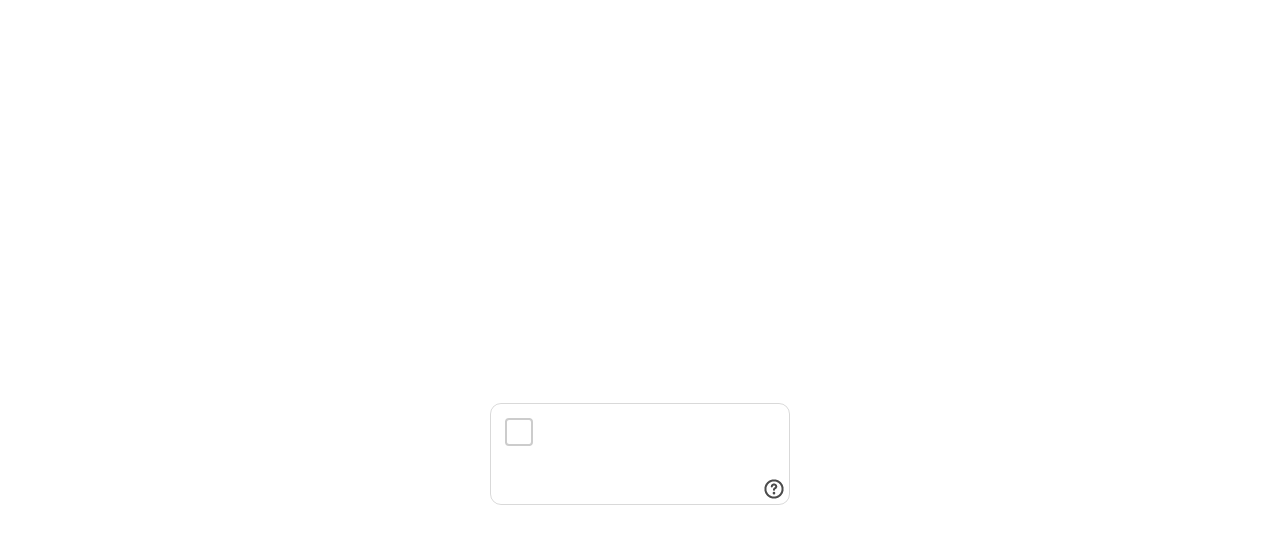

--- FILE ---
content_type: text/html; charset=utf-8
request_url: https://rasp.yandex.kz/search/plane/?fromId=c178&fromName=%D0%93%D0%B0%D0%BC%D0%B1%D1%83%D1%80%D0%B3&toId=s9623586&toName=%D0%96%D0%B5%D0%BD%D0%B5%D0%B2%D0%B0&when=2+%D0%BE%D0%BA%D1%82%D1%8F%D0%B1%D1%80%D1%8F
body_size: 61729
content:
<!doctype html>
            <html  lang="ru">
                <head>
                    <title data-react-helmet="true">Расписание самолетов Гамбург — Женева, цена билетов, купить билет онлайн</title>
                    <link rel="shortcut icon" type="image/x-icon" href="https://rasp.yastatic.net/s3/rasp/s/morda-front/_/favicons/favicon.ico"/><link rel="mask-icon" sizes="any" href="https://rasp.yastatic.net/s3/rasp/s/morda-front/_/favicons/mask-icon.svg" color="#f00"/><link rel="icon" type="image/png" sizes="16x16" href="https://rasp.yastatic.net/s3/rasp/s/morda-front/_/favicons/favicon-16x16.png"/><link rel="icon" type="image/png" sizes="32x32" href="https://rasp.yastatic.net/s3/rasp/s/morda-front/_/favicons/favicon-32x32.png"/><link rel="icon" type="image/png" sizes="96x96" href="https://rasp.yastatic.net/s3/rasp/s/morda-front/_/favicons/favicon-96x96.png"/><link rel="apple-touch-icon" sizes="57x57" href="https://rasp.yastatic.net/s3/rasp/s/morda-front/_/favicons/apple-touch-icon-57x57.png"/><link rel="apple-touch-icon" sizes="60x60" href="https://rasp.yastatic.net/s3/rasp/s/morda-front/_/favicons/apple-touch-icon-60x60.png"/><link rel="apple-touch-icon" sizes="67x67" href="https://rasp.yastatic.net/s3/rasp/s/morda-front/_/favicons/apple-touch-icon-76x76.png"/><link rel="apple-touch-icon" sizes="72x72" href="https://rasp.yastatic.net/s3/rasp/s/morda-front/_/favicons/apple-touch-icon-72x72.png"/><link rel="apple-touch-icon" sizes="114x114" href="https://rasp.yastatic.net/s3/rasp/s/morda-front/_/favicons/apple-touch-icon-114x114.png"/><link rel="apple-touch-icon" sizes="120x120" href="https://rasp.yastatic.net/s3/rasp/s/morda-front/_/favicons/apple-touch-icon-120x120.png"/><link rel="apple-touch-icon" sizes="144x144" href="https://rasp.yastatic.net/s3/rasp/s/morda-front/_/favicons/apple-touch-icon-144x144.png"/><link rel="apple-touch-icon" sizes="152x152" href="https://rasp.yastatic.net/s3/rasp/s/morda-front/_/favicons/apple-touch-icon-152x152.png"/>
                    <link data-react-helmet="true" rel="canonical" href="https://rasp.yandex.kz/plane/hamburg--geneva-airport"/><link data-react-helmet="true" media="only screen and (max-width: 640px)" rel="alternate" href="https://t.rasp.yandex.kz/plane/hamburg--geneva-airport"/><link data-react-helmet="true" rel="alternate" href="https://rasp.yandex.ru/plane/hamburg--geneva-airport" hreflang="ru"/><link data-react-helmet="true" rel="alternate" href="https://rasp.yandex.ua/plane/hamburg--geneva-airport" hreflang="uk"/><link data-react-helmet="true" rel="alternate" href="https://rasp.yandex.ua/plane/hamburg--geneva-airport?lang=ru" hreflang="ru-UA"/><link data-react-helmet="true" rel="alternate" href="https://rasp.yandex.by/plane/hamburg--geneva-airport" hreflang="ru-BY"/><link data-react-helmet="true" rel="alternate" href="https://rasp.yandex.kz/plane/hamburg--geneva-airport" hreflang="ru-KZ"/><link data-react-helmet="true" rel="alternate" href="https://rasp.yandex.uz/plane/hamburg--geneva-airport" hreflang="ru-UZ"/>
                    <script data-react-helmet="true" type="application/ld+json">{"@context":"http://schema.org","@type":"BreadcrumbList","itemListElement":[{"@type":"ListItem","position":1,"item":{"@id":"https://rasp.yandex.kz","name":"Главная"}},{"@type":"ListItem","position":2,"item":{"@id":"https://rasp.yandex.kz/city/178","name":"Гамбург"}},{"@type":"ListItem","position":3,"item":{"@id":"https://rasp.yandex.kz/all-transport/hamburg--geneva-airport","name":"Расписание Гамбург — Женева"}},{"@type":"ListItem","position":4,"item":{"@id":"https://rasp.yandex.kz/plane/hamburg--geneva-airport","name":"самолёты"}},{"@type":"ListItem","position":5,"item":{"@id":"https://rasp.yandex.kz/search/plane/?fromId=c178&amp;fromName=%D0%93%D0%B0%D0%BC%D0%B1%D1%83%D1%80%D0%B3&amp;toId=s9623586&amp;toName=%D0%96%D0%B5%D0%BD%D0%B5%D0%B2%D0%B0&amp;when=2+%D0%BE%D0%BA%D1%82%D1%8F%D0%B1%D1%80%D1%8F","name":"на 2 октября"}}]}</script>
                    <meta property="og:image" content="https://rasp.yastatic.net/s3/rasp/s/morda-front/_/favicons/og-image.png"/><meta name="msapplication-config" content="https://rasp.yastatic.net/s3/rasp/s/morda-front/_/favicons/browserConfig.xml"/><meta http-equiv="X-UA-Compatible" content="IE=edge"/>
                    <meta data-react-helmet="true" charset="utf-8"/><meta data-react-helmet="true" name="description" content="Расписание самолетов Гамбург — Женева, цена авиабилетов, купить билет онлайн."/><meta data-react-helmet="true" property="og:title" content="Расписание самолетов Гамбург — Женева, цена билетов, купить билет онлайн"/><meta data-react-helmet="true" property="og:description" content="Расписание самолетов Гамбург — Женева, цена авиабилетов, купить билет онлайн."/><meta data-react-helmet="true" name="viewport" content="width=device-width, initial-scale=1, maximum-scale=1"/><meta data-react-helmet="true" property="og:type" content="website"/><meta data-react-helmet="true" property="og:site_name" content="Яндекс Расписания"/><meta data-react-helmet="true" property="og:url" content="https://rasp.yandex.kz/plane/hamburg--geneva-airport"/>
                    <link data-chunk="app" rel="stylesheet" href="https://rasp.yastatic.net/s3/rasp/s/morda-front/272/bundle/modernDesktop/ru/app.css">
                    
                    <script nonce="DBsoGoXCQDjKkX8XW7NP8A==">!function(e){if(e.Ya=e.Ya||{},Ya.Rum)throw new Error("Rum: interface is already defined");Ya.Rum={};var n=Ya.Rum;n.getSetting=function(e){var r=n._errorSettings[e];return null===r?null:r||""}}("undefined"!=typeof self?self:window);

!function(e,r){var n={client:["690.2354",1e3,100,0],uncaught:["690.2361",100,10,0],external:["690.2854",100,10,0],script:["690.2609",100,10,0]},t={};r.ERROR_LEVEL={INFO:"info",DEBUG:"debug",WARN:"warn",ERROR:"error",FATAL:"fatal"},r._errorSettings={clck:"https://yandex.ru/clck/click",beacon:!0,project:"unknown",page:"",env:"",experiments:[],additional:{},platform:"",region:"",dc:"",host:"",service:"",level:"",version:"",yandexuid:"",loggedin:!1,coordinates_gp:"",referrer:!0,preventError:!1,unhandledRejection:!1,traceUnhandledRejection:!1,uncaughtException:!0,debug:!1,limits:{},silent:{},filters:{},pageMaxAge:864e6,initTimestamp:+new Date};var o=!1;function a(e,r){for(var n in r)r.hasOwnProperty(n)&&(e[n]=r[n]);return e}function i(e){return"boolean"==typeof e&&(e=+e),"number"==typeof e?e+"":null}r.initErrors=function(n){var t=a(r._errorSettings,n);o||(t.uncaughtException&&function(){var n=r._errorSettings;if(e.addEventListener)e.addEventListener("error",s),n.resourceFails&&e.addEventListener("error",l,!0),"Promise"in e&&n.unhandledRejection&&e.addEventListener("unhandledrejection",function(e){var n,t,o=e.reason,a={};o&&(o.stack&&o.message?(n=o.message,t=o.stack):(n=String(o),t=r._parseTraceablePromiseStack(e.promise),"[object Event]"===n?n="event.type: "+o.type:"[object Object]"===n&&(a.unhandledObject=o)),o.target&&o.target.src&&(a.src=o.target.src),s({message:"Unhandled rejection: "+n,stack:t,additional:a}))});else{var t=e.onerror;e.onerror=function(e,r,n,o,a){s({error:a||new Error(e||"Empty error"),message:e,lineno:n,colno:o,filename:r}),t&&t.apply(this,arguments)}}}(),t.unhandledRejection&&t.traceUnhandledRejection&&r._traceUnhandledRejection&&r._traceUnhandledRejection(),o=!0)},r.updateErrors=function(e){a(r._errorSettings,e)},r.updateAdditional=function(e){r._errorSettings.additional=a(r._errorSettings.additional||{},e)},r._handleError=function(e,o,i){var s,l,c=r._errorSettings;if(c.preventError&&e.preventDefault&&e.preventDefault(),o)s=e,l="client";else{s=r._normalizeError(e),l=s.type;var d=c.onError;"function"==typeof d&&d(s);var u=c.transform;if("function"==typeof u&&(s=u(s)),!s)return;s.settings&&(i=s.settings)}var g=+new Date,f=c.initTimestamp,p=c.pageMaxAge;if(!(-1!==p&&f&&f+p<g)){var m=n[l][1];"number"==typeof c.limits[l]&&(m=c.limits[l]);var v=n[l][2];"number"==typeof c.silent[l]&&(v=c.silent[l]);var h=n[l][3];if(h<m||-1===m){s.path=n[l][0];var E=r._getErrorData(s,{silent:h<v||-1===v?"no":"yes",isCustom:Boolean(o)},a(a({},c),i)),_=function(e){t[s.message]=!1,r._sendError(e.path,e.vars),n[l][3]++}.bind(this,E);if(void 0===c.throttleSend)_();else{if(t[s.message])return;t[s.message]=!0,setTimeout(_,c.throttleSend)}}}},r._getReferrer=function(r){var n=r.referrer,t=typeof n;return"function"===t?n():"string"===t&&n?n:!1!==n&&e.location?e.location.href:void 0},r.getErrorSetting=function(e){return r._errorSettings[e]},r._buildExperiments=function(e){return e instanceof Array?e.join(";"):""},r._buildAdditional=function(e,r){var n="";try{var t=a(a({},e),r);0!==Object.keys(t).length&&(n=JSON.stringify(t))}catch(e){}return n},r._getErrorData=function(n,t,o){t=t||{};var a=r._buildExperiments(o.experiments),s=r._buildAdditional(o.additional,n.additional),l={"-stack":n.stack,"-url":n.file,"-line":n.line,"-col":n.col,"-block":n.block,"-method":n.method,"-msg":n.message,"-env":o.env,"-external":n.external,"-externalCustom":n.externalCustom,"-project":o.project,"-service":n.service||o.service,"-page":n.page||o.page,"-platform":o.platform,"-level":n.level,"-experiments":a,"-version":o.version,"-region":o.region,"-dc":o.dc,"-host":o.host,"-yandexuid":o.yandexuid,"-loggedin":o.loggedin,"-coordinates_gp":n.coordinates_gp||o.coordinates_gp,"-referrer":r._getReferrer(o),"-source":n.source,"-sourceMethod":n.sourceMethod,"-type":t.isCustom?n.type:"","-additional":s,"-adb":i(Ya.blocker)||i(o.blocker),"-cdn":e.YaStaticRegion,"-ua":navigator.userAgent,"-silent":t.silent,"-ts":+new Date,"-init-ts":o.initTimestamp};return o.debug&&e.console&&console[console[n.level]?n.level:"error"]("[error-counter] "+n.message,l,n.stack),{path:n.path,vars:l}},r._baseNormalizeError=function(e){var r=(e=e||{}).error,n=e.filename||e.fileName||"",t=r&&r.stack||e.stack||"",o=e.message||"",a=r&&r.additional||e.additional;return{file:n,line:e.lineno||e.lineNumber,col:e.colno||e.colNumber,stack:t,message:o,additional:a}},r._normalizeError=function(e){var n=r._baseNormalizeError(e),t="uncaught",o=r._isExternalError(n.file,n.message,n.stack),a="",i="";return o.hasExternal?(t="external",a=o.common,i=o.custom):/^Script error\.?$/.test(n.message)&&(t="script"),n.external=a,n.externalCustom=i,n.type=t,n},r._createVarsString=function(e){var r=[];for(var n in e)e.hasOwnProperty(n)&&(e[n]||0===e[n])&&r.push(n+"="+encodeURIComponent(e[n]).replace(/\*/g,"%2A"));return r.join(",")},r._sendError=function(e,n){r.send(null,e,r._createVarsString(n),null,null,null,null)};var s=function(e){r._handleError(e,!1)},l=function(e){var n=e.target;if(n){var t=n.srcset||n.src;if(t||(t=n.href),t){var o=n.tagName||"UNKNOWN";r.logError({message:o+" load error",additional:{src:t}})}}};r._parseTraceablePromiseStack=function(){}}("undefined"!=typeof self?self:window,Ya.Rum);

!function(e){var r={url:{0:/(miscellaneous|extension)_bindings/,1:/^chrome:/,2:/kaspersky-labs\.com\//,3:/^(?:moz|chrome|safari)-extension:\/\//,4:/^file:/,5:/^resource:\/\//,6:/webnetc\.top/,7:/local\.adguard\.com/},message:{0:/__adgRemoveDirect/,1:/Content Security Policy/,2:/vid_mate_check/,3:/ucapi/,4:/Access is denied/i,5:/^Uncaught SecurityError/i,6:/__ybro/,7:/__show__deepen/,8:/ntp is not defined/,9:/Cannot set property 'install' of undefined/,10:/NS_ERROR/,11:/Error loading script/,12:/^TypeError: undefined is not a function$/,13:/__firefox__\.(?:favicons|metadata|reader|searchQueryForField|searchLoginField)/},stack:{0:/(?:moz|chrome|safari)-extension:\/\//,1:/adguard.*\.user\.js/i}};function n(e,r){if(e&&r){var n=[];for(var o in r)if(r.hasOwnProperty(o)){var i=r[o];"string"==typeof i&&(i=new RegExp(i)),i instanceof RegExp&&i.test(e)&&n.push(o)}return n.join("_")}}function o(e,o){var i,a=[];for(var t in r)r.hasOwnProperty(t)&&(i=n(e[t],o[t]))&&a.push(t+"~"+i);return a.join(";")}e._isExternalError=function(n,i,a){var t=e._errorSettings.filters||{},s={url:(n||"")+"",message:(i||"")+"",stack:(a||"")+""},c=o(s,r),u=o(s,t);return{common:c,custom:u,hasExternal:!(!c&&!u)}}}(Ya.Rum);

!function(){"use strict";!function(t){function e(){var e=t.getSetting("clck"),n=t.countersBatchData.join("\r\n");if(t.countersBatchData=[],t.counterTimerId=null,e&&!(navigator.sendBeacon&&t.getSetting("beacon")&&navigator.sendBeacon(e,n)))if("undefined"!=typeof self&&self.fetch)fetch(e,{method:"POST",body:n}).catch(function(){});else{var a=new XMLHttpRequest;a.open("POST",e),a.send(n)}}t.countersBatchData=[],t.counterTimerId,t.send=function(n,a,c,o,i,r,u){clearTimeout(t.counterTimerId);var s=function(e,n,a,c,o,i){var r=t.getSetting("slots");return[i?"/"+i.join("/"):"","/path="+n,r?"/slots="+r.join(";"):"",a?"/vars="+a:"","/cts="+(new Date).getTime(),"/*"]}(0,a,c,0,0,u);t.countersBatchData.push("/reqid="+t.getSetting("reqid")+s.join("")),t.countersBatchData.length<42?t.counterTimerId=setTimeout(e,15):e()}}(Ya.Rum)}();

!function(){"use strict";var e;(e=Ya.Rum).logError=function(r,o,s){r=r||{},"string"!=typeof o&&void 0!==o||((o=new Error(o)).justCreated=!0);var a=r.message||"",t=e._baseNormalizeError(o);t.message&&!r.ignoreErrorMessage&&(a&&(a+="; "),a+=t.message),t.message=a||"Empty error";for(var g=["service","source","type","block","additional","level","page","method","sourceMethod","coordinates_gp"],i=0;i<g.length;i++){var n=g[i];r[n]?t[n]=r[n]:o&&o[n]&&(t[n]=o[n])}e._handleError(t,!0,s)}}();

!function(){"use strict";var t;(t=Ya.Rum).logAjaxError=function(a,i,o,n){a.type="network",a.additional=a.additional||{},"timeout"===o?a.additional.timeout=1:i.status&&(a.additional.status=i.status),t.logError(a,n)}}();

!function(){"use strict";var e;(e=Ya.Rum).logEventString=function(n,t,r){return e._logEvent("string",n,t,r)},e.logEventFloat=function(n,t,r){return e._logEvent("float",n,t,r)},e.logEventInteger=function(n,t,r){return e._logEvent("integer",n,t,r)},e._logEvent=function(n,t,r,i){i=i||{};var l=e._errorSettings,o=e._buildAdditional(l.additional,i.additional),a=e._buildExperiments(l.experiments),g={"-env":l.env,"-project":l.project,"-service":i.service||l.service,"-page":i.page||l.page,"-platform":l.platform,"-experiments":a,"-version":l.version,"-yandexuid":l.yandexuid,"-loggedin":l.loggedin,"-referrer":e._getReferrer(l),"-additional":o,"-ts":+new Date,"-type":n,"-name":t,"-value":r};return e.send(null,"690.32",e._createVarsString(g),null,null,null,["table=rum_events"])}}();

!function(){"use strict";var t,e;t=Ya.Rum,e="__RumTraceablePromise",t._parseTraceablePromiseStack=function(t){if(t&&t.__stack){for(var r=t.__stack.split("\n"),n=[],o=0;o<r.length;o++)-1===r[o].indexOf(e)&&n.push(r[o].trim());return n.join("\n")}},t._traceUnhandledRejection=function(){if("Promise"in window&&window.Promise.name!==e){var t=window.Promise;try{r.prototype=t.prototype,r.prototype.constructor=r,Object.setPrototypeOf(r,t),Object.defineProperty(r,"name",{value:e}),window.Promise=r}catch(t){}}function r(r){var n,o,i=new t(function(t,e){n=t,o=e});i.__stack=new Error(e).stack;try{r(n,o)}catch(t){o(t)}return i}}}();

        Ya.Rum.initErrors({"project":"travel","service":"rasp.frontend","uncaughtException":true,"unhandledRejection":true,"traceUnhandledRejection":true,"debug":false,"throttleSend":500,"env":"production","platform":"desktop","experiments":["TRAINS_bandit_type=tl2025","ADVERTISEMENT_P_H_layout=enabled","__everlastingStationTouchExperiment=true","__everlastingThreadTouchExperiment=true","__ridesharingPartnersDisabled=true","__yabusOfflineLabel=2"]})</script>
                    <script nonce="DBsoGoXCQDjKkX8XW7NP8A==">
        window.yaContextCb=window.yaContextCb||[];
     </script>
<script nonce="DBsoGoXCQDjKkX8XW7NP8A==" src="https://yandex.ru/ads/system/context.js" async></script>
                </head>
                <body>
                     <script nonce="DBsoGoXCQDjKkX8XW7NP8A==">
        document.addEventListener('DOMContentLoaded',  function(){
            var appFullLoaded = document.getElementById('appFullLoaded');

            if (appFullLoaded){
                return;
            }

            if(Ya && Ya.Rum && typeof Ya.Rum.logError === 'function') {
                Ya.Rum.logError({
                    message: 'Failed to send',
                    level: 'error',
                    source: 'server/template/errorRenderingScript.ts'
                });
            }

            var request = new XMLHttpRequest();
            var html = '';

            request.open('GET', '/500.html', false);
            request.send();

            if(request.status === 200){
                var match = request.responseText.match(/<html[^>]*>([\s\S]+)<\/html>/i);

                if (match) {
                    html = match[1];
                }
            }

            if (!html){
                html = '<head></head><body>На странице произошла ошибка.' +
                'Попробуйте перезагрузить страницу.</body>';
            }

            document.getElementsByTagName('html')[0].innerHTML = html;
        });
    </script>
    
                    <svg width="0" height="0" style="position:absolute"><symbol viewBox="0 0 14 14" id="icon-aeroexpressLogo"><g fill-rule="nonzero"><path d="M8.98 4.136 7.436 1.802a.3.3 0 0 1-.042-.143V.432A.436.436 0 0 0 6.956 0a.434.434 0 0 0-.438.432v1.224a.31.31 0 0 1-.043.143L4.93 4.135a.108.108 0 0 0 .008.123l.393.543a.06.06 0 0 0 .096-.002l1.044-1.436c.026-.034.047-.026.047.016v1.81a.078.078 0 0 1-.078.078h-.188a.078.078 0 0 0-.078.077v.32c0 .042.035.077.078.077H7.66a.078.078 0 0 0 .078-.076v-.32a.078.078 0 0 0-.078-.078h-.187a.077.077 0 0 1-.079-.077V3.38c0-.041.02-.048.047-.014L8.482 4.8c.026.033.07.034.098.001l.392-.542a.107.107 0 0 0 .008-.123ZM4.624 4.355l-2.723.73a.274.274 0 0 1-.148-.003l-1.18-.378a.438.438 0 0 0-.55.278.43.43 0 0 0 .28.545l1.177.379c.041.012.096.05.124.084l1.768 2.175a.112.112 0 0 0 .122.032l.643-.202a.06.06 0 0 0 .028-.093L3.107 6.477c-.025-.035-.012-.053.029-.04l1.74.56a.078.078 0 0 1 .051.098l-.057.176a.076.076 0 0 0 .05.097l.307.098a.077.077 0 0 0 .099-.048l.435-1.324a.078.078 0 0 0-.051-.098l-.308-.098a.08.08 0 0 0-.098.049l-.058.177a.078.078 0 0 1-.099.05l-1.739-.56c-.04-.013-.04-.034 0-.05l1.701-.535c.04-.015.054-.056.032-.092l-.4-.536a.114.114 0 0 0-.117-.046ZM3.49 8.521l-.138 2.788a.324.324 0 0 1-.05.139l-.729.993a.43.43 0 0 0 .095.603.44.44 0 0 0 .612-.095l.73-.99a.314.314 0 0 1 .117-.091l2.639-.992c.04-.014.07-.06.067-.104l.005-.668c-.003-.04-.038-.066-.08-.053l-1.697.554c-.041.013-.054-.006-.03-.04L6.109 9.1a.079.079 0 0 1 .109-.017l.152.11a.079.079 0 0 0 .11-.018l.19-.26a.076.076 0 0 0-.018-.106L5.513 7.99a.079.079 0 0 0-.11.018l-.19.258a.078.078 0 0 0 .018.109l.15.108a.076.076 0 0 1 .02.108l-1.076 1.463c-.025.036-.047.03-.048-.014l.01-1.766c0-.042-.036-.069-.079-.059l-.64.21a.11.11 0 0 0-.078.096ZM7.145 10.876l2.635.992c.04.014.095.054.12.09l.728.992a.442.442 0 0 0 .611.096.43.43 0 0 0 .097-.605l-.727-.992a.313.313 0 0 1-.05-.139l-.137-2.789a.116.116 0 0 0-.08-.096l-.64-.21c-.042-.01-.077.017-.077.059l.009 1.768c-.001.043-.024.049-.048.015L8.51 8.59a.076.076 0 0 1 .016-.107l.153-.11a.076.076 0 0 0 .017-.107l-.19-.26a.08.08 0 0 0-.109-.016l-1.138.817a.079.079 0 0 0-.017.109l.19.258a.079.079 0 0 0 .11.017l.151-.11a.078.078 0 0 1 .108.018l1.076 1.463c.025.035.012.053-.029.04l-1.696-.554c-.041-.012-.077.014-.08.055l.006.667a.108.108 0 0 0 .067.105ZM10.538 8.165l1.767-2.174a.318.318 0 0 1 .123-.083l1.18-.38a.432.432 0 0 0 .28-.546.44.44 0 0 0-.55-.277l-1.178.378a.296.296 0 0 1-.15.005l-2.724-.734a.115.115 0 0 0-.117.047l-.4.537c-.023.036-.008.076.032.09l1.704.538c.04.015.04.036 0 .05l-1.741.56a.079.079 0 0 1-.1-.05l-.057-.177a.08.08 0 0 0-.098-.05L8.2 6a.077.077 0 0 0-.05.096l.435 1.324a.08.08 0 0 0 .098.05l.308-.099a.08.08 0 0 0 .05-.098l-.06-.175a.08.08 0 0 1 .052-.1l1.739-.557c.04-.014.054.004.03.04L9.744 7.902c-.024.034-.01.077.029.092l.643.202c.04.016.094.002.121-.032Z"/></g></symbol><symbol viewBox="0 0 14 14" id="icon-alert"><g fill="none" fill-rule="evenodd"><path d="M7 14A7 7 0 1 1 7 0a7 7 0 0 1 0 14Z" fill="#FFF"/><path d="M7 12A5 5 0 1 1 7 2a5 5 0 0 1 0 10Zm-.937-6.912.363 2.418a.58.58 0 0 0 1.148 0l.363-2.418a.947.947 0 1 0-1.874 0ZM7 10.6A.8.8 0 1 0 7 9a.8.8 0 0 0 0 1.6Z" fill="#DBA467"/></g></symbol><symbol viewBox="0 0 12 12" id="icon-alert2"><path fill-rule="evenodd" clip-rule="evenodd" d="M6 12A6 6 0 1 0 6 0a6 6 0 0 0 0 12Zm1-2.966a.934.934 0 0 0-.954-.954c-.544 0-.966.4-.966.954 0 .555.422.966.966.966.532 0 .954-.41.954-.966ZM6.652 2c.19 0 .341.158.333.348L6.78 7.015a.333.333 0 0 1-.333.318h-.896a.333.333 0 0 1-.333-.318l-.204-4.667A.333.333 0 0 1 5.348 2h1.304Z" fill="#333"/></symbol><symbol fill="none" viewBox="0 0 116 34" id="icon-appStore"><g fill-rule="evenodd" clip-rule="evenodd"><path d="M112.237.007H3.761A3.76 3.76 0 0 0 0 3.764V29.69a3.76 3.76 0 0 0 3.762 3.757h108.476A3.761 3.761 0 0 0 116 29.691V3.764a3.759 3.759 0 0 0-3.763-3.757z" fill="#000"/><path d="M22.311 8.13c1.387-1.7 1.098-3.464 1.098-3.464s-1.941.009-3.337 1.886c-1.24 1.667-.925 3.094-.925 3.094s1.683.297 3.163-1.517h.001zm2.663 8.018c0-2.908 2.299-4.105 2.299-4.105s-1.176-2.167-4.161-2.167c-1.736 0-3.068 1.007-3.786 1.007-.837 0-2.085-.947-3.694-.947-2.476 0-5.115 2.26-5.115 6.57 0 4.379 3.118 9.827 5.586 9.827.861 0 2.184-.885 3.516-.885 1.309 0 2.273.853 3.515.853 2.703 0 4.704-5.743 4.704-5.743s-2.862-1.13-2.862-4.41h-.002zM38.423 5.663c.385-.24.911-.44 1.61-.44 1.1 0 1.79.565 1.79 1.403 0 .697-.476 1.187-1.124 1.345v.016c.731.083 1.323.582 1.323 1.353 0 1.211-1.134 1.66-2.161 1.66-.543 0-1.118-.116-1.57-.382l.24-.788c.27.15.804.34 1.288.34.724 0 1.134-.35 1.134-.88 0-.714-.707-.896-1.316-.896h-.434V7.63h.436c.64 0 1.134-.341 1.134-.847 0-.456-.354-.73-.912-.73-.427 0-.88.174-1.191.342l-.247-.733v.001zm7.046 5.245-.066-.448h-.025c-.247.315-.665.54-1.183.54-.806 0-1.258-.59-1.258-1.205 0-1.02.897-1.535 2.376-1.526v-.067c0-.265-.107-.705-.814-.705a2.1 2.1 0 0 0-1.076.298l-.196-.664c.295-.184.812-.358 1.445-.358 1.28 0 1.65.822 1.65 1.701v1.462c0 .363.018.722.058.97h-.911v.002zm-.131-1.975c-.715-.017-1.396.141-1.396.756 0 .397.254.58.574.58a.82.82 0 0 0 .79-.556.752.752 0 0 0 .031-.223v-.556zm5.016-2.067v.805H48.72v3.237h-1.01V6.866h2.644zm.942 1.345c0-.531-.016-.963-.032-1.344h.887l.05.622h.016c.296-.456.764-.713 1.372-.713.92 0 1.684.797 1.684 2.058 0 1.462-.912 2.167-1.823 2.167-.502 0-.92-.216-1.126-.54h-.017v2.09h-1.009V8.21h-.002zm1.01 1.003c0 .102.01.192.034.283.098.415.46.713.887.713.641 0 1.02-.538 1.02-1.335 0-.714-.346-1.294-.995-1.294a.942.942 0 0 0-.902.755.929.929 0 0 0-.042.257v.622l-.001-.001zm4.632-2.348.722 2.167c.082.248.165.555.222.787h.024c.065-.232.14-.53.214-.797l.624-2.157h1.084L58.825 9.62c-.55 1.51-.92 2.183-1.396 2.598-.394.356-.805.49-1.06.524l-.23-.865c.173-.041.387-.133.592-.282a1.77 1.77 0 0 0 .551-.638.418.418 0 0 0 .066-.183.42.42 0 0 0-.058-.199l-1.462-3.71h1.11zm4.22 1.635h.484c.552 0 .872-.224.872-.514 0-.29-.27-.49-.722-.49-.338 0-.708.117-.987.291l-.214-.606c.434-.274.977-.398 1.495-.398.674 0 1.496.265 1.496 1.07 0 .523-.461.814-.88.913v.018c.533.058 1.06.382 1.06.978 0 .938-1.044 1.229-1.866 1.229-.526 0-1.05-.132-1.446-.365l.23-.647c.28.15.708.273 1.11.273.558 0 .862-.232.862-.548 0-.423-.435-.556-1.001-.556h-.493v-.648zm4.705-1.635V8.32c0 .638-.025 1.07-.058 1.634h.024c.213-.472.337-.77.542-1.194l.986-1.892h1.225v4.042h-.962V9.465c0-.647.025-.945.065-1.709h-.032c-.197.48-.329.77-.527 1.161-.312.599-.673 1.328-1.017 1.992H64.9V6.867h.962zm7.054 0v.79h-1.2v3.252h-1.012V7.655h-1.2v-.789h3.412zm1.534 2.309c.024.729.59 1.045 1.23 1.045.47 0 .806-.067 1.11-.183l.148.705a3.736 3.736 0 0 1-1.396.249c-1.299 0-2.063-.804-2.063-2.042 0-1.12.674-2.173 1.956-2.173 1.298 0 1.724 1.077 1.724 1.965 0 .191-.016.342-.032.432H74.45v.002zm1.757-.715c.007-.374-.156-.989-.83-.989-.624 0-.887.575-.928.989h1.758zm4.112-1.544c.296-.05.903-.1 1.454-.1.674 0 1.89.092 1.89 1.02 0 .516-.395.806-.822.898v.017c.591.09 1.001.421 1.001.987 0 1.112-1.444 1.22-2.25 1.22-.501 0-1.036-.033-1.273-.058V6.916zm.977 3.378c.164.018.287.025.492.025.46 0 1.02-.124 1.02-.598 0-.456-.444-.605-1.077-.605h-.436v1.178zm.008-1.793h.418c.518 0 .946-.149.946-.53 0-.324-.28-.499-.88-.499-.196 0-.327.017-.484.033V8.5zM44.66 25.245h-1.887l-1.033-3.313h-3.594l-.985 3.313h-1.838l3.56-11.28h2.2l3.577 11.28zm-3.232-4.704-.935-2.944c-.098-.301-.284-1.01-.558-2.125h-.033c-.109.48-.283 1.188-.525 2.125l-.918 2.944h2.969zm12.389.537c0 1.384-.367 2.476-1.1 3.279-.657.715-1.47 1.072-2.445 1.072-1.05 0-1.804-.386-2.264-1.155h-.033v4.284h-1.772v-8.77c0-.869-.022-1.76-.066-2.676h1.558l.099 1.289h.034c.591-.97 1.487-1.456 2.691-1.456.94 0 1.725.378 2.354 1.137.63.76.945 1.76.945 2.997h-.001zm-1.805.066c0-.791-.175-1.443-.525-1.957-.383-.536-.897-.804-1.541-.804-.439 0-.836.15-1.19.444a2.06 2.06 0 0 0-.698 1.163 2.474 2.474 0 0 0-.082.552v1.356c0 .592.18 1.091.535 1.499.356.407.817.61 1.386.61.667 0 1.186-.261 1.559-.785.37-.526.557-1.218.557-2.077l-.001-.001zm10.977-.066c0 1.384-.366 2.476-1.1 3.279-.655.715-1.471 1.072-2.444 1.072-1.05 0-1.805-.386-2.264-1.155h-.033v4.284h-1.772v-8.77c0-.869-.022-1.76-.066-2.676h1.558l.099 1.289h.033c.59-.97 1.486-1.456 2.691-1.456.94 0 1.725.378 2.355 1.137.628.76.943 1.76.943 2.997zm-1.804.066c0-.791-.174-1.443-.526-1.957-.383-.536-.895-.804-1.54-.804-.44 0-.835.15-1.192.444a2.06 2.06 0 0 0-.698 1.163 2.522 2.522 0 0 0-.081.552v1.356c0 .592.177 1.091.53 1.499.357.407.82.61 1.39.61.668 0 1.186-.261 1.558-.785.372-.526.56-1.218.56-2.077l-.001-.001zm12.06.938c0 .96-.327 1.74-.982 2.343-.72.658-1.724.988-3.013.988-1.19 0-2.144-.235-2.866-.703l.41-1.507a4.784 4.784 0 0 0 2.562.72c.667 0 1.186-.154 1.56-.46.37-.308.557-.72.557-1.233 0-.458-.153-.843-.46-1.156-.305-.313-.814-.603-1.527-.872-1.936-.738-2.902-1.816-2.902-3.236 0-.926.338-1.688 1.017-2.279.676-.592 1.58-.888 2.708-.888 1.007 0 1.843.179 2.51.536l-.444 1.473c-.622-.346-1.327-.52-2.115-.52-.624 0-1.11.158-1.46.47a1.35 1.35 0 0 0-.443 1.02c0 .447.168.815.507 1.106.296.267.832.557 1.61.87.95.39 1.65.847 2.1 1.37.449.524.672 1.177.672 1.956l-.001.002zm5.86-3.614H77.15v3.949c0 1.004.344 1.506 1.032 1.506.266.005.53-.023.788-.084l.05 1.372c-.35.133-.809.2-1.379.2-.7 0-1.247-.218-1.641-.652-.393-.436-.591-1.166-.591-2.193v-4.1h-1.165V17.11h1.164v-1.49l1.74-.535v2.025h1.954v1.358h.002zm8.81 2.644c0 1.25-.35 2.275-1.05 3.079-.734.826-1.708 1.238-2.922 1.238-1.17 0-2.101-.397-2.796-1.188-.696-.793-1.044-1.79-1.044-2.995 0-1.26.358-2.293 1.075-3.095.716-.804 1.682-1.205 2.895-1.205 1.17 0 2.112.396 2.823 1.189.68.768 1.018 1.76 1.018 2.977h.002zm-1.837.058c0-.749-.157-1.393-.476-1.93-.37-.65-.903-.973-1.59-.973-.713 0-1.254.325-1.625.973-.319.538-.476 1.19-.476 1.963 0 .75.159 1.393.477 1.929.383.648.919.972 1.608.972.677 0 1.207-.33 1.591-.99.327-.545.492-1.196.492-1.945h-.001zm7.597-2.469a3.039 3.039 0 0 0-.558-.05c-.623 0-1.105.239-1.444.72-.295.423-.444.96-.444 1.607v4.266h-1.77l.016-5.572c0-.938-.022-1.791-.067-2.56h1.544l.065 1.556h.049c.187-.536.482-.965.887-1.289.392-.29.82-.436 1.279-.436.164 0 .313.012.444.034V18.7zm7.925 2.093c0 .323-.022.596-.066.82h-5.316c.022.803.279 1.417.773 1.841.448.378 1.027.569 1.737.569.788 0 1.506-.129 2.152-.385l.276 1.254c-.754.336-1.644.504-2.672.504-1.236 0-2.207-.371-2.914-1.113-.705-.741-1.058-1.737-1.058-2.988 0-1.225.327-2.248.985-3.062.689-.87 1.619-1.304 2.79-1.304 1.148 0 2.019.435 2.609 1.304.47.69.705 1.545.705 2.56h-.001zm-1.69-.469c.01-.536-.105-.998-.344-1.388-.307-.504-.778-.754-1.413-.754-.579 0-1.05.245-1.41.736-.296.391-.47.86-.525 1.405h3.691v.002h.001z" fill="#fff"/></g></symbol><symbol viewBox="0 0 9 5" id="icon-arrowDown"><path d="M4.5 3.666.688 0 0 .667 4.5 5 9 .667 8.313 0 4.5 3.666z" fill-rule="evenodd"/></symbol><symbol viewBox="0 0 12 12" id="icon-arrowUpBold"><path d="m6 4.813 3.595 3.593a.75.75 0 1 0 1.06-1.061L6.53 3.222a.75.75 0 0 0-1.06 0L1.345 7.345a.75.75 0 0 0 1.06 1.06L6 4.814Z"/></symbol><symbol viewBox="0 0 42 42" id="icon-aviaColored"><g fill="none" fill-rule="evenodd"><path fill="#FC0" d="M16.182 9.798s1.01-1.817 2.02-2.827a9.299 9.299 0 0 1 1.394-1.159.592.592 0 0 1 .749.072l1.77 1.77a.587.587 0 0 1 .077.74c-.22.332-.597.836-1.164 1.404-1.01 1.01-2.827 2.02-2.827 2.02l-2.019-2.02Z"/><path fill="#666" d="M25.976 11.306 5.378 6.485 3.82 8.043l15.777 9.641 2.412 2.393 6.336-6.439z"/><path fill="#FC0" d="M30.38 23.514s1.01-1.817 2.019-2.827a9.299 9.299 0 0 1 1.395-1.158.592.592 0 0 1 .748.072l1.77 1.77a.587.587 0 0 1 .077.739c-.22.333-.596.837-1.164 1.404-1.009 1.01-2.826 2.02-2.826 2.02l-2.02-2.02Z"/><path fill="#666" d="m22.009 20.077 2.28 2.262 9.61 15.827 1.561-1.554-4.774-20.67-2.341-2.304z"/><path fill="#000" opacity=".2" d="m25.47 24.239 5.767-5.9-.942-3.984-7.139 6.244z"/><path fill="#666" d="m11.34 27.564-9.596-1.309-.872.873 8.723 5.234s.794-1.716 1.745-4.798ZM9.595 32.362l5.234 8.723.872-.872-1.309-9.596c-1.574.494-2.586.49-3.07-.043l-1.727 1.788Z"/><path fill="#FC0" d="M40.998.958c-.827-.826-5.391.716-9.156 4.482l-5.866 5.866-6.379 6.378-4.316 4.318c-1.548 1.547-3.75 4.243-4.814 5.998-.648 1.07-2.7 4.279-1.744 5.234.955.955 4.2-1.095 5.233-1.745 1.769-1.11 4.461-3.278 5.997-4.814l4.336-4.336 6.398-6.397 5.828-5.829c3.765-3.765 5.31-8.328 4.483-9.155Z"/><path fill="#FFA800" d="M39.82 5.757c-1.06 1.905-2.472 3.516-3.169 4.218-.697.702-1.79 1.818-4.882 4.891-3.091 3.073-8.926 8.932-11.475 11.462-1.711 1.663-2.914 2.788-5.818 4.825l2.32-2.76c6.732-8.712 11.787-12.811 19.602-19.665l3.423-2.971Z"/></g></symbol><symbol viewBox="0 0 8 14" id="icon-backArrow"><path d="m2.418 7 4.79 4.793a1 1 0 0 1-1.415 1.414l-5.496-5.5a1 1 0 0 1 0-1.414l5.496-5.5a1 1 0 1 1 1.415 1.414L2.418 7Z"/></symbol><symbol viewBox="0 0 14 10" id="icon-backward"><path d="M9 8h1.007A3.995 3.995 0 0 0 14 4a4 4 0 0 0-3.993-4H3.993A3.995 3.995 0 0 0 0 4a4 4 0 0 0 3.993 4h2.34L9 10V8zm0-2h1c1.113 0 2-.895 2-2 0-1.112-.895-2-2-2H4c-1.113 0-2 .895-2 2 0 1.112.895 2 2 2h2.333L9 4v2zM6.333 6H4v2h2.333L5 7l1.333-1z" fill-rule="evenodd"/></symbol><symbol fill="none" viewBox="0 0 60 49" id="icon-bbc"><path fill="#fff" d="M0 0h60v49H0z"/><path d="M48.2 19.292a10.522 10.522 0 0 0-12.137-8.621l1.692-9.591L31.632 0c-.527 1.158-2.831 6.414-3.952 12.353a10.515 10.515 0 0 1 2.188 15.394c.47.571 1.002 1.09 1.585 1.544 2.398 1.877 5.3 2.61 8.127 2.13a10.524 10.524 0 0 0 8.62-12.129Z" fill="#054752"/><path d="M27.563 13.009c.037-.219.077-.436.117-.652a10.48 10.48 0 0 0-7.683-1.677l1.692-9.6L15.565 0c-.545 1.194-3.003 6.804-4.068 13.009-.856 4.975-.816 10.33 1.82 14.099a10.14 10.14 0 0 0 2.073 2.187c2.399 1.88 5.3 2.616 8.127 2.134a10.479 10.479 0 0 0 6.354-3.678 10.43 10.43 0 0 1-.489-.643c-2.635-3.769-2.675-9.124-1.819-14.099Z" fill="#2DBEFF"/><path d="M32.133 19.292a10.487 10.487 0 0 0-4.453-6.94c-.04.217-.08.434-.117.653-.856 4.975-.816 10.33 1.82 14.099.152.22.315.435.488.643a10.495 10.495 0 0 0 2.262-8.455Z" fill="#9EF769"/><path d="M46.996 44.717h-1.474a.112.112 0 0 0-.103.073c-.212.546-.5 1.002-.912 1.321-.411.32-.944.502-1.636.502-.95 0-1.71-.415-2.232-1.109-.523-.694-.802-1.661-.802-2.77 0-1.117.286-2.086.809-2.776a2.706 2.706 0 0 1 2.228-1.102c.692 0 1.224.181 1.636.499.411.317.7.77.91 1.307a.112.112 0 0 0 .105.072h1.471a.11.11 0 0 0 .08-.033.114.114 0 0 0 .033-.08v-.025c-.223-1.001-.705-1.823-1.419-2.394-.714-.572-1.658-.894-2.817-.895-1.352 0-2.543.548-3.398 1.499-.856.951-1.374 2.307-1.374 3.928 0 1.62.518 2.978 1.373 3.929.856.95 2.047 1.498 3.4 1.498 1.147 0 2.094-.323 2.81-.897.717-.573 1.203-1.399 1.425-2.409v-.025a.114.114 0 0 0-.069-.104.11.11 0 0 0-.044-.009ZM59.911 40.36a2.411 2.411 0 0 0-.453-.04c-.215.001-.43.022-.64.064a2.156 2.156 0 0 0-.642.238c-.22.124-.421.278-.598.458-.113.114-.213.24-.298.376l-.066.104v-1.002a.112.112 0 0 0-.112-.112h-1.384a.112.112 0 0 0-.112.112v7.351a.11.11 0 0 0 .032.08.114.114 0 0 0 .08.032h1.416a.112.112 0 0 0 .112-.112v-3.568c-.007-.359.04-.716.142-1.06.077-.264.221-.504.417-.697.186-.176.406-.31.646-.397.284-.095.582-.14.881-.136.181 0 .362.013.54.038h.017a.113.113 0 0 0 .111-.112V40.47a.112.112 0 0 0-.089-.11ZM29.372 37.304h-.02l-1.428.25a.112.112 0 0 0-.093.11v10.247a.112.112 0 0 0 .112.112h1.428a.112.112 0 0 0 .112-.112V37.416a.113.113 0 0 0-.111-.112ZM26.438 43.389a3.34 3.34 0 0 0-.856-1.088l-.103-.084a2.819 2.819 0 0 0-.51-.316l-.042-.02.03-.035a2.71 2.71 0 0 0 .415-.651c.154-.336.234-.701.233-1.07a2.769 2.769 0 0 0-.24-1.14 2.825 2.825 0 0 0-.659-.923 2.824 2.824 0 0 0-.915-.558c-.354-.135-.79-.202-1.31-.201h-3.136a.112.112 0 0 0-.113.111v10.497a.112.112 0 0 0 .113.112h3.868c.55 0 1.01-.06 1.383-.185.359-.117.691-.302.98-.545a3.358 3.358 0 0 0 .982-1.374l.015-.038c.009-.023.016-.047.024-.072.112-.325.169-.667.168-1.01v-.003a3.101 3.101 0 0 0-.327-1.407Zm-5.551-4.508h1.327c.414 0 .725.038.922.109.18.059.34.163.466.304.226.235.351.55.348.875.004.325-.12.638-.343.873-.127.14-.287.245-.467.304a2.309 2.309 0 0 1-.628.104h-1.625v-2.57Zm4.054 6.505a1.832 1.832 0 0 1-.348.534c-.174.17-.381.3-.609.384-.237.09-.596.138-1.072.139h-2.025v-3.41h2.024c.476 0 .835.05 1.073.14.227.083.435.213.608.383.145.155.263.335.348.53.088.203.133.422.13.644a1.63 1.63 0 0 1-.13.654v.002ZM36.236 41.05c-.556-.498-1.308-.747-2.256-.747-.843 0-1.536.206-2.078.617a2.79 2.79 0 0 0-.977 1.328.1.1 0 0 0 .008.084.098.098 0 0 0 .068.047l1.335.235a.1.1 0 0 0 .108-.058c.269-.6.781-.899 1.536-.899.51 0 .907.142 1.189.425.282.283.423.661.423 1.134v.274c-.711-.21-1.378-.316-2.001-.317-.883 0-1.617.223-2.2.67-.585.445-.877 1.07-.877 1.873 0 .767.266 1.368.799 1.803.533.434 1.177.651 1.932.652.971.005 1.754-.28 2.347-.858v.587a.123.123 0 0 0 .124.124h1.232a.123.123 0 0 0 .124-.124v-4.792c0-.874-.279-1.56-.836-2.058Zm-1.26 5.19c-.413.34-.92.51-1.524.51-.442 0-.78-.097-1.016-.293-.235-.195-.352-.464-.353-.806 0-.373.148-.653.445-.84.297-.188.677-.282 1.14-.283.593 0 1.236.105 1.928.315-.002.592-.21 1.058-.62 1.398ZM10.141 37.304h-.02l-1.427.25a.112.112 0 0 0-.093.112v10.245a.112.112 0 0 0 .112.112h1.428a.112.112 0 0 0 .112-.112V37.416a.11.11 0 0 0-.069-.103.112.112 0 0 0-.043-.01ZM7.208 43.389a3.354 3.354 0 0 0-.856-1.088l-.104-.084a2.82 2.82 0 0 0-.508-.316l-.042-.02.03-.035c.168-.196.308-.415.414-.651a2.56 2.56 0 0 0 .231-1.071 2.818 2.818 0 0 0-.9-2.062 2.837 2.837 0 0 0-.913-.56c-.354-.136-.791-.203-1.31-.202H.114a.112.112 0 0 0-.115.112v10.499a.113.113 0 0 0 .112.112h3.866c.55 0 1.01-.06 1.383-.185.359-.117.691-.302.98-.545a3.353 3.353 0 0 0 .984-1.374l.015-.038.024-.072c.112-.325.169-.667.168-1.01v-.003a3.11 3.11 0 0 0-.324-1.407Zm-5.55-4.51h1.328c.414 0 .725.038.922.109.18.059.34.164.466.304.226.236.35.55.346.877.004.325-.12.638-.344.873a1.08 1.08 0 0 1-.466.304 2.312 2.312 0 0 1-.629.104H1.658v-2.571Zm4.055 6.505c-.085.198-.203.38-.35.537-.174.17-.381.3-.609.383-.237.09-.596.138-1.073.139H1.658v-3.41h2.02c.477 0 .836.05 1.073.14.228.083.435.213.609.383.145.156.263.335.348.53.088.203.132.422.13.644a1.64 1.64 0 0 1-.127.654h.002ZM17.006 41.05c-.557-.498-1.309-.747-2.256-.747-.844 0-1.537.206-2.079.617a2.79 2.79 0 0 0-.976 1.328.098.098 0 0 0 .036.115.1.1 0 0 0 .04.017l1.335.234a.1.1 0 0 0 .107-.058c.27-.6.782-.899 1.537-.899.51 0 .907.142 1.189.425.282.283.423.661.423 1.134v.274c-.711-.21-1.379-.316-2.002-.317-.883 0-1.616.223-2.2.67-.585.445-.877 1.07-.876 1.873 0 .767.266 1.367.798 1.802.533.434 1.177.652 1.932.652.972.005 1.755-.28 2.348-.857v.587a.123.123 0 0 0 .123.123h1.233a.124.124 0 0 0 .123-.123v-4.793c0-.873-.278-1.559-.835-2.057Zm-1.262 5.19c-.412.34-.92.51-1.524.51-.441 0-.78-.098-1.015-.294-.236-.195-.354-.464-.355-.805 0-.373.149-.653.445-.84.297-.188.676-.282 1.137-.283.594 0 1.237.105 1.929.315 0 .592-.205 1.058-.617 1.398ZM53.603 41.05c-.557-.497-1.308-.746-2.254-.746-.844 0-1.537.206-2.08.617a2.793 2.793 0 0 0-.977 1.328.099.099 0 0 0 .075.131l1.336.235a.1.1 0 0 0 .107-.059c.27-.599.782-.898 1.537-.898.51 0 .906.142 1.188.425.283.283.424.661.424 1.134v.274c-.712-.211-1.38-.317-2.002-.317-.883 0-1.617.223-2.2.669-.584.446-.876 1.07-.876 1.874 0 .766.266 1.367.798 1.802.533.434 1.176.652 1.932.652.972.005 1.754-.28 2.348-.858v.588a.123.123 0 0 0 .123.123h1.233a.123.123 0 0 0 .123-.123v-4.793c0-.874-.278-1.56-.835-2.058Zm-1.262 5.19c-.412.34-.92.51-1.524.51-.441 0-.78-.097-1.015-.293-.236-.196-.354-.464-.354-.807 0-.372.149-.652.445-.84.297-.188.676-.282 1.138-.282.593 0 1.236.105 1.928.315 0 .592-.206 1.058-.618 1.398Z" fill="#054752"/></symbol><symbol viewBox="320 730 2030 410" xml:space="preserve" id="icon-blablacar"><g clip-path="url(#clipPath18)" transform="matrix(1.33333 0 0 -1.33333 0 1885.72)"><path style="fill:#054752;fill-opacity:1;fill-rule:nonzero;stroke:none" d="M0 0c-7.553 44.538-49.783 74.521-94.321 66.967l13.149 74.573-47.593 8.393c-4.09-8.955-22.005-49.855-30.704-96.027C-141.731 41.821-128.732 22.833-124.86 0c4.134-24.378-2.995-48.05-17.584-65.737a78.776 78.776 0 0 1 12.325-12.032c18.634-14.579 41.182-20.278 63.152-16.552C-22.428-86.767 7.554-44.538 0 0" transform="translate(539.102 704.429)"/><path style="fill:#2dbeff;fill-opacity:1;fill-rule:nonzero;stroke:none" d="M0 0c.292 1.698.601 3.39.918 5.075-16.862 11.489-38.006 16.742-59.712 13.061l13.149 74.573-47.593 8.393C-97.479 91.819-116.574 48.219-124.86 0c-6.642-38.656-6.335-80.279 14.143-109.573A78.912 78.912 0 0 1-94.592-126.6c18.634-14.579 41.181-20.278 63.152-16.552 20.16 3.42 37.319 13.958 49.383 28.584a79.935 79.935 0 0 0-3.799 4.995C-6.334-80.279-6.642-38.656 0 0" transform="translate(378.715 753.26)"/><path style="fill:#9ef769;fill-opacity:1;fill-rule:nonzero;stroke:none" d="M0 0c-3.872 22.833-16.871 41.821-34.608 53.906a317.805 317.805 0 0 1-.919-5.075c-6.642-38.656-6.334-80.279 14.144-109.573a80.34 80.34 0 0 1 3.8-4.995C-2.995-48.05 4.135-24.378 0 0" transform="translate(414.242 704.429)"/><path style="fill:#054752;fill-opacity:1;fill-rule:nonzero;stroke:none" d="M0 0h-28.456a2.174 2.174 0 0 1-2.021-1.407c-4.075-10.531-9.644-19.336-17.582-25.504-7.936-6.173-18.223-9.67-31.587-9.666-18.33-.01-33.036 8.016-43.078 21.391-10.047 13.373-15.473 32.059-15.475 53.455.002 21.566 5.512 40.252 15.604 53.585 10.083 13.332 24.788 21.272 42.949 21.265 13.362.004 23.645-3.494 31.581-9.624 7.935-6.131 13.505-14.852 17.581-25.227a2.174 2.174 0 0 1 2.017-1.399H-.008a2.129 2.129 0 0 1 1.54.648c.39.399.626.947.626 1.531l-.054.485c-4.292 19.331-13.593 35.179-27.373 46.206-13.78 11.029-32.058 17.257-54.377 17.259-26.085-.002-49.08-10.555-65.583-28.91-16.5-18.359-26.509-44.538-26.511-75.819.002-31.282 10.011-57.462 26.511-75.821 16.503-18.357 39.498-28.909 65.583-28.911 22.164 0 40.441 6.234 54.259 17.306 13.82 11.074 23.2 27.007 27.496 46.495l.053.484c0 .585-.236 1.132-.624 1.531A2.125 2.125 0 0 1 0 0" transform="translate(1499.023 626.588)"/><path style="fill:#054752;fill-opacity:1;fill-rule:nonzero;stroke:none" d="M0 0c-1.854.357-4.821.76-8.747.76-3.423 0-7.574-.307-12.359-1.219-4.248-.812-8.373-2.385-12.385-4.603-4.022-2.22-7.865-5.177-11.529-8.839-2.079-2.08-3.994-4.511-5.757-7.259l-1.268-1.976v19.312a2.168 2.168 0 0 1-2.164 2.164h-26.714a2.168 2.168 0 0 1-2.164-2.164v-141.877a2.167 2.167 0 0 1 2.164-2.164h27.327a2.167 2.167 0 0 1 2.164 2.164v68.866c.002 7.99.925 14.809 2.739 20.447 1.816 5.642 4.507 10.097 8.053 13.45a35.276 35.276 0 0 0 12.474 7.665c5.694 2.038 11.787 2.638 17.036 2.638 4.248 0 7.942-.393 10.43-.753l.313-.021c1.166 0 2.148.948 2.15 2.162v29.119A2.165 2.165 0 0 1 0 0" transform="translate(1748.237 710.684)"/><path style="fill:#054752;fill-opacity:1;fill-rule:nonzero;stroke:none" d="m0 0-.381-.035-27.548-4.835A2.164 2.164 0 0 1-29.718-7v-197.709a2.165 2.165 0 0 1 2.162-2.162H-.005c1.193 0 2.16.969 2.164 2.162V-2.164A2.171 2.171 0 0 1 0 0" transform="translate(1158.849 769.66)"/><path style="fill:#054752;fill-opacity:1;fill-rule:nonzero;stroke:none" d="M0 0v-.002c-1.687-3.935-3.926-7.384-6.719-10.366l-.016-.019c-3.158-3.146-7.05-5.61-11.738-7.392-4.578-1.747-11.512-2.678-20.701-2.681h-39.07v65.793h38.96l.108.002c9.19-.004 16.118-.938 20.701-2.685 4.69-1.785 8.585-4.252 11.742-7.395l.005-.003.013-.013c2.797-2.993 5.035-6.397 6.72-10.23 1.667-3.806 2.509-7.932 2.509-12.429C2.514 8.088 1.672 3.907 0 0m-78.246 125.55h25.613c8.023-.001 13.996-.743 17.8-2.108 3.906-1.396 6.893-3.362 9.042-5.869l.02-.022.005-.007.011-.011c4.445-4.836 6.622-10.373 6.633-16.856v-.005c-.011-6.484-2.188-12.025-6.633-16.855l-.04-.045.004.005c-2.151-2.51-5.136-4.472-9.04-5.869-2.843-1.019-6.902-1.69-12.126-1.967h-31.289ZM28.899 38.511c-4.128 8.26-9.647 15.275-16.518 21.009l-2.019 1.619a54.628 54.628 0 0 1-9.825 6.086l-.811.387.586.681a52.687 52.687 0 0 1 7.994 12.561c2.99 6.577 4.492 13.484 4.496 20.66l-.002.028.002.019v.01c-.002 7.758-1.551 15.106-4.64 21.984-3.089 6.868-7.332 12.813-12.719 17.801l-.004.003c-4.997 4.595-10.895 8.191-17.648 10.775-6.831 2.606-15.255 3.882-25.289 3.884h-60.506a2.171 2.171 0 0 1-2.166-2.164V-48.764a2.167 2.167 0 0 1 2.166-2.162h74.614c10.602 0 19.491 1.172 26.69 3.57 7.142 2.379 13.506 5.935 18.892 10.52 6.916 5.748 12.465 12.793 16.616 21.092a58.84 58.84 0 0 1 2.361 5.435l.004.006.288.733-.002-.004c.163.444.309.911.468 1.387l.004.006c2.13 6.167 3.237 12.664 3.239 19.49v.026l.002.019-.002.017c0 9.718-2.097 18.787-6.271 27.14" transform="translate(1073.344 613.714)"/><path style="fill:#054752;fill-opacity:1;fill-rule:nonzero;stroke:none" d="M0 0c-7.954-6.56-17.755-9.838-29.402-9.838-8.523 0-15.056 1.887-19.602 5.661-4.545 3.776-6.817 8.966-6.817 15.573 0 7.173 2.863 12.576 8.593 16.21 5.728 3.633 13.043 5.451 21.945 5.451 11.456 0 23.862-2.031 37.214-6.087C11.931 15.549 7.953 6.561 0 0m24.358 100.172c-10.748 9.609-25.259 14.415-43.533 14.415-16.288 0-29.664-3.974-40.126-11.916-8.994-6.829-15.268-15.373-18.839-25.626-.391-1.122.289-2.33 1.459-2.536l25.767-4.523c.871-.153 1.716.324 2.079 1.13 5.197 11.556 15.084 17.335 29.66 17.335 9.847 0 17.492-2.734 22.939-8.2 5.443-5.468 8.167-12.763 8.167-21.889v-5.278c-13.731 4.071-26.61 6.108-38.634 6.108-17.045 0-31.201-4.303-42.47-12.906-11.269-8.603-16.902-20.659-16.902-36.164 0-14.796 5.136-26.39 15.411-34.783 10.273-8.394 22.701-12.59 37.285-12.59 18.749-.094 33.852 5.424 45.31 16.556v-11.333a2.381 2.381 0 0 1 2.382-2.382h23.786a2.381 2.381 0 0 1 2.381 2.382v92.506c0 16.852-5.375 30.085-16.122 39.694" transform="translate(1266.98 597.179)"/><path style="fill:#054752;fill-opacity:1;fill-rule:nonzero;stroke:none" d="m0 0-.381-.035-27.548-4.835A2.164 2.164 0 0 1-29.718-7v-197.709a2.165 2.165 0 0 1 2.162-2.162H-.005c1.193 0 2.16.969 2.164 2.162V-2.164A2.171 2.171 0 0 1 0 0" transform="translate(787.716 769.66)"/><path style="fill:#054752;fill-opacity:1;fill-rule:nonzero;stroke:none" d="M0 0v-.002c-1.687-3.935-3.925-7.384-6.718-10.366l-.017-.019c-3.158-3.146-7.05-5.61-11.737-7.392-4.578-1.747-11.512-2.678-20.701-2.681h-39.071v65.793h38.96l.109.002c9.189-.004 16.117-.938 20.701-2.685 4.689-1.785 8.585-4.252 11.741-7.395l.005-.003.013-.013c2.797-2.993 5.035-6.397 6.72-10.23 1.667-3.806 2.509-7.932 2.509-12.429C2.514 8.088 1.672 3.907 0 0m-78.246 125.55h25.614c8.022-.001 13.995-.743 17.799-2.108 3.907-1.396 6.893-3.362 9.042-5.869l.02-.022.005-.007.011-.011c4.446-4.836 6.623-10.373 6.633-16.856v-.005c-.01-6.484-2.187-12.025-6.633-16.855l-.039-.045.003.005c-2.151-2.51-5.135-4.472-9.04-5.869-2.842-1.019-6.902-1.69-12.126-1.967h-31.289ZM28.9 38.511c-4.129 8.26-9.648 15.275-16.519 21.009l-2.019 1.619a54.628 54.628 0 0 1-9.825 6.086l-.811.387.586.681a52.687 52.687 0 0 1 7.994 12.561c2.991 6.577 4.492 13.484 4.496 20.66l-.002.028.002.019v.01c-.002 7.758-1.551 15.106-4.64 21.984-3.089 6.868-7.331 12.813-12.718 17.801l-.004.003c-4.997 4.595-10.896 8.191-17.648 10.775-6.832 2.606-15.255 3.882-25.289 3.884h-60.506a2.17 2.17 0 0 1-2.166-2.164V-48.764a2.165 2.165 0 0 1 2.166-2.162h74.614c10.602 0 19.49 1.172 26.689 3.57 7.142 2.379 13.506 5.935 18.893 10.52 6.916 5.748 12.464 12.793 16.615 21.092a58.571 58.571 0 0 1 2.361 5.435l.004.006.288.733-.002-.004c.164.444.309.911.468 1.387l.004.006c2.13 6.167 3.237 12.664 3.239 19.49v.026l.002.019-.002.017c0 9.718-2.096 18.787-6.27 27.14" transform="translate(702.21 613.714)"/><path style="fill:#054752;fill-opacity:1;fill-rule:nonzero;stroke:none" d="M0 0c-7.953-6.56-17.755-9.838-29.401-9.838-8.523 0-15.056 1.887-19.602 5.661-4.545 3.776-6.817 8.966-6.817 15.573 0 7.173 2.863 12.576 8.593 16.21 5.728 3.633 13.043 5.451 21.945 5.451 11.456 0 23.862-2.031 37.214-6.087C11.932 15.549 7.954 6.561 0 0m24.359 100.172c-10.748 9.609-25.26 14.415-43.534 14.415-16.287 0-29.663-3.974-40.125-11.916-8.994-6.829-15.268-15.373-18.84-25.626-.39-1.122.29-2.33 1.46-2.536l25.767-4.523c.871-.153 1.716.324 2.079 1.13 5.197 11.556 15.084 17.335 29.659 17.335 9.847 0 17.493-2.734 22.94-8.2 5.443-5.468 8.167-12.763 8.167-21.889v-5.278c-13.732 4.071-26.611 6.108-38.635 6.108-17.044 0-31.201-4.303-42.469-12.906-11.27-8.603-16.902-20.659-16.902-36.164 0-14.796 5.136-26.39 15.411-34.783 10.273-8.394 22.701-12.59 37.284-12.59 18.75-.094 33.853 5.424 45.311 16.556v-11.333a2.381 2.381 0 0 1 2.381-2.382h23.786a2.381 2.381 0 0 1 2.381 2.382v92.506c0 16.852-5.375 30.085-16.121 39.694" transform="translate(895.846 597.179)"/><path style="fill:#054752;fill-opacity:1;fill-rule:nonzero;stroke:none" d="M0 0c-7.953-6.56-17.754-9.838-29.401-9.838-8.523 0-15.056 1.887-19.602 5.661-4.545 3.776-6.817 8.966-6.817 15.573 0 7.173 2.863 12.576 8.593 16.21 5.728 3.633 13.043 5.451 21.945 5.451 11.456 0 23.862-2.031 37.214-6.087C11.932 15.549 7.954 6.561 0 0m24.359 100.172c-10.748 9.609-25.26 14.415-43.534 14.415-16.287 0-29.663-3.974-40.125-11.916-8.994-6.829-15.268-15.373-18.84-25.626-.39-1.122.29-2.33 1.46-2.536l25.767-4.523c.871-.153 1.716.324 2.079 1.13 5.197 11.556 15.084 17.335 29.659 17.335 9.847 0 17.493-2.734 22.94-8.2 5.443-5.468 8.167-12.763 8.167-21.889v-5.278c-13.732 4.071-26.61 6.108-38.635 6.108-17.044 0-31.201-4.303-42.469-12.906-11.269-8.603-16.902-20.659-16.902-36.164 0-14.796 5.136-26.39 15.411-34.783 10.273-8.394 22.701-12.59 37.284-12.59 18.75-.094 33.853 5.424 45.311 16.556v-11.333a2.381 2.381 0 0 1 2.381-2.382h23.786a2.381 2.381 0 0 1 2.381 2.382v92.506c0 16.852-5.375 30.085-16.121 39.694" transform="translate(1602.14 597.179)"/></g></symbol><symbol viewBox="530 245 1620 1390" xml:space="preserve" id="icon-blablacarLogo"><g clip-path="url(#clipPath18)" transform="matrix(1.33333 0 0 -1.33333 0 1885.72)"><path style="fill:#054752;fill-opacity:1;fill-rule:nonzero;stroke:none" d="M0 0c-31.227 184.126-205.81 308.074-389.935 276.847l54.359 308.293-196.756 34.696c-16.91-37.019-90.972-206.104-126.933-396.982C-585.933 172.893-532.196 94.392-516.187 0c17.092-100.784-12.383-198.647-72.694-271.767a325.522 325.522 0 0 1 50.955-49.741c77.031-60.271 170.248-83.832 261.076-68.428C-92.721-358.706 31.228-184.129 0 0" transform="translate(1595.185 594.486)"/><path style="fill:#2dbeff;fill-opacity:1;fill-rule:nonzero;stroke:none" d="M0 0a1332.679 1332.679 0 0 0 3.795 20.984C-65.916 68.48-153.329 90.195-243.063 74.977l54.359 308.293-196.755 34.696C-402.988 379.594-481.932 199.345-516.188 0c-27.46-159.81-26.188-331.885 58.471-452.986 18.193-26.024 40.225-49.703 66.663-70.392 77.031-60.271 170.248-83.832 261.076-68.428 83.345 14.137 154.281 57.702 204.157 118.169a331.109 331.109 0 0 0-15.708 20.651C-26.188-331.885-27.46-159.81 0 0" transform="translate(932.125 796.356)"/><path style="fill:#9ef769;fill-opacity:1;fill-rule:nonzero;stroke:none" d="M0 0c-16.008 94.392-69.745 172.893-143.077 222.854a1319.202 1319.202 0 0 1-3.795-20.984c-27.46-159.809-26.188-331.885 58.47-452.986a330.737 330.737 0 0 1 15.709-20.651C-12.382-198.647 17.093-100.784 0 0" transform="translate(1078.998 594.486)"/></g></symbol><symbol viewBox="2 1 12 15" id="icon-bus"><path d="M4 9h8V3H4v6zm6.5 4H12v-2h-1.5v2zM4 13h1.5v-2H4v2zM8 1C4.708 1 2 2 2 2v12.333h1V16h2v-1.667h6V16h2v-1.667h1V2s-2.708-1-6-1z" fill-rule="evenodd"/></symbol><symbol viewBox="0 0 45 43" id="icon-bus-colored"><defs><path d="M.04 4.15C.04 1.598 1.576.067 4.133.067h28.636c2.557 0 4.091 1.531 4.091 4.083v22.468l-2.029 1.925-32.816-.008L.041 26.61V4.15z" id="ama"/><path id="amc" d="M36.86.111v12.245H.04V.113z"/><path id="ame" d="M36.86.111v12.245H.04V.113z"/></defs><g fill="none" fill-rule="evenodd"><path fill="#000" d="M0 6.191h2.045v8.165H0z"/><path fill="#706742" d="M42.955 6.191H45v8.165h-2.045z"/><path fill="#000" d="M4.091 38.852h8.182v4.083H4.091zm28.636 0h8.182v4.083h-8.182z"/><path d="M4.09 4.15C4.09 1.598 5.626.067 8.183.067h28.636c2.557 0 4.091 1.531 4.091 4.083v22.468l-2.029 1.925-32.816-.008-1.973-1.926V4.15z" fill="#706743"/><g transform="translate(4.05)"><mask id="amb" fill="#fff"><use xlink:href="#a" href="#ama"/></mask><path fill="#000" mask="url(#amb)" d="M.04.067h36.82L.04 26.604z"/></g><path d="M40.91 26.607v12.245H4.09V26.61z" fill="#FC0"/><g transform="translate(4.05 26.496)"><mask id="amd" fill="#fff"><use xlink:href="#c" href="#amc"/></mask><path fill="#FFF" mask="url(#amd)" d="M2.086 4.191h6.136v4.083H2.086z"/></g><g transform="translate(4.05 26.496)"><mask id="amf" fill="#fff"><use xlink:href="#e" href="#ame"/></mask><path fill="#FFF" mask="url(#amf)" d="M28.677 4.191h6.136v4.083h-6.136z"/></g></g></symbol><symbol viewBox="0 0 20 20" id="icon-bus2"><path fill-rule="evenodd" clip-rule="evenodd" d="M18.333 19.375V8.75l1.322-.452a.625.625 0 0 0 .345-.56V5c0-.69-.976-1.25-1.667-1.25v-.765A2.5 2.5 0 0 0 16.605.607C15.32.19 13.431 0 10 0 6.57 0 4.619.19 3.333.607c-1.03.335-1.666 1.295-1.666 2.378v.765C.977 3.75 0 4.31 0 5v2.739c0 .236.134.453.345.559l1.322.452v10.625c0 .345.28.625.625.625H4.72a.625.625 0 0 0 .607-.473l.312-1.251-1.547-.46a.167.167 0 0 1 .075-.316h11.666a.167.167 0 0 1 .075.316l-1.547.46.312 1.25c.07.279.32.474.607.474h2.428c.346 0 .625-.28.625-.625ZM4.167 15.833a1.667 1.667 0 1 0 0-3.333 1.667 1.667 0 0 0 0 3.333ZM10 2.5c-2.817 0-4.95.315-6.4.946a1.32 1.32 0 0 0-.772 1.137L2.5 9.931c0 .326.225.604.53.653 1.016.166 3.339.25 6.97.25 3.63 0 5.954-.084 6.97-.25a.651.651 0 0 0 .53-.653l-.328-5.348a1.32 1.32 0 0 0-.772-1.137c-1.45-.63-3.583-.946-6.4-.946Zm7.5 11.667a1.667 1.667 0 1 1-3.333 0 1.667 1.667 0 0 1 3.333 0Z"/></symbol><symbol viewBox="0 0 19 14" id="icon-calendar"><path d="M5 4h4V0H5v4m5 0h4V0h-4v4m5-4v4h4V0h-4M0 9h4V5H0v4m5 0h4V5H5v4m5 0h4V5h-4v4m5 0h4V5h-4v4M0 14h4v-4H0v4m5 0h4v-4H5v4m5 0h4v-4h-4v4" fill-rule="evenodd"/></symbol><symbol viewBox="0 0 15 11" id="icon-calendarSmall"><g fill-rule="evenodd"><path d="M8 0v3h3V0H8z"/><path d="M8 0v3h3V0H8zm4 0v3h3V0h-3zM0 4v3h3V4H0zm8 0v3h3V4H8z"/><path d="M8 4v3h3V4H8zm4 0v3h3V4h-3zM0 8v3h3V8H0zm8 0v3h3V8H8z"/><path d="M8 8v3h3V8H8zM4 0v3h3V0H4z"/><path d="M4 0v3h3V0H4zm0 4v3h3V4H4z"/><path d="M4 4v3h3V4H4zm0 4v3h3V8H4z"/><path d="M4 8v3h3V8H4z"/></g></symbol><symbol fill="none" viewBox="0 0 15 16" id="icon-clock"><path fill-rule="evenodd" clip-rule="evenodd" d="M7.5 15.003a7.5 7.5 0 1 1 0-15 7.5 7.5 0 0 1 0 15Zm0-1.875a5.625 5.625 0 1 0 0-11.25 5.625 5.625 0 0 0 0 11.25Zm3.147-3.503a.938.938 0 0 0-.32-1.286l-1.89-1.132V4.69a.937.937 0 1 0-1.874 0v3.047a.938.938 0 0 0 .455.804l2.344 1.406a.938.938 0 0 0 1.285-.322Z" fill="#999"/></symbol><symbol viewBox="0 0 14 12" id="icon-comment"><path d="M3.262 11.254 0 12l.899-2.774C.299 8.294 0 7.188 0 6c0-3.314 2.333-6 7-6s7 2.686 7 6-2.333 6-7 6c-1.48 0-2.727-.27-3.738-.746ZM3.5 7.2c.644 0 1.167-.537 1.167-1.2 0-.663-.523-1.2-1.167-1.2S2.333 5.337 2.333 6c0 .663.523 1.2 1.167 1.2Zm3.5 0c.644 0 1.167-.537 1.167-1.2 0-.663-.523-1.2-1.167-1.2S5.833 5.337 5.833 6c0 .663.523 1.2 1.167 1.2Zm3.5 0c.644 0 1.167-.537 1.167-1.2 0-.663-.523-1.2-1.167-1.2S9.333 5.337 9.333 6c0 .663.523 1.2 1.167 1.2Z" fill="#777" fill-rule="nonzero"/></symbol><symbol viewBox="0 0 16 16" id="icon-comment2"><path fill-rule="evenodd" clip-rule="evenodd" d="M.793 15.47a.2.2 0 0 0 .121.045c1.765.037 3.16-.3 4.188-1.009A8.63 8.63 0 0 0 8 15c4.418 0 8-3.25 8-7.5S12.418 0 8 0 0 3.25 0 7.5c0 1.947.751 3.683 1.99 4.994-.069.87-.478 1.768-1.227 2.696a.2.2 0 0 0 .03.28ZM8 13c-.469 0-.928-.047-1.371-.139-1.127-.233-1.591-.126-2.529.543-.372.266-1.036.528-1.036.528s.99-1.958 0-3.258A5.19 5.19 0 0 1 2 7.5C2 4.426 4.614 2 8 2s6 2.426 6 5.5c0 3.073-2.614 5.5-6 5.5Z"/></symbol><symbol viewBox="0 0 16 12" id="icon-countryFlagRu"><switch><g><path fill="#fff" d="M0 0h16v4H0z"/><path fill="#e03a3e" d="M0 8h16v4H0z"/><path fill="#00539f" d="M0 4h16v4H0z"/></g></switch></symbol><symbol viewBox="0 0 16 12" id="icon-countryFlagUa"><switch><g><path fill="#fff200" d="M0 6h16v6H0z"/><path fill="#007cc3" d="M0 0h16v6H0z"/></g></switch></symbol><symbol viewBox="0 0 9 9" id="icon-cross"><path d="M9 .45 8.55 0 4.5 4.05.45 0 0 .45 4.05 4.5 0 8.55.45 9 4.5 4.95 8.55 9 9 8.55 4.95 4.5 9 .45z"/></symbol><symbol viewBox="0 0 12 12" id="icon-crossBold"><path fill-rule="evenodd" clip-rule="evenodd" d="M.793 11.207a1 1 0 0 0 1.414 0L6 7.414l3.793 3.793a1 1 0 0 0 1.414-1.414L7.414 6l3.793-3.793A1 1 0 0 0 9.793.793L6 4.586 2.207.793A1 1 0 0 0 .793 2.207L4.586 6 .793 9.793a1 1 0 0 0 0 1.414Z"/></symbol><symbol fill="none" viewBox="0 0 1080 264" id="icon-edemRf"><g clip-path="url(#aya)"><path fill-rule="evenodd" clip-rule="evenodd" d="M380.669 79.671c-14.402 0-26.803 4.255-37.21 12.763-10.408 8.509-17.51 20.221-21.306 35.144-1.309 5.629-2.031 8.902-2.159 9.816-.657 3.534-.982 7.527-.982 11.976 0 11.651 3.402 20.616 10.211 26.898 6.805 6.283 16.493 9.424 29.06 9.424 9.033 0 17.31-1.539 24.84-4.614 7.527-3.074 13.614-6.706 18.262-10.896 4.645-4.188 7.427-7.854 8.345-10.995.261-1.178.065-2.159-.589-2.946-.656-.785-1.571-1.178-2.749-1.178h-17.279c-1.571 0-2.75.166-3.535.491-.786.328-1.899 1.211-3.338 2.65-6.023 6.022-12.764 9.031-20.225 9.031-5.371 0-9.46-1.733-12.272-5.203-2.817-3.467-4.222-7.952-4.222-13.449 0-2.091.196-4.319.588-6.675l.393-1.57h64.996a5.858 5.858 0 0 0 3.829-1.374c1.111-.915 1.798-2.029 2.062-3.338l.981-4.123c1.047-5.499 1.572-10.406 1.572-14.726 0-11.516-3.307-20.581-9.916-27.192-6.612-6.608-16.397-9.915-29.356-9.915l-.001.001Zm12.37 43.587v.394h-43.003v-.394c1.572-7.721 4.777-13.906 9.622-18.553 4.842-4.644 10.603-6.97 17.28-6.97 5.497 0 9.685 1.603 12.566 4.809 2.879 3.209 4.32 7.559 4.32 13.057 0 2.62-.264 5.172-.785 7.657Zm90.362-86.78c-1.44 0-2.65.46-3.632 1.374-.982.917-1.472 2.095-1.472 3.534V51.4c0 1.441.456 2.586 1.373 3.436.915.852 2.092 1.275 3.535 1.275 12.961.524 22.288 3.175 27.982 7.951 5.693 4.78 8.542 12.076 8.542 21.892 0 3.666-.393 7.789-1.179 12.369-7.07-8.114-16.298-12.173-27.686-12.173-14.663 0-26.606 3.83-35.836 11.485-9.229 7.657-15.547 18.229-18.95 31.708-1.177 4.452-2.03 8.442-2.552 11.977-.524 2.749-.785 5.693-.785 8.836 0 10.994 3.664 19.668 10.996 26.014 7.329 6.35 17.605 9.522 30.829 9.522 15.575 0 28.079-3.892 37.504-11.681 9.425-7.787 15.969-18.683 19.636-32.69 2.618-8.768 4.385-16.296 5.302-22.577 2.223-11.389 3.338-21.335 3.338-29.845 0-17.145-4.585-30.102-13.746-38.873-9.164-8.769-23.563-13.284-43.2-13.548h.001Zm24.153 93.847c-.393 2.227-1.246 5.566-2.553 10.014-2.097 8.378-5.596 14.725-10.505 19.045-4.909 4.318-10.898 6.478-17.967 6.478-5.762 0-9.984-1.405-12.666-4.221-2.685-2.814-4.025-7.099-4.025-12.86 0-2.879.261-5.694.786-8.442.52-2.75 1.305-6.087 2.355-10.014 2.485-8.114 6.021-14.2 10.603-18.258 4.582-4.056 10.536-6.087 17.869-6.087 5.367 0 9.491 1.571 12.37 4.712 2.879 3.14 4.32 7.46 4.32 12.959 0 2.095-.196 4.318-.588 6.674h.001Zm105.248-50.653c-14.401 0-26.803 4.254-37.211 12.762-10.407 8.509-17.508 20.221-21.305 35.144-1.31 5.629-2.031 8.902-2.159 9.816-.656 3.534-.983 7.527-.983 11.976 0 11.651 3.403 20.616 10.211 26.898 6.806 6.283 16.495 9.424 29.063 9.424 9.032 0 17.309-1.539 24.84-4.614 7.525-3.074 13.613-6.706 18.26-10.896 4.645-4.188 7.429-7.854 8.346-10.995.261-1.178.064-2.159-.59-2.946-.656-.785-1.569-1.178-2.748-1.178h-17.28c-1.571 0-2.749.166-3.534.491-.785.328-1.9 1.211-3.339 2.65-6.022 6.022-12.763 9.031-20.224 9.031-5.37 0-9.46-1.733-12.272-5.203-2.818-3.467-4.223-7.952-4.223-13.449 0-2.091.198-4.319.59-6.675l.393-1.57h64.995a5.856 5.856 0 0 0 3.829-1.374c1.111-.915 1.798-2.029 2.062-3.338l.982-4.123c1.046-5.499 1.571-10.406 1.571-14.726 0-11.516-3.308-20.581-9.916-27.192-6.612-6.608-16.397-9.915-29.356-9.915l-.002.001Zm12.37 43.586v.394h-43.003v-.394c1.571-7.721 4.777-13.906 9.622-18.553 4.842-4.644 10.603-6.97 17.279-6.97 5.498 0 9.686 1.603 12.567 4.809 2.879 3.209 4.321 7.559 4.321 13.057 0 2.62-.264 5.172-.786 7.657Zm164.704-40.543c-.656-.717-1.506-1.08-2.553-1.08h-17.671c-2.357 0-4.321 1.114-5.892 3.337l-40.646 55.368-19.243-55.368c-.786-2.223-2.292-3.337-4.516-3.337h-15.907c-1.049 0-2.062.393-3.042 1.178-.982.786-1.54 1.639-1.669 2.552l-20.029 94.242c-.264 1.179-.067 2.16.589 2.945.653.786 1.571 1.179 2.749 1.179h17.279c1.307 0 2.422-.393 3.339-1.179a5.312 5.312 0 0 0 1.767-2.945l12.175-57.723 13.745 41.427c.521 1.441 1.145 2.586 1.866 3.436.717.852 1.798 1.275 3.24 1.275h4.908c1.439 0 2.652-.359 3.634-1.08.981-.718 2.125-1.93 3.436-3.632l29.257-39.857-11.978 56.153c-.264 1.178-.067 2.159.589 2.945.653.786 1.571 1.179 2.749 1.179h17.476c1.179 0 2.257-.393 3.24-1.179.981-.785 1.537-1.767 1.669-2.945l20.028-94.242c.262-1.045.064-1.93-.589-2.65Zm115.967-3.042c-14.137 0-26.05 5.04-35.737 15.116l1.964-8.638c.262-1.438.03-2.552-.687-3.338-.72-.785-1.737-1.178-3.044-1.178h-8.247c-1.441 0-2.65.427-3.633 1.275-.981.853-1.54 1.934-1.669 3.24l-24.112 113.408c-.264 1.438-.067 2.552.589 3.338.652.786 1.635 1.178 2.946 1.178h8.837c1.306 0 2.484-.426 3.534-1.275 1.046-.853 1.7-1.934 1.964-3.24l6.048-28.788c4.973 9.949 14.532 14.921 28.669 14.921 13.745 0 24.937-4.35 33.578-13.056 8.64-8.703 14.659-19.797 18.065-33.279 1.047-3.794 2.028-8.246 2.946-13.352.785-4.319 1.178-8.505 1.178-12.564 0-10.21-2.684-18.388-8.05-24.543-5.369-6.15-13.745-9.227-25.134-9.227l-.005.002Zm13.746 47.316c-.524 3.273-1.309 7.068-2.356 11.388-2.487 9.556-6.513 17.278-12.076 23.168-5.565 5.89-13.059 8.835-22.483 8.835-7.594 0-13.223-2.159-16.887-6.479-3.666-4.319-5.497-9.685-5.497-16.099 0-2.224.196-4.516.588-6.872.393-2.485 1.439-7.589 3.142-15.314 2.092-8.375 6.118-15.576 12.077-21.598 5.954-6.019 13.514-9.03 22.678-9.03 14.4 0 21.6 7.528 21.6 22.578a55.08 55.08 0 0 1-.786 9.424v-.001Zm144.481-35.242c-7.07-6.74-17.48-10.111-31.22-10.111h-17.67c-16.237 0-29.394 3.994-39.472 11.976-10.082 7.986-16.887 18.72-20.421 32.199-1.442 6.547-2.425 11.063-2.947 13.548-.393 2.748-.588 5.368-.588 7.853 0 10.865 3.5 19.668 10.503 26.408 7.003 6.742 17.444 10.111 31.32 10.111l-3.298 15.829c-.264 1.306-.067 2.387.589 3.24.652.85 1.635 1.275 2.944 1.275h8.64c1.31 0 2.49-.426 3.53-1.275 1.05-.853 1.71-1.934 1.97-3.24l3.3-15.829c16.49 0 29.71-3.991 39.66-11.977 9.95-7.983 16.69-18.781 20.23-32.395 1.3-5.758 2.29-10.275 2.94-13.548.4-2.617.59-5.169.59-7.657 0-10.862-3.53-19.664-10.6-26.407Zm-67.352 77.258c-18.328 0-27.489-7.722-27.489-23.168 0-2.356.196-4.908.588-7.657 1.179-5.498 2.028-9.16 2.552-10.994 5.368-20.549 18.655-30.825 39.861-30.825l-15.512 72.643v.001Zm59.892-41.819c-1.05 5.236-1.9 8.902-2.55 10.994-5.37 20.551-18.66 30.825-39.87 30.825l15.52-72.643c18.32 0 27.49 7.724 27.49 23.167 0 2.356-.2 4.908-.59 7.658v-.001Zm-248.681 27.465c-7.982 0-15.719 6.468-17.279 14.445-1.563 7.978 3.642 14.446 11.623 14.446 7.982 0 15.719-6.468 17.279-14.446 1.563-7.977-3.642-14.445-11.623-14.445Z" fill="#43B02A"/><path d="M267.797 97.146c1.845 5.16 3.348 11.446-.524 15.038-2.394 2.201-6.446 2.637-10.732 2.474-3.972-.129-8.161-.803-11.335-1.101-2.095-.126-3.949.165-4.836.237-2.717.236-7.485 2.391-9.74 3.402-2.667 1.25-5.103 2.675-7.259 4.443-3.945 3.13-7.313 7.002-10.545 10.713-4.7 5.344-9.378 10.559-14.56 15.496-11.933 11.354-28.937 16.235-47.035 15.618a81.587 81.587 0 0 1-9.194-.81c-7.403-.901-20.986-4.143-29.852-4.443-2.023-.084-3.758-.012-5.187.279-4.66.852-9.133 2.137-13.552 3.404-.895.258-1.846.531-2.708.9 29.749 32.876 85.555 50.461 124.307 21.75 10.046-7.603 17.491-17.728 21.744-29.48.669-1.886 1.112-3.708 1.655-5.62.922-4.379 4.386-7.068 8.855-6.897 1.158.029 2.438.267 3.725.745l12.563 4.321c6.375 2.166 10.1 8.178 8.937 13.837l-.261.982c-16.699 82.801-128.011 86.077-190.04 43.487C29.844 170.18 9.57 105.77 31.918 57.818 49.314 20.489 90.59-.885 130.92.028c50.759 1.77 104.454 34.41 129.351 80.399 2.989 5.558 5.498 11.131 7.528 16.72h-.001Zm-86.992 28.969c4.986-14.26-3.887-31.867-20.123-39.492-4.55-2.143-9.236-3.279-13.689-3.393-11.256-.401-21.072 5.262-24.759 15.396-5.128 14.182 3.888 31.866 19.996 39.469 4.552 2.142 9.236 3.279 13.689 3.394 11.327.44 21.2-5.239 24.886-15.374Zm45.572-53.8a76.977 76.977 0 0 0-2.288-3.36c-33.513-46.54-123.312-63.822-155.19-12.27-13.353 21.6-11.505 48.841-7.932 63.133.53 2.113 1.118 4.091 1.975 6.096.907 2.109 1.319 2.828-.557 4.175-3.98 2.853-7.965 5.833-11.578 8.837-2.778 2.309-5.263 5.024-5.685 8.396-.622 4.97 3.56 8.963 10.025 9.29 19.271.271 53.618-5.031 75.989-7.373 5.852-.612 2.393-.871-1.175-3.108-16.745-10.503-26.921-28.889-25.366-46.016l-.004.003c1.827-20.756 20.138-33.067 40.82-32.354 18.941.659 38.913 12.817 47.235 30.367 3.193 6.73 4.895 14.807 3.389 22.201-.588 2.885-1.19 2.907 1.694 1.125l.993-.612c10.405-6.407 37.772-22.936 47.36-30.057 3.821-2.839 5.433-7.445 3.572-10.654-2.078-3.587-5.613-4.056-9.341-4.213-.759-.02-5.228.136-8.445.134-4.498-.001-3.045.066-5.49-3.74h-.001Z" fill="#0762C8"/><path fill-rule="evenodd" clip-rule="evenodd" d="M114.553 139.936c-6.106-6.573-10.676-13.917-13.157-22.404-1.93-6.602-.97-8.24-6.274-4.513a1834.65 1834.65 0 0 0-23.168 16.502c-6.006 4.35-12.158 8.608-17.863 13.349-1.386 1.152-3.633 3.175-3.873 5.087-.317 2.534 3.204 3.403 5.107 3.519 13.288.175 27.875-1.689 41.087-3.263 5.319-.633 9.18-1.13 14.507-1.793 10.043-1.248 9.624-.039 3.634-6.484Z" fill="#43B02A"/><path d="M.116 122.637c.345-8.37 1.723-17.209 3.996-25.31 1.073-3.832 2.75-3.178 2.686.108C5.852 145.4 33.49 192.02 73.14 219.169c37.815 25.89 91.501 36.404 136.154 25.354.125-.032.251-.065.376-.094 2.862-.704 3.264 1.78 1.037 3.161a107.653 107.653 0 0 1-4.141 2.436c-18.824 10.541-46.316 14.78-73.314 12.99C58.938 258.086-3.012 198.56.116 122.637Z" fill="#43B02A"/><path fill-rule="evenodd" clip-rule="evenodd" d="M200.048 105.561c.327 1.406.536 2.455.712 3.866.638 5.108.917 4.178 6.078 1.035 4.901-2.984 8.388-5.079 13.241-8.104 7.703-4.799 16.015-9.821 23.288-15.224 1.048-.778 3.2-3.252 2.347-4.722-1.094-1.89-3.655-1.867-5.513-1.945-5.44-.132-11.014.06-16.453.258-10.244.373-20.487.88-30.72 1.446-5.86.32-5.522.795-2.352 4.528 4.316 5.079 7.871 12.415 9.372 18.862Z" fill="#43B02A"/><path d="M174.504 121.452c2.081-11.132-5.533-23.726-17.449-28.59-5.423-2.206-14.114-2.782-21.26.927-3.311 1.718-.864 2.032 2.285 1.803 17.909-1.3 33.548 14.843 28.752 34.432-.358 1.461-1.45 5.262 1.312 2.667 2.971-2.789 5.704-7.734 6.36-11.239Z" fill="#43B02A"/></g><defs><clipPath id="aya"><path fill="#fff" d="M0 0h1080v263.415H0z"/></clipPath></defs></symbol><symbol viewBox="0 0 76 76" id="icon-face"><g transform="translate(2 2)" stroke-width="4" stroke="#BBB" fill="none" fill-rule="evenodd"><circle cx="36" cy="36" r="36"/><path d="M22.186 53.928A16.01 16.01 0 0 1 36 46a16.007 16.007 0 0 1 13.82 7.932"/><circle fill="#000" cx="22" cy="26" r="2"/><circle cx="50" cy="26" r="2"/></g></symbol><symbol viewBox="0 0 15 13" id="icon-favorite"><path d="M7.888 2.04C6.29.51 3.696-.304 2.09 1.217.487 2.738.45 5.188 2.215 6.87l5.675 5.406c.55-.526 3.702-3.53 5.673-5.406 1.766-1.68 1.728-4.132.122-5.652-1.605-1.52-4.2-.708-5.797.82zm0 9.524L3.116 6.587S.583 4.303 2.52 1.564c1.344-1.73 4.556.634 5.37 1.8.842-1.134 3.636-3.512 5.306-1.83 2.23 2.247-.095 4.612-.095 4.612l-5.21 5.418z" fill-rule="evenodd"/></symbol><symbol viewBox="0 0 15 13" id="icon-favoriteFilled"><path d="M7.888 2.04C6.29.51 3.696-.304 2.09 1.217.487 2.738.45 5.188 2.215 6.87l5.675 5.406c.55-.526 3.702-3.53 5.673-5.406 1.766-1.68 1.728-4.132.122-5.652-1.605-1.52-4.2-.708-5.797.82z" fill-rule="evenodd"/></symbol><symbol viewBox="0 0 16 14" id="icon-filters"><g fill="none" fill-rule="evenodd"><path fill="#000" d="M5.816 2H16v2H5.816A2.99 2.99 0 0 1 3 6a3 3 0 1 1 0-6 2.99 2.99 0 0 1 2.816 2zM10 8a2.99 2.99 0 0 1 2.816 2H16v2h-3.184A2.99 2.99 0 0 1 10 14a2.99 2.99 0 0 1-2.816-2H0v-2h7.184A2.99 2.99 0 0 1 10 8z"/><path d="M-4-5h24v24H-4z"/></g></symbol><symbol viewBox="0 0 13 12" id="icon-geoArrow"><path d="M12 0 .1 5.3l5.8.8.5 5.5L12 0z" fill-rule="evenodd"/></symbol><symbol fill="none" viewBox="0 0 116 34" id="icon-googlePlay"><path d="M116 30.097c0 1.814-1.513 3.344-3.319 3.344H3.319A3.369 3.369 0 0 1 0 30.097V3.344C0 1.53 1.513 0 3.32 0H112.68A3.369 3.369 0 0 1 116 3.344v26.753z" fill="#000"/><path d="M58.263 18.25a3.62 3.62 0 0 0-3.678 3.704 3.663 3.663 0 0 0 3.678 3.712c2.023 0 3.679-1.605 3.679-3.712 0-2.173-1.656-3.703-3.679-3.703zm0 5.962c-1.087 0-2.09-.945-2.09-2.258 0-1.304.937-2.257 2.09-2.257 1.087 0 2.09.953 2.09 2.257-.067 1.313-1.003 2.258-2.09 2.258zm-8.076-5.961a3.62 3.62 0 0 0-3.678 3.703 3.661 3.661 0 0 0 3.678 3.712c2.015 0 3.679-1.605 3.679-3.712 0-2.173-1.664-3.703-3.679-3.703zm0 5.96c-1.087 0-2.09-.944-2.09-2.257 0-1.304.936-2.257 2.09-2.257 1.087 0 2.09.953 2.09 2.257 0 1.313-1.003 2.258-2.09 2.258zm-9.59-4.798v1.596h3.746a3.536 3.536 0 0 1-.86 1.965c-.586.585-1.372 1.162-2.885 1.162a4.137 4.137 0 0 1-4.113-4.213 4.14 4.14 0 0 1 6.922-3.127l1.087-1.087a5.518 5.518 0 0 0-3.896-1.605c-3.177 0-5.769 2.617-5.769 5.744a5.794 5.794 0 0 0 5.769 5.743c1.73 0 2.951-.585 3.963-1.597a5.283 5.283 0 0 0 1.37-3.712c0-.36 0-.727-.074-1.02H40.59v.15h.008zm39.152 1.162c-.284-.803-1.22-2.324-3.176-2.324-1.865 0-3.453 1.521-3.453 3.703 0 2.107 1.588 3.712 3.678 3.712a3.696 3.696 0 0 0 3.094-1.672l-1.221-.878c-.435.586-1.003 1.02-1.806 1.02-.794 0-1.438-.368-1.797-1.087l4.899-2.04-.218-.434zm-4.974 1.237a2.005 2.005 0 0 1 1.948-2.182c.652 0 1.154.293 1.371.794l-3.319 1.388zm-4.038 3.628h1.588V14.547h-1.588v10.902-.008zm-2.592-6.395a2.742 2.742 0 0 0-2.023-.794 3.637 3.637 0 0 0-3.536 3.703 3.637 3.637 0 0 0 3.536 3.712c.87 0 1.589-.368 1.948-.878h.075v.51c0 1.38-.727 2.182-1.948 2.182-1.011 0-1.588-.727-1.88-1.312l-1.439.585a3.437 3.437 0 0 0 3.244 2.174c1.873 0 3.536-1.087 3.536-3.846v-6.613h-1.521v.585l.008-.008zm-1.88 5.167c-1.08 0-2.016-.945-2.016-2.258 0-1.304.937-2.257 2.015-2.257 1.087 0 1.948.953 1.948 2.257 0 1.313-.861 2.258-1.948 2.258zm21.059-9.673h-3.896V25.44h1.588v-4.138h2.233c1.806 0 3.536-1.312 3.536-3.42s-1.655-3.343-3.461-3.343zm.067 5.233h-2.3V16.07h2.3a1.863 1.863 0 0 1 1.88 1.889c0 .794-.651 1.814-1.88 1.814zm9.949-1.521c-1.146 0-2.375.501-2.876 1.672l1.438.585c.292-.585.87-.803 1.446-.803.861 0 1.655.502 1.73 1.38v.142a3.847 3.847 0 0 0-1.663-.435c-1.505 0-3.094.87-3.094 2.475 0 1.455 1.296 2.4 2.668 2.4a2.426 2.426 0 0 0 2.09-1.088h.066v.861h1.589v-4.138c-.067-1.965-1.513-3.051-3.386-3.051h-.008zm-.142 5.96c-.502 0-1.296-.292-1.296-.944 0-.878.936-1.17 1.73-1.17.72 0 1.012.15 1.447.367a1.89 1.89 0 0 1-1.882 1.748zm9.162-5.743-1.872 4.724h-.076l-1.947-4.724h-1.731l2.884 6.613-1.655 3.637h1.655l4.473-10.25h-1.731zM91.797 25.44h1.588V14.547h-1.588v10.902-.008z" fill="#fff"/><path d="M8.369 5.894c-.293.217-.435.652-.435 1.229v19.27c0 .502.142.945.435 1.238l.067.067 10.751-10.76v-.36L8.369 5.895z" fill="#00BEFF"/><path d="m22.715 20.433-3.603-3.562v-.292l3.603-3.562.075.075 4.256 2.391c1.22.728 1.22 1.823 0 2.55l-4.264 2.4h-.067z" fill="#FFBD00"/><path d="m22.79 20.433-3.678-3.712L8.369 27.556c.426.435 1.087.501 1.797.075l12.624-7.198z" fill="#FF3A44"/><path d="M22.79 13.017 10.1 5.82c-.72-.435-1.372-.368-1.807.075l10.819 10.818 3.678-3.703v.008z" fill="#15CF74"/><path opacity=".2" d="m22.715 20.282-12.624 7.19c-.72.443-1.296.368-1.722 0l-.084.084.084.067c.426.367 1.003.367 1.73 0l12.616-7.19v-.15z" fill="#000"/><path opacity=".12" d="M8.36 27.48a1.94 1.94 0 0 1-.426-1.237v.142c0 .51.142.953.435 1.238v-.143H8.36zm18.61-9.589-4.33 2.467.075.066 4.256-2.39c.577-.368.936-.803.936-1.238-.075.36-.36.727-.936 1.087v.008z" fill="#000"/><path opacity=".25" d="m10.1 5.96 16.87 9.674c.577.284.862.727.937 1.162 0-.435-.293-.945-.936-1.237l-16.872-9.74c-1.229-.728-2.173-.15-2.173 1.304v.15c0-1.454 1.02-2.04 2.173-1.312z" fill="#fff"/><path d="M35.766 11.704h-.652V9.957h.501c.443-.36.652-1.087.652-2.031v-2.55h3.461v4.581h.586v1.747h-.652v-1.086H35.69v1.086h.076zm1.153-3.703c0 .794-.142 1.521-.501 2.032h2.591V6.036h-2.165v1.965h.075zm8.578 1.956a2.61 2.61 0 0 1-3.745 0 2.817 2.817 0 0 1 0-3.93 2.608 2.608 0 0 1 3.745 0c.502.52.794 1.171.794 1.974a2.675 2.675 0 0 1-.794 1.956zm-3.31-.435c.359.368.86.586 1.437.586.586 0 1.004-.218 1.447-.586a2.09 2.09 0 0 0 .577-1.521c0-.585-.218-1.087-.586-1.53a2.006 2.006 0 0 0-1.438-.585c-.577 0-1.003.217-1.438.585A2.088 2.088 0 0 0 41.601 8c0 .652.226 1.087.585 1.521zm7.423 1.238c-.794 0-1.37-.293-1.948-.803-.501-.501-.794-1.162-.794-1.956a2.708 2.708 0 0 1 2.742-2.767c.795 0 1.438.292 1.873.87l-.426.442a1.806 1.806 0 0 0-1.447-.66c-.577 0-1.003.217-1.446.585a2.358 2.358 0 0 0-.569 1.53c0 .652.21 1.087.577 1.521.36.368.862.586 1.438.586.653 0 1.154-.218 1.589-.728l.426.435c-.209.293-.501.502-.86.652-.36.218-.72.293-1.155.293zm4.757-.142h-.643V6.036h-1.447v-.66h3.537v.66h-1.447v4.582zm6.062-5.242-1.948 4.43c-.293.67-.652.954-1.23.954a1.42 1.42 0 0 1-.5-.142l.141-.66c.142.075.218.075.36.075s.292 0 .36-.076a.669.669 0 0 0 .217-.36l.217-.434-1.806-3.787h.794L58.34 8.36l1.22-2.984h.87zm.719 5.242V5.384H64.9v5.234h-.652V6.036H61.8v4.582h-.651zm4.982 0V5.384h.644v2.249h2.592V5.376h.652v5.242h-.652V8.277h-2.592v2.332h-.652l.008.009zm9.364-.66a2.61 2.61 0 0 1-3.745 0 2.818 2.818 0 0 1 0-3.93 2.61 2.61 0 0 1 3.745 0c.502.518.794 1.17.794 1.973a3.018 3.018 0 0 1-.794 1.956zm-3.31-.436c.359.368.86.586 1.437.586.586 0 1.004-.218 1.447-.586a2.09 2.09 0 0 0 .577-1.521c0-.585-.218-1.087-.586-1.53a2.006 2.006 0 0 0-1.438-.585c-.577 0-1.003.217-1.438.585a2.09 2.09 0 0 0-.585 1.53c0 .652.15 1.087.585 1.521zm6.771 1.087V5.384h1.881c.427 0 .795.15 1.079.443.284.284.435.585.435 1.012 0 .217-.076.443-.218.66s-.292.36-.501.435c.284.075.426.217.643.435.142.217.218.434.218.727a1.488 1.488 0 0 1-1.514 1.53h-2.023v-.017zm.652-2.976h1.23a.836.836 0 0 0 .576-.217.836.836 0 0 0 .218-.586c0-.217-.084-.359-.218-.585a.811.811 0 0 0-.585-.209h-1.22v1.597zm0 2.324h1.372c.284 0 .434-.067.643-.284a.836.836 0 0 0 .218-.585.836.836 0 0 0-.511-.792.911.911 0 0 0-.35-.078h-1.305v1.74H79.6h.008z" fill="#fff" stroke="#fff" stroke-width=".42"/></symbol><symbol viewBox="0 0 16 16" id="icon-handset"><defs><path d="M6.583 4.885 3.925 1c-2.952.712-2.921 3.233-2.921 3.233s-.111 1.962.936 3.53c1.046 1.57 1.49 2.259 2.776 3.544 1.285 1.285 1.96 1.715 3.53 2.76 1.57 1.047 3.527.93 3.527.93S14.2 15 15 12.07l-3.833-2.633s-.937 1.307-1.091 1.556c-.175.283-.6.59-1.061.308-.462-.282-1.35-.815-2.411-1.88C5.543 8.359 4.99 7.459 4.708 6.998c-.282-.461.059-.907.294-1.075a109.37 109.37 0 0 1 1.58-1.037" id="bfa"/></defs><use xlink:href="#a" fill-rule="evenodd" href="#bfa"/></symbol><symbol viewBox="0 0 16 12" id="icon-helicopter"><defs><path id="bga" d="M0 15.17h15.181V0H0z"/></defs><g fill="none" fill-rule="evenodd"><g fill="#538CC9"><path d="M0 3h1l1 2h4l1 4-7-3z"/><path d="M9.5 10c3.038 0 5.5-1.79 5.5-4s-2.462-4-5.5-4S5 3.79 5 6s1.462 4 4.5 4Zm.5-7s2 0 3 1 1 2 1 2h-4V3Z"/><rect x="3" width="13" height="1" rx=".5"/><path d="m3 10 2 1h9l2-1v1l-2 1H5l-2-1zM9 0h1v3H9z"/><path d="M7 9h1v3H7zM11 9h1v3h-1z"/></g></g></symbol><symbol viewBox="0 0 16 16" id="icon-info"><path fill-rule="evenodd" clip-rule="evenodd" d="M0 8a8 8 0 1 0 16 0A8 8 0 0 0 0 8Zm14 0A6 6 0 1 1 2 8a6 6 0 0 1 12 0ZM5.178 6.096c0-1.656 1.368-2.664 3.096-2.664 1.704 0 2.976 1.008 2.976 2.496v.048c0 1.416-.912 1.992-1.764 2.364l-.216.096c-.288.132-.384.288-.384.636 0 .172-.14.312-.312.312h-.84a.432.432 0 0 1-.432-.432c0-.816.288-1.332 1.044-1.668l.216-.096C9.282 6.864 9.666 6.6 9.666 6c0-.648-.552-1.08-1.392-1.08-.864 0-1.512.432-1.512 1.248 0 .16-.129.288-.288.288h-.936a.36.36 0 0 1-.36-.36Zm2.916 3.792c-.648 0-1.14.468-1.14 1.14 0 .672.492 1.14 1.14 1.14.648 0 1.14-.468 1.14-1.14 0-.672-.492-1.14-1.14-1.14Z"/></symbol><symbol viewBox="575 650 12 12" id="icon-information"><path d="M581 662a6 6 0 1 1 0-12 6 6 0 0 1 0 12zm0-1.675a4.33 4.33 0 0 0 4.325-4.325 4.33 4.33 0 0 0-4.325-4.325 4.33 4.33 0 0 0-4.325 4.325 4.33 4.33 0 0 0 4.325 4.325zm-1-6.125h2V653h-2v1.2zm2 1.2h-2v3.6h2v-3.6z" fill="#999" fill-rule="evenodd"/></symbol><symbol viewBox="0 0 18 18" id="icon-informationThin"><path d="M9 18A9 9 0 1 1 9 0a9 9 0 0 1 0 18Zm0-2.025A6.982 6.982 0 0 0 15.975 9 6.982 6.982 0 0 0 9 2.025 6.982 6.982 0 0 0 2.025 9 6.982 6.982 0 0 0 9 15.975Zm-1.125-8.1h2.25v5.48h-2.25v-5.48Zm0-3.256h2.25V6.75h-2.25V4.62Z" fill="#8C8C8C" fill-rule="nonzero"/></symbol><symbol viewBox="0 0 20 20" id="icon-login"><g fill-rule="evenodd"><path fill="none" d="M-2-2h24v24H-2z"/><path d="M0 0h12v2H2v16h10v2H0V0zm14 9V6l6 4-6 4v-3H6V9h8z"/></g></symbol><symbol viewBox="0 0 16 14" id="icon-mapIcon"><g fill="none" fill-rule="evenodd"><path d="M0-1h16v16H0z"/><path d="M11 0 5.001 2.001 0 0v12.001L5.001 14 11 12.001 16 14V2.001L11 0ZM6.001 3.354 10 2.021v8.625L6.001 11.98V3.354ZM12 10.713V2.088l2.001.8v8.625l-2.001-.8Zm-10 .4V2.488l2 .8v8.625l-2-.8Z" fill="#04B" fill-rule="nonzero"/></g></symbol><symbol viewBox="0 0 10 12" id="icon-mapPoint"><path fill-rule="evenodd" clip-rule="evenodd" d="M2.791 9.196C1.576 8.212.201 7.096.201 4.8a4.8 4.8 0 1 1 9.6 0c0 2.301-1.376 3.418-2.591 4.404-.897.728-1.706 1.385-1.81 2.395l-.004.043a.398.398 0 0 1-.792-.002L4.6 11.6c-.096-1.015-.908-1.673-1.809-2.403ZM5.001 6.5a1.5 1.5 0 1 0 0-3 1.5 1.5 0 0 0 0 3Z"/></symbol><symbol viewBox="1 2 24 16" id="icon-metro"><path d="M1 15.067V17h9v-1.933H7.795l1.755-4.906L13 13.58l3.45-3.42 1.743 4.906H16V17h9v-1.933h-2.325l-4.65-12.414c-.3-.788-.9-.893-1.35-.15L13 8.08 9.325 2.504c-.45-.699-1.05-.64-1.35.134L3.31 15.068H1z" fill="#222" fill-rule="evenodd"/></symbol><symbol viewBox="0 0 20 12" id="icon-more"><path d="M4 0h12c2.21 0 4 1.79 4 4v4c0 2.21-1.79 4-4 4H4c-2.21 0-4-1.79-4-4V4c0-2.21 1.79-4 4-4zm0 8a2 2 0 1 0 .001-3.999A2 2 0 0 0 4 8zm6 0a2 2 0 1 0 .001-3.999A2 2 0 0 0 10 8zm6 0a2 2 0 1 0 .001-3.999A2 2 0 0 0 16 8z"/></symbol><symbol fill="none" viewBox="0 0 61 25" id="icon-partnerPromoHeaderLogoCommon"><rect x=".729" y=".55" width="60" height="24" rx="4" fill="#D9E7FF"/><path d="M14.734 8.076h-6.58l.474-1.304h6.58l-.474 1.304Zm-.237.655H7.914l-.474 1.304h6.58l.474-1.304h.003Zm-.71 1.956H7.202l-.474 1.303h6.58l.474-1.303h.003Z" fill="#0AF"/><path d="M30.414 15.243h1.18c.447 0 .717-.11.906-.352.095-.121.231-.338.231-.744 0-.406-.136-.69-.406-.895-.163-.121-.379-.19-.743-.19h-1.165v2.181h-.003Zm-1.555 1.313V8.731h5.093l-.447 1.313h-3.088v1.733h1.26c1.016 0 1.543.243 1.908.554.284.243.773.785.773 1.855 0 1.07-.5 1.638-.921 1.938-.49.337-1.002.432-2.045.432H28.86Zm-4.51 0v-6.513h-2.26V8.732h6.284l-.448 1.313h-2.003v6.515h-1.57l-.003-.003Zm-6.272-4.7h.88c.27 0 .405 0 .542-.04.364-.11.595-.433.595-.88 0-.528-.243-.76-.595-.869-.148-.041-.3-.053-.596-.053h-.826v1.843Zm.014 1.355v2.06h1.085c.326 0 .622-.028.838-.232.217-.204.311-.46.311-.8 0-.258-.068-.5-.204-.678-.231-.285-.516-.353-1.002-.353h-1.028v.003Zm2.504-.824v.027c.3.11.584.3.732.42.46.38.664.88.664 1.533 0 1.07-.57 1.842-1.503 2.085-.284.08-.583.11-1.137.11h-2.83V8.731h2.507c.515 0 .868.027 1.179.11.907.243 1.502.868 1.502 1.854 0 .528-.19.975-.5 1.274-.137.137-.326.3-.611.421l-.003-.003Z" fill="#002882"/><path opacity=".24" fill="#0A2973" d="M39.728 6.55h1v12h-1z"/><path d="m46.261 16.528 5.61-7.978h1.337l-5.61 7.978h-1.337Zm3.12-5.956c0 .656-.164 1.16-.495 1.514-.322.354-.763.53-1.325.53-.561 0-1.007-.165-1.337-.497-.33-.338-.495-.84-.495-1.502 0-.67.165-1.18.495-1.525.33-.354.776-.53 1.337-.53.562 0 1.003.169 1.325.508.33.331.496.832.496 1.502Zm-2.365.023c0 .412.046.703.137.872a.44.44 0 0 0 .408.243.44.44 0 0 0 .409-.243c.09-.169.136-.46.136-.873 0-.42-.045-.71-.136-.872a.425.425 0 0 0-.409-.244.45.45 0 0 0-.42.244c-.083.162-.125.453-.125.873Zm6.712 3.911c0 .656-.165 1.16-.495 1.514-.322.354-.764.53-1.325.53-.553 0-.999-.17-1.337-.508-.33-.339-.496-.836-.496-1.492 0-.67.165-1.178.496-1.525.338-.353.784-.53 1.337-.53.561 0 1.003.17 1.325.508.33.332.495.833.495 1.503Zm-2.365.022c0 .413.046.7.136.862.1.162.236.243.41.243a.45.45 0 0 0 .42-.243c.091-.162.136-.45.136-.862s-.045-.7-.136-.862a.448.448 0 0 0-.42-.254.438.438 0 0 0-.41.254c-.09.162-.136.45-.136.862Z" fill="#0A2973"/></symbol><symbol fill="none" viewBox="0 0 111 25" id="icon-partnerPromoHeaderLogoDesktopHomePage"><rect x=".729" y=".55" width="110" height="24" rx="4" fill="#D9E7FF"/><path d="M14.734 8.076h-6.58l.474-1.304h6.58l-.474 1.304Zm-.237.655H7.914l-.474 1.304h6.58l.474-1.304h.003Zm-.71 1.956H7.202l-.474 1.303h6.58l.474-1.303h.003Z" fill="#0AF"/><path d="M30.414 15.243h1.18c.447 0 .717-.11.906-.352.095-.121.231-.338.231-.744 0-.406-.136-.69-.406-.895-.163-.121-.379-.19-.743-.19h-1.165v2.181h-.003Zm-1.555 1.313V8.731h5.093l-.447 1.313h-3.088v1.733h1.26c1.016 0 1.543.243 1.908.554.284.243.773.785.773 1.855 0 1.07-.5 1.638-.921 1.938-.49.337-1.002.432-2.045.432H28.86Zm-4.51 0v-6.513h-2.26V8.732h6.284l-.448 1.313h-2.003v6.515h-1.57l-.003-.003Zm-6.272-4.7h.88c.27 0 .405 0 .542-.04.364-.11.595-.433.595-.88 0-.528-.243-.76-.595-.869-.148-.041-.3-.053-.596-.053h-.826v1.843Zm.014 1.355v2.06h1.085c.326 0 .622-.028.838-.232.217-.204.311-.46.311-.8 0-.258-.068-.5-.204-.678-.231-.285-.516-.353-1.002-.353h-1.028v.003Zm2.504-.824v.027c.3.11.584.3.732.42.46.38.664.88.664 1.533 0 1.07-.57 1.842-1.503 2.085-.284.08-.583.11-1.137.11h-2.83V8.731h2.507c.515 0 .868.027 1.179.11.907.243 1.502.868 1.502 1.854 0 .528-.19.975-.5 1.274-.137.137-.326.3-.611.421l-.003-.003Z" fill="#002882"/><path opacity=".24" fill="#0A2973" d="M39.728 6.55h1v12h-1z"/><path d="M50.819 13.65c0 .374-.067.714-.2 1.02-.127.307-.307.57-.54.79-.234.22-.517.39-.85.51-.327.12-.694.18-1.1.18-.46 0-.85-.046-1.17-.14a3.375 3.375 0 0 1-.81-.37v-1.12c.233.167.503.317.81.45.306.134.68.2 1.12.2.486 0 .86-.136 1.12-.41.266-.28.4-.636.4-1.07 0-.446-.117-.786-.35-1.02-.227-.233-.547-.35-.96-.35-.28 0-.507.044-.68.13a1.166 1.166 0 0 0-.39.29h-.9V8.88h4.14v1.03h-3.1v1.82c.126-.093.286-.176.48-.25.193-.073.44-.11.74-.11.333 0 .636.05.91.15a1.91 1.91 0 0 1 1.16 1.16c.113.28.17.604.17.97Zm3.818 2.5c-.413 0-.8-.076-1.16-.23a2.673 2.673 0 0 1-.94-.7 3.337 3.337 0 0 1-.63-1.15c-.153-.46-.23-.996-.23-1.61 0-.606.077-1.14.23-1.6.153-.46.363-.843.63-1.15.267-.306.58-.536.94-.69a2.93 2.93 0 0 1 1.16-.23c.413 0 .797.077 1.15.23.36.154.673.384.94.69.267.3.473.68.62 1.14.153.454.23.984.23 1.59 0 .607-.077 1.14-.23 1.6-.147.46-.354.847-.62 1.16-.267.314-.58.55-.94.71-.353.16-.737.24-1.15.24Zm-.01-.97c.246 0 .476-.046.69-.14.213-.1.397-.256.55-.47.16-.213.283-.49.37-.83.093-.346.14-.77.14-1.27s-.047-.92-.14-1.26c-.087-.346-.21-.626-.37-.84a1.313 1.313 0 0 0-.55-.47c-.214-.1-.44-.15-.68-.15-.247 0-.477.05-.69.15-.214.094-.4.25-.56.47-.154.214-.277.494-.37.84-.087.34-.13.76-.13 1.26s.043.924.13 1.27c.093.34.216.617.37.83.16.214.346.37.56.47.213.094.44.14.68.14Zm5.166.93 4.02-7.28h1.01l-4.01 7.28h-1.02Zm1.91-5.27c0 .32-.047.604-.14.85a1.79 1.79 0 0 1-.37.63 1.51 1.51 0 0 1-.55.38c-.213.087-.443.13-.69.13-.253 0-.486-.04-.7-.12a1.702 1.702 0 0 1-.55-.37 1.784 1.784 0 0 1-.36-.61 2.558 2.558 0 0 1-.13-.85c0-.32.044-.603.13-.85.087-.246.207-.453.36-.62.16-.173.343-.303.55-.39.214-.093.447-.14.7-.14.247 0 .477.044.69.13.213.08.397.204.55.37.16.167.284.374.37.62.093.24.14.52.14.84Zm-2.5.02c0 .44.067.75.2.93.133.18.317.27.55.27.233 0 .417-.09.55-.27.14-.18.21-.49.21-.93 0-.44-.07-.75-.21-.93a.664.664 0 0 0-.55-.27c-.227 0-.41.09-.55.27-.133.18-.2.49-.2.93Zm7.21 3.2c0 .32-.046.604-.14.85a1.79 1.79 0 0 1-.37.63 1.51 1.51 0 0 1-.55.38 1.74 1.74 0 0 1-.68.13c-.253 0-.487-.04-.7-.12a1.57 1.57 0 0 1-.55-.37 1.784 1.784 0 0 1-.36-.61 2.558 2.558 0 0 1-.13-.85c0-.32.044-.603.13-.85.087-.253.207-.463.36-.63a1.51 1.51 0 0 1 .55-.38c.213-.086.447-.13.7-.13.247 0 .474.044.68.13.214.08.397.204.55.37.16.16.283.364.37.61.094.24.14.52.14.84Zm-1.74-1.18a.647.647 0 0 0-.55.27c-.133.18-.2.49-.2.93 0 .44.067.75.2.93.133.18.317.27.55.27.233 0 .417-.09.55-.27.14-.18.21-.49.21-.93 0-.44-.07-.75-.21-.93a.664.664 0 0 0-.55-.27Zm6.382 1.06h-.45v2.11h-1.16v-5.19h1.16V13h.49l1.65-2.14h1.22l-1.96 2.5 2.04 2.69h-1.37l-1.62-2.11Zm7.857 1.73c-.074.047-.163.1-.27.16a2.67 2.67 0 0 1-.38.15 3.848 3.848 0 0 1-1.17.17c-.954 0-1.667-.236-2.14-.71-.467-.473-.7-1.136-.7-1.99 0-.42.063-.796.19-1.13.127-.333.303-.613.53-.84a2.22 2.22 0 0 1 .81-.53c.313-.126.657-.19 1.03-.19.386 0 .733.064 1.04.19.313.127.57.317.77.57.2.254.337.567.41.94.08.374.083.81.01 1.31h-3.59c.047.474.203.83.47 1.07.267.234.683.35 1.25.35.413 0 .757-.05 1.03-.15.28-.106.517-.216.71-.33v.96Zm-2.1-3.99c-.34 0-.627.104-.86.31-.233.207-.387.514-.46.92h2.44c.013-.42-.08-.73-.28-.93-.2-.2-.48-.3-.84-.3Zm10.007 4.37h-6.7v-5.19h1.16v4.25h1.61v-4.25h1.16v4.25h1.6v-4.25h1.17v5.19Zm6.168-2.58c0 .434-.067.817-.2 1.15a2.39 2.39 0 0 1-.55.84c-.227.227-.5.4-.82.52-.314.114-.654.17-1.02.17-.374 0-.717-.063-1.03-.19a2.16 2.16 0 0 1-.81-.57 2.905 2.905 0 0 1-.54-.96c-.127-.386-.19-.84-.19-1.36 0-.473.02-.906.06-1.3a5.77 5.77 0 0 1 .2-1.06c.1-.313.233-.586.4-.82.166-.24.38-.446.64-.62.306-.193.633-.316.98-.37a9.559 9.559 0 0 1 1.08-.1c.407-.02.713-.053.92-.1.207-.053.383-.12.53-.2v1.03c-.073.047-.15.087-.23.12-.08.027-.173.05-.28.07-.107.02-.23.04-.37.06-.14.014-.303.027-.49.04-.34.034-.65.067-.93.1-.28.027-.53.11-.75.25-.254.174-.44.414-.56.72-.12.307-.2.68-.24 1.12.333-.753.976-1.13 1.93-1.13.306 0 .597.06.87.18.28.114.523.28.73.5.207.22.37.49.49.81.12.32.18.687.18 1.1Zm-2.59 1.71c.406 0 .74-.136 1-.41.266-.28.4-.706.4-1.28 0-.573-.133-.996-.4-1.27-.26-.28-.594-.42-1-.42-.4 0-.73.137-.99.41-.254.274-.38.694-.38 1.26 0 .587.13 1.02.39 1.3.26.274.587.41.98.41Zm7.63-1.73c0 .427-.063.807-.19 1.14a2.377 2.377 0 0 1-.54.85 2.451 2.451 0 0 1-.85.53c-.333.12-.71.18-1.13.18-.38 0-.703-.04-.97-.12a2.824 2.824 0 0 1-.65-.3v-.96c.207.12.43.22.67.3.247.074.54.11.88.11.927 0 1.45-.436 1.57-1.31h-2.11v-.94h2.1c-.14-.806-.653-1.21-1.54-1.21-.326 0-.61.037-.85.11a2.713 2.713 0 0 0-.66.31v-.96c.16-.12.377-.22.65-.3.274-.08.59-.12.95-.12.854 0 1.51.237 1.97.71.467.467.7 1.127.7 1.98Zm2.579.49h-.45v2.11h-1.16v-5.19h1.16V13h.49l1.65-2.14h1.22l-1.96 2.5 2.04 2.69h-1.37l-1.62-2.11Z" fill="#002882"/></symbol><symbol fill="none" viewBox="0 0 14 14" id="icon-partnerPromoSegmentLogo"><rect width="14" height="14" rx="4" fill="#D9E7FF"/><path d="m3.963 4-.617 1.5h8.538L12.5 4H3.963Zm-.924 2.25-.617 1.5h8.538l.616-1.5H3.039ZM2.116 8.5 1.5 10h8.537l.616-1.5H2.116Z" fill="#05AAFF"/></symbol><symbol viewBox="0 0 10 15" id="icon-pinLite"><path fill-rule="evenodd" clip-rule="evenodd" d="M5 0c2.762 0 5 2.248 5 5.02 0 .851-.431 2.044-.925 2.903L5 15v-4.96C2.237 10.04 0 7.792 0 5.02 0 2.248 2.238 0 5 0Zm0 6.86a1.836 1.836 0 0 0 1.833-1.84c0-1.016-.82-1.84-1.833-1.84a1.837 1.837 0 0 0-1.833 1.84c0 1.016.821 1.84 1.833 1.84Z"/></symbol><symbol viewBox="-1 -1 17 17" id="icon-plane"><path d="M15.025.144c-.54-.54-2.588.557-3.289 1.258-.237.237-1.341 1.342-2.697 2.696l-7.8-2.468L0 2.183l6.407 4.542.003.003a5697.025 5697.025 0 0 1-2.615 2.615l-2.792-.129L0 10.254l3.277 1.638 1.64 3.278 1.07-.97-.15-2.837c.683-.682 1.615-1.613 2.617-2.617l4.502 6.424.553-1.238-2.428-7.81 2.841-2.844c.66-.66 1.643-2.594 1.103-3.134" fill-rule="evenodd"/></symbol><symbol viewBox="0 0 18 18" id="icon-plane2"><path d="m17.234 16.965-2.87-9.76c-1.007 1.253-2.287 2.59-3.915 3.941l4.457 6.686a.378.378 0 0 0 .434.149l1.65-.55c.194-.065.302-.27.244-.466ZM6.75 17.297v-3.344a80.137 80.137 0 0 1-2.487 1.734l.83 2.074a.38.38 0 0 0 .478.218l.924-.323a.38.38 0 0 0 .254-.36Z"/><path fill-rule="evenodd" clip-rule="evenodd" d="M5.17 11.25a85.194 85.194 0 0 1 2.626-3.072L.169 3.094a.378.378 0 0 1-.15-.435l.55-1.65C.634.816.84.708 1.035.765l10.79 3.174c3.43-3.322 5.548-4.32 6.052-3.816.53.53-.597 2.845-4.34 6.588S3.34 15.982 2.679 15.321c-.151-.152.023-.609.426-1.267L.24 12.907a.38.38 0 0 1-.218-.479l.324-.923a.38.38 0 0 1 .359-.255h4.465Z"/></symbol><symbol viewBox="0 0 36 36" id="icon-pointIcon"><path d="M18 36c9.941 0 18-8.059 18-18S27.941 0 18 0 0 8.059 0 18s8.059 18 18 18Z"/><path fill-rule="evenodd" clip-rule="evenodd" d="M18 11c2.762 0 5 2.248 5 5.02 0 .851-.431 2.044-.925 2.903L18 26v-4.96c-2.762 0-5-2.248-5-5.02 0-2.772 2.238-5.02 5-5.02Zm0 6.86a1.837 1.837 0 0 0 1.833-1.84c0-1.016-.82-1.84-1.833-1.84a1.837 1.837 0 0 0-1.833 1.84c0 1.016.821 1.84 1.833 1.84Z" fill="#fff"/></symbol><symbol viewBox="0 0 14 14" id="icon-printIcon"><path fill-rule="evenodd" clip-rule="evenodd" d="M4 0a1 1 0 0 0 0 2h6a1 1 0 1 0 0-2H4ZM1.5 3A1.5 1.5 0 0 0 0 4.5v6A1.5 1.5 0 0 0 1.5 12H3v.5A1.5 1.5 0 0 0 4.5 14h5a1.5 1.5 0 0 0 1.5-1.5V12h1.5a1.5 1.5 0 0 0 1.5-1.5v-6A1.5 1.5 0 0 0 12.5 3h-11ZM9 8H5v4h4V8Zm2.125-1a1.125 1.125 0 1 0 0-2.25 1.125 1.125 0 0 0 0 2.25Z"/></symbol><symbol viewBox="0 0 18 22" id="icon-railroad"><path fill-rule="evenodd" clip-rule="evenodd" d="M10.964 15.837a.458.458 0 0 0-.41-.254h-3.1a.458.458 0 0 0-.41.254l-.758 1.515a34.408 34.408 0 0 1-2.297-.188 3.667 3.667 0 0 1-3.235-3.64V4.735a2.75 2.75 0 0 1 1.885-2.61l2.123-.705A2.75 2.75 0 0 1 7.171 0h3.666a2.75 2.75 0 0 1 2.398 1.403l2.171.728a2.75 2.75 0 0 1 1.876 2.568l.063 4.43v.074l-.054 4.362a3.667 3.667 0 0 1-3.23 3.594c-.715.086-1.495.15-2.34.194l-.757-1.516ZM3.502 4.214c-1.026.205-1.67 1.17-1.472 2.163l.18 2.578a1.833 1.833 0 0 0 1.61 1.693c1.95.235 3.68.352 5.185.352 1.505 0 3.234-.117 5.185-.352a1.833 1.833 0 0 0 1.61-1.693l.18-2.578.006-.033a1.833 1.833 0 0 0-1.478-2.13c-2.017-.365-3.851-.547-5.503-.547-1.652 0-3.487.182-5.503.547ZM7.28.917a.633.633 0 0 0-.567.916l.332.664a.458.458 0 0 0 .41.253h3.1a.458.458 0 0 0 .41-.253l.332-.664a.634.634 0 0 0-.567-.916H7.28Zm-3.775 11a.917.917 0 0 0-.917.917v.916c0 .506.41.917.917.917h1.478a.918.918 0 0 0 .87-1.207l-.306-.916a.917.917 0 0 0-.87-.627H3.506Zm10.999 0h-1.173a.917.917 0 0 0-.87.627l-.305.916a.917.917 0 0 0 .87 1.207h1.02c.759 0 1.375-.616 1.375-1.375v-.458a.917.917 0 0 0-.917-.917ZM5.794 19.25h6.417l-.326-.652a.183.183 0 0 1 .164-.265h1.445c.058 0 .112.027.147.073l2.475 3.3a.183.183 0 0 1-.147.294H13.7a.183.183 0 0 1-.164-.102l-.866-1.732H5.336l-.866 1.732a.183.183 0 0 1-.164.102h-2.27a.183.183 0 0 1-.147-.294l2.475-3.3a.183.183 0 0 1 .147-.073h1.445a.183.183 0 0 1 .164.265l-.326.652Z"/></symbol><symbol viewBox="3 93 20 21" id="icon-route"><path d="m23 110-6-4v3h-6c-1.654 0-3-1.121-3-2.5s1.346-2.5 3-2.5h4c2.757 0 5-2.019 5-4.5S17.757 95 15 95H8.816A2.99 2.99 0 0 0 6 93a3 3 0 1 0 0 6 2.99 2.99 0 0 0 2.816-2H15c1.654 0 3 1.121 3 2.5s-1.346 2.5-3 2.5h-4c-2.757 0-5 2.019-5 4.5s2.243 4.5 5 4.5h6v3l6-4z" fill-rule="evenodd"/></symbol><symbol viewBox="3 93 20 21" id="icon-routes"><path d="m23 110-6-4v3h-6c-1.654 0-3-1.121-3-2.5s1.346-2.5 3-2.5h4c2.757 0 5-2.019 5-4.5S17.757 95 15 95H8.816A2.99 2.99 0 0 0 6 93a3 3 0 1 0 0 6 2.99 2.99 0 0 0 2.816-2H15c1.654 0 3 1.121 3 2.5s-1.346 2.5-3 2.5h-4c-2.757 0-5 2.019-5 4.5s2.243 4.5 5 4.5h6v3l6-4z" fill-rule="evenodd"/></symbol><symbol fill="none" viewBox="0 0 12 16" id="icon-sbpLogo"><path d="M1 3.953 2.643 6.89v1.792l-1.641 2.931L1 3.953Z" fill="#5B57A2"/><path d="m7.31 5.822 1.54-.944L12 4.875 7.31 7.749V5.822Z" fill="#D90751"/><path d="m7.3 3.936.01 3.889-1.648-1.012V1L7.3 3.936Z" fill="#FAB718"/><path d="m12 4.875-3.151.003L7.3 3.936 5.662 1 12 4.875Z" fill="#ED6F26"/><path d="M7.31 11.63V9.742L5.661 8.75l.001 5.819 1.646-2.94Z" fill="#63B22F"/><path d="M8.845 10.694 2.643 6.89 1 3.953l10.993 6.737-3.148.004Z" fill="#1487C9"/><path d="m5.663 14.569 1.646-2.94 1.536-.935 3.148-.004-6.33 3.879Z" fill="#017F36"/><path d="M1.002 11.613 5.676 8.75l-1.572-.964-1.46.896-1.642 2.931Z" fill="#984995"/></symbol><symbol viewBox="0 0 16 16" id="icon-search"><path fill-rule="evenodd" clip-rule="evenodd" d="M6.25 12.5a6.25 6.25 0 1 1 5.07-2.594l3.887 3.887a1 1 0 0 1-1.414 1.414L9.906 11.32A6.222 6.222 0 0 1 6.25 12.5Zm0-2a4.25 4.25 0 1 0 0-8.5 4.25 4.25 0 0 0 0 8.5Z"/></symbol><symbol viewBox="0 0 6 14" id="icon-selectArrows"><path fill-rule="evenodd" clip-rule="evenodd" d="M6 6 3 0 0 6h6ZM0 8l3 6 3-6H0Z"/></symbol><symbol viewBox="0 0 30 30" id="icon-serviceDescription"><path fill="#F33" d="M11.625 30h8.625L30 21l-9.75-9h-8.625l6.75 6H0v6h18.375"/><path fill="#FC0" d="M18.375 18H9.75L0 9l9.75-9h8.625l-6.75 6H30v6H11.625"/></symbol><symbol fill="none" viewBox="0 0 343 53" id="icon-serviceName"><path d="M.822.337V51.75h8.951V33.405h4.365c11.688 0 19.16-5.4 19.16-16.793C33.298 6.255 26.344.337 14.212.337H.822Zm13.39 26.114H9.773V7.29h4.735c6.288 0 9.69 2.885 9.69 9.32 0 6.733-3.772 9.84-9.986 9.84ZM65.193 26.377c0-9.025-4.587-12.428-13.908-12.428-5.844 0-10.43 1.849-13.094 3.403v7.323c2.367-1.775 7.546-3.698 12.058-3.698 4.217 0 6.14 1.479 6.14 5.474v2.071h-1.405c-13.464 0-19.456 4.439-19.456 11.985 0 7.545 4.587 11.762 11.392 11.762 5.179 0 7.398-1.702 9.1-3.477h.37c.074.962.37 2.22.665 2.96h8.582a93.66 93.66 0 0 1-.444-9.1V26.377ZM56.39 42.874c-1.11 1.627-3.181 2.959-6.289 2.959-3.698 0-5.548-2.22-5.548-5.548 0-4.365 3.033-5.919 10.579-5.919h1.258v8.508ZM88.25 52.49c4.069 0 6.954-.739 9.1-2.292v-7.176c-2.22 1.553-4.883 2.515-8.582 2.515-6.288 0-8.877-4.883-8.877-12.576 0-8.064 3.18-12.206 8.95-12.206 3.404 0 6.733 1.183 8.508 2.293v-7.472c-1.85-1.036-5.104-1.775-9.469-1.775-11.244 0-17.089 8.063-17.089 19.382 0 12.428 5.697 19.308 17.46 19.308ZM103.264 14.54v37.211h8.803V21.494h11.392v30.257h8.804v-37.21h-28.999ZM139.674 14.54v37.211h7.62l13.612-23.007v23.007h8.581v-37.21h-7.619l-13.612 23.006V14.54h-8.582ZM192.859 52.49c4.069 0 6.954-.739 9.099-2.292v-7.176c-2.219 1.553-4.882 2.515-8.581 2.515-6.288 0-8.878-4.883-8.878-12.576 0-8.064 3.181-12.206 8.952-12.206 3.403 0 6.732 1.183 8.507 2.293v-7.472c-1.849-1.036-5.104-1.775-9.469-1.775-11.245 0-17.089 8.063-17.089 19.382 0 12.428 5.696 19.308 17.459 19.308ZM235.327 26.377c0-9.025-4.587-12.428-13.908-12.428-5.844 0-10.431 1.849-13.094 3.403v7.323c2.367-1.775 7.546-3.698 12.058-3.698 4.217 0 6.14 1.479 6.14 5.474v2.071h-1.405c-13.464 0-19.456 4.439-19.456 11.985 0 7.545 4.586 11.762 11.392 11.762 5.179 0 7.398-1.702 9.099-3.477h.37c.074.962.37 2.22.666 2.96h8.581a93.944 93.944 0 0 1-.443-9.1V26.377Zm-8.804 16.497c-1.109 1.627-3.181 2.959-6.288 2.959-3.699 0-5.548-2.22-5.548-5.548 0-4.365 3.033-5.919 10.579-5.919h1.257v8.508ZM262.971 14.54v14.722h-11.763V14.54h-8.803v37.211h8.803V36.216h11.763V51.75h8.803v-37.21h-8.803ZM279.177 14.54v37.211h7.619l13.612-23.007v23.007h8.582v-37.21h-7.62l-13.612 23.006V14.54h-8.581ZM313.793 51.751h9.025l7.102-12.132h4.217V51.75h8.803v-37.21h-13.464c-8.581 0-14.721 4.364-14.721 12.354 0 5.622 2.663 9.173 7.398 10.8l-8.36 14.056Zm16.349-30.257h3.995v11.689h-4.217c-3.995 0-6.214-1.702-6.214-5.992 0-4.07 2.589-5.697 6.436-5.697Z" fill="#000"/></symbol><symbol fill="none" viewBox="0 0 16 16" id="icon-sortDirection"><path fill-rule="evenodd" clip-rule="evenodd" d="M1 14a1 1 0 1 1 0-2h14a1 1 0 1 1 0 2H1zM0 8a1 1 0 0 0 1 1h10a1 1 0 1 0 0-2H1a1 1 0 0 0-1 1zm0-5a1 1 0 0 0 1 1h6a1 1 0 1 0 0-2H1a1 1 0 0 0-1 1z" fill="#333"/></symbol><symbol viewBox="0 0 16 24" id="icon-suburban"><path fill-rule="evenodd" clip-rule="evenodd" d="M10.7 3.2 11.8 1H13V.5c0-.3-.2-.5-.5-.5h-9c-.3 0-.5.2-.5.5V1h1.2l1.1 2.2C2.2 3.6 0 4.7 0 6v11c0 .6.4 1 1 1h14c.6 0 1-.4 1-1V6c0-1.3-2.2-2.4-5.3-2.8ZM10.5 1l-1 2.1C9 3 8.5 3 8 3s-1 0-1.5.1L5.5 1h5ZM9 6c0 .6-.4 1-1 1s-1-.4-1-1 .4-1 1-1 1 .4 1 1ZM5 16H2v-2h3v2Zm9 0h-3v-2h3v2Zm0-4H2V8h12v4ZM3 21h.8l-1.5 3h1.9l1.5-3h4.6l1.5 3h2l-1.5-3h.7c1.1 0 2-.9 2-2H1c0 1.1.9 2 2 2Z"/></symbol><symbol viewBox="0 0 15 10" id="icon-swapArrow"><path d="M9.5.5 8 1.5 10.5 4H0v2h10.5L8 8.5l1.5 1 5-4.5-5-4.5Z" fill-rule="evenodd"/></symbol><symbol viewBox="0 0 24 24" id="icon-switch"><g fill="none" fill-rule="evenodd"><path fill-opacity=".01" fill="#FFF" d="M24 24H0V0h24z"/><path d="M5 8h2.001v13.999H5V8zm1-6 4 6H2l4-6zm11 0h2v14h-2V2zm5 14-4 6-4-6h8z" fill="#000"/></g></symbol><symbol viewBox="0 0 13 14" id="icon-tick"><path d="M11.45.418 4.493 10.825l-3.26-3.633-.9 1.148 4.27 4.72 7.895-11.64z"/></symbol><symbol viewBox="0 0 26 26" id="icon-ticket"><g fill-rule="evenodd"><path fill="none" d="m4.363 17.09-2.949-2.948L14.142 1.414l2.949 2.949a2.996 2.996 0 0 0 .587 3.415 2.995 2.995 0 0 0 3.415.587l2.949 2.949-12.728 12.728-2.949-2.949a2.996 2.996 0 0 0-.587-3.415 2.995 2.995 0 0 0-3.415-.587z"/><path d="M12.728 8.485 11.314 9.9 9.899 8.485l1.415-1.414zm2.828 2.829-1.414 1.414-1.414-1.414 1.414-1.415zm2.829 2.828-1.414 1.414-1.415-1.414 1.415-1.414z"/></g></symbol><symbol viewBox="0 0 17 24" id="icon-train"><path d="M16 13.087 15.002 12H14.5a6.52 6.52 0 0 1-3.232 3.375H16v-2.288zM17 19l-1-3H1l-1 3h2.208l-.217 1 6.51 2 6.507-2-.217-1H17zm-12-.656a.5.5 0 0 1-1 0v-.188a.5.5 0 0 1 1 0v.188zm2 .594a.5.5 0 0 1-1 0v-.78a.5.5 0 0 1 1-.002v.782zm2 .656a.5.5 0 0 1-1 0v-1.438a.5.5 0 0 1 1 0v1.438zm2-.656a.5.5 0 0 1-1 0v-.78a.5.5 0 0 1 1 0v.78zm2-.594a.5.5 0 0 1-1 0v-.188a.5.5 0 0 1 1 0v.188zM2.5 12h-.468L1 13.102v2.273h4.733A6.525 6.525 0 0 1 2.5 12z"/><path d="M8.5 4a5.5 5.5 0 1 0 0 11 5.5 5.5 0 0 0 0-11zm0 5.813a2.313 2.313 0 1 1 0-4.626 2.313 2.313 0 0 1 0 4.626z"/><path d="m6 0 1 5h3l1-5zM1.372 24h1.88l2.273-3.932-1.592-.498L1.373 24zm11.747-4.447-1.595.5L13.81 24h1.882l-2.573-4.447z"/></symbol><symbol viewBox="0 0 16 16" id="icon-trainService"><path fill="#86d1f4" d="M0 0h16v16H0z"/><path fill="#262626" d="M9 10h7v4H9z"/><path fill="#e93223" d="M16 7h-3.81l3.41-3.41a1.9 1.9 0 0 1 .4-.3V0h-1.92a8 8 0 0 0-5.66 2.34L7.76 3H13L9.59 6.41A2 2 0 0 1 8.17 7H3.76L1.88 8.88A3 3 0 0 0 4 14h5.5l1.41-1.41a2 2 0 0 1 1.42-.59H16z"/><path fill="#262626" d="M2.51 15H17v1H2.51a.5.5 0 1 1 0-1zM7.77 3H13L9.59 6.41A2 2 0 0 1 8.18 7H3.77zm8.23.29a1.8 1.8 0 0 0-.39.29L12.2 7H16z"/></symbol><symbol fill="none" viewBox="0 0 12 12" id="icon-transfer"><path fill-rule="evenodd" clip-rule="evenodd" d="M8.93 1.984c.527.046.985-.363 1.029-.91.04-.55-.353-1.026-.88-1.071-.524-.042-.985.367-1.025.915-.044.545.349 1.025.876 1.066Zm-.88.28c.241-.152.487-.098.741-.075.328.026.597.238.761.495l.963 1.99 1.316.941a.45.45 0 0 1 .167.393.431.431 0 0 1-.461.409c-.073-.004-.131-.034-.197-.065L9.905 5.324a.531.531 0 0 1-.11-.132l-.36-.745-.433 1.981 1.695 2.084c.04.064.065.14.08.215l.458 2.515c-.004.057.003.09 0 .136a.653.653 0 0 1-.694.62c-.295-.026-.513-.253-.582-.533l-.432-2.356-1.379-1.57-.32 1.528c-.01.072-.101.223-.127.284L6.38 11.669c-.131.211-.353.348-.604.325a.66.66 0 0 1-.596-.722.847.847 0 0 1 .087-.291l1.229-2.145 1.09-4.606-.636.833-1.023 1.355c-.132.173-.377.248-.568.13a.457.457 0 0 1-.155-.614c.007-.017.018-.033.031-.052l1.199-1.578A220.2 220.2 0 0 0 7.827 2.49c.07-.092.224-.225.224-.225ZM1.714 12a.857.857 0 1 0 0-1.714.857.857 0 0 0 0 1.714Z" fill="#333"/><path fill-rule="evenodd" clip-rule="evenodd" d="M4.134 7.844 2.98 6.94a.393.393 0 0 0-.553.068l-.161.207-.009-.007a.393.393 0 0 0-.552.068L.083 9.357a.395.395 0 0 0 .068.553l.009.007-.014.017a.395.395 0 0 0 .068.554l.838.655a.59.59 0 0 1 .558-.404.59.59 0 0 1 .52.316l2.072-2.658a.395.395 0 0 0-.068-.553Z" fill="#333"/></symbol><symbol preserveAspectRatio="xMinYMin meet" viewBox="0 0 245.895 46.8" id="icon-travelLogo"><path fill="red" d="M11.51 26.36v10.69h3V9.16h-4.49c-4.4 0-8.11 2.93-8.11 8.78 0 4.17 1.64 6.43 4.1 7.68L.78 37.05h3.47l4.76-10.69zm0-2.49h-1.6c-2.62 0-4.76-1.45-4.76-5.93 0-4.64 2.34-6.24 4.76-6.24h1.6z"/><path d="M44.62 34.55h-1.56V17.39h-9.13v1.68c0 5.23-.2 11.31-1.99 15.48h-1.21v6.36h2.73v-3.86h8.43v3.86h2.73zm13.22 1.17-.71-2.34c-.78.55-2.14 1.33-3.86 1.33-2.41 0-3.66-2.34-3.66-6.79h8.19v-1.67c0-6.67-2.15-9.13-5.42-9.13-4.18 0-5.93 4.6-5.93 10.92 0 6.05 2.5 9.28 6.55 9.28 1.95 0 3.59-.62 4.84-1.6zM25.97 17.39v8.35h-4.52v-8.35h-3.04v19.66h3.04v-8.81h4.52v8.81h3.01V17.39zm43.18 19.66h3.31l-5.58-10.41 4.88-9.25h-3.08l-4.72 9.09v-9.09h-3.04v19.66h3.04v-9.79zm10.45.27c1.79 0 3.04-.58 4.09-1.48l-.7-2.26c-.7.62-1.83 1.21-3.31 1.21-2.46 0-3.63-2.81-3.63-7.72 0-4.96 1.56-7.41 3.74-7.41 1.25 0 2.42.66 3.24 1.36l.43-2.89c-.86-.54-1.87-1.01-3.63-1.01-4.6 0-6.98 3.94-6.98 10.1 0 6.71 2.54 10.1 6.75 10.1zm-39.55-2.77h-5.22c1.64-4.17 1.83-10.21 1.83-14.35v-.35h3.39zm12.33-14.93c1.75 0 2.3 2.45 2.3 5.81h-5.03c.19-3.51.85-5.81 2.73-5.81zm50.93 17.43h1.95V9.16H93.05v27.89H95V10.76h8.31zm6.79 6.24c2.77 0 3.94-2.57 4.6-5.23l5.03-20.67h-1.64l-3.04 12.83c-.35 1.45-.66 2.89-.94 4.45H114c-.2-1.52-.47-2.96-.82-4.45l-3.12-12.83h-1.84l4.88 20.21-.16.58c-.58 2.18-1.52 3.47-2.84 3.47-.51 0-.9-.08-1.21-.15l.19 1.71c.28.04.59.08 1.02.08zm21.91-24.38v-1.52h-10.92v1.52h4.57v18.14h1.83V18.91zm2.97 8.62h8.89c.62-6.98-1.56-10.53-4.95-10.53-3.32 0-5.74 3.79-5.74 10.22 0 6.44 1.92 10.22 6.09 10.22 3.12 0 4.6-2.22 4.6-2.22l-.58-1.49s-1.37 2.11-3.98 2.11c-2.85 0-4.25-2.92-4.33-8.31zm3.94-9.01c1.99 0 3.55 2.34 3.23 7.57h-7.13c.15-4.91 1.83-7.57 3.9-7.57zm8.42 18.53h16.11V17.39h-1.83v18.18h-5.31V17.39h-1.83v18.18h-5.31V17.39h-1.83zm21.26-9.52h8.89c.62-6.98-1.56-10.53-4.95-10.53-3.32 0-5.74 3.79-5.74 10.22 0 6.44 1.91 10.22 6.09 10.22 3.12 0 4.6-2.22 4.6-2.22l-.59-1.49s-1.36 2.11-3.97 2.11c-2.85 0-4.26-2.92-4.33-8.31zm3.94-9.01c1.98 0 3.54 2.34 3.23 7.57h-7.13c.15-4.91 1.83-7.57 3.9-7.57zm13.92 17.32c-3.04 0-4.41-3.2-4.41-8.58 0-5.54 1.41-8.7 4.41-8.7 1.68 0 2.92 1.02 3.78 2.23l.51-1.95c-.86-1.06-2.26-1.84-4.29-1.84-4.02 0-6.24 3.79-6.24 10.26 0 6.4 2.26 10.18 6.2 10.18 3.08 0 4.52-2.18 4.52-2.18l-.58-1.53s-1.37 2.11-3.9 2.11zm16.96-16.93v-1.52H192.5v1.52h4.57v18.14h1.83V18.91zm7.18 18.14c3.7 0 6.16-1.79 6.16-5.66 0-2.37-1.13-4.01-3.66-4.75 1.91-.86 2.76-2.5 2.76-4.49 0-3.12-1.87-4.76-5.34-4.76h-4.13v19.66zm-.16-18.21c2.27 0 3.67.89 3.67 3.39 0 2.73-1.52 3.9-3.67 3.9h-2.26v-7.29zm.12 8.65c2.85 0 4.37 1.17 4.37 4.02 0 3.04-1.8 4.14-4.33 4.14h-2.42v-8.16zm18.49 9.56h1.75V17.39h-1.6l-6.39 13.81c-.39.86-.78 1.72-1.06 2.61h-.11c.07-.86.15-1.71.15-2.77V17.39h-1.71v19.66h1.56l6.39-13.85c.43-.85.78-1.67 1.06-2.53h.11c-.07.82-.15 1.68-.15 2.69zm11.35-8.78c-2.38 0-3.87-1.44-3.87-4.71 0-3.32 1.76-4.72 3.98-4.72h1.41v9.43zm1.52 1.41v7.37h1.79V17.39h-3.28c-3.23 0-5.73 1.99-5.73 6.24 0 2.89 1.33 4.92 3.24 5.58l-3.9 7.84h1.91l3.59-7.37z"/></symbol><symbol viewBox="0 0 16 18" id="icon-water"><path d="M3 7.042V2.603c0-.633.5-.956 1-1.142.37-.138.737-.2 2-.318C6.194.445 6.376 0 8 0c1.558 0 1.801.453 2 1.143 1.263.108 1.63.144 2 .318.5.234 1 .51 1 1.142v4.439l2.412 1.306a.636.636 0 0 1 .247.895s-.659.935-1.657 3.761c-1.99 0-3.348 1.348-3.348 1.348S9.482 13.337 8 13.337s-2.64 1.015-2.64 1.015-1.007-1.348-2.993-1.348C1.349 10.665.36 9.227.36 9.227a.612.612 0 0 1 .228-.879L3 7.042zM4 6.5V3.202C4 3.087 4.089 3 4.198 3h7.604a.2.2 0 0 1 .198.202V6.5L8.285 4.488a.69.69 0 0 0-.57 0L4 6.5zm3-5c0-.276.214-.5.505-.5h.99c.279 0 .505.232.505.5 0 .276-.214.5-.505.5h-.99A.508.508 0 0 1 7 1.5zM10.667 16C9.656 16 9.65 14.667 8 14.683 6.35 14.7 6.348 16 5.333 16s-1-1.333-2.666-1.333c-1.667 0-2.212.867-2.212.867-.251.257-.287.718-.09 1.013l-.063-.094c.201.302.636.418.98.268 0 0 .713-.388 1.385-.388 1.014 0 .994 1.334 2.666 1.334 1.673 0 1.655-1.334 2.667-1.334 1.012 0 1.005 1.334 2.667 1.334 1.661 0 1.664-1.334 2.666-1.334.679 0 1.406.396 1.406.396.328.15.763.019.959-.276l-.063.094c.202-.302.17-.767-.1-1.02 0 0-.538-.86-2.202-.86-1.663 0-1.656 1.333-2.666 1.333z" fill-rule="evenodd"/></symbol><symbol viewBox="0 0 20 20" id="icon-water2"><path d="M10.893.348 11.418 3H8.585L9.11.348A.417.417 0 0 1 9.52 0h.962c.203 0 .377.147.41.348ZM3.288 7.375l-.37 3.125 6.513-2.126a1.67 1.67 0 0 1 1.14 0l6.514 2.126-.37-3.125A.417.417 0 0 0 16.298 7h-3.273a.167.167 0 0 1-.04-.328L15.174 6l-.109-1.652A.417.417 0 0 0 14.654 4H5.349a.417.417 0 0 0-.411.348L4.627 6l2.39.672a.167.167 0 0 1-.04.328H3.703a.417.417 0 0 0-.415.375Z"/><path fill-rule="evenodd" clip-rule="evenodd" d="m.521 12.97 9.155-3.74a.857.857 0 0 1 .648 0l9.154 3.74a.828.828 0 0 1 .397 1.204l-3.054 4.895a.833.833 0 0 1-.184.208c-.596.482-1.682.723-3.257.723-1.268 0-2.324-.416-3.38-.832s-2.112-.832-3.38-.832c-1.21 0-2.13.142-2.763.426a.852.852 0 0 1-1.07-.321L.125 14.174a.825.825 0 0 1 .396-1.205ZM7.5 14.5a1 1 0 1 0 0-2 1 1 0 0 0 0 2Zm5 0a1 1 0 1 0 0-2 1 1 0 0 0 0 2Z"/></symbol><symbol fill="none" viewBox="0 0 207 61" id="icon-yandexText"><path d="M25.226 51.751h8.952V.337h-13.02C8.064.337 1.184 7.069 1.184 16.982c0 7.915 3.772 12.576 10.504 17.384L0 51.751h9.691l13.02-19.456-4.512-3.033c-5.475-3.699-8.138-6.584-8.138-12.798 0-5.474 3.847-9.173 11.17-9.173h3.995v44.46Zm117.551-2.515V42.06c-2.738 1.85-7.324 3.477-11.615 3.477-6.436 0-8.877-3.033-9.247-9.247h21.231v-4.66c0-12.947-5.696-17.83-14.499-17.83-10.727 0-15.831 8.212-15.831 19.457 0 12.946 6.362 19.234 17.606 19.234 5.623 0 9.765-1.48 12.355-3.255Zm55.039 3.255c4.069 0 6.954-.74 9.099-2.294v-7.175c-2.219 1.553-4.882 2.515-8.581 2.515-6.288 0-8.878-4.883-8.878-12.576 0-8.064 3.181-12.206 8.952-12.206 3.403 0 6.732 1.183 8.507 2.293v-7.472c-1.849-1.036-5.104-1.775-9.469-1.775-11.245 0-17.089 8.063-17.089 19.382 0 12.428 5.696 19.308 17.459 19.308ZM62.141 14.54v14.72H50.38v-14.72h-8.804v37.21h8.804V36.216H62.14V51.75h8.803v-37.21h-8.803Zm48.529 30.256h-3.92V14.54H81.08v3.181c0 9.1-.593 20.862-3.7 27.076h-2.737V60.26h8.138V51.75h19.752v8.508h8.137V44.796Zm60.218 6.954h9.987l-14.13-20.048 12.428-17.163h-8.877l-12.428 17.163V14.54h-8.803v37.211h8.803V33.48l13.02 18.272Zm-42.389-30.996c4.365 0 5.696 3.624 5.696 8.285v.74h-12.28c.222-5.918 2.367-9.026 6.584-9.026ZM97.946 44.797H85.518c2.441-5.622 3.107-15.757 3.107-22.193v-1.11h9.321v23.303Z" fill="#000"/></symbol></svg>
                    <script type="text/javascript" nonce="DBsoGoXCQDjKkX8XW7NP8A==">
                        window.ENV = 'production';
                        window.STATIC_CONTEXT = {"isCrowdTesting":false};
                        window.INITIAL_STATE = {"tld":"kz","language":"ru","nationalVersion":"kz","clientSettlement":{"id":163,"slug":"astana","title":"Астана","title_with_type":"г. Астана","title_genitive":"Астаны","timezone":"Asia/Almaty","region_id":21759,"blablacar_title":"Астана, Акмолинская область, Казахстан","ymap_url":"https://maps.yandex.kz/163/astana/","suburban_zone":{"id":15,"settlement":{"id":163}},"key":"c163","geo_id":20815},"currentSettlement":{},"searchForm":{"transportType":"plane","from":{"key":"c178","title":"Гамбург","timezone":"Europe/Berlin","country":{"code":"DE","title":"Германия","railwayTimezone":"Europe/Berlin"},"region":{},"settlement":{"title":"Гамбург","slug":"hamburg","key":"c178"},"titleGenitive":"Гамбурга","titleAccusative":"Гамбург","titleLocative":"Гамбурге","preposition":"в","shortTitle":"Гамбург","popularTitle":"Гамбург","slug":"hamburg"},"originalFrom":{"key":"c178","title":"Гамбург","timezone":"Europe/Berlin","country":{"code":"DE","title":"Германия","railwayTimezone":"Europe/Berlin"},"region":{},"settlement":{"title":"Гамбург","slug":"hamburg","key":"c178"},"titleGenitive":"Гамбурга","titleAccusative":"Гамбург","titleLocative":"Гамбурге","preposition":"в","shortTitle":"Гамбург","popularTitle":"Гамбург","slug":"hamburg"},"to":{"key":"s9623586","title":"Женева","timezone":"Europe/Zurich","country":{"code":"CH","title":"Швейцария","railwayTimezone":"Europe/Zurich"},"region":{"title":"Кантон Женева"},"settlement":{"title":"Женева","slug":"geneva","key":"c10514"},"titleGenitive":"Женевы","titleAccusative":"Женеву","titleLocative":"Женеве","preposition":"в","shortTitle":null,"popularTitle":null,"slug":"geneva-airport"},"originalTo":{"key":"s9623586","title":"Женева","timezone":"Europe/Zurich","country":{"code":"CH","title":"Швейцария","railwayTimezone":"Europe/Zurich"},"region":{"title":"Кантон Женева"},"settlement":{"title":"Женева","slug":"geneva","key":"c10514"},"titleGenitive":"Женевы","titleAccusative":"Женеву","titleLocative":"Женеве","preposition":"в","shortTitle":null,"popularTitle":null,"slug":"geneva-airport"},"when":{"text":"2 октября","hint":"2 октября","date":"2026-10-02","formatted":"2 октября","shortFormatted":"2 окт."},"searchNext":false,"errors":[],"time":{"now":1768949520708,"timezone":"Europe/Berlin"},"userInput":{"from":{"title":"Гамбург","key":"c178","slug":"hamburg"},"to":{"title":"Женева","key":"s9623586","slug":"geneva-airport"}},"defaultTimezone":"Asia/Almaty","language":"ru","tld":"kz","distance":859.8103426410299,"sameSuburbanZone":false,"validation":null,"plan":null},"searchFormHints":{"sampleSearchContext":null,"searchHistory":[{"value":{"from":{"key":"c178","title":"Гамбург","timezone":"Europe/Berlin","country":{"code":"DE","title":"Германия","railwayTimezone":"Europe/Berlin"},"region":{},"settlement":{"title":"Гамбург","slug":"hamburg","key":"c178"},"titleGenitive":"Гамбурга","titleAccusative":"Гамбург","titleLocative":"Гамбурге","preposition":"в","shortTitle":"Гамбург","popularTitle":"Гамбург","slug":"hamburg"},"to":{"key":"s9623586","title":"Женева","timezone":"Europe/Zurich","country":{"code":"CH","title":"Швейцария","railwayTimezone":"Europe/Zurich"},"region":{"title":"Кантон Женева"},"settlement":{"title":"Женева","slug":"geneva","key":"c10514"},"titleGenitive":"Женевы","titleAccusative":"Женеву","titleLocative":"Женеве","preposition":"в","shortTitle":null,"popularTitle":null,"slug":"geneva-airport"}},"priority":0,"favorite":false}]},"search":{"sort":{"by":"departure","reverse":false},"context":{"userInput":{"from":{"title":"Гамбург","key":"c178","slug":"hamburg"},"to":{"title":"Женева","key":"s9623586","slug":"geneva-airport"}},"transportType":"plane","from":{"key":"c178","title":"Гамбург","timezone":"Europe/Berlin","country":{"code":"DE","title":"Германия","railwayTimezone":"Europe/Berlin"},"region":{},"settlement":{"title":"Гамбург","slug":"hamburg","key":"c178"},"titleGenitive":"Гамбурга","titleAccusative":"Гамбург","titleLocative":"Гамбурге","preposition":"в","shortTitle":"Гамбург","popularTitle":"Гамбург","slug":"hamburg"},"originalFrom":{"key":"c178","title":"Гамбург","timezone":"Europe/Berlin","country":{"code":"DE","title":"Германия","railwayTimezone":"Europe/Berlin"},"region":{},"settlement":{"title":"Гамбург","slug":"hamburg","key":"c178"},"titleGenitive":"Гамбурга","titleAccusative":"Гамбург","titleLocative":"Гамбурге","preposition":"в","shortTitle":"Гамбург","popularTitle":"Гамбург","slug":"hamburg"},"to":{"key":"s9623586","title":"Женева","timezone":"Europe/Zurich","country":{"code":"CH","title":"Швейцария","railwayTimezone":"Europe/Zurich"},"region":{"title":"Кантон Женева"},"settlement":{"title":"Женева","slug":"geneva","key":"c10514"},"titleGenitive":"Женевы","titleAccusative":"Женеву","titleLocative":"Женеве","preposition":"в","shortTitle":null,"popularTitle":null,"slug":"geneva-airport"},"originalTo":{"key":"s9623586","title":"Женева","timezone":"Europe/Zurich","country":{"code":"CH","title":"Швейцария","railwayTimezone":"Europe/Zurich"},"region":{"title":"Кантон Женева"},"settlement":{"title":"Женева","slug":"geneva","key":"c10514"},"titleGenitive":"Женевы","titleAccusative":"Женеву","titleLocative":"Женеве","preposition":"в","shortTitle":null,"popularTitle":null,"slug":"geneva-airport"},"searchNext":false,"when":{"text":"2 октября","hint":"2 октября","date":"2026-10-02","formatted":"2 октября","shortFormatted":"2 окт.","nextDate":"2026-10-03"},"time":{"now":1768949520708,"timezone":"Europe/Berlin"},"language":"ru","searchForPastDate":false,"sameSuburbanZone":false,"distance":859.8103426410299,"transportTypes":[],"latestDatetime":"2026-10-03T02:00:00+00:00","canonical":null},"segments":[{"segments":[{"isTransferSegment":true,"title":"Гамбург – Цюрих","number":"EW 7764","arrival":"2026-10-02T17:50:00+00:00","departure":"2026-10-02T16:25:00+00:00","price":null,"convenience":0,"stationFrom":{"id":9600427,"title":"Гамбург","titleGenitive":"Гамбурга","titleAccusative":"Гамбург","titleLocative":"Гамбурге","preposition":"в","popularTitle":"","timezone":"Europe/Berlin","countryId":96,"settlement":{"id":178,"title":"Гамбург","titleGenitive":"Гамбурга","titleAccusative":"Гамбург","titleLocative":"Гамбурге","preposition":"в"}},"stationTo":{"id":9623585,"title":"Цюрих","titleGenitive":"Цюриха","titleAccusative":"Цюрих","titleLocative":"Цюрихе","preposition":"в","popularTitle":"","timezone":"Europe/Zurich","countryId":126,"settlement":{"id":10515,"title":"Цюрих","titleGenitive":"Цюриха","titleAccusative":"Цюрих","titleLocative":"Цюрихе","preposition":"в"}},"company":{"id":482,"title":"Eurowings","shortTitle":"","url":"http://www.eurowings.de/","hidden":false,"yandexAviaUrl":null},"trainNumbers":null,"thread":{"uid":"","number":"EW 7764","isExpress":false,"isAeroExpress":false,"beginTime":null,"endTime":null,"density":"","comment":"","title":"Гамбург – Цюрих","schedulePlanCode":null,"isBasic":true,"displaceYabus":null},"transport":{"id":2,"code":"plane","title":"Самолёт","model":{"title":"Airbus A319"}},"isInterval":false,"isThroughTrain":false,"id":"9600427-9623585-2026-10-02T16:25-plane","timezoneFrom":"Europe/Berlin","timezoneTo":"Europe/Zurich","isGone":false,"tariffClassKeys":[],"queryingPrices":true},{"isTransferSegment":true,"title":"Цюрих – Женева","number":"LX 2818","arrival":"2026-10-02T21:25:00+00:00","departure":"2026-10-02T20:35:00+00:00","price":null,"convenience":61,"stationFrom":{"id":9623585,"title":"Цюрих","titleGenitive":"Цюриха","titleAccusative":"Цюрих","titleLocative":"Цюрихе","preposition":"в","popularTitle":"","timezone":"Europe/Zurich","countryId":126,"settlement":{"id":10515,"title":"Цюрих","titleGenitive":"Цюриха","titleAccusative":"Цюрих","titleLocative":"Цюрихе","preposition":"в"}},"stationTo":{"id":9623586,"title":"Женева","titleGenitive":"Женевы","titleAccusative":"Женеву","titleLocative":"Женеве","preposition":"в","popularTitle":null,"timezone":"Europe/Zurich","countryId":126,"settlement":{"id":10514,"title":"Женева","titleGenitive":"Женевы","titleAccusative":"Женеву","titleLocative":"Женеве","preposition":"в"}},"company":{"id":683,"title":"Swiss","shortTitle":"","url":"https://www.swiss.com/","hidden":false,"yandexAviaUrl":null},"trainNumbers":null,"thread":{"uid":"","number":"LX 2818","isExpress":false,"isAeroExpress":false,"beginTime":null,"endTime":null,"density":"","comment":"","title":"Цюрих – Женева","schedulePlanCode":null,"isBasic":true,"displaceYabus":null},"transport":{"id":2,"code":"plane","title":"Самолёт","model":{"title":"Airbus A220-300"}},"isInterval":false,"isThroughTrain":false,"id":"9623585-9623586-2026-10-02T20:35-plane","timezoneFrom":"Europe/Zurich","timezoneTo":"Europe/Zurich","isGone":false,"tariffClassKeys":[],"queryingPrices":true}],"id":"9600427-9623585-2026-10-02T16:25-plane_9623585-9623586-2026-10-02T20:35-plane","transport":{"id":2,"code":"plane","title":"Самолёт","model":{"title":"Airbus A319"}},"isInterval":false,"isTransfer":true,"departure":"2026-10-02T16:25:00+00:00","arrival":"2026-10-02T21:25:00+00:00","duration":18000,"stationFrom":{"id":9600427,"title":"Гамбург","titleGenitive":"Гамбурга","titleAccusative":"Гамбург","titleLocative":"Гамбурге","preposition":"в","popularTitle":"","timezone":"Europe/Berlin","countryId":96,"settlement":{"id":178,"title":"Гамбург","titleGenitive":"Гамбурга","titleAccusative":"Гамбург","titleLocative":"Гамбурге","preposition":"в"}},"stationTo":{"id":9623586,"title":"Женева","titleGenitive":"Женевы","titleAccusative":"Женеву","titleLocative":"Женеве","preposition":"в","popularTitle":null,"timezone":"Europe/Zurich","countryId":126,"settlement":{"id":10514,"title":"Женева","titleGenitive":"Женевы","titleAccusative":"Женеву","titleLocative":"Женеве","preposition":"в"}},"transferStations":"Гамбург — Цюрих — Женева","transferTitle":"с пересадкой в Цюрихе","title":"с пересадкой в Цюрихе","isDynamic":false,"isGone":false,"timezoneFrom":"Europe/Berlin","timezoneTo":"Europe/Zurich","segmentId":"server-13428378","badges":{},"tariffClassKeys":[],"queryingPrices":true},{"segments":[{"isTransferSegment":true,"title":"Гамбург – Амстердам","number":"KL 1750","arrival":"2026-10-02T05:15:00+00:00","departure":"2026-10-02T04:10:00+00:00","price":null,"convenience":0,"stationFrom":{"id":9600427,"title":"Гамбург","titleGenitive":"Гамбурга","titleAccusative":"Гамбург","titleLocative":"Гамбурге","preposition":"в","popularTitle":"","timezone":"Europe/Berlin","countryId":96,"settlement":{"id":178,"title":"Гамбург","titleGenitive":"Гамбурга","titleAccusative":"Гамбург","titleLocative":"Гамбурге","preposition":"в"}},"stationTo":{"id":9623582,"title":"Схипхол","titleGenitive":"Схипхола","titleAccusative":"Схипхол","titleLocative":"Схипхоле","preposition":"в","popularTitle":null,"timezone":"Europe/Amsterdam","countryId":118,"settlement":{"id":10466,"title":"Амстердам","titleGenitive":"Амстердама","titleAccusative":"Амстердам","titleLocative":"Амстердаме","preposition":"в"}},"company":{"id":1418,"title":"KLM","shortTitle":"","url":"https://www.klm.com/","hidden":false,"yandexAviaUrl":null},"trainNumbers":null,"thread":{"uid":"","number":"KL 1750","isExpress":false,"isAeroExpress":false,"beginTime":null,"endTime":null,"density":"","comment":"","title":"Гамбург – Амстердам","schedulePlanCode":null,"isBasic":true,"displaceYabus":null},"transport":{"id":2,"code":"plane","title":"Самолёт"},"isInterval":false,"isThroughTrain":false,"id":"9600427-9623582-2026-10-02T04:10-plane","timezoneFrom":"Europe/Berlin","timezoneTo":"Europe/Amsterdam","isGone":false,"tariffClassKeys":[],"queryingPrices":true},{"isTransferSegment":true,"title":"Амстердам – Женева","number":"KL 1931","arrival":"2026-10-02T09:10:00+00:00","departure":"2026-10-02T07:45:00+00:00","price":null,"convenience":60,"stationFrom":{"id":9623582,"title":"Схипхол","titleGenitive":"Схипхола","titleAccusative":"Схипхол","titleLocative":"Схипхоле","preposition":"в","popularTitle":null,"timezone":"Europe/Amsterdam","countryId":118,"settlement":{"id":10466,"title":"Амстердам","titleGenitive":"Амстердама","titleAccusative":"Амстердам","titleLocative":"Амстердаме","preposition":"в"}},"stationTo":{"id":9623586,"title":"Женева","titleGenitive":"Женевы","titleAccusative":"Женеву","titleLocative":"Женеве","preposition":"в","popularTitle":null,"timezone":"Europe/Zurich","countryId":126,"settlement":{"id":10514,"title":"Женева","titleGenitive":"Женевы","titleAccusative":"Женеву","titleLocative":"Женеве","preposition":"в"}},"company":{"id":1418,"title":"KLM","shortTitle":"","url":"https://www.klm.com/","hidden":false,"yandexAviaUrl":null},"trainNumbers":null,"thread":{"uid":"","number":"KL 1931","isExpress":false,"isAeroExpress":false,"beginTime":null,"endTime":null,"density":"","comment":"","title":"Амстердам – Женева","schedulePlanCode":null,"isBasic":true,"displaceYabus":null},"transport":{"id":2,"code":"plane","title":"Самолёт","model":{"title":"Boeing 737-700"}},"isInterval":false,"isThroughTrain":false,"id":"9623582-9623586-2026-10-02T07:45-plane","timezoneFrom":"Europe/Amsterdam","timezoneTo":"Europe/Zurich","isGone":false,"tariffClassKeys":[],"queryingPrices":true}],"id":"9600427-9623582-2026-10-02T04:10-plane_9623582-9623586-2026-10-02T07:45-plane","transport":{"id":2,"code":"plane","title":"Самолёт"},"isInterval":false,"isTransfer":true,"departure":"2026-10-02T04:10:00+00:00","arrival":"2026-10-02T09:10:00+00:00","duration":18000,"stationFrom":{"id":9600427,"title":"Гамбург","titleGenitive":"Гамбурга","titleAccusative":"Гамбург","titleLocative":"Гамбурге","preposition":"в","popularTitle":"","timezone":"Europe/Berlin","countryId":96,"settlement":{"id":178,"title":"Гамбург","titleGenitive":"Гамбурга","titleAccusative":"Гамбург","titleLocative":"Гамбурге","preposition":"в"}},"stationTo":{"id":9623586,"title":"Женева","titleGenitive":"Женевы","titleAccusative":"Женеву","titleLocative":"Женеве","preposition":"в","popularTitle":null,"timezone":"Europe/Zurich","countryId":126,"settlement":{"id":10514,"title":"Женева","titleGenitive":"Женевы","titleAccusative":"Женеву","titleLocative":"Женеве","preposition":"в"}},"transferStations":"Гамбург — Схипхол (Амстердам) — Женева","transferTitle":"с пересадкой в Амстердаме","title":"с пересадкой в Амстердаме","isDynamic":false,"isGone":false,"timezoneFrom":"Europe/Berlin","timezoneTo":"Europe/Zurich","segmentId":"server-13428379","badges":{},"tariffClassKeys":[],"queryingPrices":true},{"segments":[{"isTransferSegment":true,"title":"Гамбург – Цюрих","number":"EW 7762","arrival":"2026-10-02T13:15:00+00:00","departure":"2026-10-02T11:50:00+00:00","price":null,"convenience":0,"stationFrom":{"id":9600427,"title":"Гамбург","titleGenitive":"Гамбурга","titleAccusative":"Гамбург","titleLocative":"Гамбурге","preposition":"в","popularTitle":"","timezone":"Europe/Berlin","countryId":96,"settlement":{"id":178,"title":"Гамбург","titleGenitive":"Гамбурга","titleAccusative":"Гамбург","titleLocative":"Гамбурге","preposition":"в"}},"stationTo":{"id":9623585,"title":"Цюрих","titleGenitive":"Цюриха","titleAccusative":"Цюрих","titleLocative":"Цюрихе","preposition":"в","popularTitle":"","timezone":"Europe/Zurich","countryId":126,"settlement":{"id":10515,"title":"Цюрих","titleGenitive":"Цюриха","titleAccusative":"Цюрих","titleLocative":"Цюрихе","preposition":"в"}},"company":{"id":482,"title":"Eurowings","shortTitle":"","url":"http://www.eurowings.de/","hidden":false,"yandexAviaUrl":null},"trainNumbers":null,"thread":{"uid":"","number":"EW 7762","isExpress":false,"isAeroExpress":false,"beginTime":null,"endTime":null,"density":"","comment":"","title":"Гамбург – Цюрих","schedulePlanCode":null,"isBasic":true,"displaceYabus":null},"transport":{"id":2,"code":"plane","title":"Самолёт","model":{"title":"Airbus A319"}},"isInterval":false,"isThroughTrain":false,"id":"9600427-9623585-2026-10-02T11:50-plane","timezoneFrom":"Europe/Berlin","timezoneTo":"Europe/Zurich","isGone":false,"tariffClassKeys":[],"queryingPrices":true},{"isTransferSegment":true,"title":"Цюрих – Женева","number":"LX 2810","arrival":"2026-10-02T16:55:00+00:00","departure":"2026-10-02T15:55:00+00:00","price":null,"convenience":61,"stationFrom":{"id":9623585,"title":"Цюрих","titleGenitive":"Цюриха","titleAccusative":"Цюрих","titleLocative":"Цюрихе","preposition":"в","popularTitle":"","timezone":"Europe/Zurich","countryId":126,"settlement":{"id":10515,"title":"Цюрих","titleGenitive":"Цюриха","titleAccusative":"Цюрих","titleLocative":"Цюрихе","preposition":"в"}},"stationTo":{"id":9623586,"title":"Женева","titleGenitive":"Женевы","titleAccusative":"Женеву","titleLocative":"Женеве","preposition":"в","popularTitle":null,"timezone":"Europe/Zurich","countryId":126,"settlement":{"id":10514,"title":"Женева","titleGenitive":"Женевы","titleAccusative":"Женеву","titleLocative":"Женеве","preposition":"в"}},"company":{"id":683,"title":"Swiss","shortTitle":"","url":"https://www.swiss.com/","hidden":false,"yandexAviaUrl":null},"trainNumbers":null,"thread":{"uid":"","number":"LX 2810","isExpress":false,"isAeroExpress":false,"beginTime":null,"endTime":null,"density":"","comment":"","title":"Цюрих – Женева","schedulePlanCode":null,"isBasic":true,"displaceYabus":null},"transport":{"id":2,"code":"plane","title":"Самолёт","model":{"title":"Airbus A320 NEO"}},"isInterval":false,"isThroughTrain":false,"id":"9623585-9623586-2026-10-02T15:55-plane","timezoneFrom":"Europe/Zurich","timezoneTo":"Europe/Zurich","isGone":false,"tariffClassKeys":[],"queryingPrices":true}],"id":"9600427-9623585-2026-10-02T11:50-plane_9623585-9623586-2026-10-02T15:55-plane","transport":{"id":2,"code":"plane","title":"Самолёт","model":{"title":"Airbus A319"}},"isInterval":false,"isTransfer":true,"departure":"2026-10-02T11:50:00+00:00","arrival":"2026-10-02T16:55:00+00:00","duration":18300,"stationFrom":{"id":9600427,"title":"Гамбург","titleGenitive":"Гамбурга","titleAccusative":"Гамбург","titleLocative":"Гамбурге","preposition":"в","popularTitle":"","timezone":"Europe/Berlin","countryId":96,"settlement":{"id":178,"title":"Гамбург","titleGenitive":"Гамбурга","titleAccusative":"Гамбург","titleLocative":"Гамбурге","preposition":"в"}},"stationTo":{"id":9623586,"title":"Женева","titleGenitive":"Женевы","titleAccusative":"Женеву","titleLocative":"Женеве","preposition":"в","popularTitle":null,"timezone":"Europe/Zurich","countryId":126,"settlement":{"id":10514,"title":"Женева","titleGenitive":"Женевы","titleAccusative":"Женеву","titleLocative":"Женеве","preposition":"в"}},"transferStations":"Гамбург — Цюрих — Женева","transferTitle":"с пересадкой в Цюрихе","title":"с пересадкой в Цюрихе","isDynamic":false,"isGone":false,"timezoneFrom":"Europe/Berlin","timezoneTo":"Europe/Zurich","segmentId":"server-13428380","badges":{},"tariffClassKeys":[],"queryingPrices":true},{"segments":[{"isTransferSegment":true,"title":"Гамбург – Амстердам","number":"KL 1752","arrival":"2026-10-02T07:35:00+00:00","departure":"2026-10-02T06:30:00+00:00","price":null,"convenience":0,"stationFrom":{"id":9600427,"title":"Гамбург","titleGenitive":"Гамбурга","titleAccusative":"Гамбург","titleLocative":"Гамбурге","preposition":"в","popularTitle":"","timezone":"Europe/Berlin","countryId":96,"settlement":{"id":178,"title":"Гамбург","titleGenitive":"Гамбурга","titleAccusative":"Гамбург","titleLocative":"Гамбурге","preposition":"в"}},"stationTo":{"id":9623582,"title":"Схипхол","titleGenitive":"Схипхола","titleAccusative":"Схипхол","titleLocative":"Схипхоле","preposition":"в","popularTitle":null,"timezone":"Europe/Amsterdam","countryId":118,"settlement":{"id":10466,"title":"Амстердам","titleGenitive":"Амстердама","titleAccusative":"Амстердам","titleLocative":"Амстердаме","preposition":"в"}},"company":{"id":1418,"title":"KLM","shortTitle":"","url":"https://www.klm.com/","hidden":false,"yandexAviaUrl":null},"trainNumbers":null,"thread":{"uid":"","number":"KL 1752","isExpress":false,"isAeroExpress":false,"beginTime":null,"endTime":null,"density":"","comment":"","title":"Гамбург – Амстердам","schedulePlanCode":null,"isBasic":true,"displaceYabus":null},"transport":{"id":2,"code":"plane","title":"Самолёт","model":{"title":"Embraer 190"}},"isInterval":false,"isThroughTrain":false,"id":"9600427-9623582-2026-10-02T06:30-plane","timezoneFrom":"Europe/Berlin","timezoneTo":"Europe/Amsterdam","isGone":false,"tariffClassKeys":[],"queryingPrices":true},{"isTransferSegment":true,"title":"Амстердам – Женева","number":"KL 1933","arrival":"2026-10-02T11:35:00+00:00","departure":"2026-10-02T10:05:00+00:00","price":null,"convenience":60,"stationFrom":{"id":9623582,"title":"Схипхол","titleGenitive":"Схипхола","titleAccusative":"Схипхол","titleLocative":"Схипхоле","preposition":"в","popularTitle":null,"timezone":"Europe/Amsterdam","countryId":118,"settlement":{"id":10466,"title":"Амстердам","titleGenitive":"Амстердама","titleAccusative":"Амстердам","titleLocative":"Амстердаме","preposition":"в"}},"stationTo":{"id":9623586,"title":"Женева","titleGenitive":"Женевы","titleAccusative":"Женеву","titleLocative":"Женеве","preposition":"в","popularTitle":null,"timezone":"Europe/Zurich","countryId":126,"settlement":{"id":10514,"title":"Женева","titleGenitive":"Женевы","titleAccusative":"Женеву","titleLocative":"Женеве","preposition":"в"}},"company":{"id":1418,"title":"KLM","shortTitle":"","url":"https://www.klm.com/","hidden":false,"yandexAviaUrl":null},"trainNumbers":null,"thread":{"uid":"","number":"KL 1933","isExpress":false,"isAeroExpress":false,"beginTime":null,"endTime":null,"density":"","comment":"","title":"Амстердам – Женева","schedulePlanCode":null,"isBasic":true,"displaceYabus":null},"transport":{"id":2,"code":"plane","title":"Самолёт","model":{"title":"Embraer 175"}},"isInterval":false,"isThroughTrain":false,"id":"9623582-9623586-2026-10-02T10:05-plane","timezoneFrom":"Europe/Amsterdam","timezoneTo":"Europe/Zurich","isGone":false,"tariffClassKeys":[],"queryingPrices":true}],"id":"9600427-9623582-2026-10-02T06:30-plane_9623582-9623586-2026-10-02T10:05-plane","transport":{"id":2,"code":"plane","title":"Самолёт","model":{"title":"Embraer 190"}},"isInterval":false,"isTransfer":true,"departure":"2026-10-02T06:30:00+00:00","arrival":"2026-10-02T11:35:00+00:00","duration":18300,"stationFrom":{"id":9600427,"title":"Гамбург","titleGenitive":"Гамбурга","titleAccusative":"Гамбург","titleLocative":"Гамбурге","preposition":"в","popularTitle":"","timezone":"Europe/Berlin","countryId":96,"settlement":{"id":178,"title":"Гамбург","titleGenitive":"Гамбурга","titleAccusative":"Гамбург","titleLocative":"Гамбурге","preposition":"в"}},"stationTo":{"id":9623586,"title":"Женева","titleGenitive":"Женевы","titleAccusative":"Женеву","titleLocative":"Женеве","preposition":"в","popularTitle":null,"timezone":"Europe/Zurich","countryId":126,"settlement":{"id":10514,"title":"Женева","titleGenitive":"Женевы","titleAccusative":"Женеву","titleLocative":"Женеве","preposition":"в"}},"transferStations":"Гамбург — Схипхол (Амстердам) — Женева","transferTitle":"с пересадкой в Амстердаме","title":"с пересадкой в Амстердаме","isDynamic":false,"isGone":false,"timezoneFrom":"Europe/Berlin","timezoneTo":"Europe/Zurich","segmentId":"server-13428381","badges":{},"tariffClassKeys":[],"queryingPrices":true},{"segments":[{"isTransferSegment":true,"title":"Гамбург – Мюнхен","number":"LH 2079","arrival":"2026-10-02T06:35:00+00:00","departure":"2026-10-02T05:15:00+00:00","price":null,"convenience":0,"stationFrom":{"id":9600427,"title":"Гамбург","titleGenitive":"Гамбурга","titleAccusative":"Гамбург","titleLocative":"Гамбурге","preposition":"в","popularTitle":"","timezone":"Europe/Berlin","countryId":96,"settlement":{"id":178,"title":"Гамбург","titleGenitive":"Гамбурга","titleAccusative":"Гамбург","titleLocative":"Гамбурге","preposition":"в"}},"stationTo":{"id":9600426,"title":"им. Франца Йозефа Штрауса","titleGenitive":"им. Франца Йозефа Штрауса","titleAccusative":"им. Франца Йозефа Штрауса","titleLocative":"им. Франца Йозефа Штрауса","preposition":"в","popularTitle":"","timezone":"Europe/Berlin","countryId":96,"settlement":{"id":99,"title":"Мюнхен","titleGenitive":"Мюнхена","titleAccusative":"Мюнхен","titleLocative":"Мюнхене","preposition":"в"}},"company":{"id":1046,"title":"Lufthansa","shortTitle":"","url":"https://www.lufthansa.com/","hidden":false,"yandexAviaUrl":null},"trainNumbers":null,"thread":{"uid":"","number":"LH 2079","isExpress":false,"isAeroExpress":false,"beginTime":null,"endTime":null,"density":"","comment":"","title":"Гамбург – Мюнхен","schedulePlanCode":null,"isBasic":true,"displaceYabus":null},"transport":{"id":2,"code":"plane","title":"Самолёт","model":{"title":"Airbus А321"}},"isInterval":false,"isThroughTrain":false,"id":"9600427-9600426-2026-10-02T05:15-plane","timezoneFrom":"Europe/Berlin","timezoneTo":"Europe/Berlin","isGone":false,"tariffClassKeys":[],"queryingPrices":true},{"isTransferSegment":true,"title":"Мюнхен – Женева","number":"LX 1123","arrival":"2026-10-02T10:20:00+00:00","departure":"2026-10-02T09:05:00+00:00","price":null,"convenience":61,"stationFrom":{"id":9600426,"title":"им. Франца Йозефа Штрауса","titleGenitive":"им. Франца Йозефа Штрауса","titleAccusative":"им. Франца Йозефа Штрауса","titleLocative":"им. Франца Йозефа Штрауса","preposition":"в","popularTitle":"","timezone":"Europe/Berlin","countryId":96,"settlement":{"id":99,"title":"Мюнхен","titleGenitive":"Мюнхена","titleAccusative":"Мюнхен","titleLocative":"Мюнхене","preposition":"в"}},"stationTo":{"id":9623586,"title":"Женева","titleGenitive":"Женевы","titleAccusative":"Женеву","titleLocative":"Женеве","preposition":"в","popularTitle":null,"timezone":"Europe/Zurich","countryId":126,"settlement":{"id":10514,"title":"Женева","titleGenitive":"Женевы","titleAccusative":"Женеву","titleLocative":"Женеве","preposition":"в"}},"company":{"id":683,"title":"Swiss","shortTitle":"","url":"https://www.swiss.com/","hidden":false,"yandexAviaUrl":null},"trainNumbers":null,"thread":{"uid":"","number":"LX 1123","isExpress":false,"isAeroExpress":false,"beginTime":null,"endTime":null,"density":"","comment":"","title":"Мюнхен – Женева","schedulePlanCode":null,"isBasic":true,"displaceYabus":null},"transport":{"id":2,"code":"plane","title":"Самолёт","model":{"title":"Airbus A220-100 Passenger"}},"isInterval":false,"isThroughTrain":false,"id":"9600426-9623586-2026-10-02T09:05-plane","timezoneFrom":"Europe/Berlin","timezoneTo":"Europe/Zurich","isGone":false,"tariffClassKeys":[],"queryingPrices":true}],"id":"9600427-9600426-2026-10-02T05:15-plane_9600426-9623586-2026-10-02T09:05-plane","transport":{"id":2,"code":"plane","title":"Самолёт","model":{"title":"Airbus А321"}},"isInterval":false,"isTransfer":true,"departure":"2026-10-02T05:15:00+00:00","arrival":"2026-10-02T10:20:00+00:00","duration":18300,"stationFrom":{"id":9600427,"title":"Гамбург","titleGenitive":"Гамбурга","titleAccusative":"Гамбург","titleLocative":"Гамбурге","preposition":"в","popularTitle":"","timezone":"Europe/Berlin","countryId":96,"settlement":{"id":178,"title":"Гамбург","titleGenitive":"Гамбурга","titleAccusative":"Гамбург","titleLocative":"Гамбурге","preposition":"в"}},"stationTo":{"id":9623586,"title":"Женева","titleGenitive":"Женевы","titleAccusative":"Женеву","titleLocative":"Женеве","preposition":"в","popularTitle":null,"timezone":"Europe/Zurich","countryId":126,"settlement":{"id":10514,"title":"Женева","titleGenitive":"Женевы","titleAccusative":"Женеву","titleLocative":"Женеве","preposition":"в"}},"transferStations":"Гамбург — им. Франца Йозефа Штрауса (Мюнхен) — Женева","transferTitle":"с пересадкой в Мюнхене","title":"с пересадкой в Мюнхене","isDynamic":false,"isGone":false,"timezoneFrom":"Europe/Berlin","timezoneTo":"Europe/Zurich","segmentId":"server-13428382","badges":{},"tariffClassKeys":[],"queryingPrices":true},{"segments":[{"isTransferSegment":true,"title":"Гамбург – Мюнхен","number":"LH 2061","arrival":"2026-10-02T14:35:00+00:00","departure":"2026-10-02T13:15:00+00:00","price":null,"convenience":0,"stationFrom":{"id":9600427,"title":"Гамбург","titleGenitive":"Гамбурга","titleAccusative":"Гамбург","titleLocative":"Гамбурге","preposition":"в","popularTitle":"","timezone":"Europe/Berlin","countryId":96,"settlement":{"id":178,"title":"Гамбург","titleGenitive":"Гамбурга","titleAccusative":"Гамбург","titleLocative":"Гамбурге","preposition":"в"}},"stationTo":{"id":9600426,"title":"им. Франца Йозефа Штрауса","titleGenitive":"им. Франца Йозефа Штрауса","titleAccusative":"им. Франца Йозефа Штрауса","titleLocative":"им. Франца Йозефа Штрауса","preposition":"в","popularTitle":"","timezone":"Europe/Berlin","countryId":96,"settlement":{"id":99,"title":"Мюнхен","titleGenitive":"Мюнхена","titleAccusative":"Мюнхен","titleLocative":"Мюнхене","preposition":"в"}},"company":{"id":1046,"title":"Lufthansa","shortTitle":"","url":"https://www.lufthansa.com/","hidden":false,"yandexAviaUrl":null},"trainNumbers":null,"thread":{"uid":"","number":"LH 2061","isExpress":false,"isAeroExpress":false,"beginTime":null,"endTime":null,"density":"","comment":"","title":"Гамбург – Мюнхен","schedulePlanCode":null,"isBasic":true,"displaceYabus":null},"transport":{"id":2,"code":"plane","title":"Самолёт","model":{"title":"Airbus А321"}},"isInterval":false,"isThroughTrain":false,"id":"9600427-9600426-2026-10-02T13:15-plane","timezoneFrom":"Europe/Berlin","timezoneTo":"Europe/Berlin","isGone":false,"tariffClassKeys":[],"queryingPrices":true},{"isTransferSegment":true,"title":"Мюнхен – Женева","number":"LX 1127","arrival":"2026-10-02T18:25:00+00:00","departure":"2026-10-02T17:10:00+00:00","price":null,"convenience":61,"stationFrom":{"id":9600426,"title":"им. Франца Йозефа Штрауса","titleGenitive":"им. Франца Йозефа Штрауса","titleAccusative":"им. Франца Йозефа Штрауса","titleLocative":"им. Франца Йозефа Штрауса","preposition":"в","popularTitle":"","timezone":"Europe/Berlin","countryId":96,"settlement":{"id":99,"title":"Мюнхен","titleGenitive":"Мюнхена","titleAccusative":"Мюнхен","titleLocative":"Мюнхене","preposition":"в"}},"stationTo":{"id":9623586,"title":"Женева","titleGenitive":"Женевы","titleAccusative":"Женеву","titleLocative":"Женеве","preposition":"в","popularTitle":null,"timezone":"Europe/Zurich","countryId":126,"settlement":{"id":10514,"title":"Женева","titleGenitive":"Женевы","titleAccusative":"Женеву","titleLocative":"Женеве","preposition":"в"}},"company":{"id":683,"title":"Swiss","shortTitle":"","url":"https://www.swiss.com/","hidden":false,"yandexAviaUrl":null},"trainNumbers":null,"thread":{"uid":"","number":"LX 1127","isExpress":false,"isAeroExpress":false,"beginTime":null,"endTime":null,"density":"","comment":"","title":"Мюнхен – Женева","schedulePlanCode":null,"isBasic":true,"displaceYabus":null},"transport":{"id":2,"code":"plane","title":"Самолёт","model":{"title":"Airbus A220-100 Passenger"}},"isInterval":false,"isThroughTrain":false,"id":"9600426-9623586-2026-10-02T17:10-plane","timezoneFrom":"Europe/Berlin","timezoneTo":"Europe/Zurich","isGone":false,"tariffClassKeys":[],"queryingPrices":true}],"id":"9600427-9600426-2026-10-02T13:15-plane_9600426-9623586-2026-10-02T17:10-plane","transport":{"id":2,"code":"plane","title":"Самолёт","model":{"title":"Airbus А321"}},"isInterval":false,"isTransfer":true,"departure":"2026-10-02T13:15:00+00:00","arrival":"2026-10-02T18:25:00+00:00","duration":18600,"stationFrom":{"id":9600427,"title":"Гамбург","titleGenitive":"Гамбурга","titleAccusative":"Гамбург","titleLocative":"Гамбурге","preposition":"в","popularTitle":"","timezone":"Europe/Berlin","countryId":96,"settlement":{"id":178,"title":"Гамбург","titleGenitive":"Гамбурга","titleAccusative":"Гамбург","titleLocative":"Гамбурге","preposition":"в"}},"stationTo":{"id":9623586,"title":"Женева","titleGenitive":"Женевы","titleAccusative":"Женеву","titleLocative":"Женеве","preposition":"в","popularTitle":null,"timezone":"Europe/Zurich","countryId":126,"settlement":{"id":10514,"title":"Женева","titleGenitive":"Женевы","titleAccusative":"Женеву","titleLocative":"Женеве","preposition":"в"}},"transferStations":"Гамбург — им. Франца Йозефа Штрауса (Мюнхен) — Женева","transferTitle":"с пересадкой в Мюнхене","title":"с пересадкой в Мюнхене","isDynamic":false,"isGone":false,"timezoneFrom":"Europe/Berlin","timezoneTo":"Europe/Zurich","segmentId":"server-13428383","badges":{},"tariffClassKeys":[],"queryingPrices":true},{"segments":[{"isTransferSegment":true,"title":"Гамбург – Франкфурт-на-Майне","number":"DE 4178","arrival":"2026-10-02T16:10:00+00:00","departure":"2026-10-02T15:05:00+00:00","price":null,"convenience":0,"stationFrom":{"id":9600427,"title":"Гамбург","titleGenitive":"Гамбурга","titleAccusative":"Гамбург","titleLocative":"Гамбурге","preposition":"в","popularTitle":"","timezone":"Europe/Berlin","countryId":96,"settlement":{"id":178,"title":"Гамбург","titleGenitive":"Гамбурга","titleAccusative":"Гамбург","titleLocative":"Гамбурге","preposition":"в"}},"stationTo":{"id":9600428,"title":"Франкфурт-на-Майне","titleGenitive":"Франкфурта-на-Майне","titleAccusative":"Франкфурт-на-Майне","titleLocative":"Франкфурте-на-Майне","preposition":"во","popularTitle":"","timezone":"Europe/Berlin","countryId":96,"settlement":{"id":100,"title":"Франкфурт-на-Майне","titleGenitive":"Франкфурта-на-Майне","titleAccusative":"Франкфурт-на-Майне","titleLocative":"Франкфурте-на-Майне","preposition":"во"}},"company":{"id":330,"title":"Condor Flugdienst","shortTitle":"","url":"http://www.condor.com/","hidden":false,"yandexAviaUrl":null},"trainNumbers":null,"thread":{"uid":"","number":"DE 4178","isExpress":false,"isAeroExpress":false,"beginTime":null,"endTime":null,"density":"","comment":"","title":"Гамбург – Франкфурт-на-Майне","schedulePlanCode":null,"isBasic":true,"displaceYabus":null},"transport":{"id":2,"code":"plane","title":"Самолёт","model":{"title":"Airbus А320"}},"isInterval":false,"isThroughTrain":false,"id":"9600427-9600428-2026-10-02T15:05-plane","timezoneFrom":"Europe/Berlin","timezoneTo":"Europe/Berlin","isGone":false,"tariffClassKeys":[],"queryingPrices":true},{"isTransferSegment":true,"title":"Франкфурт-на-Майне – Женева","number":"LX 1087","arrival":"2026-10-02T20:25:00+00:00","departure":"2026-10-02T19:10:00+00:00","price":null,"convenience":61,"stationFrom":{"id":9600428,"title":"Франкфурт-на-Майне","titleGenitive":"Франкфурта-на-Майне","titleAccusative":"Франкфурт-на-Майне","titleLocative":"Франкфурте-на-Майне","preposition":"во","popularTitle":"","timezone":"Europe/Berlin","countryId":96,"settlement":{"id":100,"title":"Франкфурт-на-Майне","titleGenitive":"Франкфурта-на-Майне","titleAccusative":"Франкфурт-на-Майне","titleLocative":"Франкфурте-на-Майне","preposition":"во"}},"stationTo":{"id":9623586,"title":"Женева","titleGenitive":"Женевы","titleAccusative":"Женеву","titleLocative":"Женеве","preposition":"в","popularTitle":null,"timezone":"Europe/Zurich","countryId":126,"settlement":{"id":10514,"title":"Женева","titleGenitive":"Женевы","titleAccusative":"Женеву","titleLocative":"Женеве","preposition":"в"}},"company":{"id":683,"title":"Swiss","shortTitle":"","url":"https://www.swiss.com/","hidden":false,"yandexAviaUrl":null},"trainNumbers":null,"thread":{"uid":"","number":"LX 1087","isExpress":false,"isAeroExpress":false,"beginTime":null,"endTime":null,"density":"","comment":"","title":"Франкфурт-на-Майне – Женева","schedulePlanCode":null,"isBasic":true,"displaceYabus":null},"transport":{"id":2,"code":"plane","title":"Самолёт","model":{"title":"Airbus A220-100 Passenger"}},"isInterval":false,"isThroughTrain":false,"id":"9600428-9623586-2026-10-02T19:10-plane","timezoneFrom":"Europe/Berlin","timezoneTo":"Europe/Zurich","isGone":false,"tariffClassKeys":[],"queryingPrices":true}],"id":"9600427-9600428-2026-10-02T15:05-plane_9600428-9623586-2026-10-02T19:10-plane","transport":{"id":2,"code":"plane","title":"Самолёт","model":{"title":"Airbus А320"}},"isInterval":false,"isTransfer":true,"departure":"2026-10-02T15:05:00+00:00","arrival":"2026-10-02T20:25:00+00:00","duration":19200,"stationFrom":{"id":9600427,"title":"Гамбург","titleGenitive":"Гамбурга","titleAccusative":"Гамбург","titleLocative":"Гамбурге","preposition":"в","popularTitle":"","timezone":"Europe/Berlin","countryId":96,"settlement":{"id":178,"title":"Гамбург","titleGenitive":"Гамбурга","titleAccusative":"Гамбург","titleLocative":"Гамбурге","preposition":"в"}},"stationTo":{"id":9623586,"title":"Женева","titleGenitive":"Женевы","titleAccusative":"Женеву","titleLocative":"Женеве","preposition":"в","popularTitle":null,"timezone":"Europe/Zurich","countryId":126,"settlement":{"id":10514,"title":"Женева","titleGenitive":"Женевы","titleAccusative":"Женеву","titleLocative":"Женеве","preposition":"в"}},"transferStations":"Гамбург — Франкфурт-на-Майне — Женева","transferTitle":"с пересадкой во Франкфурте-на-Майне","title":"с пересадкой во Франкфурте-на-Майне","isDynamic":false,"isGone":false,"timezoneFrom":"Europe/Berlin","timezoneTo":"Europe/Zurich","segmentId":"server-13428384","badges":{},"tariffClassKeys":[],"queryingPrices":true},{"segments":[{"isTransferSegment":true,"title":"Гамбург – Мюнхен","number":"LH 2055","arrival":"2026-10-02T10:05:00+00:00","departure":"2026-10-02T08:45:00+00:00","price":null,"convenience":0,"stationFrom":{"id":9600427,"title":"Гамбург","titleGenitive":"Гамбурга","titleAccusative":"Гамбург","titleLocative":"Гамбурге","preposition":"в","popularTitle":"","timezone":"Europe/Berlin","countryId":96,"settlement":{"id":178,"title":"Гамбург","titleGenitive":"Гамбурга","titleAccusative":"Гамбург","titleLocative":"Гамбурге","preposition":"в"}},"stationTo":{"id":9600426,"title":"им. Франца Йозефа Штрауса","titleGenitive":"им. Франца Йозефа Штрауса","titleAccusative":"им. Франца Йозефа Штрауса","titleLocative":"им. Франца Йозефа Штрауса","preposition":"в","popularTitle":"","timezone":"Europe/Berlin","countryId":96,"settlement":{"id":99,"title":"Мюнхен","titleGenitive":"Мюнхена","titleAccusative":"Мюнхен","titleLocative":"Мюнхене","preposition":"в"}},"company":{"id":1046,"title":"Lufthansa","shortTitle":"","url":"https://www.lufthansa.com/","hidden":false,"yandexAviaUrl":null},"trainNumbers":null,"thread":{"uid":"","number":"LH 2055","isExpress":false,"isAeroExpress":false,"beginTime":null,"endTime":null,"density":"","comment":"","title":"Гамбург – Мюнхен","schedulePlanCode":null,"isBasic":true,"displaceYabus":null},"transport":{"id":2,"code":"plane","title":"Самолёт","model":{"title":"Airbus А321"}},"isInterval":false,"isThroughTrain":false,"id":"9600427-9600426-2026-10-02T08:45-plane","timezoneFrom":"Europe/Berlin","timezoneTo":"Europe/Berlin","isGone":false,"tariffClassKeys":[],"queryingPrices":true},{"isTransferSegment":true,"title":"Мюнхен – Женева","number":"LX 1125","arrival":"2026-10-02T14:25:00+00:00","departure":"2026-10-02T13:10:00+00:00","price":null,"convenience":61,"stationFrom":{"id":9600426,"title":"им. Франца Йозефа Штрауса","titleGenitive":"им. Франца Йозефа Штрауса","titleAccusative":"им. Франца Йозефа Штрауса","titleLocative":"им. Франца Йозефа Штрауса","preposition":"в","popularTitle":"","timezone":"Europe/Berlin","countryId":96,"settlement":{"id":99,"title":"Мюнхен","titleGenitive":"Мюнхена","titleAccusative":"Мюнхен","titleLocative":"Мюнхене","preposition":"в"}},"stationTo":{"id":9623586,"title":"Женева","titleGenitive":"Женевы","titleAccusative":"Женеву","titleLocative":"Женеве","preposition":"в","popularTitle":null,"timezone":"Europe/Zurich","countryId":126,"settlement":{"id":10514,"title":"Женева","titleGenitive":"Женевы","titleAccusative":"Женеву","titleLocative":"Женеве","preposition":"в"}},"company":{"id":683,"title":"Swiss","shortTitle":"","url":"https://www.swiss.com/","hidden":false,"yandexAviaUrl":null},"trainNumbers":null,"thread":{"uid":"","number":"LX 1125","isExpress":false,"isAeroExpress":false,"beginTime":null,"endTime":null,"density":"","comment":"","title":"Мюнхен – Женева","schedulePlanCode":null,"isBasic":true,"displaceYabus":null},"transport":{"id":2,"code":"plane","title":"Самолёт","model":{"title":"Airbus A220-100 Passenger"}},"isInterval":false,"isThroughTrain":false,"id":"9600426-9623586-2026-10-02T13:10-plane","timezoneFrom":"Europe/Berlin","timezoneTo":"Europe/Zurich","isGone":false,"tariffClassKeys":[],"queryingPrices":true}],"id":"9600427-9600426-2026-10-02T08:45-plane_9600426-9623586-2026-10-02T13:10-plane","transport":{"id":2,"code":"plane","title":"Самолёт","model":{"title":"Airbus А321"}},"isInterval":false,"isTransfer":true,"departure":"2026-10-02T08:45:00+00:00","arrival":"2026-10-02T14:25:00+00:00","duration":20400,"stationFrom":{"id":9600427,"title":"Гамбург","titleGenitive":"Гамбурга","titleAccusative":"Гамбург","titleLocative":"Гамбурге","preposition":"в","popularTitle":"","timezone":"Europe/Berlin","countryId":96,"settlement":{"id":178,"title":"Гамбург","titleGenitive":"Гамбурга","titleAccusative":"Гамбург","titleLocative":"Гамбурге","preposition":"в"}},"stationTo":{"id":9623586,"title":"Женева","titleGenitive":"Женевы","titleAccusative":"Женеву","titleLocative":"Женеве","preposition":"в","popularTitle":null,"timezone":"Europe/Zurich","countryId":126,"settlement":{"id":10514,"title":"Женева","titleGenitive":"Женевы","titleAccusative":"Женеву","titleLocative":"Женеве","preposition":"в"}},"transferStations":"Гамбург — им. Франца Йозефа Штрауса (Мюнхен) — Женева","transferTitle":"с пересадкой в Мюнхене","title":"с пересадкой в Мюнхене","isDynamic":false,"isGone":false,"timezoneFrom":"Europe/Berlin","timezoneTo":"Europe/Zurich","segmentId":"server-13428385","badges":{},"tariffClassKeys":[],"queryingPrices":true},{"segments":[{"isTransferSegment":true,"title":"Гамбург – Франкфурт-на-Майне","number":"LH 13","arrival":"2026-10-02T11:10:00+00:00","departure":"2026-10-02T10:00:00+00:00","price":null,"convenience":0,"stationFrom":{"id":9600427,"title":"Гамбург","titleGenitive":"Гамбурга","titleAccusative":"Гамбург","titleLocative":"Гамбурге","preposition":"в","popularTitle":"","timezone":"Europe/Berlin","countryId":96,"settlement":{"id":178,"title":"Гамбург","titleGenitive":"Гамбурга","titleAccusative":"Гамбург","titleLocative":"Гамбурге","preposition":"в"}},"stationTo":{"id":9600428,"title":"Франкфурт-на-Майне","titleGenitive":"Франкфурта-на-Майне","titleAccusative":"Франкфурт-на-Майне","titleLocative":"Франкфурте-на-Майне","preposition":"во","popularTitle":"","timezone":"Europe/Berlin","countryId":96,"settlement":{"id":100,"title":"Франкфурт-на-Майне","titleGenitive":"Франкфурта-на-Майне","titleAccusative":"Франкфурт-на-Майне","titleLocative":"Франкфурте-на-Майне","preposition":"во"}},"company":{"id":1046,"title":"Lufthansa","shortTitle":"","url":"https://www.lufthansa.com/","hidden":false,"yandexAviaUrl":null},"trainNumbers":null,"thread":{"uid":"","number":"LH 13","isExpress":false,"isAeroExpress":false,"beginTime":null,"endTime":null,"density":"","comment":"","title":"Гамбург – Франкфурт-на-Майне","schedulePlanCode":null,"isBasic":true,"displaceYabus":null},"transport":{"id":2,"code":"plane","title":"Самолёт","model":{"title":"Airbus A320 NEO"}},"isInterval":false,"isThroughTrain":false,"id":"9600427-9600428-2026-10-02T10:00-plane","timezoneFrom":"Europe/Berlin","timezoneTo":"Europe/Berlin","isGone":false,"tariffClassKeys":[],"queryingPrices":true},{"isTransferSegment":true,"title":"Франкфурт-на-Майне – Женева","number":"LX 1095","arrival":"2026-10-02T15:45:00+00:00","departure":"2026-10-02T14:30:00+00:00","price":null,"convenience":61,"stationFrom":{"id":9600428,"title":"Франкфурт-на-Майне","titleGenitive":"Франкфурта-на-Майне","titleAccusative":"Франкфурт-на-Майне","titleLocative":"Франкфурте-на-Майне","preposition":"во","popularTitle":"","timezone":"Europe/Berlin","countryId":96,"settlement":{"id":100,"title":"Франкфурт-на-Майне","titleGenitive":"Франкфурта-на-Майне","titleAccusative":"Франкфурт-на-Майне","titleLocative":"Франкфурте-на-Майне","preposition":"во"}},"stationTo":{"id":9623586,"title":"Женева","titleGenitive":"Женевы","titleAccusative":"Женеву","titleLocative":"Женеве","preposition":"в","popularTitle":null,"timezone":"Europe/Zurich","countryId":126,"settlement":{"id":10514,"title":"Женева","titleGenitive":"Женевы","titleAccusative":"Женеву","titleLocative":"Женеве","preposition":"в"}},"company":{"id":683,"title":"Swiss","shortTitle":"","url":"https://www.swiss.com/","hidden":false,"yandexAviaUrl":null},"trainNumbers":null,"thread":{"uid":"","number":"LX 1095","isExpress":false,"isAeroExpress":false,"beginTime":null,"endTime":null,"density":"","comment":"","title":"Франкфурт-на-Майне – Женева","schedulePlanCode":null,"isBasic":true,"displaceYabus":null},"transport":{"id":2,"code":"plane","title":"Самолёт","model":{"title":"Airbus A220-100 Passenger"}},"isInterval":false,"isThroughTrain":false,"id":"9600428-9623586-2026-10-02T14:30-plane","timezoneFrom":"Europe/Berlin","timezoneTo":"Europe/Zurich","isGone":false,"tariffClassKeys":[],"queryingPrices":true}],"id":"9600427-9600428-2026-10-02T10:00-plane_9600428-9623586-2026-10-02T14:30-plane","transport":{"id":2,"code":"plane","title":"Самолёт","model":{"title":"Airbus A320 NEO"}},"isInterval":false,"isTransfer":true,"departure":"2026-10-02T10:00:00+00:00","arrival":"2026-10-02T15:45:00+00:00","duration":20700,"stationFrom":{"id":9600427,"title":"Гамбург","titleGenitive":"Гамбурга","titleAccusative":"Гамбург","titleLocative":"Гамбурге","preposition":"в","popularTitle":"","timezone":"Europe/Berlin","countryId":96,"settlement":{"id":178,"title":"Гамбург","titleGenitive":"Гамбурга","titleAccusative":"Гамбург","titleLocative":"Гамбурге","preposition":"в"}},"stationTo":{"id":9623586,"title":"Женева","titleGenitive":"Женевы","titleAccusative":"Женеву","titleLocative":"Женеве","preposition":"в","popularTitle":null,"timezone":"Europe/Zurich","countryId":126,"settlement":{"id":10514,"title":"Женева","titleGenitive":"Женевы","titleAccusative":"Женеву","titleLocative":"Женеве","preposition":"в"}},"transferStations":"Гамбург — Франкфурт-на-Майне — Женева","transferTitle":"с пересадкой во Франкфурте-на-Майне","title":"с пересадкой во Франкфурте-на-Майне","isDynamic":false,"isGone":false,"timezoneFrom":"Europe/Berlin","timezoneTo":"Europe/Zurich","segmentId":"server-13428386","badges":{},"tariffClassKeys":[],"queryingPrices":true},{"segments":[{"isTransferSegment":true,"title":"Гамбург – Брюссель","number":"SN 2624","arrival":"2026-10-02T10:50:00+00:00","departure":"2026-10-02T09:40:00+00:00","price":null,"convenience":0,"stationFrom":{"id":9600427,"title":"Гамбург","titleGenitive":"Гамбурга","titleAccusative":"Гамбург","titleLocative":"Гамбурге","preposition":"в","popularTitle":"","timezone":"Europe/Berlin","countryId":96,"settlement":{"id":178,"title":"Гамбург","titleGenitive":"Гамбурга","titleAccusative":"Гамбург","titleLocative":"Гамбурге","preposition":"в"}},"stationTo":{"id":9623583,"title":"Брюссель","titleGenitive":"Брюсселя","titleAccusative":"Брюссель","titleLocative":"Брюсселе","preposition":"в","popularTitle":"","timezone":"Europe/Brussels","countryId":114,"settlement":{"id":10376,"title":"Брюссель","titleGenitive":"Брюсселя","titleAccusative":"Брюссель","titleLocative":"Брюсселе","preposition":"в"}},"company":{"id":1048,"title":"Brussels Airlines","shortTitle":"","url":"http://www.brusselsairlines.de/","hidden":false,"yandexAviaUrl":null},"trainNumbers":null,"thread":{"uid":"","number":"SN 2624","isExpress":false,"isAeroExpress":false,"beginTime":null,"endTime":null,"density":"","comment":"","title":"Гамбург – Брюссель","schedulePlanCode":null,"isBasic":true,"displaceYabus":null},"transport":{"id":2,"code":"plane","title":"Самолёт","model":{"title":"Airbus A319"}},"isInterval":false,"isThroughTrain":false,"id":"9600427-9623583-2026-10-02T09:40-plane","timezoneFrom":"Europe/Berlin","timezoneTo":"Europe/Brussels","isGone":false,"tariffClassKeys":[],"queryingPrices":true},{"isTransferSegment":true,"title":"Брюссель – Женева","number":"U2 1530","arrival":"2026-10-02T15:25:00+00:00","departure":"2026-10-02T14:05:00+00:00","price":null,"convenience":61,"stationFrom":{"id":9623583,"title":"Брюссель","titleGenitive":"Брюсселя","titleAccusative":"Брюссель","titleLocative":"Брюсселе","preposition":"в","popularTitle":"","timezone":"Europe/Brussels","countryId":114,"settlement":{"id":10376,"title":"Брюссель","titleGenitive":"Брюсселя","titleAccusative":"Брюссель","titleLocative":"Брюсселе","preposition":"в"}},"stationTo":{"id":9623586,"title":"Женева","titleGenitive":"Женевы","titleAccusative":"Женеву","titleLocative":"Женеве","preposition":"в","popularTitle":null,"timezone":"Europe/Zurich","countryId":126,"settlement":{"id":10514,"title":"Женева","titleGenitive":"Женевы","titleAccusative":"Женеву","titleLocative":"Женеве","preposition":"в"}},"company":{"id":1462,"title":"Easyjet","shortTitle":"","url":"https://www.easyjet.com/","hidden":false,"yandexAviaUrl":null},"trainNumbers":null,"thread":{"uid":"","number":"U2 1530","isExpress":false,"isAeroExpress":false,"beginTime":null,"endTime":null,"density":"","comment":"","title":"Брюссель – Женева","schedulePlanCode":null,"isBasic":true,"displaceYabus":null},"transport":{"id":2,"code":"plane","title":"Самолёт","model":{"title":"Airbus А320"}},"isInterval":false,"isThroughTrain":false,"id":"9623583-9623586-2026-10-02T14:05-plane","timezoneFrom":"Europe/Brussels","timezoneTo":"Europe/Zurich","isGone":false,"tariffClassKeys":[],"queryingPrices":true}],"id":"9600427-9623583-2026-10-02T09:40-plane_9623583-9623586-2026-10-02T14:05-plane","transport":{"id":2,"code":"plane","title":"Самолёт","model":{"title":"Airbus A319"}},"isInterval":false,"isTransfer":true,"departure":"2026-10-02T09:40:00+00:00","arrival":"2026-10-02T15:25:00+00:00","duration":20700,"stationFrom":{"id":9600427,"title":"Гамбург","titleGenitive":"Гамбурга","titleAccusative":"Гамбург","titleLocative":"Гамбурге","preposition":"в","popularTitle":"","timezone":"Europe/Berlin","countryId":96,"settlement":{"id":178,"title":"Гамбург","titleGenitive":"Гамбурга","titleAccusative":"Гамбург","titleLocative":"Гамбурге","preposition":"в"}},"stationTo":{"id":9623586,"title":"Женева","titleGenitive":"Женевы","titleAccusative":"Женеву","titleLocative":"Женеве","preposition":"в","popularTitle":null,"timezone":"Europe/Zurich","countryId":126,"settlement":{"id":10514,"title":"Женева","titleGenitive":"Женевы","titleAccusative":"Женеву","titleLocative":"Женеве","preposition":"в"}},"transferStations":"Гамбург — Брюссель — Женева","transferTitle":"с пересадкой в Брюсселе","title":"с пересадкой в Брюсселе","isDynamic":false,"isGone":false,"timezoneFrom":"Europe/Berlin","timezoneTo":"Europe/Zurich","segmentId":"server-13428387","badges":{},"tariffClassKeys":[],"queryingPrices":true},{"segments":[{"isTransferSegment":true,"title":"Гамбург – Мюнхен","number":"LH 2063","arrival":"2026-10-02T16:35:00+00:00","departure":"2026-10-02T15:15:00+00:00","price":null,"convenience":0,"stationFrom":{"id":9600427,"title":"Гамбург","titleGenitive":"Гамбурга","titleAccusative":"Гамбург","titleLocative":"Гамбурге","preposition":"в","popularTitle":"","timezone":"Europe/Berlin","countryId":96,"settlement":{"id":178,"title":"Гамбург","titleGenitive":"Гамбурга","titleAccusative":"Гамбург","titleLocative":"Гамбурге","preposition":"в"}},"stationTo":{"id":9600426,"title":"им. Франца Йозефа Штрауса","titleGenitive":"им. Франца Йозефа Штрауса","titleAccusative":"им. Франца Йозефа Штрауса","titleLocative":"им. Франца Йозефа Штрауса","preposition":"в","popularTitle":"","timezone":"Europe/Berlin","countryId":96,"settlement":{"id":99,"title":"Мюнхен","titleGenitive":"Мюнхена","titleAccusative":"Мюнхен","titleLocative":"Мюнхене","preposition":"в"}},"company":{"id":1046,"title":"Lufthansa","shortTitle":"","url":"https://www.lufthansa.com/","hidden":false,"yandexAviaUrl":null},"trainNumbers":null,"thread":{"uid":"","number":"LH 2063","isExpress":false,"isAeroExpress":false,"beginTime":null,"endTime":null,"density":"","comment":"","title":"Гамбург – Мюнхен","schedulePlanCode":null,"isBasic":true,"displaceYabus":null},"transport":{"id":2,"code":"plane","title":"Самолёт","model":{"title":"Airbus A320 NEO"}},"isInterval":false,"isThroughTrain":false,"id":"9600427-9600426-2026-10-02T15:15-plane","timezoneFrom":"Europe/Berlin","timezoneTo":"Europe/Berlin","isGone":false,"tariffClassKeys":[],"queryingPrices":true},{"isTransferSegment":true,"title":"Мюнхен – Женева","number":"LX 1129","arrival":"2026-10-02T21:15:00+00:00","departure":"2026-10-02T20:00:00+00:00","price":null,"convenience":61,"stationFrom":{"id":9600426,"title":"им. Франца Йозефа Штрауса","titleGenitive":"им. Франца Йозефа Штрауса","titleAccusative":"им. Франца Йозефа Штрауса","titleLocative":"им. Франца Йозефа Штрауса","preposition":"в","popularTitle":"","timezone":"Europe/Berlin","countryId":96,"settlement":{"id":99,"title":"Мюнхен","titleGenitive":"Мюнхена","titleAccusative":"Мюнхен","titleLocative":"Мюнхене","preposition":"в"}},"stationTo":{"id":9623586,"title":"Женева","titleGenitive":"Женевы","titleAccusative":"Женеву","titleLocative":"Женеве","preposition":"в","popularTitle":null,"timezone":"Europe/Zurich","countryId":126,"settlement":{"id":10514,"title":"Женева","titleGenitive":"Женевы","titleAccusative":"Женеву","titleLocative":"Женеве","preposition":"в"}},"company":{"id":683,"title":"Swiss","shortTitle":"","url":"https://www.swiss.com/","hidden":false,"yandexAviaUrl":null},"trainNumbers":null,"thread":{"uid":"","number":"LX 1129","isExpress":false,"isAeroExpress":false,"beginTime":null,"endTime":null,"density":"","comment":"","title":"Мюнхен – Женева","schedulePlanCode":null,"isBasic":true,"displaceYabus":null},"transport":{"id":2,"code":"plane","title":"Самолёт","model":{"title":"Airbus A220-300"}},"isInterval":false,"isThroughTrain":false,"id":"9600426-9623586-2026-10-02T20:00-plane","timezoneFrom":"Europe/Berlin","timezoneTo":"Europe/Zurich","isGone":false,"tariffClassKeys":[],"queryingPrices":true}],"id":"9600427-9600426-2026-10-02T15:15-plane_9600426-9623586-2026-10-02T20:00-plane","transport":{"id":2,"code":"plane","title":"Самолёт","model":{"title":"Airbus A320 NEO"}},"isInterval":false,"isTransfer":true,"departure":"2026-10-02T15:15:00+00:00","arrival":"2026-10-02T21:15:00+00:00","duration":21600,"stationFrom":{"id":9600427,"title":"Гамбург","titleGenitive":"Гамбурга","titleAccusative":"Гамбург","titleLocative":"Гамбурге","preposition":"в","popularTitle":"","timezone":"Europe/Berlin","countryId":96,"settlement":{"id":178,"title":"Гамбург","titleGenitive":"Гамбурга","titleAccusative":"Гамбург","titleLocative":"Гамбурге","preposition":"в"}},"stationTo":{"id":9623586,"title":"Женева","titleGenitive":"Женевы","titleAccusative":"Женеву","titleLocative":"Женеве","preposition":"в","popularTitle":null,"timezone":"Europe/Zurich","countryId":126,"settlement":{"id":10514,"title":"Женева","titleGenitive":"Женевы","titleAccusative":"Женеву","titleLocative":"Женеве","preposition":"в"}},"transferStations":"Гамбург — им. Франца Йозефа Штрауса (Мюнхен) — Женева","transferTitle":"с пересадкой в Мюнхене","title":"с пересадкой в Мюнхене","isDynamic":false,"isGone":false,"timezoneFrom":"Europe/Berlin","timezoneTo":"Europe/Zurich","segmentId":"server-13428388","badges":{},"tariffClassKeys":[],"queryingPrices":true},{"segments":[{"isTransferSegment":true,"title":"Гамбург – Лондон","number":"BA 963","arrival":"2026-10-02T10:55:00+00:00","departure":"2026-10-02T09:05:00+00:00","price":null,"convenience":0,"stationFrom":{"id":9600427,"title":"Гамбург","titleGenitive":"Гамбурга","titleAccusative":"Гамбург","titleLocative":"Гамбурге","preposition":"в","popularTitle":"","timezone":"Europe/Berlin","countryId":96,"settlement":{"id":178,"title":"Гамбург","titleGenitive":"Гамбурга","titleAccusative":"Гамбург","titleLocative":"Гамбурге","preposition":"в"}},"stationTo":{"id":9600378,"title":"Хитроу","titleGenitive":"Хитроу","titleAccusative":"Хитроу","titleLocative":"Хитроу","preposition":"в","popularTitle":"","timezone":"Europe/London","countryId":102,"settlement":{"id":10393,"title":"Лондон","titleGenitive":"Лондона","titleAccusative":"Лондон","titleLocative":"Лондоне","preposition":"в"}},"company":{"id":309,"title":"British Airways","shortTitle":"","url":"http://www.britishairways.com/","hidden":false,"yandexAviaUrl":null},"trainNumbers":null,"thread":{"uid":"","number":"BA 963","isExpress":false,"isAeroExpress":false,"beginTime":null,"endTime":null,"density":"","comment":"","title":"Гамбург – Лондон","schedulePlanCode":null,"isBasic":true,"displaceYabus":null},"transport":{"id":2,"code":"plane","title":"Самолёт","model":{"title":"Airbus А320"}},"isInterval":false,"isThroughTrain":false,"id":"9600427-9600378-2026-10-02T09:05-plane","timezoneFrom":"Europe/Berlin","timezoneTo":"Europe/London","isGone":false,"tariffClassKeys":[],"queryingPrices":true},{"isTransferSegment":true,"title":"Лондон – Женева","number":"LX 355","arrival":"2026-10-02T15:05:00+00:00","departure":"2026-10-02T13:25:00+00:00","price":null,"convenience":61,"stationFrom":{"id":9600378,"title":"Хитроу","titleGenitive":"Хитроу","titleAccusative":"Хитроу","titleLocative":"Хитроу","preposition":"в","popularTitle":"","timezone":"Europe/London","countryId":102,"settlement":{"id":10393,"title":"Лондон","titleGenitive":"Лондона","titleAccusative":"Лондон","titleLocative":"Лондоне","preposition":"в"}},"stationTo":{"id":9623586,"title":"Женева","titleGenitive":"Женевы","titleAccusative":"Женеву","titleLocative":"Женеве","preposition":"в","popularTitle":null,"timezone":"Europe/Zurich","countryId":126,"settlement":{"id":10514,"title":"Женева","titleGenitive":"Женевы","titleAccusative":"Женеву","titleLocative":"Женеве","preposition":"в"}},"company":{"id":683,"title":"Swiss","shortTitle":"","url":"https://www.swiss.com/","hidden":false,"yandexAviaUrl":null},"trainNumbers":null,"thread":{"uid":"","number":"LX 355","isExpress":false,"isAeroExpress":false,"beginTime":null,"endTime":null,"density":"","comment":"","title":"Лондон – Женева","schedulePlanCode":null,"isBasic":true,"displaceYabus":null},"transport":{"id":2,"code":"plane","title":"Самолёт","model":{"title":"Airbus A220-300"}},"isInterval":false,"isThroughTrain":false,"id":"9600378-9623586-2026-10-02T13:25-plane","timezoneFrom":"Europe/London","timezoneTo":"Europe/Zurich","isGone":false,"tariffClassKeys":[],"queryingPrices":true}],"id":"9600427-9600378-2026-10-02T09:05-plane_9600378-9623586-2026-10-02T13:25-plane","transport":{"id":2,"code":"plane","title":"Самолёт","model":{"title":"Airbus А320"}},"isInterval":false,"isTransfer":true,"departure":"2026-10-02T09:05:00+00:00","arrival":"2026-10-02T15:05:00+00:00","duration":21600,"stationFrom":{"id":9600427,"title":"Гамбург","titleGenitive":"Гамбурга","titleAccusative":"Гамбург","titleLocative":"Гамбурге","preposition":"в","popularTitle":"","timezone":"Europe/Berlin","countryId":96,"settlement":{"id":178,"title":"Гамбург","titleGenitive":"Гамбурга","titleAccusative":"Гамбург","titleLocative":"Гамбурге","preposition":"в"}},"stationTo":{"id":9623586,"title":"Женева","titleGenitive":"Женевы","titleAccusative":"Женеву","titleLocative":"Женеве","preposition":"в","popularTitle":null,"timezone":"Europe/Zurich","countryId":126,"settlement":{"id":10514,"title":"Женева","titleGenitive":"Женевы","titleAccusative":"Женеву","titleLocative":"Женеве","preposition":"в"}},"transferStations":"Гамбург — Хитроу (Лондон) — Женева","transferTitle":"с пересадкой в Лондоне","title":"с пересадкой в Лондоне","isDynamic":false,"isGone":false,"timezoneFrom":"Europe/Berlin","timezoneTo":"Europe/Zurich","segmentId":"server-13428389","badges":{},"tariffClassKeys":[],"queryingPrices":true},{"segments":[{"isTransferSegment":true,"title":"Гамбург – Штутгарт","number":"EW 2043","arrival":"2026-10-02T11:30:00+00:00","departure":"2026-10-02T10:15:00+00:00","price":null,"convenience":0,"stationFrom":{"id":9600427,"title":"Гамбург","titleGenitive":"Гамбурга","titleAccusative":"Гамбург","titleLocative":"Гамбурге","preposition":"в","popularTitle":"","timezone":"Europe/Berlin","countryId":96,"settlement":{"id":178,"title":"Гамбург","titleGenitive":"Гамбурга","titleAccusative":"Гамбург","titleLocative":"Гамбурге","preposition":"в"}},"stationTo":{"id":9625992,"title":"Штутгарт","titleGenitive":"Штутгарта","titleAccusative":"Штутгарта","titleLocative":"Штутгарте","preposition":"в","popularTitle":"","timezone":"Europe/Berlin","countryId":96,"settlement":{"id":101,"title":"Штутгарт","titleGenitive":"Штутгарта","titleAccusative":"Штутгарт","titleLocative":"Штутгарте","preposition":"в"}},"company":{"id":482,"title":"Eurowings","shortTitle":"","url":"http://www.eurowings.de/","hidden":false,"yandexAviaUrl":null},"trainNumbers":null,"thread":{"uid":"","number":"EW 2043","isExpress":false,"isAeroExpress":false,"beginTime":null,"endTime":null,"density":"","comment":"","title":"Гамбург – Штутгарт","schedulePlanCode":null,"isBasic":true,"displaceYabus":null},"transport":{"id":2,"code":"plane","title":"Самолёт","model":{"title":"Airbus A319"}},"isInterval":false,"isThroughTrain":false,"id":"9600427-9625992-2026-10-02T10:15-plane","timezoneFrom":"Europe/Berlin","timezoneTo":"Europe/Berlin","isGone":false,"tariffClassKeys":[],"queryingPrices":true},{"isTransferSegment":true,"title":"Франкфурт-на-Майне – Женева","number":"LX 1097","arrival":"2026-10-02T16:50:00+00:00","departure":"2026-10-02T15:35:00+00:00","price":null,"convenience":151,"stationFrom":{"id":9600428,"title":"Франкфурт-на-Майне","titleGenitive":"Франкфурта-на-Майне","titleAccusative":"Франкфурт-на-Майне","titleLocative":"Франкфурте-на-Майне","preposition":"во","popularTitle":"","timezone":"Europe/Berlin","countryId":96,"settlement":{"id":100,"title":"Франкфурт-на-Майне","titleGenitive":"Франкфурта-на-Майне","titleAccusative":"Франкфурт-на-Майне","titleLocative":"Франкфурте-на-Майне","preposition":"во"}},"stationTo":{"id":9623586,"title":"Женева","titleGenitive":"Женевы","titleAccusative":"Женеву","titleLocative":"Женеве","preposition":"в","popularTitle":null,"timezone":"Europe/Zurich","countryId":126,"settlement":{"id":10514,"title":"Женева","titleGenitive":"Женевы","titleAccusative":"Женеву","titleLocative":"Женеве","preposition":"в"}},"company":{"id":683,"title":"Swiss","shortTitle":"","url":"https://www.swiss.com/","hidden":false,"yandexAviaUrl":null},"trainNumbers":null,"thread":{"uid":"","number":"LX 1097","isExpress":false,"isAeroExpress":false,"beginTime":null,"endTime":null,"density":"","comment":"","title":"Франкфурт-на-Майне – Женева","schedulePlanCode":null,"isBasic":true,"displaceYabus":null},"transport":{"id":2,"code":"plane","title":"Самолёт","model":{"title":"Airbus A220-300"}},"isInterval":false,"isThroughTrain":false,"id":"9600428-9623586-2026-10-02T15:35-plane","timezoneFrom":"Europe/Berlin","timezoneTo":"Europe/Zurich","isGone":false,"tariffClassKeys":[],"queryingPrices":true}],"id":"9600427-9625992-2026-10-02T10:15-plane_9600428-9623586-2026-10-02T15:35-plane","transport":{"id":2,"code":"plane","title":"Самолёт","model":{"title":"Airbus A319"}},"isInterval":false,"isTransfer":true,"departure":"2026-10-02T10:15:00+00:00","arrival":"2026-10-02T16:50:00+00:00","duration":23700,"stationFrom":{"id":9600427,"title":"Гамбург","titleGenitive":"Гамбурга","titleAccusative":"Гамбург","titleLocative":"Гамбурге","preposition":"в","popularTitle":"","timezone":"Europe/Berlin","countryId":96,"settlement":{"id":178,"title":"Гамбург","titleGenitive":"Гамбурга","titleAccusative":"Гамбург","titleLocative":"Гамбурге","preposition":"в"}},"stationTo":{"id":9623586,"title":"Женева","titleGenitive":"Женевы","titleAccusative":"Женеву","titleLocative":"Женеве","preposition":"в","popularTitle":null,"timezone":"Europe/Zurich","countryId":126,"settlement":{"id":10514,"title":"Женева","titleGenitive":"Женевы","titleAccusative":"Женеву","titleLocative":"Женеве","preposition":"в"}},"transferStations":"Гамбург — Штутгарт — Франкфурт-на-Майне — Женева","transferTitle":"с пересадкой в Штутгарте","title":"с пересадкой в Штутгарте","isDynamic":false,"isGone":false,"timezoneFrom":"Europe/Berlin","timezoneTo":"Europe/Zurich","segmentId":"server-13428390","badges":{},"tariffClassKeys":[],"queryingPrices":true},{"segments":[{"isTransferSegment":true,"title":"Гамбург – Штутгарт","number":"EW 2047","arrival":"2026-10-02T20:25:00+00:00","departure":"2026-10-02T19:10:00+00:00","price":null,"convenience":0,"stationFrom":{"id":9600427,"title":"Гамбург","titleGenitive":"Гамбурга","titleAccusative":"Гамбург","titleLocative":"Гамбурге","preposition":"в","popularTitle":"","timezone":"Europe/Berlin","countryId":96,"settlement":{"id":178,"title":"Гамбург","titleGenitive":"Гамбурга","titleAccusative":"Гамбург","titleLocative":"Гамбурге","preposition":"в"}},"stationTo":{"id":9625992,"title":"Штутгарт","titleGenitive":"Штутгарта","titleAccusative":"Штутгарта","titleLocative":"Штутгарте","preposition":"в","popularTitle":"","timezone":"Europe/Berlin","countryId":96,"settlement":{"id":101,"title":"Штутгарт","titleGenitive":"Штутгарта","titleAccusative":"Штутгарт","titleLocative":"Штутгарте","preposition":"в"}},"company":{"id":482,"title":"Eurowings","shortTitle":"","url":"http://www.eurowings.de/","hidden":false,"yandexAviaUrl":null},"trainNumbers":null,"thread":{"uid":"","number":"EW 2047","isExpress":false,"isAeroExpress":false,"beginTime":null,"endTime":null,"density":"","comment":"","title":"Гамбург – Штутгарт","schedulePlanCode":null,"isBasic":true,"displaceYabus":null},"transport":{"id":2,"code":"plane","title":"Самолёт","model":{"title":"Airbus A319"}},"isInterval":false,"isThroughTrain":false,"id":"9600427-9625992-2026-10-02T19:10-plane","timezoneFrom":"Europe/Berlin","timezoneTo":"Europe/Berlin","isGone":false,"tariffClassKeys":[],"queryingPrices":true},{"isTransferSegment":true,"title":"Франкфурт-на-Майне – Женева","number":"LH 1212","arrival":"2026-10-03T05:55:00+00:00","departure":"2026-10-03T04:40:00+00:00","price":null,"convenience":151,"stationFrom":{"id":9600428,"title":"Франкфурт-на-Майне","titleGenitive":"Франкфурта-на-Майне","titleAccusative":"Франкфурт-на-Майне","titleLocative":"Франкфурте-на-Майне","preposition":"во","popularTitle":"","timezone":"Europe/Berlin","countryId":96,"settlement":{"id":100,"title":"Франкфурт-на-Майне","titleGenitive":"Франкфурта-на-Майне","titleAccusative":"Франкфурт-на-Майне","titleLocative":"Франкфурте-на-Майне","preposition":"во"}},"stationTo":{"id":9623586,"title":"Женева","titleGenitive":"Женевы","titleAccusative":"Женеву","titleLocative":"Женеве","preposition":"в","popularTitle":null,"timezone":"Europe/Zurich","countryId":126,"settlement":{"id":10514,"title":"Женева","titleGenitive":"Женевы","titleAccusative":"Женеву","titleLocative":"Женеве","preposition":"в"}},"company":{"id":1046,"title":"Lufthansa","shortTitle":"","url":"https://www.lufthansa.com/","hidden":false,"yandexAviaUrl":null},"trainNumbers":null,"thread":{"uid":"","number":"LH 1212","isExpress":false,"isAeroExpress":false,"beginTime":null,"endTime":null,"density":"","comment":"","title":"Франкфурт-на-Майне – Женева","schedulePlanCode":null,"isBasic":true,"displaceYabus":null},"transport":{"id":2,"code":"plane","title":"Самолёт","model":{"title":"Airbus A320"}},"isInterval":false,"isThroughTrain":false,"id":"9600428-9623586-2026-10-03T04:40-plane","timezoneFrom":"Europe/Berlin","timezoneTo":"Europe/Zurich","isGone":false,"tariffClassKeys":[],"queryingPrices":true}],"id":"9600427-9625992-2026-10-02T19:10-plane_9600428-9623586-2026-10-03T04:40-plane","transport":{"id":2,"code":"plane","title":"Самолёт","model":{"title":"Airbus A319"}},"isInterval":false,"isTransfer":true,"departure":"2026-10-02T19:10:00+00:00","arrival":"2026-10-03T05:55:00+00:00","duration":38700,"stationFrom":{"id":9600427,"title":"Гамбург","titleGenitive":"Гамбурга","titleAccusative":"Гамбург","titleLocative":"Гамбурге","preposition":"в","popularTitle":"","timezone":"Europe/Berlin","countryId":96,"settlement":{"id":178,"title":"Гамбург","titleGenitive":"Гамбурга","titleAccusative":"Гамбург","titleLocative":"Гамбурге","preposition":"в"}},"stationTo":{"id":9623586,"title":"Женева","titleGenitive":"Женевы","titleAccusative":"Женеву","titleLocative":"Женеве","preposition":"в","popularTitle":null,"timezone":"Europe/Zurich","countryId":126,"settlement":{"id":10514,"title":"Женева","titleGenitive":"Женевы","titleAccusative":"Женеву","titleLocative":"Женеве","preposition":"в"}},"transferStations":"Гамбург — Штутгарт — Франкфурт-на-Майне — Женева","transferTitle":"с пересадкой в Штутгарте","title":"с пересадкой в Штутгарте","isDynamic":false,"isGone":false,"timezoneFrom":"Europe/Berlin","timezoneTo":"Europe/Zurich","segmentId":"server-13428391","badges":{},"tariffClassKeys":[],"queryingPrices":true},{"segments":[{"isTransferSegment":true,"title":"Гамбург – Барселона","number":"VY 1823","arrival":"2026-10-02T22:35:00+00:00","departure":"2026-10-02T19:50:00+00:00","price":null,"convenience":0,"stationFrom":{"id":9600427,"title":"Гамбург","titleGenitive":"Гамбурга","titleAccusative":"Гамбург","titleLocative":"Гамбурге","preposition":"в","popularTitle":"","timezone":"Europe/Berlin","countryId":96,"settlement":{"id":178,"title":"Гамбург","titleGenitive":"Гамбурга","titleAccusative":"Гамбург","titleLocative":"Гамбурге","preposition":"в"}},"stationTo":{"id":9623589,"title":"Эль-Прат","titleGenitive":"Эль-Прат","titleAccusative":"Эль-Прат","titleLocative":"Эль-Прат","preposition":"в","popularTitle":"","timezone":"Europe/Madrid","countryId":204,"settlement":{"id":10429,"title":"Барселона","titleGenitive":"Барселоны","titleAccusative":"Барселону","titleLocative":"Барселоне","preposition":"в"}},"company":{"id":1490,"title":"Vueling airlines","shortTitle":"","url":"https://www.vueling.com/","hidden":false,"yandexAviaUrl":null},"trainNumbers":null,"thread":{"uid":"","number":"VY 1823","isExpress":false,"isAeroExpress":false,"beginTime":null,"endTime":null,"density":"","comment":"","title":"Гамбург – Барселона","schedulePlanCode":null,"isBasic":true,"displaceYabus":null},"transport":{"id":2,"code":"plane","title":"Самолёт","model":{"title":"Airbus A320"}},"isInterval":false,"isThroughTrain":false,"id":"9600427-9623589-2026-10-02T19:50-plane","timezoneFrom":"Europe/Berlin","timezoneTo":"Europe/Madrid","isGone":false,"tariffClassKeys":[],"queryingPrices":true},{"isTransferSegment":true,"title":"Барселона – Женева","number":"VY 6200","arrival":"2026-10-03T07:10:00+00:00","departure":"2026-10-03T05:30:00+00:00","price":null,"convenience":61,"stationFrom":{"id":9623589,"title":"Эль-Прат","titleGenitive":"Эль-Прат","titleAccusative":"Эль-Прат","titleLocative":"Эль-Прат","preposition":"в","popularTitle":"","timezone":"Europe/Madrid","countryId":204,"settlement":{"id":10429,"title":"Барселона","titleGenitive":"Барселоны","titleAccusative":"Барселону","titleLocative":"Барселоне","preposition":"в"}},"stationTo":{"id":9623586,"title":"Женева","titleGenitive":"Женевы","titleAccusative":"Женеву","titleLocative":"Женеве","preposition":"в","popularTitle":null,"timezone":"Europe/Zurich","countryId":126,"settlement":{"id":10514,"title":"Женева","titleGenitive":"Женевы","titleAccusative":"Женеву","titleLocative":"Женеве","preposition":"в"}},"company":{"id":1490,"title":"Vueling airlines","shortTitle":"","url":"https://www.vueling.com/","hidden":false,"yandexAviaUrl":null},"trainNumbers":null,"thread":{"uid":"","number":"VY 6200","isExpress":false,"isAeroExpress":false,"beginTime":null,"endTime":null,"density":"","comment":"","title":"Барселона – Женева","schedulePlanCode":null,"isBasic":true,"displaceYabus":null},"transport":{"id":2,"code":"plane","title":"Самолёт","model":{"title":"Airbus A320"}},"isInterval":false,"isThroughTrain":false,"id":"9623589-9623586-2026-10-03T05:30-plane","timezoneFrom":"Europe/Madrid","timezoneTo":"Europe/Zurich","isGone":false,"tariffClassKeys":[],"queryingPrices":true}],"id":"9600427-9623589-2026-10-02T19:50-plane_9623589-9623586-2026-10-03T05:30-plane","transport":{"id":2,"code":"plane","title":"Самолёт","model":{"title":"Airbus A320"}},"isInterval":false,"isTransfer":true,"departure":"2026-10-02T19:50:00+00:00","arrival":"2026-10-03T07:10:00+00:00","duration":40800,"stationFrom":{"id":9600427,"title":"Гамбург","titleGenitive":"Гамбурга","titleAccusative":"Гамбург","titleLocative":"Гамбурге","preposition":"в","popularTitle":"","timezone":"Europe/Berlin","countryId":96,"settlement":{"id":178,"title":"Гамбург","titleGenitive":"Гамбурга","titleAccusative":"Гамбург","titleLocative":"Гамбурге","preposition":"в"}},"stationTo":{"id":9623586,"title":"Женева","titleGenitive":"Женевы","titleAccusative":"Женеву","titleLocative":"Женеве","preposition":"в","popularTitle":null,"timezone":"Europe/Zurich","countryId":126,"settlement":{"id":10514,"title":"Женева","titleGenitive":"Женевы","titleAccusative":"Женеву","titleLocative":"Женеве","preposition":"в"}},"transferStations":"Гамбург — Эль-Прат (Барселона) — Женева","transferTitle":"с пересадкой в Барселоне","title":"с пересадкой в Барселоне","isDynamic":false,"isGone":false,"timezoneFrom":"Europe/Berlin","timezoneTo":"Europe/Zurich","segmentId":"server-13428392","badges":{},"tariffClassKeys":[],"queryingPrices":true},{"segments":[{"isTransferSegment":true,"title":"Гамбург – Лондон","number":"U2 8636","arrival":"2026-10-02T20:55:00+00:00","departure":"2026-10-02T19:15:00+00:00","price":null,"convenience":0,"stationFrom":{"id":9600427,"title":"Гамбург","titleGenitive":"Гамбурга","titleAccusative":"Гамбург","titleLocative":"Гамбурге","preposition":"в","popularTitle":"","timezone":"Europe/Berlin","countryId":96,"settlement":{"id":178,"title":"Гамбург","titleGenitive":"Гамбурга","titleAccusative":"Гамбург","titleLocative":"Гамбурге","preposition":"в"}},"stationTo":{"id":9600411,"title":"Гатвик","titleGenitive":"Гатвика","titleAccusative":"Гатвик","titleLocative":"Гатвике","preposition":"в","popularTitle":"","timezone":"Europe/London","countryId":102,"settlement":{"id":10393,"title":"Лондон","titleGenitive":"Лондона","titleAccusative":"Лондон","titleLocative":"Лондоне","preposition":"в"}},"company":{"id":1462,"title":"Easyjet","shortTitle":"","url":"https://www.easyjet.com/","hidden":false,"yandexAviaUrl":null},"trainNumbers":null,"thread":{"uid":"","number":"U2 8636","isExpress":false,"isAeroExpress":false,"beginTime":null,"endTime":null,"density":"","comment":"","title":"Гамбург – Лондон","schedulePlanCode":null,"isBasic":true,"displaceYabus":null},"transport":{"id":2,"code":"plane","title":"Самолёт","model":{"title":"Airbus A319"}},"isInterval":false,"isThroughTrain":false,"id":"9600427-9600411-2026-10-02T19:15-plane","timezoneFrom":"Europe/Berlin","timezoneTo":"Europe/London","isGone":false,"tariffClassKeys":[],"queryingPrices":true},{"isTransferSegment":true,"title":"Лондон – Женева","number":"BA 742","arrival":"2026-10-03T06:50:00+00:00","departure":"2026-10-03T05:10:00+00:00","price":null,"convenience":151,"stationFrom":{"id":9600378,"title":"Хитроу","titleGenitive":"Хитроу","titleAccusative":"Хитроу","titleLocative":"Хитроу","preposition":"в","popularTitle":"","timezone":"Europe/London","countryId":102,"settlement":{"id":10393,"title":"Лондон","titleGenitive":"Лондона","titleAccusative":"Лондон","titleLocative":"Лондоне","preposition":"в"}},"stationTo":{"id":9623586,"title":"Женева","titleGenitive":"Женевы","titleAccusative":"Женеву","titleLocative":"Женеве","preposition":"в","popularTitle":null,"timezone":"Europe/Zurich","countryId":126,"settlement":{"id":10514,"title":"Женева","titleGenitive":"Женевы","titleAccusative":"Женеву","titleLocative":"Женеве","preposition":"в"}},"company":{"id":309,"title":"British Airways","shortTitle":"","url":"http://www.britishairways.com/","hidden":false,"yandexAviaUrl":null},"trainNumbers":null,"thread":{"uid":"","number":"BA 742","isExpress":false,"isAeroExpress":false,"beginTime":null,"endTime":null,"density":"","comment":"","title":"Лондон – Женева","schedulePlanCode":null,"isBasic":true,"displaceYabus":null},"transport":{"id":2,"code":"plane","title":"Самолёт","model":{"title":"Airbus А320"}},"isInterval":false,"isThroughTrain":false,"id":"9600378-9623586-2026-10-03T05:10-plane","timezoneFrom":"Europe/London","timezoneTo":"Europe/Zurich","isGone":false,"tariffClassKeys":[],"queryingPrices":true}],"id":"9600427-9600411-2026-10-02T19:15-plane_9600378-9623586-2026-10-03T05:10-plane","transport":{"id":2,"code":"plane","title":"Самолёт","model":{"title":"Airbus A319"}},"isInterval":false,"isTransfer":true,"departure":"2026-10-02T19:15:00+00:00","arrival":"2026-10-03T06:50:00+00:00","duration":41700,"stationFrom":{"id":9600427,"title":"Гамбург","titleGenitive":"Гамбурга","titleAccusative":"Гамбург","titleLocative":"Гамбурге","preposition":"в","popularTitle":"","timezone":"Europe/Berlin","countryId":96,"settlement":{"id":178,"title":"Гамбург","titleGenitive":"Гамбурга","titleAccusative":"Гамбург","titleLocative":"Гамбурге","preposition":"в"}},"stationTo":{"id":9623586,"title":"Женева","titleGenitive":"Женевы","titleAccusative":"Женеву","titleLocative":"Женеве","preposition":"в","popularTitle":null,"timezone":"Europe/Zurich","countryId":126,"settlement":{"id":10514,"title":"Женева","titleGenitive":"Женевы","titleAccusative":"Женеву","titleLocative":"Женеве","preposition":"в"}},"transferStations":"Гамбург — Гатвик (Лондон) — Хитроу (Лондон) — Женева","transferTitle":"с пересадкой в Лондоне","title":"с пересадкой в Лондоне","isDynamic":false,"isGone":false,"timezoneFrom":"Europe/Berlin","timezoneTo":"Europe/Zurich","segmentId":"server-13428393","badges":{},"tariffClassKeys":[],"queryingPrices":true},{"segments":[{"isTransferSegment":true,"title":"Гамбург – Франкфурт-на-Майне","number":"LH 29","arrival":"2026-10-02T19:10:00+00:00","departure":"2026-10-02T18:00:00+00:00","price":null,"convenience":0,"stationFrom":{"id":9600427,"title":"Гамбург","titleGenitive":"Гамбурга","titleAccusative":"Гамбург","titleLocative":"Гамбурге","preposition":"в","popularTitle":"","timezone":"Europe/Berlin","countryId":96,"settlement":{"id":178,"title":"Гамбург","titleGenitive":"Гамбурга","titleAccusative":"Гамбург","titleLocative":"Гамбурге","preposition":"в"}},"stationTo":{"id":9600428,"title":"Франкфурт-на-Майне","titleGenitive":"Франкфурта-на-Майне","titleAccusative":"Франкфурт-на-Майне","titleLocative":"Франкфурте-на-Майне","preposition":"во","popularTitle":"","timezone":"Europe/Berlin","countryId":96,"settlement":{"id":100,"title":"Франкфурт-на-Майне","titleGenitive":"Франкфурта-на-Майне","titleAccusative":"Франкфурт-на-Майне","titleLocative":"Франкфурте-на-Майне","preposition":"во"}},"company":{"id":1046,"title":"Lufthansa","shortTitle":"","url":"https://www.lufthansa.com/","hidden":false,"yandexAviaUrl":null},"trainNumbers":null,"thread":{"uid":"","number":"LH 29","isExpress":false,"isAeroExpress":false,"beginTime":null,"endTime":null,"density":"","comment":"","title":"Гамбург – Франкфурт-на-Майне","schedulePlanCode":null,"isBasic":true,"displaceYabus":null},"transport":{"id":2,"code":"plane","title":"Самолёт","model":{"title":"Airbus А320"}},"isInterval":false,"isThroughTrain":false,"id":"9600427-9600428-2026-10-02T18:00-plane","timezoneFrom":"Europe/Berlin","timezoneTo":"Europe/Berlin","isGone":false,"tariffClassKeys":[],"queryingPrices":true},{"isTransferSegment":true,"title":"Франкфурт-на-Майне – Женева","number":"LH 1212","arrival":"2026-10-03T05:55:00+00:00","departure":"2026-10-03T04:40:00+00:00","price":null,"convenience":61,"stationFrom":{"id":9600428,"title":"Франкфурт-на-Майне","titleGenitive":"Франкфурта-на-Майне","titleAccusative":"Франкфурт-на-Майне","titleLocative":"Франкфурте-на-Майне","preposition":"во","popularTitle":"","timezone":"Europe/Berlin","countryId":96,"settlement":{"id":100,"title":"Франкфурт-на-Майне","titleGenitive":"Франкфурта-на-Майне","titleAccusative":"Франкфурт-на-Майне","titleLocative":"Франкфурте-на-Майне","preposition":"во"}},"stationTo":{"id":9623586,"title":"Женева","titleGenitive":"Женевы","titleAccusative":"Женеву","titleLocative":"Женеве","preposition":"в","popularTitle":null,"timezone":"Europe/Zurich","countryId":126,"settlement":{"id":10514,"title":"Женева","titleGenitive":"Женевы","titleAccusative":"Женеву","titleLocative":"Женеве","preposition":"в"}},"company":{"id":1046,"title":"Lufthansa","shortTitle":"","url":"https://www.lufthansa.com/","hidden":false,"yandexAviaUrl":null},"trainNumbers":null,"thread":{"uid":"","number":"LH 1212","isExpress":false,"isAeroExpress":false,"beginTime":null,"endTime":null,"density":"","comment":"","title":"Франкфурт-на-Майне – Женева","schedulePlanCode":null,"isBasic":true,"displaceYabus":null},"transport":{"id":2,"code":"plane","title":"Самолёт","model":{"title":"Airbus A320"}},"isInterval":false,"isThroughTrain":false,"id":"9600428-9623586-2026-10-03T04:40-plane","timezoneFrom":"Europe/Berlin","timezoneTo":"Europe/Zurich","isGone":false,"tariffClassKeys":[],"queryingPrices":true}],"id":"9600427-9600428-2026-10-02T18:00-plane_9600428-9623586-2026-10-03T04:40-plane","transport":{"id":2,"code":"plane","title":"Самолёт","model":{"title":"Airbus А320"}},"isInterval":false,"isTransfer":true,"departure":"2026-10-02T18:00:00+00:00","arrival":"2026-10-03T05:55:00+00:00","duration":42900,"stationFrom":{"id":9600427,"title":"Гамбург","titleGenitive":"Гамбурга","titleAccusative":"Гамбург","titleLocative":"Гамбурге","preposition":"в","popularTitle":"","timezone":"Europe/Berlin","countryId":96,"settlement":{"id":178,"title":"Гамбург","titleGenitive":"Гамбурга","titleAccusative":"Гамбург","titleLocative":"Гамбурге","preposition":"в"}},"stationTo":{"id":9623586,"title":"Женева","titleGenitive":"Женевы","titleAccusative":"Женеву","titleLocative":"Женеве","preposition":"в","popularTitle":null,"timezone":"Europe/Zurich","countryId":126,"settlement":{"id":10514,"title":"Женева","titleGenitive":"Женевы","titleAccusative":"Женеву","titleLocative":"Женеве","preposition":"в"}},"transferStations":"Гамбург — Франкфурт-на-Майне — Женева","transferTitle":"с пересадкой во Франкфурте-на-Майне","title":"с пересадкой во Франкфурте-на-Майне","isDynamic":false,"isGone":false,"timezoneFrom":"Europe/Berlin","timezoneTo":"Europe/Zurich","segmentId":"server-13428394","badges":{},"tariffClassKeys":[],"queryingPrices":true},{"segments":[{"isTransferSegment":true,"title":"Гамбург – Цюрих","number":"LX 1055","arrival":"2026-10-02T19:35:00+00:00","departure":"2026-10-02T18:10:00+00:00","price":null,"convenience":0,"stationFrom":{"id":9600427,"title":"Гамбург","titleGenitive":"Гамбурга","titleAccusative":"Гамбург","titleLocative":"Гамбурге","preposition":"в","popularTitle":"","timezone":"Europe/Berlin","countryId":96,"settlement":{"id":178,"title":"Гамбург","titleGenitive":"Гамбурга","titleAccusative":"Гамбург","titleLocative":"Гамбурге","preposition":"в"}},"stationTo":{"id":9623585,"title":"Цюрих","titleGenitive":"Цюриха","titleAccusative":"Цюрих","titleLocative":"Цюрихе","preposition":"в","popularTitle":"","timezone":"Europe/Zurich","countryId":126,"settlement":{"id":10515,"title":"Цюрих","titleGenitive":"Цюриха","titleAccusative":"Цюрих","titleLocative":"Цюрихе","preposition":"в"}},"company":{"id":683,"title":"Swiss","shortTitle":"","url":"https://www.swiss.com/","hidden":false,"yandexAviaUrl":null},"trainNumbers":null,"thread":{"uid":"","number":"LX 1055","isExpress":false,"isAeroExpress":false,"beginTime":null,"endTime":null,"density":"","comment":"","title":"Гамбург – Цюрих","schedulePlanCode":null,"isBasic":true,"displaceYabus":null},"transport":{"id":2,"code":"plane","title":"Самолёт","model":{"title":"Embraer 190"}},"isInterval":false,"isThroughTrain":false,"id":"9600427-9623585-2026-10-02T18:10-plane","timezoneFrom":"Europe/Berlin","timezoneTo":"Europe/Zurich","isGone":false,"tariffClassKeys":[],"queryingPrices":true},{"isTransferSegment":true,"title":"Цюрих – Женева","number":"LX 2802","arrival":"2026-10-03T06:25:00+00:00","departure":"2026-10-03T05:25:00+00:00","price":null,"convenience":61,"stationFrom":{"id":9623585,"title":"Цюрих","titleGenitive":"Цюриха","titleAccusative":"Цюрих","titleLocative":"Цюрихе","preposition":"в","popularTitle":"","timezone":"Europe/Zurich","countryId":126,"settlement":{"id":10515,"title":"Цюрих","titleGenitive":"Цюриха","titleAccusative":"Цюрих","titleLocative":"Цюрихе","preposition":"в"}},"stationTo":{"id":9623586,"title":"Женева","titleGenitive":"Женевы","titleAccusative":"Женеву","titleLocative":"Женеве","preposition":"в","popularTitle":null,"timezone":"Europe/Zurich","countryId":126,"settlement":{"id":10514,"title":"Женева","titleGenitive":"Женевы","titleAccusative":"Женеву","titleLocative":"Женеве","preposition":"в"}},"company":{"id":683,"title":"Swiss","shortTitle":"","url":"https://www.swiss.com/","hidden":false,"yandexAviaUrl":null},"trainNumbers":null,"thread":{"uid":"","number":"LX 2802","isExpress":false,"isAeroExpress":false,"beginTime":null,"endTime":null,"density":"","comment":"","title":"Цюрих – Женева","schedulePlanCode":null,"isBasic":true,"displaceYabus":null},"transport":{"id":2,"code":"plane","title":"Самолёт","model":{"title":"Airbus A220-300"}},"isInterval":false,"isThroughTrain":false,"id":"9623585-9623586-2026-10-03T05:25-plane","timezoneFrom":"Europe/Zurich","timezoneTo":"Europe/Zurich","isGone":false,"tariffClassKeys":[],"queryingPrices":true}],"id":"9600427-9623585-2026-10-02T18:10-plane_9623585-9623586-2026-10-03T05:25-plane","transport":{"id":2,"code":"plane","title":"Самолёт","model":{"title":"Embraer 190"}},"isInterval":false,"isTransfer":true,"departure":"2026-10-02T18:10:00+00:00","arrival":"2026-10-03T06:25:00+00:00","duration":44100,"stationFrom":{"id":9600427,"title":"Гамбург","titleGenitive":"Гамбурга","titleAccusative":"Гамбург","titleLocative":"Гамбурге","preposition":"в","popularTitle":"","timezone":"Europe/Berlin","countryId":96,"settlement":{"id":178,"title":"Гамбург","titleGenitive":"Гамбурга","titleAccusative":"Гамбург","titleLocative":"Гамбурге","preposition":"в"}},"stationTo":{"id":9623586,"title":"Женева","titleGenitive":"Женевы","titleAccusative":"Женеву","titleLocative":"Женеве","preposition":"в","popularTitle":null,"timezone":"Europe/Zurich","countryId":126,"settlement":{"id":10514,"title":"Женева","titleGenitive":"Женевы","titleAccusative":"Женеву","titleLocative":"Женеве","preposition":"в"}},"transferStations":"Гамбург — Цюрих — Женева","transferTitle":"с пересадкой в Цюрихе","title":"с пересадкой в Цюрихе","isDynamic":false,"isGone":false,"timezoneFrom":"Europe/Berlin","timezoneTo":"Europe/Zurich","segmentId":"server-13428395","badges":{},"tariffClassKeys":[],"queryingPrices":true},{"segments":[{"isTransferSegment":true,"title":"Гамбург – Вена","number":"OS 258","arrival":"2026-10-02T20:00:00+00:00","departure":"2026-10-02T18:30:00+00:00","price":null,"convenience":0,"stationFrom":{"id":9600427,"title":"Гамбург","titleGenitive":"Гамбурга","titleAccusative":"Гамбург","titleLocative":"Гамбурге","preposition":"в","popularTitle":"","timezone":"Europe/Berlin","countryId":96,"settlement":{"id":178,"title":"Гамбург","titleGenitive":"Гамбурга","titleAccusative":"Гамбург","titleLocative":"Гамбурге","preposition":"в"}},"stationTo":{"id":9600430,"title":"Швехат","titleGenitive":"Швехата","titleAccusative":"Швехат","titleLocative":"Швехате","preposition":"в","popularTitle":"","timezone":"Europe/Vienna","countryId":113,"settlement":{"id":10371,"title":"Вена","titleGenitive":"Вены","titleAccusative":"Вену","titleLocative":"Вене","preposition":"в"}},"company":{"id":104,"title":"Austrian","shortTitle":"","url":"https://www.austrian.com","hidden":false,"yandexAviaUrl":null},"trainNumbers":null,"thread":{"uid":"","number":"OS 258","isExpress":false,"isAeroExpress":false,"beginTime":null,"endTime":null,"density":"","comment":"","title":"Гамбург – Вена","schedulePlanCode":null,"isBasic":true,"displaceYabus":null},"transport":{"id":2,"code":"plane","title":"Самолёт","model":{"title":"Airbus А321"}},"isInterval":false,"isThroughTrain":false,"id":"9600427-9600430-2026-10-02T18:30-plane","timezoneFrom":"Europe/Berlin","timezoneTo":"Europe/Vienna","isGone":false,"tariffClassKeys":[],"queryingPrices":true},{"isTransferSegment":true,"title":"Вена – Женева","number":"OS 151","arrival":"2026-10-03T06:50:00+00:00","departure":"2026-10-03T05:15:00+00:00","price":null,"convenience":61,"stationFrom":{"id":9600430,"title":"Швехат","titleGenitive":"Швехата","titleAccusative":"Швехат","titleLocative":"Швехате","preposition":"в","popularTitle":"","timezone":"Europe/Vienna","countryId":113,"settlement":{"id":10371,"title":"Вена","titleGenitive":"Вены","titleAccusative":"Вену","titleLocative":"Вене","preposition":"в"}},"stationTo":{"id":9623586,"title":"Женева","titleGenitive":"Женевы","titleAccusative":"Женеву","titleLocative":"Женеве","preposition":"в","popularTitle":null,"timezone":"Europe/Zurich","countryId":126,"settlement":{"id":10514,"title":"Женева","titleGenitive":"Женевы","titleAccusative":"Женеву","titleLocative":"Женеве","preposition":"в"}},"company":{"id":104,"title":"Austrian","shortTitle":"","url":"https://www.austrian.com","hidden":false,"yandexAviaUrl":null},"trainNumbers":null,"thread":{"uid":"","number":"OS 151","isExpress":false,"isAeroExpress":false,"beginTime":null,"endTime":null,"density":"","comment":"","title":"Вена – Женева","schedulePlanCode":null,"isBasic":true,"displaceYabus":null},"transport":{"id":2,"code":"plane","title":"Самолёт","model":{"title":"Embraer 195"}},"isInterval":false,"isThroughTrain":false,"id":"9600430-9623586-2026-10-03T05:15-plane","timezoneFrom":"Europe/Vienna","timezoneTo":"Europe/Zurich","isGone":false,"tariffClassKeys":[],"queryingPrices":true}],"id":"9600427-9600430-2026-10-02T18:30-plane_9600430-9623586-2026-10-03T05:15-plane","transport":{"id":2,"code":"plane","title":"Самолёт","model":{"title":"Airbus А321"}},"isInterval":false,"isTransfer":true,"departure":"2026-10-02T18:30:00+00:00","arrival":"2026-10-03T06:50:00+00:00","duration":44400,"stationFrom":{"id":9600427,"title":"Гамбург","titleGenitive":"Гамбурга","titleAccusative":"Гамбург","titleLocative":"Гамбурге","preposition":"в","popularTitle":"","timezone":"Europe/Berlin","countryId":96,"settlement":{"id":178,"title":"Гамбург","titleGenitive":"Гамбурга","titleAccusative":"Гамбург","titleLocative":"Гамбурге","preposition":"в"}},"stationTo":{"id":9623586,"title":"Женева","titleGenitive":"Женевы","titleAccusative":"Женеву","titleLocative":"Женеве","preposition":"в","popularTitle":null,"timezone":"Europe/Zurich","countryId":126,"settlement":{"id":10514,"title":"Женева","titleGenitive":"Женевы","titleAccusative":"Женеву","titleLocative":"Женеве","preposition":"в"}},"transferStations":"Гамбург — Швехат (Вена) — Женева","transferTitle":"с пересадкой в Вене","title":"с пересадкой в Вене","isDynamic":false,"isGone":false,"timezoneFrom":"Europe/Berlin","timezoneTo":"Europe/Zurich","segmentId":"server-13428396","badges":{},"tariffClassKeys":[],"queryingPrices":true}],"vector":[],"queryingPrices":true,"pricesAreCached":true,"querying":{"plane":true,"train":false,"bus":false,"transferAll":false,"transferPlane":true,"transferTrain":false,"transferBus":false,"transferSuburban":false},"needInitialRequestForTrainTariffs":false,"filtering":{"filters":{"pricePresence":{"value":false,"options":{"withPrice":true,"withoutPrice":false},"activeOptions":{"withPrice":true,"withoutPrice":false},"availableWithOptions":false,"availableWithActiveOptions":false,"type":"pricePresence","filteredSegmentIndices":[true,true,true,true,true,true,true,true,true,true,true,true,true,true,true,true,true,true,true]},"carriers":{"value":[],"options":[],"activeOptions":[],"availableWithOptions":false,"availableWithActiveOptions":false,"type":"carriers","filteredSegmentIndices":[true,true,true,true,true,true,true,true,true,true,true,true,true,true,true,true,true,true,true]},"stationTo":{"value":[],"options":[{"value":"9623586","text":"Женева"}],"activeOptions":[{"value":"9623586","text":"Женева"}],"availableWithOptions":false,"availableWithActiveOptions":false,"type":"stationTo","filteredSegmentIndices":[true,true,true,true,true,true,true,true,true,true,true,true,true,true,true,true,true,true,true]},"stationFrom":{"value":[],"options":[{"value":"9600427","text":"Гамбург"}],"activeOptions":[{"value":"9600427","text":"Гамбург"}],"availableWithOptions":false,"availableWithActiveOptions":false,"type":"stationFrom","filteredSegmentIndices":[true,true,true,true,true,true,true,true,true,true,true,true,true,true,true,true,true,true,true]},"departure":{"value":[],"options":["evening","morning","day"],"activeOptions":["evening","morning","day"],"availableWithOptions":true,"availableWithActiveOptions":true,"type":"departure","filteredSegmentIndices":[true,true,true,true,true,true,true,true,true,true,true,true,true,true,true,true,true,true,true]},"arrival":{"value":[],"options":["evening","morning","day"],"activeOptions":["evening","morning","day"],"availableWithOptions":true,"availableWithActiveOptions":true,"type":"arrival","filteredSegmentIndices":[true,true,true,true,true,true,true,true,true,true,true,true,true,true,true,true,true,true,true]}},"filteredSegmentIndices":[true,true,true,true,true,true,true,true,true,true,true,true,true,true,true,true,true,true,true]},"plans":{"current":{"code":"g25","title":"с 15 декабря","startDate":"2024-12-15","endDate":"2026-10-24"},"next":null},"sortMapping":{"vector":[1,4,3,7,11,9,8,12,2,5,6,10,0,16,17,18,13,15,14]},"transportTypes":["plane"],"isSuburbanSearchResult":false,"isBusSearchResult":false,"isLastochkaPage":false,"stats":{"hasElectronicTicket":false,"hasDynamicPricing":false},"seoMetaInfo":{},"archivalData":{"transportTypes":["plane"],"canonical":{"pointFrom":"hamburg","pointTo":"geneva-airport","transportType":"plane"},"hasSegments":false},"canonicals":[],"popularDirectionsLinks":[],"bannerInfo":{"bannerType":"yaTravelHotels","data":{"slug":"geneva","doesLandingExist":true,"region":"Женеве","geoId":10514}},"suburbanSellingQueryData":{},"teasers":{},"planeQueries":[{"id":"260121-015200-925.rasp_morda_backend.plane.c178_s9623586_2026-10-02_None_economy_1_0_0_kz.ru","skip_partners":[]},{"id":"260121-015200-939.rasp_morda_backend.plane.c178_s9623586_2026-10-03_None_economy_1_0_0_kz.ru","skip_partners":[]}]},"page":{"location":{"path":"/search/plane/?fromId=c178&amp;amp;fromName=%D0%93%D0%B0%D0%BC%D0%B1%D1%83%D1%80%D0%B3&amp;amp;toId=s9623586&amp;amp;toName=%D0%96%D0%B5%D0%BD%D0%B5%D0%B2%D0%B0&amp;amp;when=2+%D0%BE%D0%BA%D1%82%D1%8F%D0%B1%D1%80%D1%8F","protocol":"https:","pathname":"/search/plane/","query":{"fromId":"c178","fromName":"Гамбург","toId":"s9623586","toName":"Женева","when":"2 октября"}},"leaving":false,"current":"search","fetching":null,"originUrl":"https://rasp.yandex.kz","fullUrl":"https://rasp.yandex.kz/search/plane/?fromId=c178&amp;amp;fromName=%D0%93%D0%B0%D0%BC%D0%B1%D1%83%D1%80%D0%B3&amp;amp;toId=s9623586&amp;amp;toName=%D0%96%D0%B5%D0%BD%D0%B5%D0%B2%D0%B0&amp;amp;when=2+%D0%BE%D0%BA%D1%82%D1%8F%D0%B1%D1%80%D1%8F","prevPage":null},"altLinks":{"langs":[],"touch":{"media":"only screen and (max-width: 640px)","rel":"alternate","href":"https://t.rasp.yandex.ru"}},"directions":[],"popularDirections":[],"stationsGroup":[],"suggests":{"url":"//suggests.rasp.yandex-net.ru/","credentials":"same-origin"},"currencies":{"nationalCurrency":"KZT","preferredCurrency":"KZT","availableCurrencies":[{"code":"KZT","title":"тенге","rate":1},{"code":"RUB","title":"рубли","rate":6.54845},{"code":"USD","title":"доллары","rate":507.274},{"code":"EUR","title":"евро","rate":594.557},{"code":"UAH","title":"грн","rate":11.7096},{"code":"BYN","title":"белорусские рубли","rate":175.679}],"currencyRates":{"KZT":{"RUB":6.54845,"USD":507.274,"EUR":594.557,"UAH":11.7096,"BYN":175.679}}},"user":{"loggedIn":false,"os":{"name":"MacOS","version":"10.15.7"},"browser":{"name":"Chrome","version":"131.0.0.0","base":"Chromium","baseVersion":"131.0.0.0","isModern":true},"avatar":null,"networkTraits":{"isYandexNetwork":false},"yandexuid":"1940425591768949520","secretkey":"yca5e7144d112d0dc166b4cff8f203512","displayName":null,"unreadMailCount":0,"isBot":false,"uid":null,"isStaff":false},"environment":{"production":true,"type":"server","renderMode":"light","segmentsLimitRender":20},"nonce":"DBsoGoXCQDjKkX8XW7NP8A==","generatedInputName":"qogw6b5hnaq","searchCalendar":{"visibility":{"all":true,"suburban":false}},"tooltip":{"content":null,"visible":false,"position":{"top":0,"left":0}},"flags":{"TRAINS_bandit_type":"tl2025","ADVERTISEMENT_P_H_layout":"enabled","__everlastingStationTouchExperiment":true,"__everlastingThreadTouchExperiment":true,"__experiment":false,"__filledSchemaRequirements":false,"__mirCashbackBanner":false,"__notCanonicalThreadUid":false,"__ridesharingPartnersDisabled":true,"__showFlagsInConsole":false,"__ufsTesting":false,"__webvisor":false,"__yabusOfflineLabel":2},"platform":"desktop","isTouch":false,"teasers":[],"seoQueryParams":{"device":"desktop"},"thread":{"id":"","canonicalUid":"","transportType":"","stations":[],"title":"","shortTitle":"","number":"","company":{"url":"","description":"","phone":"","address":"","email":"","title":"","strange":false,"hidden":false},"capitals":[],"isToCitySearchContext":false,"currentTimezone":"","capitalSlug":"","fromStationDepartureLocalDt":"","runDays":{},"runDaysText":"","companyInfoIsOpened":false,"departure":"","departureFrom":"","stationFrom":"","stationTo":"","calendarIsOpened":false,"prevStationsIsOpened":false,"nextStationsIsOpened":false,"monthIndex":-1,"mapIsOpened":false,"mapData":null,"isIntervalThread":false,"isSuburbanBus":false,"isNoChangeWagon":false,"beginTime":"","endTime":"","density":"","comment":"","tariffsKeys":[],"segment":null,"typesPriceQuerying":false,"priceQuerying":false,"threads":{},"otherTodayThreads":[],"relatedThreads":{},"scheduleBlockIsOpened":false,"deluxeTrain":null,"isExpress":false,"isAeroExpress":false},"transportCity":{"transportType":"","settlement":{"key":"","id":0,"slug":"","title":"","titleGenitive":""},"stations":[],"popularDirections":[],"articles":[]},"transport":{"transportType":"","mainCity":{"title":"","titleGenitive":"","slug":"","stations":[]},"cities":[],"articles":[],"countries":[],"secondaryCity":{"title":"","titleGenitive":"","slug":"","stations":[]},"popularDirections":[]},"station":{"id":0,"type":"train","subtypes":[],"pointType":"","title":"","hasPopularTitle":false,"longitude":0,"latitude":0,"directions":[],"directionCode":"","event":"departure","trusted":false,"threads":[],"teasers":[],"companies":[],"companiesById":{},"terminals":[],"terminalName":"","search":"","now":"2026-01-14T15:38:43+03:00","stops":[],"scheduleBlocks":[],"stopText":"","stop":null,"stationFilterIsOpened":false,"calendarIsOpened":false,"goneThreadsAreOpened":false,"moreDirectionsIsOpened":false},"home":{"isCity":false,"isOpenedBusCollapse":false,"isOpenedTrainCollapse":false},"info":{"id":0,"title":"","content":"","metaDescription":"","metaTitle":"","children":[],"parents":[]},"priceCalendar":{"train":{"FORWARD":{"dates":[]},"BACKWARD":{"dates":[]}}},"advertisementInfo":{"_common-settings":{"reloadable":{"reload":30},"r1":{"&":"reloadable"}},"_common-sources":{"adfox-common":{"type":"adfox","data":{"p2":"gzab","pp":"g","ps":"emnb"}},"adfox-bratok":{"type":"adfox","data":{"p2":"desktop privet","pp":"bratok","ps":"tut"}}},"index-page":{},"all-search-page":{"r1":{"sources":[{"type":"direct","data":{"blockId":"R-A-2183784-1"}},{"type":"adfox","data":{"p2":"hukg","pp":"h","ps":"emnb"}},{"type":"direct","data":{"blockId":"R-A-2153830-1"}}],"experiments":{"RASP_advertisement_reload":{"reload":30,"sources":[{"type":"direct","data":{"blockId":"R-A-2183784-38"}},{"type":"adfox","data":{"p2":"hukg","pp":"h","ps":"emnb"}},{"type":"direct","data":{"blockId":"R-A-2153830-153"}}]}}},"r2":{"sources":[{"type":"direct","data":{"blockId":"R-A-2183784-17"}},{"type":"adfox","data":{"p2":"hukg","pp":"i","ps":"emnb"}},{"type":"direct","data":{"blockId":"R-A-2153830-105"}}],"experiments":{"RASP_advertisement_reload":{"reload":30,"sources":[{"type":"direct","data":{"blockId":"R-A-2183784-43"}},{"type":"adfox","data":{"p2":"hukg","pp":"i","ps":"emnb"}},{"type":"direct","data":{"blockId":"R-A-2153830-158"}}]}}},"c1":{"sources":[{"type":"direct","data":{"blockId":"R-A-2183777-1"}},{"type":"adfox","data":{"p2":"gzab","pp":"g","ps":"emnb"}},{"type":"direct","data":{"blockId":"R-A-2153830-6"}}]},"c2":{"sources":[{"type":"direct","data":{"blockId":"R-A-2183777-3"}},{"type":"adfox","data":{"p2":"gzab","pp":"h","ps":"emnb"}},{"type":"direct","data":{"blockId":"R-A-2153830-20"}}]},"b":{"sources":[{"type":"direct","data":{"blockId":"R-A-2153830-69","type":"feed","feedCardCount":9}}]}},"plane-search-page":{"r1":{"sources":[{"type":"direct","data":{"blockId":"R-A-2183784-5"}},{"type":"adfox","data":{"p2":"hukg","pp":"h","ps":"emnb"}},{"type":"direct","data":{"blockId":"R-A-2153830-30"}}],"experiments":{"RASP_advertisement_reload":{"reload":30,"sources":[{"type":"direct","data":{"blockId":"R-A-2183784-40"}},{"type":"adfox","data":{"p2":"hukg","pp":"h","ps":"emnb"}},{"type":"direct","data":{"blockId":"R-A-2153830-155"}}]}}},"r2":{"sources":[{"type":"direct","data":{"blockId":"R-A-2183784-21"}},{"type":"adfox","data":{"p2":"hukg","pp":"i","ps":"emnb"}},{"type":"direct","data":{"blockId":"R-A-2153830-109"}}],"experiments":{"RASP_advertisement_reload":{"reload":30,"sources":[{"type":"direct","data":{"blockId":"R-A-2183784-45"}},{"type":"adfox","data":{"p2":"hukg","pp":"i","ps":"emnb"}},{"type":"direct","data":{"blockId":"R-A-2153830-160"}}]}}},"c1":{"sources":[{"type":"direct","data":{"blockId":"R-A-2183777-10"}},{"type":"adfox","data":{"p2":"gzab","pp":"g","ps":"emnb"}},{"type":"direct","data":{"blockId":"R-A-2153830-31"}}]},"c2":{"sources":[{"type":"direct","data":{"blockId":"R-A-2183777-11"}},{"type":"adfox","data":{"p2":"gzab","pp":"h","ps":"emnb"}},{"type":"direct","data":{"blockId":"R-A-2153830-32"}}]},"b":{"sources":[{"type":"direct","data":{"blockId":"R-A-2153830-73","type":"feed","feedCardCount":9}}]}},"train-search-page":{"r1":{"sources":[{"type":"direct","data":{"blockId":"R-A-2183784-9"}},{"type":"adfox","data":{"p2":"hukg","pp":"h","ps":"emnb"}},{"type":"direct","data":{"blockId":"R-A-2153830-42"}}],"experiments":{"RASP_advertisement_reload":{"reload":30,"sources":[{"type":"direct","data":{"blockId":"R-A-2183784-42"}},{"type":"adfox","data":{"p2":"hukg","pp":"h","ps":"emnb"}},{"type":"direct","data":{"blockId":"R-A-2153830-157"}}]}}},"r2":{"sources":[{"type":"direct","data":{"blockId":"R-A-2183784-25"}},{"type":"adfox","data":{"p2":"hukg","pp":"i","ps":"emnb"}},{"type":"direct","data":{"blockId":"R-A-2153830-113"}}],"experiments":{"RASP_advertisement_reload":{"reload":30,"sources":[{"type":"direct","data":{"blockId":"R-A-2183784-47"}},{"type":"adfox","data":{"p2":"hukg","pp":"i","ps":"emnb"}},{"type":"direct","data":{"blockId":"R-A-2153830-162"}}]}}},"c1":{"sources":[{"type":"direct","data":{"blockId":"R-A-2183777-18"}},{"type":"adfox","data":{"p2":"gzab","pp":"g","ps":"emnb"}},{"type":"direct","data":{"blockId":"R-A-2153830-43"}}]},"c2":{"sources":[{"type":"direct","data":{"blockId":"R-A-2183777-19"}},{"type":"adfox","data":{"p2":"gzab","pp":"h","ps":"emnb"}},{"type":"direct","data":{"blockId":"R-A-2153830-44"}}]},"b":{"sources":[{"type":"direct","data":{"blockId":"R-A-2153830-77","type":"feed","feedCardCount":9}}]}},"suburban-search-page":{"r1":{"sources":[{"type":"direct","data":{"blockId":"R-A-2183784-7"}},{"type":"adfox","data":{"p2":"hukg","pp":"h","ps":"emnb"}},{"type":"direct","data":{"blockId":"R-A-2153830-36"}}],"experiments":{"RASP_advertisement_reload":{"reload":30,"sources":[{"type":"direct","data":{"blockId":"R-A-2183784-41"}},{"type":"adfox","data":{"p2":"hukg","pp":"h","ps":"emnb"}},{"type":"direct","data":{"blockId":"R-A-2153830-156"}}]}}},"r2":{"sources":[{"type":"direct","data":{"blockId":"R-A-2183784-23"}},{"type":"adfox","data":{"p2":"hukg","pp":"i","ps":"emnb"}},{"type":"direct","data":{"blockId":"R-A-2153830-111"}}],"experiments":{"RASP_advertisement_reload":{"reload":30,"sources":[{"type":"direct","data":{"blockId":"R-A-2183784-46"}},{"type":"adfox","data":{"p2":"hukg","pp":"i","ps":"emnb"}},{"type":"direct","data":{"blockId":"R-A-2153830-161"}}]}}},"c1":{"sources":[{"type":"direct","data":{"blockId":"R-A-2183777-14"}},{"type":"adfox","data":{"p2":"gzab","pp":"g","ps":"emnb"}},{"type":"direct","data":{"blockId":"R-A-2153830-37"}}]},"c2":{"sources":[{"type":"direct","data":{"blockId":"R-A-2183777-15"}},{"type":"adfox","data":{"p2":"gzab","pp":"h","ps":"emnb"}},{"type":"direct","data":{"blockId":"R-A-2153830-38"}}]},"b":{"sources":[{"type":"direct","data":{"blockId":"R-A-2153830-75","type":"feed","feedCardCount":9}}]},"floorad":{"sources":[{"type":"direct","data":{"blockId":"R-A-2153830-65"}}]}},"bus-search-page":{"r1":{"sources":[{"type":"direct","data":{"blockId":"R-A-2183784-3"}},{"type":"adfox","data":{"p2":"hukg","pp":"h","ps":"emnb"}},{"type":"direct","data":{"blockId":"R-A-2153830-24"}}],"experiments":{"RASP_advertisement_reload":{"reload":30,"sources":[{"type":"direct","data":{"blockId":"R-A-2183784-39"}},{"type":"adfox","data":{"p2":"hukg","pp":"h","ps":"emnb"}},{"type":"direct","data":{"blockId":"R-A-2153830-154"}}]}}},"r2":{"sources":[{"type":"direct","data":{"blockId":"R-A-2183784-19"}},{"type":"adfox","data":{"p2":"hukg","pp":"i","ps":"emnb"}},{"type":"direct","data":{"blockId":"R-A-2153830-107"}}],"experiments":{"RASP_advertisement_reload":{"reload":30,"sources":[{"type":"direct","data":{"blockId":"R-A-2183784-44"}},{"type":"adfox","data":{"p2":"hukg","pp":"i","ps":"emnb"}},{"type":"direct","data":{"blockId":"R-A-2153830-159"}}]}}},"c1":{"sources":[{"type":"direct","data":{"blockId":"R-A-2183777-6"}},{"type":"adfox","data":{"p2":"gzab","pp":"g","ps":"emnb"}},{"type":"direct","data":{"blockId":"R-A-2153830-25"}}]},"c2":{"sources":[{"type":"direct","data":{"blockId":"R-A-2183777-7"}},{"type":"adfox","data":{"p2":"gzab","pp":"h","ps":"emnb"}},{"type":"direct","data":{"blockId":"R-A-2153830-26"}}]},"b":{"sources":[{"type":"direct","data":{"blockId":"R-A-2153830-71","type":"feed","feedCardCount":9}}]},"floorad":{"sources":[{"type":"direct","data":{"blockId":"R-A-2153830-61"}}]}},"thread-page":{},"station-page":{},"all-transport-search-with-slugs-page":{"r1":{"sources":[{"type":"direct","data":{"blockId":"R-A-2183784-2"}},{"type":"adfox","data":{"p2":"hukg","pp":"h","ps":"emnb"}},{"type":"direct","data":{"blockId":"R-A-2153830-21"}}]},"r2":{"sources":[{"type":"direct","data":{"blockId":"R-A-2183784-18"}},{"type":"adfox","data":{"p2":"hukg","pp":"i","ps":"emnb"}},{"type":"direct","data":{"blockId":"R-A-2153830-106"}}]},"c1":{"sources":[{"type":"direct","data":{"blockId":"R-A-2183777-4"}},{"type":"adfox","data":{"p2":"gzab","pp":"g","ps":"emnb"}},{"type":"direct","data":{"blockId":"R-A-2153830-22"}}]},"c2":{"sources":[{"type":"direct","data":{"blockId":"R-A-2183777-5"}},{"type":"adfox","data":{"p2":"gzab","pp":"h","ps":"emnb"}},{"type":"direct","data":{"blockId":"R-A-2153830-23"}}]},"b":{"sources":[{"type":"direct","data":{"blockId":"R-A-2153830-70","type":"feed","feedCardCount":9}}]}},"train-transport-search-with-slugs-page":{"r1":{"sources":[{"type":"direct","data":{"blockId":"R-A-2183784-10"}},{"type":"adfox","data":{"p2":"hukg","pp":"h","ps":"emnb"}},{"type":"direct","data":{"blockId":"R-A-2153830-45"}}]},"r2":{"sources":[{"type":"direct","data":{"blockId":"R-A-2183784-26"}},{"type":"adfox","data":{"p2":"hukg","pp":"i","ps":"emnb"}},{"type":"direct","data":{"blockId":"R-A-2153830-114"}}]},"c1":{"sources":[{"type":"direct","data":{"blockId":"R-A-2183777-20"}},{"type":"adfox","data":{"p2":"gzab","pp":"g","ps":"emnb"}},{"type":"direct","data":{"blockId":"R-A-2153830-46"}}]},"c2":{"sources":[{"type":"direct","data":{"blockId":"R-A-2183777-21"}},{"type":"adfox","data":{"p2":"gzab","pp":"h","ps":"emnb"}},{"type":"direct","data":{"blockId":"R-A-2153830-47"}}]},"b":{"sources":[{"type":"direct","data":{"blockId":"R-A-2153830-78","type":"feed","feedCardCount":9}}]}},"plane-transport-search-with-slugs-page":{"r1":{"sources":[{"type":"direct","data":{"blockId":"R-A-2183784-6"}},{"type":"adfox","data":{"p2":"hukg","pp":"h","ps":"emnb"}},{"type":"direct","data":{"blockId":"R-A-2153830-33"}}]},"r2":{"sources":[{"type":"direct","data":{"blockId":"R-A-2183784-22"}},{"type":"adfox","data":{"p2":"hukg","pp":"i","ps":"emnb"}},{"type":"direct","data":{"blockId":"R-A-2153830-110"}}]},"c1":{"sources":[{"type":"direct","data":{"blockId":"R-A-2183777-12"}},{"type":"adfox","data":{"p2":"gzab","pp":"g","ps":"emnb"}},{"type":"direct","data":{"blockId":"R-A-2153830-34"}}]},"c2":{"sources":[{"type":"direct","data":{"blockId":"R-A-2183777-13"}},{"type":"adfox","data":{"p2":"gzab","pp":"h","ps":"emnb"}},{"type":"direct","data":{"blockId":"R-A-2153830-35"}}]},"b":{"sources":[{"type":"direct","data":{"blockId":"R-A-2153830-74","type":"feed","feedCardCount":9}}]}},"water-transport-search-with-slugs-page":{"r1":{"sources":[{"type":"direct","data":{"blockId":"R-A-2183784-11"}},{"type":"adfox","data":{"p2":"hukg","pp":"h","ps":"emnb"}},{"type":"direct","data":{"blockId":"R-A-2153830-48"}}]},"r2":{"sources":[{"type":"direct","data":{"blockId":"R-A-2183784-27"}},{"type":"adfox","data":{"p2":"hukg","pp":"i","ps":"emnb"}},{"type":"direct","data":{"blockId":"R-A-2153830-115"}}]},"c1":{"sources":[{"type":"direct","data":{"blockId":"R-A-2183777-22"}},{"type":"adfox","data":{"p2":"gzab","pp":"g","ps":"emnb"}},{"type":"direct","data":{"blockId":"R-A-2153830-49"}}]},"c2":{"sources":[{"type":"direct","data":{"blockId":"R-A-2183777-23"}},{"type":"adfox","data":{"p2":"gzab","pp":"h","ps":"emnb"}},{"type":"direct","data":{"blockId":"R-A-2153830-50"}}]}},"bus-transport-search-with-slugs-page":{"r1":{"sources":[{"type":"direct","data":{"blockId":"R-A-2183784-4"}},{"type":"adfox","data":{"p2":"hukg","pp":"h","ps":"emnb"}},{"type":"direct","data":{"blockId":"R-A-2153830-27"}}]},"r2":{"sources":[{"type":"direct","data":{"blockId":"R-A-2183784-20"}},{"type":"adfox","data":{"p2":"hukg","pp":"i","ps":"emnb"}},{"type":"direct","data":{"blockId":"R-A-2153830-108"}}]},"c1":{"sources":[{"type":"direct","data":{"blockId":"R-A-2183777-8"}},{"type":"adfox","data":{"p2":"gzab","pp":"g","ps":"emnb"}},{"type":"direct","data":{"blockId":"R-A-2153830-28"}}]},"c2":{"sources":[{"type":"direct","data":{"blockId":"R-A-2183777-9"}},{"type":"adfox","data":{"p2":"gzab","pp":"h","ps":"emnb"}},{"type":"direct","data":{"blockId":"R-A-2153830-29"}}]},"b":{"sources":[{"type":"direct","data":{"blockId":"R-A-2153830-72","type":"feed","feedCardCount":9}}]},"floorad":{"sources":[{"type":"direct","data":{"blockId":"R-A-2153830-62"}}]}},"suburban-transport-search-with-slugs-page":{"r1":{"sources":[{"type":"direct","data":{"blockId":"R-A-2183784-8"}},{"type":"adfox","data":{"p2":"hukg","pp":"h","ps":"emnb"}},{"type":"direct","data":{"blockId":"R-A-2153830-39"}}]},"r2":{"sources":[{"type":"direct","data":{"blockId":"R-A-2183784-24"}},{"type":"adfox","data":{"p2":"hukg","pp":"i","ps":"emnb"}},{"type":"direct","data":{"blockId":"R-A-2153830-112"}}]},"c1":{"sources":[{"type":"direct","data":{"blockId":"R-A-2183777-16"}},{"type":"adfox","data":{"p2":"gzab","pp":"g","ps":"emnb"}},{"type":"direct","data":{"blockId":"R-A-2153830-40"}}]},"c2":{"sources":[{"type":"direct","data":{"blockId":"R-A-2183777-17"}},{"type":"adfox","data":{"p2":"gzab","pp":"h","ps":"emnb"}},{"type":"direct","data":{"blockId":"R-A-2153830-41"}}]},"b":{"sources":[{"type":"direct","data":{"blockId":"R-A-2153830-76","type":"feed","feedCardCount":9}}]},"floorad":{"sources":[{"type":"direct","data":{"blockId":"R-A-2153830-66"}}]}},"transport-city-page":{},"train-transport-city-page":{},"plane-transport-city-page":{},"bus-transport-city-page":{},"suburban-transport-city-page":{},"train-transport-page":{},"plane-transport-page":{},"bus-transport-page":{},"suburban-transport-page":{},"info-page":{},"not-found-page":{}}};
                        window.OPENTELEMETRY_PARAMS = {"serviceName":"rasp.morda-front","host":"https://t.yandex-team.ru/search","debugId":"0bf58f2c-47f0-4cd2-ae24-42306cb37ef8"}
                        ;
                    </script>
                    <div id="root"><div class="Root Root_layout_desktop Root_pageType_search"><div class="Root__popup" id="globalPopupContainer"></div><div class="Root__mainContent" style="top:0"><header class="Header Header_sticky Header_pageType_search"><div class="Header__container"><div class="Header__logo"><a class="HeaderLogo__yandexLink" href="//yandex.kz"><svg width="24" height="24" class="HeaderLogo__yandexLogo" xmlns="http://www.w3.org/2000/svg" fill="none" viewBox="0 0 24 24"><mask id="yandexLogo" width="24" height="25" x="0" y="0" maskUnits="userSpaceOnUse"><circle cx="12" cy="12.001" r="12" fill="#fff"></circle></mask><g mask="url(#yandexLogo)"><path fill="#FC3F1D" d="M0 .001h24v24H0z"></path><path fill="#fff" d="M13.77 6.721h-1.215c-2.082 0-3.123 1.041-3.123 2.603 0 1.735.694 2.602 2.255 3.643l1.215.868-3.47 5.378H6.656l3.296-4.858c-1.908-1.388-2.949-2.602-2.949-4.858 0-2.776 1.908-4.684 5.552-4.684h3.643v14.4H13.77V6.721Z"></path></g></svg></a><a class="HeaderLogo__serviceLink" href="/"><svg width="24" height="24" viewBox="0 0 25 25" fill="none" xmlns="http://www.w3.org/2000/svg"><path d="M12.848.807a12 12 0 1 1-12 12 12 12 0 0 1 12-12Z" fill="#FC0"></path><path d="m14.998 18.275-1.326 1.17-2.99 2.834h4.902l5.746-5.744-5.728-5.728H10.7l.056.052 1.256 1.11 2.992 2.838H1.018c.203 1.208.59 2.378 1.15 3.468h12.83Z" fill="url(#serviceLogo)"></path><g filter="url(#serviceLogoFilter)"><path d="M10.1 14.807h4.904l-3-2.834-1.256-1.11-.07-.06h14a11.98 11.98 0 0 0-1.152-3.47H10.7l1.322-1.19 2.964-2.8h-4.902L4.356 9.07l5.744 5.738Z" fill="#fff"></path></g><defs><linearGradient id="serviceLogo" x1="11.174" y1="22.279" x2="11.174" y2="10.807" gradientUnits="userSpaceOnUse"><stop stop-color="#FC3F1D"></stop><stop offset="1" stop-color="#FF2700"></stop></linearGradient><filter id="serviceLogoFilter" x="3.727" y="2.923" width="21.162" height="12.304" filterUnits="userSpaceOnUse" color-interpolation-filters="sRGB"><feFlood flood-opacity="0" result="BackgroundImageFix"></feFlood><feColorMatrix in="SourceAlpha" values="0 0 0 0 0 0 0 0 0 0 0 0 0 0 0 0 0 0 127 0" result="hardAlpha"></feColorMatrix><feOffset dx="-.21"></feOffset><feGaussianBlur stdDeviation=".21"></feGaussianBlur><feColorMatrix values="0 0 0 0 0.0509804 0 0 0 0 0.137255 0 0 0 0 0.262745 0 0 0 0.05 0"></feColorMatrix><feBlend in2="BackgroundImageFix" result="effect1_dropShadow_15_8407"></feBlend><feBlend in="SourceGraphic" in2="effect1_dropShadow_15_8407" result="shape"></feBlend></filter></defs></svg><svg class="Icon Icon_flexShrinkZero HeaderLogo__serviceName"><use xlink:href="#icon-serviceName" /></svg></a></div><div class="Personal Header__personal"><div class="Personal__regionTime"><a href="//yandex.kz/tune/geo/?retpath=https%3A%2F%2Frasp.yandex.kz%2Fsearch%2Fplane%2F%3FfromId%3Dc178%26amp%3BfromName%3D%25D0%2593%25D0%25B0%25D0%25BC%25D0%25B1%25D1%2583%25D1%2580%25D0%25B3%26amp%3BtoId%3Ds9623586%26amp%3BtoName%3D%25D0%2596%25D0%25B5%25D0%25BD%25D0%25B5%25D0%25B2%25D0%25B0%26amp%3Bwhen%3D2%2B%25D0%25BE%25D0%25BA%25D1%2582%25D1%258F%25D0%25B1%25D1%2580%25D1%258F" title="Астана" class="Link Link_colors_minorGray GeoLink"><svg class="Icon Icon_flexShrinkZero GeoLink__arrow"><use xlink:href="#icon-geoArrow" /></svg><span class="GeoLink__location">Астана</span></a><span class="Clock">03<span class="Clock__dots">:</span>52</span></div><a href="https://travel.yandex.ru?utm_campaign=blank&amp;utm_medium=main_order&amp;utm_source=rasp" class="OrdersLink Personal__orders"><figure class="OrdersLink__ticketFigure" aria-label="Билеты"><svg class="Icon Icon_flexShrinkZero OrdersLink__ticketIcon"><use xlink:href="#icon-ticket" /></svg></figure><span class="OrdersLink__title">Билеты</span></a><div class="Personal__user"><a href="//passport.yandex.kz/auth?from=rasp&amp;retpath=https%3A%2F%2Frasp.yandex.kz%2Fsearch%2Fplane%2F%3FfromId%3Dc178%26fromName%3D%25D0%2593%25D0%25B0%25D0%25BC%25D0%25B1%25D1%2583%25D1%2580%25D0%25B3%26toId%3Ds9623586%26toName%3D%25D0%2596%25D0%25B5%25D0%25BD%25D0%25B5%25D0%25B2%25D0%25B0%26when%3D2%2B%25D0%25BE%25D0%25BA%25D1%2582%25D1%258F%25D0%25B1%25D1%2580%25D1%258F" class="Link LoginButton"><span class="LoginButton__text">Войти</span><figure class="LoginButton__iconFigure" aria-label="Войти"><svg class="Icon Icon_flexShrinkZero LoginButton__icon"><use xlink:href="#icon-login" /></svg></figure></a></div></div><div class="Slogan Slogan_hidden"><span></span></div><div class="TransportSelector"><span class="RadioGroup"><label class="RadioButton"><input type="radio" class="RadioButton__input" name="transportType" value="all"/><span class="RadioButton__buttonLable">Любой</span></label><label class="RadioButton RadioButton_checked"><input type="radio" class="RadioButton__input" name="transportType" value="plane" checked=""/><span class="RadioButton__buttonLable">Самолёт</span></label><label class="RadioButton"><input type="radio" class="RadioButton__input" name="transportType" value="train"/><span class="RadioButton__buttonLable">Поезд</span></label><label class="RadioButton"><input type="radio" class="RadioButton__input" name="transportType" value="suburban"/><span class="RadioButton__buttonLable">Электричка</span></label><label class="RadioButton"><input type="radio" class="RadioButton__input" name="transportType" value="bus"/><span class="RadioButton__buttonLable">Автобус</span></label></span></div><div class="SearchForm"><form class="SearchForm__holder" method="get"><div class="PointSuggest"><span class="PointInput"><input type="text" class="PointInput__title" id="from" name="from_qogw6b5hnaq" value="Гамбург" placeholder="Откуда" autoComplete="off"/></span></div><div class="SearchForm__separator"></div><button class="Button SearchForm__swap" tabindex="-1" type="button"><span class="Button__content"><span class="Button__title"><svg class="Icon Icon_flexShrinkZero SearchForm__swapLeft"><use xlink:href="#icon-swapArrow" /></svg><svg class="Icon Icon_flexShrinkZero SearchForm__swapRight"><use xlink:href="#icon-swapArrow" /></svg></span></span></button><div class="SearchForm__separator"></div><div class="PointSuggest"><span class="PointInput"><input type="text" class="PointInput__title" id="to" name="to_qogw6b5hnaq" value="Женева" placeholder="Куда" autoComplete="off"/></span></div><input type="hidden" name="fromId" value="c178"/><input type="hidden" name="toId" value="s9623586"/><div class="SearchForm__separator"></div><div class="DatePicker DatePicker_redesigned"><div class="DateInput"><div class="DateInput__hint"></div><input type="text" class="DateInput__input" id="when" value="2 октября" autoComplete="off" placeholder="Когда" data-nosnippet="true"/><input type="hidden" name="when" value="2 октября" data-nosnippet="true"/><label class="DateInput__icon" for="when"><svg class="Icon Icon_flexShrinkZero DateInput__iconSvg"><use xlink:href="#icon-calendar" /></svg></label></div></div><button class="Button SearchForm__submit" type="submit"><span class="Button__content"><span class="Button__title">Найти</span></span></button></form><div class="SearchFormHints"><div class="SearchFormHints__historyStationHints"><span class="SearchFormHint"><span class="SearchFormHint__favoriteButton"><input type="checkbox"/><svg class="Icon Icon_flexShrinkZero SearchFormHint__icon"><use xlink:href="#icon-favorite" /></svg></span><button type="button" class="SearchFormHint__hintButton">Гамбург – Женева</button></span></div><span class="DateHints SearchFormHints__dateHints"><button class="Button DateHints__link" data-special="today" type="button"><span class="Button__content"><span class="Button__title">сегодня</span></span></button><button class="Button DateHints__link" data-special="tomorrow" type="button"><span class="Button__content"><span class="Button__title">завтра</span></span></button><button class="Button DateHints__link" data-special="all-days" type="button"><span class="Button__content"><span class="Button__title">на все дни</span></span></button></span></div></div></div></header><div class="Header__overlay"></div><main class="Root__main"><div class="SearchLayout SearchLayout_hasDescription SearchLayout_platform_desktop"><div class="SearchLayout__content"><div class="SearchPage"><div class="SearchPage__content"><div class="SearchHeader SearchPage__header"><div class="HeaderTransportSelector SearchHeader__transportSelector"><a href="/search/?fromId=c178&amp;fromName=%D0%93%D0%B0%D0%BC%D0%B1%D1%83%D1%80%D0%B3&amp;toId=s9623586&amp;toName=%D0%96%D0%B5%D0%BD%D0%B5%D0%B2%D0%B0&amp;when=2+%D0%BE%D0%BA%D1%82%D1%8F%D0%B1%D1%80%D1%8F" title="Расписание и цены на билеты Гамбург — Женева" data-code="all" class="Link Link_colors_textSecondary HeaderTransportSelector__item HeaderTransportSelector__item_link">Любой транспорт</a><span class="HeaderTransportSelector__item HeaderTransportSelector__item_selected">Самолёт</span><a href="/search/train/?fromId=c178&amp;fromName=%D0%93%D0%B0%D0%BC%D0%B1%D1%83%D1%80%D0%B3&amp;toId=s9623586&amp;toName=%D0%96%D0%B5%D0%BD%D0%B5%D0%B2%D0%B0&amp;when=2+%D0%BE%D0%BA%D1%82%D1%8F%D0%B1%D1%80%D1%8F" title="Расписание и цены на билеты на поезд Гамбург — Женева" data-code="train" class="Link Link_colors_textSecondary HeaderTransportSelector__item HeaderTransportSelector__item_link">Поезд</a><a href="/search/suburban/?fromId=c178&amp;fromName=%D0%93%D0%B0%D0%BC%D0%B1%D1%83%D1%80%D0%B3&amp;toId=s9623586&amp;toName=%D0%96%D0%B5%D0%BD%D0%B5%D0%B2%D0%B0&amp;when=2+%D0%BE%D0%BA%D1%82%D1%8F%D0%B1%D1%80%D1%8F" title="Расписание электричек Гамбург — Женева" data-code="suburban" class="Link Link_colors_textSecondary HeaderTransportSelector__item HeaderTransportSelector__item_link">Электричка</a><a href="/search/bus/?fromId=c178&amp;fromName=%D0%93%D0%B0%D0%BC%D0%B1%D1%83%D1%80%D0%B3&amp;toId=s9623586&amp;toName=%D0%96%D0%B5%D0%BD%D0%B5%D0%B2%D0%B0&amp;when=2+%D0%BE%D0%BA%D1%82%D1%8F%D0%B1%D1%80%D1%8F" title="Расписание и цены на билеты на автобус Гамбург — Женева" data-code="bus" class="Link Link_colors_textSecondary HeaderTransportSelector__item HeaderTransportSelector__item_link">Автобус</a></div><header class="SearchTitle SearchHeader__title"><h1>Расписание самолётов из Гамбурга в Женеву</h1><span class="SearchTitle__subtitle" data-nosnippet="true"> <!-- -->2 октября, пятница</span></header><div class="ServiceDescription ServiceDescription_platform_desktop"><div class="ServiceDescription__content"><h2 class="ServiceDescription__title">Расписание самолетов Гамбург — Женева, цена билетов, купить билет онлайн</h2><p class="ServiceDescription__text"></p></div></div><div class="SearchHeader__toolbar"><div class="SearchHeader__sortingAndFilters"><button type="button" class="Button2 Button2_theme_normal Button2_size_m Sorting__directionButton"><span class="Button2__content"><svg class="Icon Icon_flexShrinkZero Sorting__directionIcon"><use xlink:href="#icon-sortDirection" /></svg></span></button><div class="Select Sorting__typeButton"><button class="Button Select__title" type="button"><span class="Button__content Button__content_withIcons"><span class="Button__title">По времени отправления</span><span class="Button__icon"><svg class="Icon Icon_flexShrinkZero Arrow Arrow_direction_down Select__arrow"><use xlink:href="#icon-arrowDown" /></svg></span></span></button><select class="Select__htmlSelect" disabled=""><option selected="" value="0">По времени отправления</option><option value="1">По времени прибытия</option><option value="2">По времени в пути</option><option value="3">По цене</option></select></div><div class="FiltersToolbar__item"><div class="Dropdown Dropdown_size_medium FilterTimeOfDay__dropdown"><button class="Button Dropdown__toggler" type="button"><span class="Button__content Button__content_withIcons"><span class="Button__title">Время</span><span class="Button__icon"><svg class="Icon Icon_flexShrinkZero Arrow Arrow_direction_down Dropdown__arrow"><use xlink:href="#icon-arrowDown" /></svg></span></span></button></div></div></div><div class="SearchHeader__printAndCurrency"><div class="LocalTime SearchHeader__localTime"><svg class="Icon Icon_flexShrinkZero LocalTime__clockIcon"><use xlink:href="#icon-clock" /></svg>время местное</div><button class="ButtonLink ButtonLink_theme_textSecondary PrintButton SearchHeader__print"><figure class="PrintButton__iconFigure PrintButton__iconFigure_compact" aria-label="распечатать"><svg class="Icon Icon_flexShrinkZero PrintButton__icon"><use xlink:href="#icon-printIcon" /></svg></figure></button><div class="Select CurrencySelect"><button class="Button Select__title" type="button"><span class="Button__content Button__content_withIcons"><span class="Button__title">₸</span><span class="Button__icon"><svg class="Icon Icon_flexShrinkZero Arrow Arrow_direction_down Select__arrow"><use xlink:href="#icon-arrowDown" /></svg></span></span></button><select class="Select__htmlSelect" disabled=""><option selected="" value="0">₸ тенге</option><option value="1">₽ рубли</option><option value="2">$ доллары</option><option value="3">€ евро</option><option value="4">грн</option><option value="5">белорусские рубли</option></select></div></div></div><div class="SearchHeader__links"><div class="DateHintsLinks DateHintsLinks_redesigned"><a href="/search/plane/?fromId=c178&amp;fromName=%D0%93%D0%B0%D0%BC%D0%B1%D1%83%D1%80%D0%B3&amp;toId=s9623586&amp;toName=%D0%96%D0%B5%D0%BD%D0%B5%D0%B2%D0%B0&amp;when=1+%D0%BE%D0%BA%D1%82%D1%8F%D0%B1%D1%80%D1%8F" data-nosnippet="true" class="Link DateHintsLinks__link">1 окт., чт</a><span class="DateHintsLinks__selectedDate" data-nosnippet="true">2 окт., пт</span><a href="/search/plane/?fromId=c178&amp;fromName=%D0%93%D0%B0%D0%BC%D0%B1%D1%83%D1%80%D0%B3&amp;toId=s9623586&amp;toName=%D0%96%D0%B5%D0%BD%D0%B5%D0%B2%D0%B0&amp;when=3+%D0%BE%D0%BA%D1%82%D1%8F%D0%B1%D1%80%D1%8F" data-nosnippet="true" class="Link DateHintsLinks__link">3 окт., сб</a><a href="/plane/hamburg--geneva-airport" class="Link DateHintsLinks__link">все дни</a></div><span class="LinkBackward LinkBackward_redesigned"><a href="/search/plane/?fromId=s9623586&amp;fromName=%D0%96%D0%B5%D0%BD%D0%B5%D0%B2%D0%B0&amp;toId=c178&amp;toName=%D0%93%D0%B0%D0%BC%D0%B1%D1%83%D1%80%D0%B3&amp;when=2+%D0%BE%D0%BA%D1%82%D1%8F%D0%B1%D1%80%D1%8F" target="_blank" class="Link LinkBackward__link"><figure class="LinkBackward__iconFigure" aria-label="Расписание самолетов Женева — Гамбург"><svg class="Icon Icon_flexShrinkZero LinkBackward__icon"><use xlink:href="#icon-backward" /></svg></figure><span class="LinkBackward__title" data-nosnippet="true">Расписание самолетов Женева — Гамбург</span></a></span></div></div><div class="SearchPage__disclaimers"><div class="Disclaimer Disclaimer_redesigned">Найдены только маршруты с пересадками.</div></div><table class="SearchSegments"><thead class="SearchSegments__header"><tr><th>Маршрут</th><th>Отправление</th><th>Прибытие</th><th>Время в пути</th><th>Дни</th><th>Цена</th><th>Станции приб. и отпр.</th><th>Перевозчик</th></tr></thead><tbody class="SearchSegments__tbody"><tr class="SearchTransfer SearchTransfer_isOpened SearchSegments__segment" data-seo="transport_snippet"><td class="SearchTransfer__common"><div class="SearchTransfer__thread"><span class="SearchTransfer__title"><figure class="TransportIcon TransportIcon_showHint TransportIcon_type_plane TransportIcon_colored" aria-label="самолёт"><svg class="Icon Icon_flexShrinkZero TransportIcon__icon"><use xlink:href="#icon-plane" /></svg></figure><figure class="TransportIcon TransportIcon_showHint TransportIcon_type_plane TransportIcon_colored" aria-label="самолёт"><svg class="Icon Icon_flexShrinkZero TransportIcon__icon"><use xlink:href="#icon-plane" /></svg></figure>С пересадкой в Амстердаме</span><div></div><div class="SearchTransfer__toggle">Маршрут<svg class="Icon Icon_flexShrinkZero SearchTransfer__toggleIcon"><use xlink:href="#icon-arrowUpBold" /></svg></div></div><div class="TableSearchTransferTimeAndDuration"><div class="TableSearchTransferTimeAndDuration__times"><div class="TableSearchTransferTime TableSearchTransferTimeAndDuration__departure"><div class="TableSearchTransferTime__date" data-nosnippet="true">2 окт.</div>06:10</div><div class="TableSearchTransferTimeAndDuration__duration">5 часов</div><div class="TableSearchTransferTime TableSearchTransferTimeAndDuration__arrival"><div class="TableSearchTransferTime__date" data-nosnippet="true">2 окт.</div>11:10</div></div><div class="TableSearchTransferTimeAndDuration__stationsPath">Гамбург — Схипхол (Амстердам) — Женева</div></div><div class="ScheduleAndPrices__prices"><div class="SegmentPrices ScheduleAndPrices__pricesContent"><span class="Spinner Spinner_size_tiny SegmentPrices__priceSpinner"></span></div></div></td><td class="SearchTransferSegments SearchTransferSegments_visible"><div class="SearchTransferSegments__segmentHolder"><table class="SearchTransferSegments__table"><tbody class="SearchTransferSegments__tbody"><tr class="SearchSegment SearchSegment_isTransferSegment"><td class="SegmentHeader SearchSegment__header"><div class="SegmentTitle"><div class="SegmentTitle__header"><a href="https://travel.yandex.ru/avia/flights/KL-1750/?utm_campaign=blank&amp;utm_medium=rasp_landing&amp;utm_source=rasp&amp;when=2026-10-02" title="Расписание самолёта KL 1750 Гамбург – Амстердам" class="Link SegmentTitle__link"><figure class="TransportIcon TransportIcon_showHint TransportIcon_type_plane TransportIcon_colored" aria-label="самолёт"><svg class="Icon Icon_flexShrinkZero TransportIcon__icon"><use xlink:href="#icon-plane" /></svg></figure><span class="SegmentTitle__number">KL 1750 </span><h3 class="SegmentTitle__title">Гамбург — Амстердам</h3></a></div><div class="SegmentTransport SegmentTitle__transport"><span class="SegmentTransport__item SegmentTransport__item_company">KLM</span></div></div></td><td class="TableTimeAndStations__departure"><div class="TableTimeAndStations__dateTime"><div class="TableTimeAndStations__date" data-nosnippet="true">2 окт.</div><span class="TableTimeAndStations__time">06:10</span></div><div class="TableStation TableTimeAndStations__station" data-nosnippet="true" style="opacity:1"><a href="/station/9600427/" class="Link TableStation__station">Гамбург</a></div></td><td class="TableTimeAndStations__arrival"><div class="TableTimeAndStations__dateTime"><div class="TableTimeAndStations__date" data-nosnippet="true">2 окт.</div><span class="TableTimeAndStations__time">07:15</span></div><div class="TableStation TableTimeAndStations__station" data-nosnippet="true" style="opacity:1"><a href="/station/9623582/" class="Link TableStation__station">Схипхол</a></div></td><td class="TableTimeAndStations__duration TableTimeAndStations__duration_withDate"><div class="TableDuration">1 ч 5 мин</div></td><td class="ScheduleAndPrices__prices"><div class="SegmentPrices ScheduleAndPrices__pricesContent"><span class="Spinner Spinner_size_tiny SegmentPrices__priceSpinner"></span></div></td><td class="SearchSegment__badges"></td><td class="SearchSegment__stationColumn SearchSegment__stationColumn_transfer"><div class="SearchSegment__stationPoint SearchSegment__stationPoint_visible_none" style="top:-10px"><div class="TableStation SearchSegment__station" style="opacity:1"><a href="/station/9600427/" class="Link TableStation__station">Гамбург</a></div></div><div class="SearchSegment__stationPoint SearchSegment__stationPoint_arrival SearchSegment__stationPoint_visible_none" style="top:-10px"><div class="TableStation SearchSegment__station" style="opacity:1"><a href="/station/9623582/" class="Link TableStation__station">Схипхол</a></div></div></td></tr></tbody></table><div class="SearchTransferSegments__transferBlock"><div class="SearchTransferSegments__transferPoint">Пересадка в Амстердаме (Схипхол)</div><div class="SearchTransferSegments__transferDuration">2 ч 30 мин</div></div></div><div class="SearchTransferSegments__segmentHolder"><table class="SearchTransferSegments__table"><tbody class="SearchTransferSegments__tbody"><tr class="SearchSegment SearchSegment_isTransferSegment"><td class="SegmentHeader SearchSegment__header"><div class="SegmentTitle"><div class="SegmentTitle__header"><a href="https://travel.yandex.ru/avia/flights/KL-1931/?utm_campaign=blank&amp;utm_medium=rasp_landing&amp;utm_source=rasp&amp;when=2026-10-02" title="Расписание самолёта KL 1931 Амстердам – Женева" class="Link SegmentTitle__link"><figure class="TransportIcon TransportIcon_showHint TransportIcon_type_plane TransportIcon_colored" aria-label="самолёт"><svg class="Icon Icon_flexShrinkZero TransportIcon__icon"><use xlink:href="#icon-plane" /></svg></figure><span class="SegmentTitle__number">KL 1931 </span><h3 class="SegmentTitle__title">Амстердам — Женева</h3></a></div><div class="SegmentTransport SegmentTitle__transport"><span class="SegmentTransport__item SegmentTransport__item_company">KLM</span><span class="SegmentTransport__item SegmentTransport__item_model">Boeing 737-700</span></div></div></td><td class="TableTimeAndStations__departure"><div class="TableTimeAndStations__dateTime"><div class="TableTimeAndStations__date" data-nosnippet="true">2 окт.</div><span class="TableTimeAndStations__time">09:45</span></div><div class="TableStation TableTimeAndStations__station" data-nosnippet="true" style="opacity:1"><a href="/station/9623582/" class="Link TableStation__station">Схипхол</a></div></td><td class="TableTimeAndStations__arrival"><div class="TableTimeAndStations__dateTime"><div class="TableTimeAndStations__date" data-nosnippet="true">2 окт.</div><span class="TableTimeAndStations__time">11:10</span></div><div class="TableStation TableTimeAndStations__station" data-nosnippet="true" style="opacity:1"><a href="/station/9623586/" class="Link TableStation__station">Женева</a></div></td><td class="TableTimeAndStations__duration TableTimeAndStations__duration_withDate"><div class="TableDuration">1 ч 25 мин</div></td><td class="ScheduleAndPrices__prices"><div class="SegmentPrices ScheduleAndPrices__pricesContent"><span class="Spinner Spinner_size_tiny SegmentPrices__priceSpinner"></span></div></td><td class="SearchSegment__badges"></td><td class="SearchSegment__stationColumn SearchSegment__stationColumn_transfer"><div class="SearchSegment__stationPoint SearchSegment__stationPoint_visible_none" style="top:-10px"><div class="TableStation SearchSegment__station" style="opacity:1"><a href="/station/9623582/" class="Link TableStation__station">Схипхол</a></div></div><div class="SearchSegment__stationPoint SearchSegment__stationPoint_arrival SearchSegment__stationPoint_visible_none" style="top:-10px"><div class="TableStation SearchSegment__station" style="opacity:1"><a href="/station/9623586/" class="Link TableStation__station">Женева</a></div></div></td></tr></tbody></table></div></td><td class="SearchTransfer__badges"></td></tr><tr class="SearchTransfer SearchTransfer_isOpened SearchSegments__segment" data-seo="transport_snippet"><td class="SearchTransfer__common"><div class="SearchTransfer__thread"><span class="SearchTransfer__title"><figure class="TransportIcon TransportIcon_showHint TransportIcon_type_plane TransportIcon_colored" aria-label="самолёт"><svg class="Icon Icon_flexShrinkZero TransportIcon__icon"><use xlink:href="#icon-plane" /></svg></figure><figure class="TransportIcon TransportIcon_showHint TransportIcon_type_plane TransportIcon_colored" aria-label="самолёт"><svg class="Icon Icon_flexShrinkZero TransportIcon__icon"><use xlink:href="#icon-plane" /></svg></figure>С пересадкой в Мюнхене</span><div></div><div class="SearchTransfer__toggle">Маршрут<svg class="Icon Icon_flexShrinkZero SearchTransfer__toggleIcon"><use xlink:href="#icon-arrowUpBold" /></svg></div></div><div class="TableSearchTransferTimeAndDuration"><div class="TableSearchTransferTimeAndDuration__times"><div class="TableSearchTransferTime TableSearchTransferTimeAndDuration__departure">07:15</div><div class="TableSearchTransferTimeAndDuration__duration">5 ч 5 мин</div><div class="TableSearchTransferTime TableSearchTransferTimeAndDuration__arrival">12:20</div></div><div class="TableSearchTransferTimeAndDuration__stationsPath">Гамбург — им. Франца Йозефа Штрауса (Мюнхен) — Женева</div></div><div class="ScheduleAndPrices__prices"><div class="SegmentPrices ScheduleAndPrices__pricesContent"><span class="Spinner Spinner_size_tiny SegmentPrices__priceSpinner"></span></div></div></td><td class="SearchTransferSegments SearchTransferSegments_visible"><div class="SearchTransferSegments__segmentHolder"><table class="SearchTransferSegments__table"><tbody class="SearchTransferSegments__tbody"><tr class="SearchSegment SearchSegment_isTransferSegment"><td class="SegmentHeader SearchSegment__header"><div class="SegmentTitle"><div class="SegmentTitle__header"><a href="https://travel.yandex.ru/avia/flights/LH-2079/?utm_campaign=blank&amp;utm_medium=rasp_landing&amp;utm_source=rasp&amp;when=2026-10-02" title="Расписание самолёта LH 2079 Гамбург – Мюнхен" class="Link SegmentTitle__link"><figure class="TransportIcon TransportIcon_showHint TransportIcon_type_plane TransportIcon_colored" aria-label="самолёт"><svg class="Icon Icon_flexShrinkZero TransportIcon__icon"><use xlink:href="#icon-plane" /></svg></figure><span class="SegmentTitle__number">LH 2079 </span><h3 class="SegmentTitle__title">Гамбург — Мюнхен</h3></a></div><div class="SegmentTransport SegmentTitle__transport"><span class="SegmentTransport__item SegmentTransport__item_company">Lufthansa</span><span class="SegmentTransport__item SegmentTransport__item_model">Airbus А321</span></div></div></td><td class="TableTimeAndStations__departure"><div class="TableTimeAndStations__dateTime"><div class="TableTimeAndStations__date" data-nosnippet="true">2 окт.</div><span class="TableTimeAndStations__time">07:15</span></div><div class="TableStation TableTimeAndStations__station" data-nosnippet="true" style="opacity:1"><a href="/station/9600427/" class="Link TableStation__station">Гамбург</a></div></td><td class="TableTimeAndStations__arrival"><div class="TableTimeAndStations__dateTime"><div class="TableTimeAndStations__date" data-nosnippet="true">2 окт.</div><span class="TableTimeAndStations__time">08:35</span></div><div class="TableStation TableTimeAndStations__station" data-nosnippet="true" style="opacity:1"><a href="/station/9600426/" class="Link TableStation__station">им. Франца Йозефа Штрауса</a></div></td><td class="TableTimeAndStations__duration TableTimeAndStations__duration_withDate"><div class="TableDuration">1 ч 20 мин</div></td><td class="ScheduleAndPrices__prices"><div class="SegmentPrices ScheduleAndPrices__pricesContent"><span class="Spinner Spinner_size_tiny SegmentPrices__priceSpinner"></span></div></td><td class="SearchSegment__badges"></td><td class="SearchSegment__stationColumn SearchSegment__stationColumn_transfer"><div class="SearchSegment__stationPoint SearchSegment__stationPoint_visible_none" style="top:-10px"><div class="TableStation SearchSegment__station" style="opacity:1"><a href="/station/9600427/" class="Link TableStation__station">Гамбург</a></div></div><div class="SearchSegment__stationPoint SearchSegment__stationPoint_arrival SearchSegment__stationPoint_visible_none" style="top:-10px"><div class="TableStation SearchSegment__station" style="opacity:1"><a href="/station/9600426/" class="Link TableStation__station">им. Франца Йозефа Штрауса</a></div></div></td></tr></tbody></table><div class="SearchTransferSegments__transferBlock"><div class="SearchTransferSegments__transferPoint">Пересадка в Мюнхене (им. Франца Йозефа Штрауса)</div><div class="SearchTransferSegments__transferDuration">2 ч 30 мин</div></div></div><div class="SearchTransferSegments__segmentHolder"><table class="SearchTransferSegments__table"><tbody class="SearchTransferSegments__tbody"><tr class="SearchSegment SearchSegment_isTransferSegment"><td class="SegmentHeader SearchSegment__header"><div class="SegmentTitle"><div class="SegmentTitle__header"><a href="https://travel.yandex.ru/avia/flights/LX-1123/?utm_campaign=blank&amp;utm_medium=rasp_landing&amp;utm_source=rasp&amp;when=2026-10-02" title="Расписание самолёта LX 1123 Мюнхен – Женева" class="Link SegmentTitle__link"><figure class="TransportIcon TransportIcon_showHint TransportIcon_type_plane TransportIcon_colored" aria-label="самолёт"><svg class="Icon Icon_flexShrinkZero TransportIcon__icon"><use xlink:href="#icon-plane" /></svg></figure><span class="SegmentTitle__number">LX 1123 </span><h3 class="SegmentTitle__title">Мюнхен — Женева</h3></a></div><div class="SegmentTransport SegmentTitle__transport"><span class="SegmentTransport__item SegmentTransport__item_company">Swiss</span><span class="SegmentTransport__item SegmentTransport__item_model">Airbus A220-100 Passenger</span></div></div></td><td class="TableTimeAndStations__departure"><div class="TableTimeAndStations__dateTime"><div class="TableTimeAndStations__date" data-nosnippet="true">2 окт.</div><span class="TableTimeAndStations__time">11:05</span></div><div class="TableStation TableTimeAndStations__station" data-nosnippet="true" style="opacity:1"><a href="/station/9600426/" class="Link TableStation__station">им. Франца Йозефа Штрауса</a></div></td><td class="TableTimeAndStations__arrival"><div class="TableTimeAndStations__dateTime"><div class="TableTimeAndStations__date" data-nosnippet="true">2 окт.</div><span class="TableTimeAndStations__time">12:20</span></div><div class="TableStation TableTimeAndStations__station" data-nosnippet="true" style="opacity:1"><a href="/station/9623586/" class="Link TableStation__station">Женева</a></div></td><td class="TableTimeAndStations__duration TableTimeAndStations__duration_withDate"><div class="TableDuration">1 ч 15 мин</div></td><td class="ScheduleAndPrices__prices"><div class="SegmentPrices ScheduleAndPrices__pricesContent"><span class="Spinner Spinner_size_tiny SegmentPrices__priceSpinner"></span></div></td><td class="SearchSegment__badges"></td><td class="SearchSegment__stationColumn SearchSegment__stationColumn_transfer"><div class="SearchSegment__stationPoint SearchSegment__stationPoint_visible_none" style="top:-10px"><div class="TableStation SearchSegment__station" style="opacity:1"><a href="/station/9600426/" class="Link TableStation__station">им. Франца Йозефа Штрауса</a></div></div><div class="SearchSegment__stationPoint SearchSegment__stationPoint_arrival SearchSegment__stationPoint_visible_none" style="top:-10px"><div class="TableStation SearchSegment__station" style="opacity:1"><a href="/station/9623586/" class="Link TableStation__station">Женева</a></div></div></td></tr></tbody></table></div></td><td class="SearchTransfer__badges"></td></tr><tr class="SearchSegments__row"><td class="SearchSegments__column"><div class="TravelHotelsBanner SearchSegments__banner"><div class="TravelHotelsBanner__main"><img class="TravelHotelsBanner__icon" src="https://rasp.yastatic.net/s3/rasp/s/morda-front/_/images/hotelBanner/bannerDesktop.jpg" alt="suburban-icon"/><div><div class="TravelHotelsBanner__title">Не знаете, где остановиться?</div><div class="TravelHotelsBanner__description">Отели и гостиницы в Женеве</div></div></div><div><a href="https://travel.yandex.ru/hotels/geneva/?utm_campaign=blank&amp;utm_medium=rasp_crossale_seo_banner&amp;utm_source=rasp" rel="nofollow" target="_blank" class="Link Link_colors_inherit TravelHotelsBanner__buyLink">Посмотреть</a></div></div></td></tr><tr class="SearchTransfer SearchTransfer_isOpened SearchSegments__segment" data-seo="transport_snippet"><td class="SearchTransfer__common"><div class="SearchTransfer__thread"><span class="SearchTransfer__title"><figure class="TransportIcon TransportIcon_showHint TransportIcon_type_plane TransportIcon_colored" aria-label="самолёт"><svg class="Icon Icon_flexShrinkZero TransportIcon__icon"><use xlink:href="#icon-plane" /></svg></figure><figure class="TransportIcon TransportIcon_showHint TransportIcon_type_plane TransportIcon_colored" aria-label="самолёт"><svg class="Icon Icon_flexShrinkZero TransportIcon__icon"><use xlink:href="#icon-plane" /></svg></figure>С пересадкой в Амстердаме</span><div></div><div class="SearchTransfer__toggle">Маршрут<svg class="Icon Icon_flexShrinkZero SearchTransfer__toggleIcon"><use xlink:href="#icon-arrowUpBold" /></svg></div></div><div class="TableSearchTransferTimeAndDuration"><div class="TableSearchTransferTimeAndDuration__times"><div class="TableSearchTransferTime TableSearchTransferTimeAndDuration__departure">08:30</div><div class="TableSearchTransferTimeAndDuration__duration">5 ч 5 мин</div><div class="TableSearchTransferTime TableSearchTransferTimeAndDuration__arrival">13:35</div></div><div class="TableSearchTransferTimeAndDuration__stationsPath">Гамбург — Схипхол (Амстердам) — Женева</div></div><div class="ScheduleAndPrices__prices"><div class="SegmentPrices ScheduleAndPrices__pricesContent"><span class="Spinner Spinner_size_tiny SegmentPrices__priceSpinner"></span></div></div></td><td class="SearchTransferSegments SearchTransferSegments_visible"><div class="SearchTransferSegments__segmentHolder"><table class="SearchTransferSegments__table"><tbody class="SearchTransferSegments__tbody"><tr class="SearchSegment SearchSegment_isTransferSegment"><td class="SegmentHeader SearchSegment__header"><div class="SegmentTitle"><div class="SegmentTitle__header"><a href="https://travel.yandex.ru/avia/flights/KL-1752/?utm_campaign=blank&amp;utm_medium=rasp_landing&amp;utm_source=rasp&amp;when=2026-10-02" title="Расписание самолёта KL 1752 Гамбург – Амстердам" class="Link SegmentTitle__link"><figure class="TransportIcon TransportIcon_showHint TransportIcon_type_plane TransportIcon_colored" aria-label="самолёт"><svg class="Icon Icon_flexShrinkZero TransportIcon__icon"><use xlink:href="#icon-plane" /></svg></figure><span class="SegmentTitle__number">KL 1752 </span><h3 class="SegmentTitle__title">Гамбург — Амстердам</h3></a></div><div class="SegmentTransport SegmentTitle__transport"><span class="SegmentTransport__item SegmentTransport__item_company">KLM</span><span class="SegmentTransport__item SegmentTransport__item_model">Embraer 190</span></div></div></td><td class="TableTimeAndStations__departure"><div class="TableTimeAndStations__dateTime"><div class="TableTimeAndStations__date" data-nosnippet="true">2 окт.</div><span class="TableTimeAndStations__time">08:30</span></div><div class="TableStation TableTimeAndStations__station" data-nosnippet="true" style="opacity:1"><a href="/station/9600427/" class="Link TableStation__station">Гамбург</a></div></td><td class="TableTimeAndStations__arrival"><div class="TableTimeAndStations__dateTime"><div class="TableTimeAndStations__date" data-nosnippet="true">2 окт.</div><span class="TableTimeAndStations__time">09:35</span></div><div class="TableStation TableTimeAndStations__station" data-nosnippet="true" style="opacity:1"><a href="/station/9623582/" class="Link TableStation__station">Схипхол</a></div></td><td class="TableTimeAndStations__duration TableTimeAndStations__duration_withDate"><div class="TableDuration">1 ч 5 мин</div></td><td class="ScheduleAndPrices__prices"><div class="SegmentPrices ScheduleAndPrices__pricesContent"><span class="Spinner Spinner_size_tiny SegmentPrices__priceSpinner"></span></div></td><td class="SearchSegment__badges"></td><td class="SearchSegment__stationColumn SearchSegment__stationColumn_transfer"><div class="SearchSegment__stationPoint SearchSegment__stationPoint_visible_none" style="top:-10px"><div class="TableStation SearchSegment__station" style="opacity:1"><a href="/station/9600427/" class="Link TableStation__station">Гамбург</a></div></div><div class="SearchSegment__stationPoint SearchSegment__stationPoint_arrival SearchSegment__stationPoint_visible_none" style="top:-10px"><div class="TableStation SearchSegment__station" style="opacity:1"><a href="/station/9623582/" class="Link TableStation__station">Схипхол</a></div></div></td></tr></tbody></table><div class="SearchTransferSegments__transferBlock"><div class="SearchTransferSegments__transferPoint">Пересадка в Амстердаме (Схипхол)</div><div class="SearchTransferSegments__transferDuration">2 ч 30 мин</div></div></div><div class="SearchTransferSegments__segmentHolder"><table class="SearchTransferSegments__table"><tbody class="SearchTransferSegments__tbody"><tr class="SearchSegment SearchSegment_isTransferSegment"><td class="SegmentHeader SearchSegment__header"><div class="SegmentTitle"><div class="SegmentTitle__header"><a href="https://travel.yandex.ru/avia/flights/KL-1933/?utm_campaign=blank&amp;utm_medium=rasp_landing&amp;utm_source=rasp&amp;when=2026-10-02" title="Расписание самолёта KL 1933 Амстердам – Женева" class="Link SegmentTitle__link"><figure class="TransportIcon TransportIcon_showHint TransportIcon_type_plane TransportIcon_colored" aria-label="самолёт"><svg class="Icon Icon_flexShrinkZero TransportIcon__icon"><use xlink:href="#icon-plane" /></svg></figure><span class="SegmentTitle__number">KL 1933 </span><h3 class="SegmentTitle__title">Амстердам — Женева</h3></a></div><div class="SegmentTransport SegmentTitle__transport"><span class="SegmentTransport__item SegmentTransport__item_company">KLM</span><span class="SegmentTransport__item SegmentTransport__item_model">Embraer 175</span></div></div></td><td class="TableTimeAndStations__departure"><div class="TableTimeAndStations__dateTime"><div class="TableTimeAndStations__date" data-nosnippet="true">2 окт.</div><span class="TableTimeAndStations__time">12:05</span></div><div class="TableStation TableTimeAndStations__station" data-nosnippet="true" style="opacity:1"><a href="/station/9623582/" class="Link TableStation__station">Схипхол</a></div></td><td class="TableTimeAndStations__arrival"><div class="TableTimeAndStations__dateTime"><div class="TableTimeAndStations__date" data-nosnippet="true">2 окт.</div><span class="TableTimeAndStations__time">13:35</span></div><div class="TableStation TableTimeAndStations__station" data-nosnippet="true" style="opacity:1"><a href="/station/9623586/" class="Link TableStation__station">Женева</a></div></td><td class="TableTimeAndStations__duration TableTimeAndStations__duration_withDate"><div class="TableDuration">1 ч 30 мин</div></td><td class="ScheduleAndPrices__prices"><div class="SegmentPrices ScheduleAndPrices__pricesContent"><span class="Spinner Spinner_size_tiny SegmentPrices__priceSpinner"></span></div></td><td class="SearchSegment__badges"></td><td class="SearchSegment__stationColumn SearchSegment__stationColumn_transfer"><div class="SearchSegment__stationPoint SearchSegment__stationPoint_visible_none" style="top:-10px"><div class="TableStation SearchSegment__station" style="opacity:1"><a href="/station/9623582/" class="Link TableStation__station">Схипхол</a></div></div><div class="SearchSegment__stationPoint SearchSegment__stationPoint_arrival SearchSegment__stationPoint_visible_none" style="top:-10px"><div class="TableStation SearchSegment__station" style="opacity:1"><a href="/station/9623586/" class="Link TableStation__station">Женева</a></div></div></td></tr></tbody></table></div></td><td class="SearchTransfer__badges"></td></tr><tr class="SearchTransfer SearchTransfer_isOpened SearchSegments__segment" data-seo="transport_snippet"><td class="SearchTransfer__common"><div class="SearchTransfer__thread"><span class="SearchTransfer__title"><figure class="TransportIcon TransportIcon_showHint TransportIcon_type_plane TransportIcon_colored" aria-label="самолёт"><svg class="Icon Icon_flexShrinkZero TransportIcon__icon"><use xlink:href="#icon-plane" /></svg></figure><figure class="TransportIcon TransportIcon_showHint TransportIcon_type_plane TransportIcon_colored" aria-label="самолёт"><svg class="Icon Icon_flexShrinkZero TransportIcon__icon"><use xlink:href="#icon-plane" /></svg></figure>С пересадкой в Мюнхене</span><div></div><div class="SearchTransfer__toggle">Маршрут<svg class="Icon Icon_flexShrinkZero SearchTransfer__toggleIcon"><use xlink:href="#icon-arrowUpBold" /></svg></div></div><div class="TableSearchTransferTimeAndDuration"><div class="TableSearchTransferTimeAndDuration__times"><div class="TableSearchTransferTime TableSearchTransferTimeAndDuration__departure">10:45</div><div class="TableSearchTransferTimeAndDuration__duration">5 ч 40 мин</div><div class="TableSearchTransferTime TableSearchTransferTimeAndDuration__arrival">16:25</div></div><div class="TableSearchTransferTimeAndDuration__stationsPath">Гамбург — им. Франца Йозефа Штрауса (Мюнхен) — Женева</div></div><div class="ScheduleAndPrices__prices"><div class="SegmentPrices ScheduleAndPrices__pricesContent"><span class="Spinner Spinner_size_tiny SegmentPrices__priceSpinner"></span></div></div></td><td class="SearchTransferSegments SearchTransferSegments_visible"><div class="SearchTransferSegments__segmentHolder"><table class="SearchTransferSegments__table"><tbody class="SearchTransferSegments__tbody"><tr class="SearchSegment SearchSegment_isTransferSegment"><td class="SegmentHeader SearchSegment__header"><div class="SegmentTitle"><div class="SegmentTitle__header"><a href="https://travel.yandex.ru/avia/flights/LH-2055/?utm_campaign=blank&amp;utm_medium=rasp_landing&amp;utm_source=rasp&amp;when=2026-10-02" title="Расписание самолёта LH 2055 Гамбург – Мюнхен" class="Link SegmentTitle__link"><figure class="TransportIcon TransportIcon_showHint TransportIcon_type_plane TransportIcon_colored" aria-label="самолёт"><svg class="Icon Icon_flexShrinkZero TransportIcon__icon"><use xlink:href="#icon-plane" /></svg></figure><span class="SegmentTitle__number">LH 2055 </span><h3 class="SegmentTitle__title">Гамбург — Мюнхен</h3></a></div><div class="SegmentTransport SegmentTitle__transport"><span class="SegmentTransport__item SegmentTransport__item_company">Lufthansa</span><span class="SegmentTransport__item SegmentTransport__item_model">Airbus А321</span></div></div></td><td class="TableTimeAndStations__departure"><div class="TableTimeAndStations__dateTime"><div class="TableTimeAndStations__date" data-nosnippet="true">2 окт.</div><span class="TableTimeAndStations__time">10:45</span></div><div class="TableStation TableTimeAndStations__station" data-nosnippet="true" style="opacity:1"><a href="/station/9600427/" class="Link TableStation__station">Гамбург</a></div></td><td class="TableTimeAndStations__arrival"><div class="TableTimeAndStations__dateTime"><div class="TableTimeAndStations__date" data-nosnippet="true">2 окт.</div><span class="TableTimeAndStations__time">12:05</span></div><div class="TableStation TableTimeAndStations__station" data-nosnippet="true" style="opacity:1"><a href="/station/9600426/" class="Link TableStation__station">им. Франца Йозефа Штрауса</a></div></td><td class="TableTimeAndStations__duration TableTimeAndStations__duration_withDate"><div class="TableDuration">1 ч 20 мин</div></td><td class="ScheduleAndPrices__prices"><div class="SegmentPrices ScheduleAndPrices__pricesContent"><span class="Spinner Spinner_size_tiny SegmentPrices__priceSpinner"></span></div></td><td class="SearchSegment__badges"></td><td class="SearchSegment__stationColumn SearchSegment__stationColumn_transfer"><div class="SearchSegment__stationPoint SearchSegment__stationPoint_visible_none" style="top:-10px"><div class="TableStation SearchSegment__station" style="opacity:1"><a href="/station/9600427/" class="Link TableStation__station">Гамбург</a></div></div><div class="SearchSegment__stationPoint SearchSegment__stationPoint_arrival SearchSegment__stationPoint_visible_none" style="top:-10px"><div class="TableStation SearchSegment__station" style="opacity:1"><a href="/station/9600426/" class="Link TableStation__station">им. Франца Йозефа Штрауса</a></div></div></td></tr></tbody></table><div class="SearchTransferSegments__transferBlock"><div class="SearchTransferSegments__transferPoint">Пересадка в Мюнхене (им. Франца Йозефа Штрауса)</div><div class="SearchTransferSegments__transferDuration">3 ч 5 мин</div></div></div><div class="SearchTransferSegments__segmentHolder"><table class="SearchTransferSegments__table"><tbody class="SearchTransferSegments__tbody"><tr class="SearchSegment SearchSegment_isTransferSegment"><td class="SegmentHeader SearchSegment__header"><div class="SegmentTitle"><div class="SegmentTitle__header"><a href="https://travel.yandex.ru/avia/flights/LX-1125/?utm_campaign=blank&amp;utm_medium=rasp_landing&amp;utm_source=rasp&amp;when=2026-10-02" title="Расписание самолёта LX 1125 Мюнхен – Женева" class="Link SegmentTitle__link"><figure class="TransportIcon TransportIcon_showHint TransportIcon_type_plane TransportIcon_colored" aria-label="самолёт"><svg class="Icon Icon_flexShrinkZero TransportIcon__icon"><use xlink:href="#icon-plane" /></svg></figure><span class="SegmentTitle__number">LX 1125 </span><h3 class="SegmentTitle__title">Мюнхен — Женева</h3></a></div><div class="SegmentTransport SegmentTitle__transport"><span class="SegmentTransport__item SegmentTransport__item_company">Swiss</span><span class="SegmentTransport__item SegmentTransport__item_model">Airbus A220-100 Passenger</span></div></div></td><td class="TableTimeAndStations__departure"><div class="TableTimeAndStations__dateTime"><div class="TableTimeAndStations__date" data-nosnippet="true">2 окт.</div><span class="TableTimeAndStations__time">15:10</span></div><div class="TableStation TableTimeAndStations__station" data-nosnippet="true" style="opacity:1"><a href="/station/9600426/" class="Link TableStation__station">им. Франца Йозефа Штрауса</a></div></td><td class="TableTimeAndStations__arrival"><div class="TableTimeAndStations__dateTime"><div class="TableTimeAndStations__date" data-nosnippet="true">2 окт.</div><span class="TableTimeAndStations__time">16:25</span></div><div class="TableStation TableTimeAndStations__station" data-nosnippet="true" style="opacity:1"><a href="/station/9623586/" class="Link TableStation__station">Женева</a></div></td><td class="TableTimeAndStations__duration TableTimeAndStations__duration_withDate"><div class="TableDuration">1 ч 15 мин</div></td><td class="ScheduleAndPrices__prices"><div class="SegmentPrices ScheduleAndPrices__pricesContent"><span class="Spinner Spinner_size_tiny SegmentPrices__priceSpinner"></span></div></td><td class="SearchSegment__badges"></td><td class="SearchSegment__stationColumn SearchSegment__stationColumn_transfer"><div class="SearchSegment__stationPoint SearchSegment__stationPoint_visible_none" style="top:-10px"><div class="TableStation SearchSegment__station" style="opacity:1"><a href="/station/9600426/" class="Link TableStation__station">им. Франца Йозефа Штрауса</a></div></div><div class="SearchSegment__stationPoint SearchSegment__stationPoint_arrival SearchSegment__stationPoint_visible_none" style="top:-10px"><div class="TableStation SearchSegment__station" style="opacity:1"><a href="/station/9623586/" class="Link TableStation__station">Женева</a></div></div></td></tr></tbody></table></div></td><td class="SearchTransfer__badges"></td></tr><tr class="SearchTransfer SearchTransfer_isOpened SearchSegments__segment" data-seo="transport_snippet"><td class="SearchTransfer__common"><div class="SearchTransfer__thread"><span class="SearchTransfer__title"><figure class="TransportIcon TransportIcon_showHint TransportIcon_type_plane TransportIcon_colored" aria-label="самолёт"><svg class="Icon Icon_flexShrinkZero TransportIcon__icon"><use xlink:href="#icon-plane" /></svg></figure><figure class="TransportIcon TransportIcon_showHint TransportIcon_type_plane TransportIcon_colored" aria-label="самолёт"><svg class="Icon Icon_flexShrinkZero TransportIcon__icon"><use xlink:href="#icon-plane" /></svg></figure>С пересадкой в Лондоне</span><div></div><div class="SearchTransfer__toggle">Маршрут<svg class="Icon Icon_flexShrinkZero SearchTransfer__toggleIcon"><use xlink:href="#icon-arrowUpBold" /></svg></div></div><div class="TableSearchTransferTimeAndDuration"><div class="TableSearchTransferTimeAndDuration__times"><div class="TableSearchTransferTime TableSearchTransferTimeAndDuration__departure">11:05</div><div class="TableSearchTransferTimeAndDuration__duration">6 часов</div><div class="TableSearchTransferTime TableSearchTransferTimeAndDuration__arrival">17:05</div></div><div class="TableSearchTransferTimeAndDuration__stationsPath">Гамбург — Хитроу (Лондон) — Женева</div></div><div class="ScheduleAndPrices__prices"><div class="SegmentPrices ScheduleAndPrices__pricesContent"><span class="Spinner Spinner_size_tiny SegmentPrices__priceSpinner"></span></div></div></td><td class="SearchTransferSegments SearchTransferSegments_visible"><div class="SearchTransferSegments__segmentHolder"><table class="SearchTransferSegments__table"><tbody class="SearchTransferSegments__tbody"><tr class="SearchSegment SearchSegment_isTransferSegment"><td class="SegmentHeader SearchSegment__header"><div class="SegmentTitle"><div class="SegmentTitle__header"><a href="https://travel.yandex.ru/avia/flights/BA-963/?utm_campaign=blank&amp;utm_medium=rasp_landing&amp;utm_source=rasp&amp;when=2026-10-02" title="Расписание самолёта BA 963 Гамбург – Лондон" class="Link SegmentTitle__link"><figure class="TransportIcon TransportIcon_showHint TransportIcon_type_plane TransportIcon_colored" aria-label="самолёт"><svg class="Icon Icon_flexShrinkZero TransportIcon__icon"><use xlink:href="#icon-plane" /></svg></figure><span class="SegmentTitle__number">BA 963 </span><h3 class="SegmentTitle__title">Гамбург — Лондон</h3></a></div><div class="SegmentTransport SegmentTitle__transport"><span class="SegmentTransport__item SegmentTransport__item_company">British Airways</span><span class="SegmentTransport__item SegmentTransport__item_model">Airbus А320</span></div></div></td><td class="TableTimeAndStations__departure"><div class="TableTimeAndStations__dateTime"><div class="TableTimeAndStations__date" data-nosnippet="true">2 окт.</div><span class="TableTimeAndStations__time">11:05</span></div><div class="TableStation TableTimeAndStations__station" data-nosnippet="true" style="opacity:1"><a href="/station/9600427/" class="Link TableStation__station">Гамбург</a></div></td><td class="TableTimeAndStations__arrival"><div class="TableTimeAndStations__dateTime"><div class="TableTimeAndStations__date" data-nosnippet="true">2 окт.</div><span class="TableTimeAndStations__time">11:55</span></div><div class="TableStation TableTimeAndStations__station" data-nosnippet="true" style="opacity:1"><a href="/station/9600378/" class="Link TableStation__station">Хитроу</a></div></td><td class="TableTimeAndStations__duration TableTimeAndStations__duration_withDate"><div class="TableDuration">1 ч 50 мин</div></td><td class="ScheduleAndPrices__prices"><div class="SegmentPrices ScheduleAndPrices__pricesContent"><span class="Spinner Spinner_size_tiny SegmentPrices__priceSpinner"></span></div></td><td class="SearchSegment__badges"></td><td class="SearchSegment__stationColumn SearchSegment__stationColumn_transfer"><div class="SearchSegment__stationPoint SearchSegment__stationPoint_visible_none" style="top:-10px"><div class="TableStation SearchSegment__station" style="opacity:1"><a href="/station/9600427/" class="Link TableStation__station">Гамбург</a></div></div><div class="SearchSegment__stationPoint SearchSegment__stationPoint_arrival SearchSegment__stationPoint_visible_none" style="top:-10px"><div class="TableStation SearchSegment__station" style="opacity:1"><a href="/station/9600378/" class="Link TableStation__station">Хитроу</a></div></div></td></tr></tbody></table><div class="SearchTransferSegments__transferBlock"><div class="SearchTransferSegments__transferPoint">Пересадка в Лондоне (Хитроу)</div><div class="SearchTransferSegments__transferDuration">2 ч 30 мин</div></div></div><div class="SearchTransferSegments__segmentHolder"><table class="SearchTransferSegments__table"><tbody class="SearchTransferSegments__tbody"><tr class="SearchSegment SearchSegment_isTransferSegment"><td class="SegmentHeader SearchSegment__header"><div class="SegmentTitle"><div class="SegmentTitle__header"><a href="https://travel.yandex.ru/avia/flights/LX-355/?utm_campaign=blank&amp;utm_medium=rasp_landing&amp;utm_source=rasp&amp;when=2026-10-02" title="Расписание самолёта LX 355 Лондон – Женева" class="Link SegmentTitle__link"><figure class="TransportIcon TransportIcon_showHint TransportIcon_type_plane TransportIcon_colored" aria-label="самолёт"><svg class="Icon Icon_flexShrinkZero TransportIcon__icon"><use xlink:href="#icon-plane" /></svg></figure><span class="SegmentTitle__number">LX 355 </span><h3 class="SegmentTitle__title">Лондон — Женева</h3></a></div><div class="SegmentTransport SegmentTitle__transport"><span class="SegmentTransport__item SegmentTransport__item_company">Swiss</span><span class="SegmentTransport__item SegmentTransport__item_model">Airbus A220-300</span></div></div></td><td class="TableTimeAndStations__departure"><div class="TableTimeAndStations__dateTime"><div class="TableTimeAndStations__date" data-nosnippet="true">2 окт.</div><span class="TableTimeAndStations__time">14:25</span></div><div class="TableStation TableTimeAndStations__station" data-nosnippet="true" style="opacity:1"><a href="/station/9600378/" class="Link TableStation__station">Хитроу</a></div></td><td class="TableTimeAndStations__arrival"><div class="TableTimeAndStations__dateTime"><div class="TableTimeAndStations__date" data-nosnippet="true">2 окт.</div><span class="TableTimeAndStations__time">17:05</span></div><div class="TableStation TableTimeAndStations__station" data-nosnippet="true" style="opacity:1"><a href="/station/9623586/" class="Link TableStation__station">Женева</a></div></td><td class="TableTimeAndStations__duration TableTimeAndStations__duration_withDate"><div class="TableDuration">1 ч 40 мин</div></td><td class="ScheduleAndPrices__prices"><div class="SegmentPrices ScheduleAndPrices__pricesContent"><span class="Spinner Spinner_size_tiny SegmentPrices__priceSpinner"></span></div></td><td class="SearchSegment__badges"></td><td class="SearchSegment__stationColumn SearchSegment__stationColumn_transfer"><div class="SearchSegment__stationPoint SearchSegment__stationPoint_visible_none" style="top:-10px"><div class="TableStation SearchSegment__station" style="opacity:1"><a href="/station/9600378/" class="Link TableStation__station">Хитроу</a></div></div><div class="SearchSegment__stationPoint SearchSegment__stationPoint_arrival SearchSegment__stationPoint_visible_none" style="top:-10px"><div class="TableStation SearchSegment__station" style="opacity:1"><a href="/station/9623586/" class="Link TableStation__station">Женева</a></div></div></td></tr></tbody></table></div></td><td class="SearchTransfer__badges"></td></tr><tr class="SearchSegments__row SearchSegments__row_gap"><td class="SearchSegments__column"><div class="SearchSegmentsDirect SearchSegmentsDirect_isDesktop"><div></div></div></td></tr><tr class="SearchTransfer SearchTransfer_isOpened SearchSegments__segment" data-seo="transport_snippet"><td class="SearchTransfer__common"><div class="SearchTransfer__thread"><span class="SearchTransfer__title"><figure class="TransportIcon TransportIcon_showHint TransportIcon_type_plane TransportIcon_colored" aria-label="самолёт"><svg class="Icon Icon_flexShrinkZero TransportIcon__icon"><use xlink:href="#icon-plane" /></svg></figure><figure class="TransportIcon TransportIcon_showHint TransportIcon_type_plane TransportIcon_colored" aria-label="самолёт"><svg class="Icon Icon_flexShrinkZero TransportIcon__icon"><use xlink:href="#icon-plane" /></svg></figure>С пересадкой в Брюсселе</span><div></div><div class="SearchTransfer__toggle">Маршрут<svg class="Icon Icon_flexShrinkZero SearchTransfer__toggleIcon"><use xlink:href="#icon-arrowUpBold" /></svg></div></div><div class="TableSearchTransferTimeAndDuration"><div class="TableSearchTransferTimeAndDuration__times"><div class="TableSearchTransferTime TableSearchTransferTimeAndDuration__departure">11:40</div><div class="TableSearchTransferTimeAndDuration__duration">5 ч 45 мин</div><div class="TableSearchTransferTime TableSearchTransferTimeAndDuration__arrival">17:25</div></div><div class="TableSearchTransferTimeAndDuration__stationsPath">Гамбург — Брюссель — Женева</div></div><div class="ScheduleAndPrices__prices"><div class="SegmentPrices ScheduleAndPrices__pricesContent"><span class="Spinner Spinner_size_tiny SegmentPrices__priceSpinner"></span></div></div></td><td class="SearchTransferSegments SearchTransferSegments_visible"><div class="SearchTransferSegments__segmentHolder"><table class="SearchTransferSegments__table"><tbody class="SearchTransferSegments__tbody"><tr class="SearchSegment SearchSegment_isTransferSegment"><td class="SegmentHeader SearchSegment__header"><div class="SegmentTitle"><div class="SegmentTitle__header"><a href="https://travel.yandex.ru/avia/flights/SN-2624/?utm_campaign=blank&amp;utm_medium=rasp_landing&amp;utm_source=rasp&amp;when=2026-10-02" title="Расписание самолёта SN 2624 Гамбург – Брюссель" class="Link SegmentTitle__link"><figure class="TransportIcon TransportIcon_showHint TransportIcon_type_plane TransportIcon_colored" aria-label="самолёт"><svg class="Icon Icon_flexShrinkZero TransportIcon__icon"><use xlink:href="#icon-plane" /></svg></figure><span class="SegmentTitle__number">SN 2624 </span><h3 class="SegmentTitle__title">Гамбург — Брюссель</h3></a></div><div class="SegmentTransport SegmentTitle__transport"><span class="SegmentTransport__item SegmentTransport__item_company">Brussels Airlines</span><span class="SegmentTransport__item SegmentTransport__item_model">Airbus A319</span></div></div></td><td class="TableTimeAndStations__departure"><div class="TableTimeAndStations__dateTime"><div class="TableTimeAndStations__date" data-nosnippet="true">2 окт.</div><span class="TableTimeAndStations__time">11:40</span></div><div class="TableStation TableTimeAndStations__station" data-nosnippet="true" style="opacity:1"><a href="/station/9600427/" class="Link TableStation__station">Гамбург</a></div></td><td class="TableTimeAndStations__arrival"><div class="TableTimeAndStations__dateTime"><div class="TableTimeAndStations__date" data-nosnippet="true">2 окт.</div><span class="TableTimeAndStations__time">12:50</span></div><div class="TableStation TableTimeAndStations__station" data-nosnippet="true" style="opacity:1"><a href="/station/9623583/" class="Link TableStation__station">Брюссель</a></div></td><td class="TableTimeAndStations__duration TableTimeAndStations__duration_withDate"><div class="TableDuration">1 ч 10 мин</div></td><td class="ScheduleAndPrices__prices"><div class="SegmentPrices ScheduleAndPrices__pricesContent"><span class="Spinner Spinner_size_tiny SegmentPrices__priceSpinner"></span></div></td><td class="SearchSegment__badges"></td><td class="SearchSegment__stationColumn SearchSegment__stationColumn_transfer"><div class="SearchSegment__stationPoint SearchSegment__stationPoint_visible_none" style="top:-10px"><div class="TableStation SearchSegment__station" style="opacity:1"><a href="/station/9600427/" class="Link TableStation__station">Гамбург</a></div></div><div class="SearchSegment__stationPoint SearchSegment__stationPoint_arrival SearchSegment__stationPoint_visible_none" style="top:-10px"><div class="TableStation SearchSegment__station" style="opacity:1"><a href="/station/9623583/" class="Link TableStation__station">Брюссель</a></div></div></td></tr></tbody></table><div class="SearchTransferSegments__transferBlock"><div class="SearchTransferSegments__transferPoint">Пересадка в Брюсселе</div><div class="SearchTransferSegments__transferDuration">3 ч 15 мин</div></div></div><div class="SearchTransferSegments__segmentHolder"><table class="SearchTransferSegments__table"><tbody class="SearchTransferSegments__tbody"><tr class="SearchSegment SearchSegment_isTransferSegment"><td class="SegmentHeader SearchSegment__header"><div class="SegmentTitle"><div class="SegmentTitle__header"><a href="https://travel.yandex.ru/avia/flights/U2-1530/?utm_campaign=blank&amp;utm_medium=rasp_landing&amp;utm_source=rasp&amp;when=2026-10-02" title="Расписание самолёта U2 1530 Брюссель – Женева" class="Link SegmentTitle__link"><figure class="TransportIcon TransportIcon_showHint TransportIcon_type_plane TransportIcon_colored" aria-label="самолёт"><svg class="Icon Icon_flexShrinkZero TransportIcon__icon"><use xlink:href="#icon-plane" /></svg></figure><span class="SegmentTitle__number">U2 1530 </span><h3 class="SegmentTitle__title">Брюссель — Женева</h3></a></div><div class="SegmentTransport SegmentTitle__transport"><span class="SegmentTransport__item SegmentTransport__item_company">Easyjet</span><span class="SegmentTransport__item SegmentTransport__item_model">Airbus А320</span></div></div></td><td class="TableTimeAndStations__departure"><div class="TableTimeAndStations__dateTime"><div class="TableTimeAndStations__date" data-nosnippet="true">2 окт.</div><span class="TableTimeAndStations__time">16:05</span></div><div class="TableStation TableTimeAndStations__station" data-nosnippet="true" style="opacity:1"><a href="/station/9623583/" class="Link TableStation__station">Брюссель</a></div></td><td class="TableTimeAndStations__arrival"><div class="TableTimeAndStations__dateTime"><div class="TableTimeAndStations__date" data-nosnippet="true">2 окт.</div><span class="TableTimeAndStations__time">17:25</span></div><div class="TableStation TableTimeAndStations__station" data-nosnippet="true" style="opacity:1"><a href="/station/9623586/" class="Link TableStation__station">Женева</a></div></td><td class="TableTimeAndStations__duration TableTimeAndStations__duration_withDate"><div class="TableDuration">1 ч 20 мин</div></td><td class="ScheduleAndPrices__prices"><div class="SegmentPrices ScheduleAndPrices__pricesContent"><span class="Spinner Spinner_size_tiny SegmentPrices__priceSpinner"></span></div></td><td class="SearchSegment__badges"></td><td class="SearchSegment__stationColumn SearchSegment__stationColumn_transfer"><div class="SearchSegment__stationPoint SearchSegment__stationPoint_visible_none" style="top:-10px"><div class="TableStation SearchSegment__station" style="opacity:1"><a href="/station/9623583/" class="Link TableStation__station">Брюссель</a></div></div><div class="SearchSegment__stationPoint SearchSegment__stationPoint_arrival SearchSegment__stationPoint_visible_none" style="top:-10px"><div class="TableStation SearchSegment__station" style="opacity:1"><a href="/station/9623586/" class="Link TableStation__station">Женева</a></div></div></td></tr></tbody></table></div></td><td class="SearchTransfer__badges"></td></tr><tr class="SearchTransfer SearchTransfer_isOpened SearchSegments__segment" data-seo="transport_snippet"><td class="SearchTransfer__common"><div class="SearchTransfer__thread"><span class="SearchTransfer__title"><figure class="TransportIcon TransportIcon_showHint TransportIcon_type_plane TransportIcon_colored" aria-label="самолёт"><svg class="Icon Icon_flexShrinkZero TransportIcon__icon"><use xlink:href="#icon-plane" /></svg></figure><figure class="TransportIcon TransportIcon_showHint TransportIcon_type_plane TransportIcon_colored" aria-label="самолёт"><svg class="Icon Icon_flexShrinkZero TransportIcon__icon"><use xlink:href="#icon-plane" /></svg></figure>С пересадкой во Франкфурте-на-Майне</span><div></div><div class="SearchTransfer__toggle">Маршрут<svg class="Icon Icon_flexShrinkZero SearchTransfer__toggleIcon"><use xlink:href="#icon-arrowUpBold" /></svg></div></div><div class="TableSearchTransferTimeAndDuration"><div class="TableSearchTransferTimeAndDuration__times"><div class="TableSearchTransferTime TableSearchTransferTimeAndDuration__departure">12:00</div><div class="TableSearchTransferTimeAndDuration__duration">5 ч 45 мин</div><div class="TableSearchTransferTime TableSearchTransferTimeAndDuration__arrival">17:45</div></div><div class="TableSearchTransferTimeAndDuration__stationsPath">Гамбург — Франкфурт-на-Майне — Женева</div></div><div class="ScheduleAndPrices__prices"><div class="SegmentPrices ScheduleAndPrices__pricesContent"><span class="Spinner Spinner_size_tiny SegmentPrices__priceSpinner"></span></div></div></td><td class="SearchTransferSegments SearchTransferSegments_visible"><div class="SearchTransferSegments__segmentHolder"><table class="SearchTransferSegments__table"><tbody class="SearchTransferSegments__tbody"><tr class="SearchSegment SearchSegment_isTransferSegment"><td class="SegmentHeader SearchSegment__header"><div class="SegmentTitle"><div class="SegmentTitle__header"><a href="https://travel.yandex.ru/avia/flights/LH-13/?utm_campaign=blank&amp;utm_medium=rasp_landing&amp;utm_source=rasp&amp;when=2026-10-02" title="Расписание самолёта LH 13 Гамбург – Франкфурт-на-Майне" class="Link SegmentTitle__link"><figure class="TransportIcon TransportIcon_showHint TransportIcon_type_plane TransportIcon_colored" aria-label="самолёт"><svg class="Icon Icon_flexShrinkZero TransportIcon__icon"><use xlink:href="#icon-plane" /></svg></figure><span class="SegmentTitle__number">LH 13 </span><h3 class="SegmentTitle__title">Гамбург — Франкфурт-на-Майне</h3></a></div><div class="SegmentTransport SegmentTitle__transport"><span class="SegmentTransport__item SegmentTransport__item_company">Lufthansa</span><span class="SegmentTransport__item SegmentTransport__item_model">Airbus A320 NEO</span></div></div></td><td class="TableTimeAndStations__departure"><div class="TableTimeAndStations__dateTime"><div class="TableTimeAndStations__date" data-nosnippet="true">2 окт.</div><span class="TableTimeAndStations__time">12:00</span></div><div class="TableStation TableTimeAndStations__station" data-nosnippet="true" style="opacity:1"><a href="/station/9600427/" class="Link TableStation__station">Гамбург</a></div></td><td class="TableTimeAndStations__arrival"><div class="TableTimeAndStations__dateTime"><div class="TableTimeAndStations__date" data-nosnippet="true">2 окт.</div><span class="TableTimeAndStations__time">13:10</span></div><div class="TableStation TableTimeAndStations__station" data-nosnippet="true" style="opacity:1"><a href="/station/9600428/" class="Link TableStation__station">Франкфурт-на-Майне</a></div></td><td class="TableTimeAndStations__duration TableTimeAndStations__duration_withDate"><div class="TableDuration">1 ч 10 мин</div></td><td class="ScheduleAndPrices__prices"><div class="SegmentPrices ScheduleAndPrices__pricesContent"><span class="Spinner Spinner_size_tiny SegmentPrices__priceSpinner"></span></div></td><td class="SearchSegment__badges"></td><td class="SearchSegment__stationColumn SearchSegment__stationColumn_transfer"><div class="SearchSegment__stationPoint SearchSegment__stationPoint_visible_none" style="top:-10px"><div class="TableStation SearchSegment__station" style="opacity:1"><a href="/station/9600427/" class="Link TableStation__station">Гамбург</a></div></div><div class="SearchSegment__stationPoint SearchSegment__stationPoint_arrival SearchSegment__stationPoint_visible_none" style="top:-10px"><div class="TableStation SearchSegment__station" style="opacity:1"><a href="/station/9600428/" class="Link TableStation__station">Франкфурт-на-Майне</a></div></div></td></tr></tbody></table><div class="SearchTransferSegments__transferBlock"><div class="SearchTransferSegments__transferPoint">Пересадка во Франкфурте-на-Майне</div><div class="SearchTransferSegments__transferDuration">3 ч 20 мин</div></div></div><div class="SearchTransferSegments__segmentHolder"><table class="SearchTransferSegments__table"><tbody class="SearchTransferSegments__tbody"><tr class="SearchSegment SearchSegment_isTransferSegment"><td class="SegmentHeader SearchSegment__header"><div class="SegmentTitle"><div class="SegmentTitle__header"><a href="https://travel.yandex.ru/avia/flights/LX-1095/?utm_campaign=blank&amp;utm_medium=rasp_landing&amp;utm_source=rasp&amp;when=2026-10-02" title="Расписание самолёта LX 1095 Франкфурт-на-Майне – Женева" class="Link SegmentTitle__link"><figure class="TransportIcon TransportIcon_showHint TransportIcon_type_plane TransportIcon_colored" aria-label="самолёт"><svg class="Icon Icon_flexShrinkZero TransportIcon__icon"><use xlink:href="#icon-plane" /></svg></figure><span class="SegmentTitle__number">LX 1095 </span><h3 class="SegmentTitle__title">Франкфурт-на-Майне — Женева</h3></a></div><div class="SegmentTransport SegmentTitle__transport"><span class="SegmentTransport__item SegmentTransport__item_company">Swiss</span><span class="SegmentTransport__item SegmentTransport__item_model">Airbus A220-100 Passenger</span></div></div></td><td class="TableTimeAndStations__departure"><div class="TableTimeAndStations__dateTime"><div class="TableTimeAndStations__date" data-nosnippet="true">2 окт.</div><span class="TableTimeAndStations__time">16:30</span></div><div class="TableStation TableTimeAndStations__station" data-nosnippet="true" style="opacity:1"><a href="/station/9600428/" class="Link TableStation__station">Франкфурт-на-Майне</a></div></td><td class="TableTimeAndStations__arrival"><div class="TableTimeAndStations__dateTime"><div class="TableTimeAndStations__date" data-nosnippet="true">2 окт.</div><span class="TableTimeAndStations__time">17:45</span></div><div class="TableStation TableTimeAndStations__station" data-nosnippet="true" style="opacity:1"><a href="/station/9623586/" class="Link TableStation__station">Женева</a></div></td><td class="TableTimeAndStations__duration TableTimeAndStations__duration_withDate"><div class="TableDuration">1 ч 15 мин</div></td><td class="ScheduleAndPrices__prices"><div class="SegmentPrices ScheduleAndPrices__pricesContent"><span class="Spinner Spinner_size_tiny SegmentPrices__priceSpinner"></span></div></td><td class="SearchSegment__badges"></td><td class="SearchSegment__stationColumn SearchSegment__stationColumn_transfer"><div class="SearchSegment__stationPoint SearchSegment__stationPoint_visible_none" style="top:-10px"><div class="TableStation SearchSegment__station" style="opacity:1"><a href="/station/9600428/" class="Link TableStation__station">Франкфурт-на-Майне</a></div></div><div class="SearchSegment__stationPoint SearchSegment__stationPoint_arrival SearchSegment__stationPoint_visible_none" style="top:-10px"><div class="TableStation SearchSegment__station" style="opacity:1"><a href="/station/9623586/" class="Link TableStation__station">Женева</a></div></div></td></tr></tbody></table></div></td><td class="SearchTransfer__badges"></td></tr><tr class="SearchTransfer SearchTransfer_isOpened SearchSegments__segment" data-seo="transport_snippet"><td class="SearchTransfer__common"><div class="SearchTransfer__thread"><span class="SearchTransfer__title"><figure class="TransportIcon TransportIcon_showHint TransportIcon_type_plane TransportIcon_colored" aria-label="самолёт"><svg class="Icon Icon_flexShrinkZero TransportIcon__icon"><use xlink:href="#icon-plane" /></svg></figure><figure class="TransportIcon TransportIcon_showHint TransportIcon_type_plane TransportIcon_colored" aria-label="самолёт"><svg class="Icon Icon_flexShrinkZero TransportIcon__icon"><use xlink:href="#icon-plane" /></svg></figure>С пересадкой в Штутгарте</span><div></div><div class="SearchTransfer__toggle">Маршрут<svg class="Icon Icon_flexShrinkZero SearchTransfer__toggleIcon"><use xlink:href="#icon-arrowUpBold" /></svg></div></div><div class="TableSearchTransferTimeAndDuration"><div class="TableSearchTransferTimeAndDuration__times"><div class="TableSearchTransferTime TableSearchTransferTimeAndDuration__departure">12:15</div><div class="TableSearchTransferTimeAndDuration__duration">6 ч 35 мин</div><div class="TableSearchTransferTime TableSearchTransferTimeAndDuration__arrival">18:50</div></div><div class="TableSearchTransferTimeAndDuration__stationsPath">Гамбург — Штутгарт — Франкфурт-на-Майне — Женева</div></div><div class="ScheduleAndPrices__prices"><div class="SegmentPrices ScheduleAndPrices__pricesContent"><span class="Spinner Spinner_size_tiny SegmentPrices__priceSpinner"></span></div></div></td><td class="SearchTransferSegments SearchTransferSegments_visible"><div class="SearchTransferSegments__segmentHolder"><table class="SearchTransferSegments__table"><tbody class="SearchTransferSegments__tbody"><tr class="SearchSegment SearchSegment_isTransferSegment"><td class="SegmentHeader SearchSegment__header"><div class="SegmentTitle"><div class="SegmentTitle__header"><a href="https://travel.yandex.ru/avia/flights/EW-2043/?utm_campaign=blank&amp;utm_medium=rasp_landing&amp;utm_source=rasp&amp;when=2026-10-02" title="Расписание самолёта EW 2043 Гамбург – Штутгарт" class="Link SegmentTitle__link"><figure class="TransportIcon TransportIcon_showHint TransportIcon_type_plane TransportIcon_colored" aria-label="самолёт"><svg class="Icon Icon_flexShrinkZero TransportIcon__icon"><use xlink:href="#icon-plane" /></svg></figure><span class="SegmentTitle__number">EW 2043 </span><h3 class="SegmentTitle__title">Гамбург — Штутгарт</h3></a></div><div class="SegmentTransport SegmentTitle__transport"><span class="SegmentTransport__item SegmentTransport__item_company">Eurowings</span><span class="SegmentTransport__item SegmentTransport__item_model">Airbus A319</span></div></div></td><td class="TableTimeAndStations__departure"><div class="TableTimeAndStations__dateTime"><div class="TableTimeAndStations__date" data-nosnippet="true">2 окт.</div><span class="TableTimeAndStations__time">12:15</span></div><div class="TableStation TableTimeAndStations__station" data-nosnippet="true" style="opacity:1"><a href="/station/9600427/" class="Link TableStation__station">Гамбург</a></div></td><td class="TableTimeAndStations__arrival"><div class="TableTimeAndStations__dateTime"><div class="TableTimeAndStations__date" data-nosnippet="true">2 окт.</div><span class="TableTimeAndStations__time">13:30</span></div><div class="TableStation TableTimeAndStations__station" data-nosnippet="true" style="opacity:1"><a href="/station/9625992/" class="Link TableStation__station">Штутгарт</a></div></td><td class="TableTimeAndStations__duration TableTimeAndStations__duration_withDate"><div class="TableDuration">1 ч 15 мин</div></td><td class="ScheduleAndPrices__prices"><div class="SegmentPrices ScheduleAndPrices__pricesContent"><span class="Spinner Spinner_size_tiny SegmentPrices__priceSpinner"></span></div></td><td class="SearchSegment__badges"></td><td class="SearchSegment__stationColumn SearchSegment__stationColumn_transfer"><div class="SearchSegment__stationPoint SearchSegment__stationPoint_visible_none" style="top:-10px"><div class="TableStation SearchSegment__station" style="opacity:1"><a href="/station/9600427/" class="Link TableStation__station">Гамбург</a></div></div><div class="SearchSegment__stationPoint SearchSegment__stationPoint_arrival SearchSegment__stationPoint_visible_none" style="top:-10px"><div class="TableStation SearchSegment__station" style="opacity:1"><a href="/station/9625992/" class="Link TableStation__station">Штутгарт</a></div></div></td></tr></tbody></table><div class="SearchTransferSegments__transferBlock"><div class="SearchTransferSegments__transferPoint">Пересадка в Штутгарте (Штутгарт → Франкфурт-на-Майне)</div><div class="SearchTransferSegments__transferDuration">4 ч 5 мин</div></div></div><div class="SearchTransferSegments__segmentHolder"><table class="SearchTransferSegments__table"><tbody class="SearchTransferSegments__tbody"><tr class="SearchSegment SearchSegment_isTransferSegment"><td class="SegmentHeader SearchSegment__header"><div class="SegmentTitle"><div class="SegmentTitle__header"><a href="https://travel.yandex.ru/avia/flights/LX-1097/?utm_campaign=blank&amp;utm_medium=rasp_landing&amp;utm_source=rasp&amp;when=2026-10-02" title="Расписание самолёта LX 1097 Франкфурт-на-Майне – Женева" class="Link SegmentTitle__link"><figure class="TransportIcon TransportIcon_showHint TransportIcon_type_plane TransportIcon_colored" aria-label="самолёт"><svg class="Icon Icon_flexShrinkZero TransportIcon__icon"><use xlink:href="#icon-plane" /></svg></figure><span class="SegmentTitle__number">LX 1097 </span><h3 class="SegmentTitle__title">Франкфурт-на-Майне — Женева</h3></a></div><div class="SegmentTransport SegmentTitle__transport"><span class="SegmentTransport__item SegmentTransport__item_company">Swiss</span><span class="SegmentTransport__item SegmentTransport__item_model">Airbus A220-300</span></div></div></td><td class="TableTimeAndStations__departure"><div class="TableTimeAndStations__dateTime"><div class="TableTimeAndStations__date" data-nosnippet="true">2 окт.</div><span class="TableTimeAndStations__time">17:35</span></div><div class="TableStation TableTimeAndStations__station" data-nosnippet="true" style="opacity:1"><a href="/station/9600428/" class="Link TableStation__station">Франкфурт-на-Майне</a></div></td><td class="TableTimeAndStations__arrival"><div class="TableTimeAndStations__dateTime"><div class="TableTimeAndStations__date" data-nosnippet="true">2 окт.</div><span class="TableTimeAndStations__time">18:50</span></div><div class="TableStation TableTimeAndStations__station" data-nosnippet="true" style="opacity:1"><a href="/station/9623586/" class="Link TableStation__station">Женева</a></div></td><td class="TableTimeAndStations__duration TableTimeAndStations__duration_withDate"><div class="TableDuration">1 ч 15 мин</div></td><td class="ScheduleAndPrices__prices"><div class="SegmentPrices ScheduleAndPrices__pricesContent"><span class="Spinner Spinner_size_tiny SegmentPrices__priceSpinner"></span></div></td><td class="SearchSegment__badges"></td><td class="SearchSegment__stationColumn SearchSegment__stationColumn_transfer"><div class="SearchSegment__stationPoint SearchSegment__stationPoint_visible_none" style="top:-10px"><div class="TableStation SearchSegment__station" style="opacity:1"><a href="/station/9600428/" class="Link TableStation__station">Франкфурт-на-Майне</a></div></div><div class="SearchSegment__stationPoint SearchSegment__stationPoint_arrival SearchSegment__stationPoint_visible_none" style="top:-10px"><div class="TableStation SearchSegment__station" style="opacity:1"><a href="/station/9623586/" class="Link TableStation__station">Женева</a></div></div></td></tr></tbody></table></div></td><td class="SearchTransfer__badges"></td></tr><tr class="SearchTransfer SearchTransfer_isOpened SearchSegments__segment" data-seo="transport_snippet"><td class="SearchTransfer__common"><div class="SearchTransfer__thread"><span class="SearchTransfer__title"><figure class="TransportIcon TransportIcon_showHint TransportIcon_type_plane TransportIcon_colored" aria-label="самолёт"><svg class="Icon Icon_flexShrinkZero TransportIcon__icon"><use xlink:href="#icon-plane" /></svg></figure><figure class="TransportIcon TransportIcon_showHint TransportIcon_type_plane TransportIcon_colored" aria-label="самолёт"><svg class="Icon Icon_flexShrinkZero TransportIcon__icon"><use xlink:href="#icon-plane" /></svg></figure>С пересадкой в Цюрихе</span><div></div><div class="SearchTransfer__toggle">Маршрут<svg class="Icon Icon_flexShrinkZero SearchTransfer__toggleIcon"><use xlink:href="#icon-arrowUpBold" /></svg></div></div><div class="TableSearchTransferTimeAndDuration"><div class="TableSearchTransferTimeAndDuration__times"><div class="TableSearchTransferTime TableSearchTransferTimeAndDuration__departure">13:50</div><div class="TableSearchTransferTimeAndDuration__duration">5 ч 5 мин</div><div class="TableSearchTransferTime TableSearchTransferTimeAndDuration__arrival">18:55</div></div><div class="TableSearchTransferTimeAndDuration__stationsPath">Гамбург — Цюрих — Женева</div></div><div class="ScheduleAndPrices__prices"><div class="SegmentPrices ScheduleAndPrices__pricesContent"><span class="Spinner Spinner_size_tiny SegmentPrices__priceSpinner"></span></div></div></td><td class="SearchTransferSegments SearchTransferSegments_visible"><div class="SearchTransferSegments__segmentHolder"><table class="SearchTransferSegments__table"><tbody class="SearchTransferSegments__tbody"><tr class="SearchSegment SearchSegment_isTransferSegment"><td class="SegmentHeader SearchSegment__header"><div class="SegmentTitle"><div class="SegmentTitle__header"><a href="https://travel.yandex.ru/avia/flights/EW-7762/?utm_campaign=blank&amp;utm_medium=rasp_landing&amp;utm_source=rasp&amp;when=2026-10-02" title="Расписание самолёта EW 7762 Гамбург – Цюрих" class="Link SegmentTitle__link"><figure class="TransportIcon TransportIcon_showHint TransportIcon_type_plane TransportIcon_colored" aria-label="самолёт"><svg class="Icon Icon_flexShrinkZero TransportIcon__icon"><use xlink:href="#icon-plane" /></svg></figure><span class="SegmentTitle__number">EW 7762 </span><h3 class="SegmentTitle__title">Гамбург — Цюрих</h3></a></div><div class="SegmentTransport SegmentTitle__transport"><span class="SegmentTransport__item SegmentTransport__item_company">Eurowings</span><span class="SegmentTransport__item SegmentTransport__item_model">Airbus A319</span></div></div></td><td class="TableTimeAndStations__departure"><div class="TableTimeAndStations__dateTime"><div class="TableTimeAndStations__date" data-nosnippet="true">2 окт.</div><span class="TableTimeAndStations__time">13:50</span></div><div class="TableStation TableTimeAndStations__station" data-nosnippet="true" style="opacity:1"><a href="/station/9600427/" class="Link TableStation__station">Гамбург</a></div></td><td class="TableTimeAndStations__arrival"><div class="TableTimeAndStations__dateTime"><div class="TableTimeAndStations__date" data-nosnippet="true">2 окт.</div><span class="TableTimeAndStations__time">15:15</span></div><div class="TableStation TableTimeAndStations__station" data-nosnippet="true" style="opacity:1"><a href="/station/9623585/" class="Link TableStation__station">Цюрих</a></div></td><td class="TableTimeAndStations__duration TableTimeAndStations__duration_withDate"><div class="TableDuration">1 ч 25 мин</div></td><td class="ScheduleAndPrices__prices"><div class="SegmentPrices ScheduleAndPrices__pricesContent"><span class="Spinner Spinner_size_tiny SegmentPrices__priceSpinner"></span></div></td><td class="SearchSegment__badges"></td><td class="SearchSegment__stationColumn SearchSegment__stationColumn_transfer"><div class="SearchSegment__stationPoint SearchSegment__stationPoint_visible_none" style="top:-10px"><div class="TableStation SearchSegment__station" style="opacity:1"><a href="/station/9600427/" class="Link TableStation__station">Гамбург</a></div></div><div class="SearchSegment__stationPoint SearchSegment__stationPoint_arrival SearchSegment__stationPoint_visible_none" style="top:-10px"><div class="TableStation SearchSegment__station" style="opacity:1"><a href="/station/9623585/" class="Link TableStation__station">Цюрих</a></div></div></td></tr></tbody></table><div class="SearchTransferSegments__transferBlock"><div class="SearchTransferSegments__transferPoint">Пересадка в Цюрихе</div><div class="SearchTransferSegments__transferDuration">2 ч 40 мин</div></div></div><div class="SearchTransferSegments__segmentHolder"><table class="SearchTransferSegments__table"><tbody class="SearchTransferSegments__tbody"><tr class="SearchSegment SearchSegment_isTransferSegment"><td class="SegmentHeader SearchSegment__header"><div class="SegmentTitle"><div class="SegmentTitle__header"><a href="https://travel.yandex.ru/avia/flights/LX-2810/?utm_campaign=blank&amp;utm_medium=rasp_landing&amp;utm_source=rasp&amp;when=2026-10-02" title="Расписание самолёта LX 2810 Цюрих – Женева" class="Link SegmentTitle__link"><figure class="TransportIcon TransportIcon_showHint TransportIcon_type_plane TransportIcon_colored" aria-label="самолёт"><svg class="Icon Icon_flexShrinkZero TransportIcon__icon"><use xlink:href="#icon-plane" /></svg></figure><span class="SegmentTitle__number">LX 2810 </span><h3 class="SegmentTitle__title">Цюрих — Женева</h3></a></div><div class="SegmentTransport SegmentTitle__transport"><span class="SegmentTransport__item SegmentTransport__item_company">Swiss</span><span class="SegmentTransport__item SegmentTransport__item_model">Airbus A320 NEO</span></div></div></td><td class="TableTimeAndStations__departure"><div class="TableTimeAndStations__dateTime"><div class="TableTimeAndStations__date" data-nosnippet="true">2 окт.</div><span class="TableTimeAndStations__time">17:55</span></div><div class="TableStation TableTimeAndStations__station" data-nosnippet="true" style="opacity:1"><a href="/station/9623585/" class="Link TableStation__station">Цюрих</a></div></td><td class="TableTimeAndStations__arrival"><div class="TableTimeAndStations__dateTime"><div class="TableTimeAndStations__date" data-nosnippet="true">2 окт.</div><span class="TableTimeAndStations__time">18:55</span></div><div class="TableStation TableTimeAndStations__station" data-nosnippet="true" style="opacity:1"><a href="/station/9623586/" class="Link TableStation__station">Женева</a></div></td><td class="TableTimeAndStations__duration TableTimeAndStations__duration_withDate"><div class="TableDuration">1 час</div></td><td class="ScheduleAndPrices__prices"><div class="SegmentPrices ScheduleAndPrices__pricesContent"><span class="Spinner Spinner_size_tiny SegmentPrices__priceSpinner"></span></div></td><td class="SearchSegment__badges"></td><td class="SearchSegment__stationColumn SearchSegment__stationColumn_transfer"><div class="SearchSegment__stationPoint SearchSegment__stationPoint_visible_none" style="top:-10px"><div class="TableStation SearchSegment__station" style="opacity:1"><a href="/station/9623585/" class="Link TableStation__station">Цюрих</a></div></div><div class="SearchSegment__stationPoint SearchSegment__stationPoint_arrival SearchSegment__stationPoint_visible_none" style="top:-10px"><div class="TableStation SearchSegment__station" style="opacity:1"><a href="/station/9623586/" class="Link TableStation__station">Женева</a></div></div></td></tr></tbody></table></div></td><td class="SearchTransfer__badges"></td></tr><tr class="SearchTransfer SearchTransfer_isOpened SearchSegments__segment" data-seo="transport_snippet"><td class="SearchTransfer__common"><div class="SearchTransfer__thread"><span class="SearchTransfer__title"><figure class="TransportIcon TransportIcon_showHint TransportIcon_type_plane TransportIcon_colored" aria-label="самолёт"><svg class="Icon Icon_flexShrinkZero TransportIcon__icon"><use xlink:href="#icon-plane" /></svg></figure><figure class="TransportIcon TransportIcon_showHint TransportIcon_type_plane TransportIcon_colored" aria-label="самолёт"><svg class="Icon Icon_flexShrinkZero TransportIcon__icon"><use xlink:href="#icon-plane" /></svg></figure>С пересадкой в Мюнхене</span><div></div><div class="SearchTransfer__toggle">Маршрут<svg class="Icon Icon_flexShrinkZero SearchTransfer__toggleIcon"><use xlink:href="#icon-arrowUpBold" /></svg></div></div><div class="TableSearchTransferTimeAndDuration"><div class="TableSearchTransferTimeAndDuration__times"><div class="TableSearchTransferTime TableSearchTransferTimeAndDuration__departure">15:15</div><div class="TableSearchTransferTimeAndDuration__duration">5 ч 10 мин</div><div class="TableSearchTransferTime TableSearchTransferTimeAndDuration__arrival">20:25</div></div><div class="TableSearchTransferTimeAndDuration__stationsPath">Гамбург — им. Франца Йозефа Штрауса (Мюнхен) — Женева</div></div><div class="ScheduleAndPrices__prices"><div class="SegmentPrices ScheduleAndPrices__pricesContent"><span class="Spinner Spinner_size_tiny SegmentPrices__priceSpinner"></span></div></div></td><td class="SearchTransferSegments SearchTransferSegments_visible"><div class="SearchTransferSegments__segmentHolder"><table class="SearchTransferSegments__table"><tbody class="SearchTransferSegments__tbody"><tr class="SearchSegment SearchSegment_isTransferSegment"><td class="SegmentHeader SearchSegment__header"><div class="SegmentTitle"><div class="SegmentTitle__header"><a href="https://travel.yandex.ru/avia/flights/LH-2061/?utm_campaign=blank&amp;utm_medium=rasp_landing&amp;utm_source=rasp&amp;when=2026-10-02" title="Расписание самолёта LH 2061 Гамбург – Мюнхен" class="Link SegmentTitle__link"><figure class="TransportIcon TransportIcon_showHint TransportIcon_type_plane TransportIcon_colored" aria-label="самолёт"><svg class="Icon Icon_flexShrinkZero TransportIcon__icon"><use xlink:href="#icon-plane" /></svg></figure><span class="SegmentTitle__number">LH 2061 </span><h3 class="SegmentTitle__title">Гамбург — Мюнхен</h3></a></div><div class="SegmentTransport SegmentTitle__transport"><span class="SegmentTransport__item SegmentTransport__item_company">Lufthansa</span><span class="SegmentTransport__item SegmentTransport__item_model">Airbus А321</span></div></div></td><td class="TableTimeAndStations__departure"><div class="TableTimeAndStations__dateTime"><div class="TableTimeAndStations__date" data-nosnippet="true">2 окт.</div><span class="TableTimeAndStations__time">15:15</span></div><div class="TableStation TableTimeAndStations__station" data-nosnippet="true" style="opacity:1"><a href="/station/9600427/" class="Link TableStation__station">Гамбург</a></div></td><td class="TableTimeAndStations__arrival"><div class="TableTimeAndStations__dateTime"><div class="TableTimeAndStations__date" data-nosnippet="true">2 окт.</div><span class="TableTimeAndStations__time">16:35</span></div><div class="TableStation TableTimeAndStations__station" data-nosnippet="true" style="opacity:1"><a href="/station/9600426/" class="Link TableStation__station">им. Франца Йозефа Штрауса</a></div></td><td class="TableTimeAndStations__duration TableTimeAndStations__duration_withDate"><div class="TableDuration">1 ч 20 мин</div></td><td class="ScheduleAndPrices__prices"><div class="SegmentPrices ScheduleAndPrices__pricesContent"><span class="Spinner Spinner_size_tiny SegmentPrices__priceSpinner"></span></div></td><td class="SearchSegment__badges"></td><td class="SearchSegment__stationColumn SearchSegment__stationColumn_transfer"><div class="SearchSegment__stationPoint SearchSegment__stationPoint_visible_none" style="top:-10px"><div class="TableStation SearchSegment__station" style="opacity:1"><a href="/station/9600427/" class="Link TableStation__station">Гамбург</a></div></div><div class="SearchSegment__stationPoint SearchSegment__stationPoint_arrival SearchSegment__stationPoint_visible_none" style="top:-10px"><div class="TableStation SearchSegment__station" style="opacity:1"><a href="/station/9600426/" class="Link TableStation__station">им. Франца Йозефа Штрауса</a></div></div></td></tr></tbody></table><div class="SearchTransferSegments__transferBlock"><div class="SearchTransferSegments__transferPoint">Пересадка в Мюнхене (им. Франца Йозефа Штрауса)</div><div class="SearchTransferSegments__transferDuration">2 ч 35 мин</div></div></div><div class="SearchTransferSegments__segmentHolder"><table class="SearchTransferSegments__table"><tbody class="SearchTransferSegments__tbody"><tr class="SearchSegment SearchSegment_isTransferSegment"><td class="SegmentHeader SearchSegment__header"><div class="SegmentTitle"><div class="SegmentTitle__header"><a href="https://travel.yandex.ru/avia/flights/LX-1127/?utm_campaign=blank&amp;utm_medium=rasp_landing&amp;utm_source=rasp&amp;when=2026-10-02" title="Расписание самолёта LX 1127 Мюнхен – Женева" class="Link SegmentTitle__link"><figure class="TransportIcon TransportIcon_showHint TransportIcon_type_plane TransportIcon_colored" aria-label="самолёт"><svg class="Icon Icon_flexShrinkZero TransportIcon__icon"><use xlink:href="#icon-plane" /></svg></figure><span class="SegmentTitle__number">LX 1127 </span><h3 class="SegmentTitle__title">Мюнхен — Женева</h3></a></div><div class="SegmentTransport SegmentTitle__transport"><span class="SegmentTransport__item SegmentTransport__item_company">Swiss</span><span class="SegmentTransport__item SegmentTransport__item_model">Airbus A220-100 Passenger</span></div></div></td><td class="TableTimeAndStations__departure"><div class="TableTimeAndStations__dateTime"><div class="TableTimeAndStations__date" data-nosnippet="true">2 окт.</div><span class="TableTimeAndStations__time">19:10</span></div><div class="TableStation TableTimeAndStations__station" data-nosnippet="true" style="opacity:1"><a href="/station/9600426/" class="Link TableStation__station">им. Франца Йозефа Штрауса</a></div></td><td class="TableTimeAndStations__arrival"><div class="TableTimeAndStations__dateTime"><div class="TableTimeAndStations__date" data-nosnippet="true">2 окт.</div><span class="TableTimeAndStations__time">20:25</span></div><div class="TableStation TableTimeAndStations__station" data-nosnippet="true" style="opacity:1"><a href="/station/9623586/" class="Link TableStation__station">Женева</a></div></td><td class="TableTimeAndStations__duration TableTimeAndStations__duration_withDate"><div class="TableDuration">1 ч 15 мин</div></td><td class="ScheduleAndPrices__prices"><div class="SegmentPrices ScheduleAndPrices__pricesContent"><span class="Spinner Spinner_size_tiny SegmentPrices__priceSpinner"></span></div></td><td class="SearchSegment__badges"></td><td class="SearchSegment__stationColumn SearchSegment__stationColumn_transfer"><div class="SearchSegment__stationPoint SearchSegment__stationPoint_visible_none" style="top:-10px"><div class="TableStation SearchSegment__station" style="opacity:1"><a href="/station/9600426/" class="Link TableStation__station">им. Франца Йозефа Штрауса</a></div></div><div class="SearchSegment__stationPoint SearchSegment__stationPoint_arrival SearchSegment__stationPoint_visible_none" style="top:-10px"><div class="TableStation SearchSegment__station" style="opacity:1"><a href="/station/9623586/" class="Link TableStation__station">Женева</a></div></div></td></tr></tbody></table></div></td><td class="SearchTransfer__badges"></td></tr><tr class="SearchSegments__row SearchSegments__row_gap"><td class="SearchSegments__column"><div class="SearchSegmentsDirect SearchSegmentsDirect_isDesktop"><div></div></div></td></tr><tr class="SearchTransfer SearchTransfer_isOpened SearchSegments__segment" data-seo="transport_snippet"><td class="SearchTransfer__common"><div class="SearchTransfer__thread"><span class="SearchTransfer__title"><figure class="TransportIcon TransportIcon_showHint TransportIcon_type_plane TransportIcon_colored" aria-label="самолёт"><svg class="Icon Icon_flexShrinkZero TransportIcon__icon"><use xlink:href="#icon-plane" /></svg></figure><figure class="TransportIcon TransportIcon_showHint TransportIcon_type_plane TransportIcon_colored" aria-label="самолёт"><svg class="Icon Icon_flexShrinkZero TransportIcon__icon"><use xlink:href="#icon-plane" /></svg></figure>С пересадкой во Франкфурте-на-Майне</span><div></div><div class="SearchTransfer__toggle">Маршрут<svg class="Icon Icon_flexShrinkZero SearchTransfer__toggleIcon"><use xlink:href="#icon-arrowUpBold" /></svg></div></div><div class="TableSearchTransferTimeAndDuration"><div class="TableSearchTransferTimeAndDuration__times"><div class="TableSearchTransferTime TableSearchTransferTimeAndDuration__departure">17:05</div><div class="TableSearchTransferTimeAndDuration__duration">5 ч 20 мин</div><div class="TableSearchTransferTime TableSearchTransferTimeAndDuration__arrival">22:25</div></div><div class="TableSearchTransferTimeAndDuration__stationsPath">Гамбург — Франкфурт-на-Майне — Женева</div></div><div class="ScheduleAndPrices__prices"><div class="SegmentPrices ScheduleAndPrices__pricesContent"><span class="Spinner Spinner_size_tiny SegmentPrices__priceSpinner"></span></div></div></td><td class="SearchTransferSegments SearchTransferSegments_visible"><div class="SearchTransferSegments__segmentHolder"><table class="SearchTransferSegments__table"><tbody class="SearchTransferSegments__tbody"><tr class="SearchSegment SearchSegment_isTransferSegment"><td class="SegmentHeader SearchSegment__header"><div class="SegmentTitle"><div class="SegmentTitle__header"><a href="https://travel.yandex.ru/avia/flights/DE-4178/?utm_campaign=blank&amp;utm_medium=rasp_landing&amp;utm_source=rasp&amp;when=2026-10-02" title="Расписание самолёта DE 4178 Гамбург – Франкфурт-на-Майне" class="Link SegmentTitle__link"><figure class="TransportIcon TransportIcon_showHint TransportIcon_type_plane TransportIcon_colored" aria-label="самолёт"><svg class="Icon Icon_flexShrinkZero TransportIcon__icon"><use xlink:href="#icon-plane" /></svg></figure><span class="SegmentTitle__number">DE 4178 </span><h3 class="SegmentTitle__title">Гамбург — Франкфурт-на-Майне</h3></a></div><div class="SegmentTransport SegmentTitle__transport"><span class="SegmentTransport__item SegmentTransport__item_company">Condor Flugdienst</span><span class="SegmentTransport__item SegmentTransport__item_model">Airbus А320</span></div></div></td><td class="TableTimeAndStations__departure"><div class="TableTimeAndStations__dateTime"><div class="TableTimeAndStations__date" data-nosnippet="true">2 окт.</div><span class="TableTimeAndStations__time">17:05</span></div><div class="TableStation TableTimeAndStations__station" data-nosnippet="true" style="opacity:1"><a href="/station/9600427/" class="Link TableStation__station">Гамбург</a></div></td><td class="TableTimeAndStations__arrival"><div class="TableTimeAndStations__dateTime"><div class="TableTimeAndStations__date" data-nosnippet="true">2 окт.</div><span class="TableTimeAndStations__time">18:10</span></div><div class="TableStation TableTimeAndStations__station" data-nosnippet="true" style="opacity:1"><a href="/station/9600428/" class="Link TableStation__station">Франкфурт-на-Майне</a></div></td><td class="TableTimeAndStations__duration TableTimeAndStations__duration_withDate"><div class="TableDuration">1 ч 5 мин</div></td><td class="ScheduleAndPrices__prices"><div class="SegmentPrices ScheduleAndPrices__pricesContent"><span class="Spinner Spinner_size_tiny SegmentPrices__priceSpinner"></span></div></td><td class="SearchSegment__badges"></td><td class="SearchSegment__stationColumn SearchSegment__stationColumn_transfer"><div class="SearchSegment__stationPoint SearchSegment__stationPoint_visible_none" style="top:-10px"><div class="TableStation SearchSegment__station" style="opacity:1"><a href="/station/9600427/" class="Link TableStation__station">Гамбург</a></div></div><div class="SearchSegment__stationPoint SearchSegment__stationPoint_arrival SearchSegment__stationPoint_visible_none" style="top:-10px"><div class="TableStation SearchSegment__station" style="opacity:1"><a href="/station/9600428/" class="Link TableStation__station">Франкфурт-на-Майне</a></div></div></td></tr></tbody></table><div class="SearchTransferSegments__transferBlock"><div class="SearchTransferSegments__transferPoint">Пересадка во Франкфурте-на-Майне</div><div class="SearchTransferSegments__transferDuration">3 часа</div></div></div><div class="SearchTransferSegments__segmentHolder"><table class="SearchTransferSegments__table"><tbody class="SearchTransferSegments__tbody"><tr class="SearchSegment SearchSegment_isTransferSegment"><td class="SegmentHeader SearchSegment__header"><div class="SegmentTitle"><div class="SegmentTitle__header"><a href="https://travel.yandex.ru/avia/flights/LX-1087/?utm_campaign=blank&amp;utm_medium=rasp_landing&amp;utm_source=rasp&amp;when=2026-10-02" title="Расписание самолёта LX 1087 Франкфурт-на-Майне – Женева" class="Link SegmentTitle__link"><figure class="TransportIcon TransportIcon_showHint TransportIcon_type_plane TransportIcon_colored" aria-label="самолёт"><svg class="Icon Icon_flexShrinkZero TransportIcon__icon"><use xlink:href="#icon-plane" /></svg></figure><span class="SegmentTitle__number">LX 1087 </span><h3 class="SegmentTitle__title">Франкфурт-на-Майне — Женева</h3></a></div><div class="SegmentTransport SegmentTitle__transport"><span class="SegmentTransport__item SegmentTransport__item_company">Swiss</span><span class="SegmentTransport__item SegmentTransport__item_model">Airbus A220-100 Passenger</span></div></div></td><td class="TableTimeAndStations__departure"><div class="TableTimeAndStations__dateTime"><div class="TableTimeAndStations__date" data-nosnippet="true">2 окт.</div><span class="TableTimeAndStations__time">21:10</span></div><div class="TableStation TableTimeAndStations__station" data-nosnippet="true" style="opacity:1"><a href="/station/9600428/" class="Link TableStation__station">Франкфурт-на-Майне</a></div></td><td class="TableTimeAndStations__arrival"><div class="TableTimeAndStations__dateTime"><div class="TableTimeAndStations__date" data-nosnippet="true">2 окт.</div><span class="TableTimeAndStations__time">22:25</span></div><div class="TableStation TableTimeAndStations__station" data-nosnippet="true" style="opacity:1"><a href="/station/9623586/" class="Link TableStation__station">Женева</a></div></td><td class="TableTimeAndStations__duration TableTimeAndStations__duration_withDate"><div class="TableDuration">1 ч 15 мин</div></td><td class="ScheduleAndPrices__prices"><div class="SegmentPrices ScheduleAndPrices__pricesContent"><span class="Spinner Spinner_size_tiny SegmentPrices__priceSpinner"></span></div></td><td class="SearchSegment__badges"></td><td class="SearchSegment__stationColumn SearchSegment__stationColumn_transfer"><div class="SearchSegment__stationPoint SearchSegment__stationPoint_visible_none" style="top:-10px"><div class="TableStation SearchSegment__station" style="opacity:1"><a href="/station/9600428/" class="Link TableStation__station">Франкфурт-на-Майне</a></div></div><div class="SearchSegment__stationPoint SearchSegment__stationPoint_arrival SearchSegment__stationPoint_visible_none" style="top:-10px"><div class="TableStation SearchSegment__station" style="opacity:1"><a href="/station/9623586/" class="Link TableStation__station">Женева</a></div></div></td></tr></tbody></table></div></td><td class="SearchTransfer__badges"></td></tr><tr class="SearchTransfer SearchTransfer_isOpened SearchSegments__segment" data-seo="transport_snippet"><td class="SearchTransfer__common"><div class="SearchTransfer__thread"><span class="SearchTransfer__title"><figure class="TransportIcon TransportIcon_showHint TransportIcon_type_plane TransportIcon_colored" aria-label="самолёт"><svg class="Icon Icon_flexShrinkZero TransportIcon__icon"><use xlink:href="#icon-plane" /></svg></figure><figure class="TransportIcon TransportIcon_showHint TransportIcon_type_plane TransportIcon_colored" aria-label="самолёт"><svg class="Icon Icon_flexShrinkZero TransportIcon__icon"><use xlink:href="#icon-plane" /></svg></figure>С пересадкой в Мюнхене</span><div></div><div class="SearchTransfer__toggle">Маршрут<svg class="Icon Icon_flexShrinkZero SearchTransfer__toggleIcon"><use xlink:href="#icon-arrowUpBold" /></svg></div></div><div class="TableSearchTransferTimeAndDuration"><div class="TableSearchTransferTimeAndDuration__times"><div class="TableSearchTransferTime TableSearchTransferTimeAndDuration__departure">17:15</div><div class="TableSearchTransferTimeAndDuration__duration">6 часов</div><div class="TableSearchTransferTime TableSearchTransferTimeAndDuration__arrival">23:15</div></div><div class="TableSearchTransferTimeAndDuration__stationsPath">Гамбург — им. Франца Йозефа Штрауса (Мюнхен) — Женева</div></div><div class="ScheduleAndPrices__prices"><div class="SegmentPrices ScheduleAndPrices__pricesContent"><span class="Spinner Spinner_size_tiny SegmentPrices__priceSpinner"></span></div></div></td><td class="SearchTransferSegments SearchTransferSegments_visible"><div class="SearchTransferSegments__segmentHolder"><table class="SearchTransferSegments__table"><tbody class="SearchTransferSegments__tbody"><tr class="SearchSegment SearchSegment_isTransferSegment"><td class="SegmentHeader SearchSegment__header"><div class="SegmentTitle"><div class="SegmentTitle__header"><a href="https://travel.yandex.ru/avia/flights/LH-2063/?utm_campaign=blank&amp;utm_medium=rasp_landing&amp;utm_source=rasp&amp;when=2026-10-02" title="Расписание самолёта LH 2063 Гамбург – Мюнхен" class="Link SegmentTitle__link"><figure class="TransportIcon TransportIcon_showHint TransportIcon_type_plane TransportIcon_colored" aria-label="самолёт"><svg class="Icon Icon_flexShrinkZero TransportIcon__icon"><use xlink:href="#icon-plane" /></svg></figure><span class="SegmentTitle__number">LH 2063 </span><h3 class="SegmentTitle__title">Гамбург — Мюнхен</h3></a></div><div class="SegmentTransport SegmentTitle__transport"><span class="SegmentTransport__item SegmentTransport__item_company">Lufthansa</span><span class="SegmentTransport__item SegmentTransport__item_model">Airbus A320 NEO</span></div></div></td><td class="TableTimeAndStations__departure"><div class="TableTimeAndStations__dateTime"><div class="TableTimeAndStations__date" data-nosnippet="true">2 окт.</div><span class="TableTimeAndStations__time">17:15</span></div><div class="TableStation TableTimeAndStations__station" data-nosnippet="true" style="opacity:1"><a href="/station/9600427/" class="Link TableStation__station">Гамбург</a></div></td><td class="TableTimeAndStations__arrival"><div class="TableTimeAndStations__dateTime"><div class="TableTimeAndStations__date" data-nosnippet="true">2 окт.</div><span class="TableTimeAndStations__time">18:35</span></div><div class="TableStation TableTimeAndStations__station" data-nosnippet="true" style="opacity:1"><a href="/station/9600426/" class="Link TableStation__station">им. Франца Йозефа Штрауса</a></div></td><td class="TableTimeAndStations__duration TableTimeAndStations__duration_withDate"><div class="TableDuration">1 ч 20 мин</div></td><td class="ScheduleAndPrices__prices"><div class="SegmentPrices ScheduleAndPrices__pricesContent"><span class="Spinner Spinner_size_tiny SegmentPrices__priceSpinner"></span></div></td><td class="SearchSegment__badges"></td><td class="SearchSegment__stationColumn SearchSegment__stationColumn_transfer"><div class="SearchSegment__stationPoint SearchSegment__stationPoint_visible_none" style="top:-10px"><div class="TableStation SearchSegment__station" style="opacity:1"><a href="/station/9600427/" class="Link TableStation__station">Гамбург</a></div></div><div class="SearchSegment__stationPoint SearchSegment__stationPoint_arrival SearchSegment__stationPoint_visible_none" style="top:-10px"><div class="TableStation SearchSegment__station" style="opacity:1"><a href="/station/9600426/" class="Link TableStation__station">им. Франца Йозефа Штрауса</a></div></div></td></tr></tbody></table><div class="SearchTransferSegments__transferBlock"><div class="SearchTransferSegments__transferPoint">Пересадка в Мюнхене (им. Франца Йозефа Штрауса)</div><div class="SearchTransferSegments__transferDuration">3 ч 25 мин</div></div></div><div class="SearchTransferSegments__segmentHolder"><table class="SearchTransferSegments__table"><tbody class="SearchTransferSegments__tbody"><tr class="SearchSegment SearchSegment_isTransferSegment"><td class="SegmentHeader SearchSegment__header"><div class="SegmentTitle"><div class="SegmentTitle__header"><a href="https://travel.yandex.ru/avia/flights/LX-1129/?utm_campaign=blank&amp;utm_medium=rasp_landing&amp;utm_source=rasp&amp;when=2026-10-02" title="Расписание самолёта LX 1129 Мюнхен – Женева" class="Link SegmentTitle__link"><figure class="TransportIcon TransportIcon_showHint TransportIcon_type_plane TransportIcon_colored" aria-label="самолёт"><svg class="Icon Icon_flexShrinkZero TransportIcon__icon"><use xlink:href="#icon-plane" /></svg></figure><span class="SegmentTitle__number">LX 1129 </span><h3 class="SegmentTitle__title">Мюнхен — Женева</h3></a></div><div class="SegmentTransport SegmentTitle__transport"><span class="SegmentTransport__item SegmentTransport__item_company">Swiss</span><span class="SegmentTransport__item SegmentTransport__item_model">Airbus A220-300</span></div></div></td><td class="TableTimeAndStations__departure"><div class="TableTimeAndStations__dateTime"><div class="TableTimeAndStations__date" data-nosnippet="true">2 окт.</div><span class="TableTimeAndStations__time">22:00</span></div><div class="TableStation TableTimeAndStations__station" data-nosnippet="true" style="opacity:1"><a href="/station/9600426/" class="Link TableStation__station">им. Франца Йозефа Штрауса</a></div></td><td class="TableTimeAndStations__arrival"><div class="TableTimeAndStations__dateTime"><div class="TableTimeAndStations__date" data-nosnippet="true">2 окт.</div><span class="TableTimeAndStations__time">23:15</span></div><div class="TableStation TableTimeAndStations__station" data-nosnippet="true" style="opacity:1"><a href="/station/9623586/" class="Link TableStation__station">Женева</a></div></td><td class="TableTimeAndStations__duration TableTimeAndStations__duration_withDate"><div class="TableDuration">1 ч 15 мин</div></td><td class="ScheduleAndPrices__prices"><div class="SegmentPrices ScheduleAndPrices__pricesContent"><span class="Spinner Spinner_size_tiny SegmentPrices__priceSpinner"></span></div></td><td class="SearchSegment__badges"></td><td class="SearchSegment__stationColumn SearchSegment__stationColumn_transfer"><div class="SearchSegment__stationPoint SearchSegment__stationPoint_visible_none" style="top:-10px"><div class="TableStation SearchSegment__station" style="opacity:1"><a href="/station/9600426/" class="Link TableStation__station">им. Франца Йозефа Штрауса</a></div></div><div class="SearchSegment__stationPoint SearchSegment__stationPoint_arrival SearchSegment__stationPoint_visible_none" style="top:-10px"><div class="TableStation SearchSegment__station" style="opacity:1"><a href="/station/9623586/" class="Link TableStation__station">Женева</a></div></div></td></tr></tbody></table></div></td><td class="SearchTransfer__badges"></td></tr><tr class="SearchTransfer SearchTransfer_isOpened SearchSegments__segment" data-seo="transport_snippet"><td class="SearchTransfer__common"><div class="SearchTransfer__thread"><span class="SearchTransfer__title"><figure class="TransportIcon TransportIcon_showHint TransportIcon_type_plane TransportIcon_colored" aria-label="самолёт"><svg class="Icon Icon_flexShrinkZero TransportIcon__icon"><use xlink:href="#icon-plane" /></svg></figure><figure class="TransportIcon TransportIcon_showHint TransportIcon_type_plane TransportIcon_colored" aria-label="самолёт"><svg class="Icon Icon_flexShrinkZero TransportIcon__icon"><use xlink:href="#icon-plane" /></svg></figure>С пересадкой в Цюрихе</span><div></div><div class="SearchTransfer__toggle">Маршрут<svg class="Icon Icon_flexShrinkZero SearchTransfer__toggleIcon"><use xlink:href="#icon-arrowUpBold" /></svg></div></div><div class="TableSearchTransferTimeAndDuration"><div class="TableSearchTransferTimeAndDuration__times"><div class="TableSearchTransferTime TableSearchTransferTimeAndDuration__departure">18:25</div><div class="TableSearchTransferTimeAndDuration__duration">5 часов</div><div class="TableSearchTransferTime TableSearchTransferTimeAndDuration__arrival">23:25</div></div><div class="TableSearchTransferTimeAndDuration__stationsPath">Гамбург — Цюрих — Женева</div></div><div class="ScheduleAndPrices__prices"><div class="SegmentPrices ScheduleAndPrices__pricesContent"><span class="Spinner Spinner_size_tiny SegmentPrices__priceSpinner"></span></div></div></td><td class="SearchTransferSegments SearchTransferSegments_visible"><div class="SearchTransferSegments__segmentHolder"><table class="SearchTransferSegments__table"><tbody class="SearchTransferSegments__tbody"><tr class="SearchSegment SearchSegment_isTransferSegment"><td class="SegmentHeader SearchSegment__header"><div class="SegmentTitle"><div class="SegmentTitle__header"><a href="https://travel.yandex.ru/avia/flights/EW-7764/?utm_campaign=blank&amp;utm_medium=rasp_landing&amp;utm_source=rasp&amp;when=2026-10-02" title="Расписание самолёта EW 7764 Гамбург – Цюрих" class="Link SegmentTitle__link"><figure class="TransportIcon TransportIcon_showHint TransportIcon_type_plane TransportIcon_colored" aria-label="самолёт"><svg class="Icon Icon_flexShrinkZero TransportIcon__icon"><use xlink:href="#icon-plane" /></svg></figure><span class="SegmentTitle__number">EW 7764 </span><h3 class="SegmentTitle__title">Гамбург — Цюрих</h3></a></div><div class="SegmentTransport SegmentTitle__transport"><span class="SegmentTransport__item SegmentTransport__item_company">Eurowings</span><span class="SegmentTransport__item SegmentTransport__item_model">Airbus A319</span></div></div></td><td class="TableTimeAndStations__departure"><div class="TableTimeAndStations__dateTime"><div class="TableTimeAndStations__date" data-nosnippet="true">2 окт.</div><span class="TableTimeAndStations__time">18:25</span></div><div class="TableStation TableTimeAndStations__station" data-nosnippet="true" style="opacity:1"><a href="/station/9600427/" class="Link TableStation__station">Гамбург</a></div></td><td class="TableTimeAndStations__arrival"><div class="TableTimeAndStations__dateTime"><div class="TableTimeAndStations__date" data-nosnippet="true">2 окт.</div><span class="TableTimeAndStations__time">19:50</span></div><div class="TableStation TableTimeAndStations__station" data-nosnippet="true" style="opacity:1"><a href="/station/9623585/" class="Link TableStation__station">Цюрих</a></div></td><td class="TableTimeAndStations__duration TableTimeAndStations__duration_withDate"><div class="TableDuration">1 ч 25 мин</div></td><td class="ScheduleAndPrices__prices"><div class="SegmentPrices ScheduleAndPrices__pricesContent"><span class="Spinner Spinner_size_tiny SegmentPrices__priceSpinner"></span></div></td><td class="SearchSegment__badges"></td><td class="SearchSegment__stationColumn SearchSegment__stationColumn_transfer"><div class="SearchSegment__stationPoint SearchSegment__stationPoint_visible_none" style="top:-10px"><div class="TableStation SearchSegment__station" style="opacity:1"><a href="/station/9600427/" class="Link TableStation__station">Гамбург</a></div></div><div class="SearchSegment__stationPoint SearchSegment__stationPoint_arrival SearchSegment__stationPoint_visible_none" style="top:-10px"><div class="TableStation SearchSegment__station" style="opacity:1"><a href="/station/9623585/" class="Link TableStation__station">Цюрих</a></div></div></td></tr></tbody></table><div class="SearchTransferSegments__transferBlock"><div class="SearchTransferSegments__transferPoint">Пересадка в Цюрихе</div><div class="SearchTransferSegments__transferDuration">2 ч 45 мин</div></div></div><div class="SearchTransferSegments__segmentHolder"><table class="SearchTransferSegments__table"><tbody class="SearchTransferSegments__tbody"><tr class="SearchSegment SearchSegment_isTransferSegment"><td class="SegmentHeader SearchSegment__header"><div class="SegmentTitle"><div class="SegmentTitle__header"><a href="https://travel.yandex.ru/avia/flights/LX-2818/?utm_campaign=blank&amp;utm_medium=rasp_landing&amp;utm_source=rasp&amp;when=2026-10-02" title="Расписание самолёта LX 2818 Цюрих – Женева" class="Link SegmentTitle__link"><figure class="TransportIcon TransportIcon_showHint TransportIcon_type_plane TransportIcon_colored" aria-label="самолёт"><svg class="Icon Icon_flexShrinkZero TransportIcon__icon"><use xlink:href="#icon-plane" /></svg></figure><span class="SegmentTitle__number">LX 2818 </span><h3 class="SegmentTitle__title">Цюрих — Женева</h3></a></div><div class="SegmentTransport SegmentTitle__transport"><span class="SegmentTransport__item SegmentTransport__item_company">Swiss</span><span class="SegmentTransport__item SegmentTransport__item_model">Airbus A220-300</span></div></div></td><td class="TableTimeAndStations__departure"><div class="TableTimeAndStations__dateTime"><div class="TableTimeAndStations__date" data-nosnippet="true">2 окт.</div><span class="TableTimeAndStations__time">22:35</span></div><div class="TableStation TableTimeAndStations__station" data-nosnippet="true" style="opacity:1"><a href="/station/9623585/" class="Link TableStation__station">Цюрих</a></div></td><td class="TableTimeAndStations__arrival"><div class="TableTimeAndStations__dateTime"><div class="TableTimeAndStations__date" data-nosnippet="true">2 окт.</div><span class="TableTimeAndStations__time">23:25</span></div><div class="TableStation TableTimeAndStations__station" data-nosnippet="true" style="opacity:1"><a href="/station/9623586/" class="Link TableStation__station">Женева</a></div></td><td class="TableTimeAndStations__duration TableTimeAndStations__duration_withDate"><div class="TableDuration">50 минут</div></td><td class="ScheduleAndPrices__prices"><div class="SegmentPrices ScheduleAndPrices__pricesContent"><span class="Spinner Spinner_size_tiny SegmentPrices__priceSpinner"></span></div></td><td class="SearchSegment__badges"></td><td class="SearchSegment__stationColumn SearchSegment__stationColumn_transfer"><div class="SearchSegment__stationPoint SearchSegment__stationPoint_visible_none" style="top:-10px"><div class="TableStation SearchSegment__station" style="opacity:1"><a href="/station/9623585/" class="Link TableStation__station">Цюрих</a></div></div><div class="SearchSegment__stationPoint SearchSegment__stationPoint_arrival SearchSegment__stationPoint_visible_none" style="top:-10px"><div class="TableStation SearchSegment__station" style="opacity:1"><a href="/station/9623586/" class="Link TableStation__station">Женева</a></div></div></td></tr></tbody></table></div></td><td class="SearchTransfer__badges"></td></tr><tr class="SearchTransfer SearchTransfer_isOpened SearchSegments__segment" data-seo="transport_snippet"><td class="SearchTransfer__common"><div class="SearchTransfer__thread"><span class="SearchTransfer__title"><figure class="TransportIcon TransportIcon_showHint TransportIcon_type_plane TransportIcon_colored" aria-label="самолёт"><svg class="Icon Icon_flexShrinkZero TransportIcon__icon"><use xlink:href="#icon-plane" /></svg></figure><figure class="TransportIcon TransportIcon_showHint TransportIcon_type_plane TransportIcon_colored" aria-label="самолёт"><svg class="Icon Icon_flexShrinkZero TransportIcon__icon"><use xlink:href="#icon-plane" /></svg></figure>С пересадкой во Франкфурте-на-Майне</span><div></div><div class="SearchTransfer__toggle">Маршрут<svg class="Icon Icon_flexShrinkZero SearchTransfer__toggleIcon"><use xlink:href="#icon-arrowUpBold" /></svg></div></div><div class="TableSearchTransferTimeAndDuration"><div class="TableSearchTransferTimeAndDuration__times"><div class="TableSearchTransferTime TableSearchTransferTimeAndDuration__departure">20:00</div><div class="TableSearchTransferTimeAndDuration__duration">11 ч 55 мин</div><div class="TableSearchTransferTime TableSearchTransferTimeAndDuration__arrival"><div class="TableSearchTransferTime__date" data-nosnippet="true">3 окт.</div>07:55</div></div><div class="TableSearchTransferTimeAndDuration__stationsPath">Гамбург — Франкфурт-на-Майне — Женева</div></div><div class="ScheduleAndPrices__prices"><div class="SegmentPrices ScheduleAndPrices__pricesContent"><span class="Spinner Spinner_size_tiny SegmentPrices__priceSpinner"></span></div></div></td><td class="SearchTransferSegments SearchTransferSegments_visible"><div class="SearchTransferSegments__segmentHolder"><table class="SearchTransferSegments__table"><tbody class="SearchTransferSegments__tbody"><tr class="SearchSegment SearchSegment_isTransferSegment"><td class="SegmentHeader SearchSegment__header"><div class="SegmentTitle"><div class="SegmentTitle__header"><a href="https://travel.yandex.ru/avia/flights/LH-29/?utm_campaign=blank&amp;utm_medium=rasp_landing&amp;utm_source=rasp&amp;when=2026-10-02" title="Расписание самолёта LH 29 Гамбург – Франкфурт-на-Майне" class="Link SegmentTitle__link"><figure class="TransportIcon TransportIcon_showHint TransportIcon_type_plane TransportIcon_colored" aria-label="самолёт"><svg class="Icon Icon_flexShrinkZero TransportIcon__icon"><use xlink:href="#icon-plane" /></svg></figure><span class="SegmentTitle__number">LH 29 </span><h3 class="SegmentTitle__title">Гамбург — Франкфурт-на-Майне</h3></a></div><div class="SegmentTransport SegmentTitle__transport"><span class="SegmentTransport__item SegmentTransport__item_company">Lufthansa</span><span class="SegmentTransport__item SegmentTransport__item_model">Airbus А320</span></div></div></td><td class="TableTimeAndStations__departure"><div class="TableTimeAndStations__dateTime"><div class="TableTimeAndStations__date" data-nosnippet="true">2 окт.</div><span class="TableTimeAndStations__time">20:00</span></div><div class="TableStation TableTimeAndStations__station" data-nosnippet="true" style="opacity:1"><a href="/station/9600427/" class="Link TableStation__station">Гамбург</a></div></td><td class="TableTimeAndStations__arrival"><div class="TableTimeAndStations__dateTime"><div class="TableTimeAndStations__date" data-nosnippet="true">2 окт.</div><span class="TableTimeAndStations__time">21:10</span></div><div class="TableStation TableTimeAndStations__station" data-nosnippet="true" style="opacity:1"><a href="/station/9600428/" class="Link TableStation__station">Франкфурт-на-Майне</a></div></td><td class="TableTimeAndStations__duration TableTimeAndStations__duration_withDate"><div class="TableDuration">1 ч 10 мин</div></td><td class="ScheduleAndPrices__prices"><div class="SegmentPrices ScheduleAndPrices__pricesContent"><span class="Spinner Spinner_size_tiny SegmentPrices__priceSpinner"></span></div></td><td class="SearchSegment__badges"></td><td class="SearchSegment__stationColumn SearchSegment__stationColumn_transfer"><div class="SearchSegment__stationPoint SearchSegment__stationPoint_visible_none" style="top:-10px"><div class="TableStation SearchSegment__station" style="opacity:1"><a href="/station/9600427/" class="Link TableStation__station">Гамбург</a></div></div><div class="SearchSegment__stationPoint SearchSegment__stationPoint_arrival SearchSegment__stationPoint_visible_none" style="top:-10px"><div class="TableStation SearchSegment__station" style="opacity:1"><a href="/station/9600428/" class="Link TableStation__station">Франкфурт-на-Майне</a></div></div></td></tr></tbody></table><div class="SearchTransferSegments__transferBlock"><div class="SearchTransferSegments__transferPoint">Пересадка во Франкфурте-на-Майне</div><div class="SearchTransferSegments__transferDuration">9 ч 30 мин</div></div></div><div class="SearchTransferSegments__segmentHolder"><table class="SearchTransferSegments__table"><tbody class="SearchTransferSegments__tbody"><tr class="SearchSegment SearchSegment_isTransferSegment"><td class="SegmentHeader SearchSegment__header"><div class="SegmentTitle"><div class="SegmentTitle__header"><a href="https://travel.yandex.ru/avia/flights/LH-1212/?utm_campaign=blank&amp;utm_medium=rasp_landing&amp;utm_source=rasp&amp;when=2026-10-03" title="Расписание самолёта LH 1212 Франкфурт-на-Майне – Женева" class="Link SegmentTitle__link"><figure class="TransportIcon TransportIcon_showHint TransportIcon_type_plane TransportIcon_colored" aria-label="самолёт"><svg class="Icon Icon_flexShrinkZero TransportIcon__icon"><use xlink:href="#icon-plane" /></svg></figure><span class="SegmentTitle__number">LH 1212 </span><h3 class="SegmentTitle__title">Франкфурт-на-Майне — Женева</h3></a></div><div class="SegmentTransport SegmentTitle__transport"><span class="SegmentTransport__item SegmentTransport__item_company">Lufthansa</span><span class="SegmentTransport__item SegmentTransport__item_model">Airbus A320</span></div></div></td><td class="TableTimeAndStations__departure"><div class="TableTimeAndStations__dateTime"><div class="TableTimeAndStations__date" data-nosnippet="true">3 окт.</div><span class="TableTimeAndStations__time">06:40</span></div><div class="TableStation TableTimeAndStations__station" data-nosnippet="true" style="opacity:1"><a href="/station/9600428/" class="Link TableStation__station">Франкфурт-на-Майне</a></div></td><td class="TableTimeAndStations__arrival"><div class="TableTimeAndStations__dateTime"><div class="TableTimeAndStations__date" data-nosnippet="true">3 окт.</div><span class="TableTimeAndStations__time">07:55</span></div><div class="TableStation TableTimeAndStations__station" data-nosnippet="true" style="opacity:1"><a href="/station/9623586/" class="Link TableStation__station">Женева</a></div></td><td class="TableTimeAndStations__duration TableTimeAndStations__duration_withDate"><div class="TableDuration">1 ч 15 мин</div></td><td class="ScheduleAndPrices__prices"><div class="SegmentPrices ScheduleAndPrices__pricesContent"><span class="Spinner Spinner_size_tiny SegmentPrices__priceSpinner"></span></div></td><td class="SearchSegment__badges"></td><td class="SearchSegment__stationColumn SearchSegment__stationColumn_transfer"><div class="SearchSegment__stationPoint SearchSegment__stationPoint_visible_none" style="top:-10px"><div class="TableStation SearchSegment__station" style="opacity:1"><a href="/station/9600428/" class="Link TableStation__station">Франкфурт-на-Майне</a></div></div><div class="SearchSegment__stationPoint SearchSegment__stationPoint_arrival SearchSegment__stationPoint_visible_none" style="top:-10px"><div class="TableStation SearchSegment__station" style="opacity:1"><a href="/station/9623586/" class="Link TableStation__station">Женева</a></div></div></td></tr></tbody></table></div></td><td class="SearchTransfer__badges"></td></tr><tr class="SearchTransfer SearchTransfer_isOpened SearchSegments__segment" data-seo="transport_snippet"><td class="SearchTransfer__common"><div class="SearchTransfer__thread"><span class="SearchTransfer__title"><figure class="TransportIcon TransportIcon_showHint TransportIcon_type_plane TransportIcon_colored" aria-label="самолёт"><svg class="Icon Icon_flexShrinkZero TransportIcon__icon"><use xlink:href="#icon-plane" /></svg></figure><figure class="TransportIcon TransportIcon_showHint TransportIcon_type_plane TransportIcon_colored" aria-label="самолёт"><svg class="Icon Icon_flexShrinkZero TransportIcon__icon"><use xlink:href="#icon-plane" /></svg></figure>С пересадкой в Цюрихе</span><div></div><div class="SearchTransfer__toggle">Маршрут<svg class="Icon Icon_flexShrinkZero SearchTransfer__toggleIcon"><use xlink:href="#icon-arrowUpBold" /></svg></div></div><div class="TableSearchTransferTimeAndDuration"><div class="TableSearchTransferTimeAndDuration__times"><div class="TableSearchTransferTime TableSearchTransferTimeAndDuration__departure">20:10</div><div class="TableSearchTransferTimeAndDuration__duration">12 ч 15 мин</div><div class="TableSearchTransferTime TableSearchTransferTimeAndDuration__arrival">08:25</div></div><div class="TableSearchTransferTimeAndDuration__stationsPath">Гамбург — Цюрих — Женева</div></div><div class="ScheduleAndPrices__prices"><div class="SegmentPrices ScheduleAndPrices__pricesContent"><span class="Spinner Spinner_size_tiny SegmentPrices__priceSpinner"></span></div></div></td><td class="SearchTransferSegments SearchTransferSegments_visible"><div class="SearchTransferSegments__segmentHolder"><table class="SearchTransferSegments__table"><tbody class="SearchTransferSegments__tbody"><tr class="SearchSegment SearchSegment_isTransferSegment"><td class="SegmentHeader SearchSegment__header"><div class="SegmentTitle"><div class="SegmentTitle__header"><a href="https://travel.yandex.ru/avia/flights/LX-1055/?utm_campaign=blank&amp;utm_medium=rasp_landing&amp;utm_source=rasp&amp;when=2026-10-02" title="Расписание самолёта LX 1055 Гамбург – Цюрих" class="Link SegmentTitle__link"><figure class="TransportIcon TransportIcon_showHint TransportIcon_type_plane TransportIcon_colored" aria-label="самолёт"><svg class="Icon Icon_flexShrinkZero TransportIcon__icon"><use xlink:href="#icon-plane" /></svg></figure><span class="SegmentTitle__number">LX 1055 </span><h3 class="SegmentTitle__title">Гамбург — Цюрих</h3></a></div><div class="SegmentTransport SegmentTitle__transport"><span class="SegmentTransport__item SegmentTransport__item_company">Swiss</span><span class="SegmentTransport__item SegmentTransport__item_model">Embraer 190</span></div></div></td><td class="TableTimeAndStations__departure"><div class="TableTimeAndStations__dateTime"><div class="TableTimeAndStations__date" data-nosnippet="true">2 окт.</div><span class="TableTimeAndStations__time">20:10</span></div><div class="TableStation TableTimeAndStations__station" data-nosnippet="true" style="opacity:1"><a href="/station/9600427/" class="Link TableStation__station">Гамбург</a></div></td><td class="TableTimeAndStations__arrival"><div class="TableTimeAndStations__dateTime"><div class="TableTimeAndStations__date" data-nosnippet="true">2 окт.</div><span class="TableTimeAndStations__time">21:35</span></div><div class="TableStation TableTimeAndStations__station" data-nosnippet="true" style="opacity:1"><a href="/station/9623585/" class="Link TableStation__station">Цюрих</a></div></td><td class="TableTimeAndStations__duration TableTimeAndStations__duration_withDate"><div class="TableDuration">1 ч 25 мин</div></td><td class="ScheduleAndPrices__prices"><div class="SegmentPrices ScheduleAndPrices__pricesContent"><span class="Spinner Spinner_size_tiny SegmentPrices__priceSpinner"></span></div></td><td class="SearchSegment__badges"></td><td class="SearchSegment__stationColumn SearchSegment__stationColumn_transfer"><div class="SearchSegment__stationPoint SearchSegment__stationPoint_visible_none" style="top:-10px"><div class="TableStation SearchSegment__station" style="opacity:1"><a href="/station/9600427/" class="Link TableStation__station">Гамбург</a></div></div><div class="SearchSegment__stationPoint SearchSegment__stationPoint_arrival SearchSegment__stationPoint_visible_none" style="top:-10px"><div class="TableStation SearchSegment__station" style="opacity:1"><a href="/station/9623585/" class="Link TableStation__station">Цюрих</a></div></div></td></tr></tbody></table><div class="SearchTransferSegments__transferBlock"><div class="SearchTransferSegments__transferPoint">Пересадка в Цюрихе</div><div class="SearchTransferSegments__transferDuration">9 ч 50 мин</div></div></div><div class="SearchTransferSegments__segmentHolder"><table class="SearchTransferSegments__table"><tbody class="SearchTransferSegments__tbody"><tr class="SearchSegment SearchSegment_isTransferSegment"><td class="SegmentHeader SearchSegment__header"><div class="SegmentTitle"><div class="SegmentTitle__header"><a href="https://travel.yandex.ru/avia/flights/LX-2802/?utm_campaign=blank&amp;utm_medium=rasp_landing&amp;utm_source=rasp&amp;when=2026-10-03" title="Расписание самолёта LX 2802 Цюрих – Женева" class="Link SegmentTitle__link"><figure class="TransportIcon TransportIcon_showHint TransportIcon_type_plane TransportIcon_colored" aria-label="самолёт"><svg class="Icon Icon_flexShrinkZero TransportIcon__icon"><use xlink:href="#icon-plane" /></svg></figure><span class="SegmentTitle__number">LX 2802 </span><h3 class="SegmentTitle__title">Цюрих — Женева</h3></a></div><div class="SegmentTransport SegmentTitle__transport"><span class="SegmentTransport__item SegmentTransport__item_company">Swiss</span><span class="SegmentTransport__item SegmentTransport__item_model">Airbus A220-300</span></div></div></td><td class="TableTimeAndStations__departure"><div class="TableTimeAndStations__dateTime"><div class="TableTimeAndStations__date" data-nosnippet="true">3 окт.</div><span class="TableTimeAndStations__time">07:25</span></div><div class="TableStation TableTimeAndStations__station" data-nosnippet="true" style="opacity:1"><a href="/station/9623585/" class="Link TableStation__station">Цюрих</a></div></td><td class="TableTimeAndStations__arrival"><div class="TableTimeAndStations__dateTime"><div class="TableTimeAndStations__date" data-nosnippet="true">3 окт.</div><span class="TableTimeAndStations__time">08:25</span></div><div class="TableStation TableTimeAndStations__station" data-nosnippet="true" style="opacity:1"><a href="/station/9623586/" class="Link TableStation__station">Женева</a></div></td><td class="TableTimeAndStations__duration TableTimeAndStations__duration_withDate"><div class="TableDuration">1 час</div></td><td class="ScheduleAndPrices__prices"><div class="SegmentPrices ScheduleAndPrices__pricesContent"><span class="Spinner Spinner_size_tiny SegmentPrices__priceSpinner"></span></div></td><td class="SearchSegment__badges"></td><td class="SearchSegment__stationColumn SearchSegment__stationColumn_transfer"><div class="SearchSegment__stationPoint SearchSegment__stationPoint_visible_none" style="top:-10px"><div class="TableStation SearchSegment__station" style="opacity:1"><a href="/station/9623585/" class="Link TableStation__station">Цюрих</a></div></div><div class="SearchSegment__stationPoint SearchSegment__stationPoint_arrival SearchSegment__stationPoint_visible_none" style="top:-10px"><div class="TableStation SearchSegment__station" style="opacity:1"><a href="/station/9623586/" class="Link TableStation__station">Женева</a></div></div></td></tr></tbody></table></div></td><td class="SearchTransfer__badges"></td></tr><tr class="SearchSegments__row SearchSegments__row_gap"><td class="SearchSegments__column"><div class="SearchSegmentsDirect SearchSegmentsDirect_isDesktop"><div></div></div></td></tr><tr class="SearchTransfer SearchTransfer_isOpened SearchSegments__segment" data-seo="transport_snippet"><td class="SearchTransfer__common"><div class="SearchTransfer__thread"><span class="SearchTransfer__title"><figure class="TransportIcon TransportIcon_showHint TransportIcon_type_plane TransportIcon_colored" aria-label="самолёт"><svg class="Icon Icon_flexShrinkZero TransportIcon__icon"><use xlink:href="#icon-plane" /></svg></figure><figure class="TransportIcon TransportIcon_showHint TransportIcon_type_plane TransportIcon_colored" aria-label="самолёт"><svg class="Icon Icon_flexShrinkZero TransportIcon__icon"><use xlink:href="#icon-plane" /></svg></figure>С пересадкой в Вене</span><div></div><div class="SearchTransfer__toggle">Маршрут<svg class="Icon Icon_flexShrinkZero SearchTransfer__toggleIcon"><use xlink:href="#icon-arrowUpBold" /></svg></div></div><div class="TableSearchTransferTimeAndDuration"><div class="TableSearchTransferTimeAndDuration__times"><div class="TableSearchTransferTime TableSearchTransferTimeAndDuration__departure">20:30</div><div class="TableSearchTransferTimeAndDuration__duration">12 ч 20 мин</div><div class="TableSearchTransferTime TableSearchTransferTimeAndDuration__arrival">08:50</div></div><div class="TableSearchTransferTimeAndDuration__stationsPath">Гамбург — Швехат (Вена) — Женева</div></div><div class="ScheduleAndPrices__prices"><div class="SegmentPrices ScheduleAndPrices__pricesContent"><span class="Spinner Spinner_size_tiny SegmentPrices__priceSpinner"></span></div></div></td><td class="SearchTransferSegments SearchTransferSegments_visible"><div class="SearchTransferSegments__segmentHolder"><table class="SearchTransferSegments__table"><tbody class="SearchTransferSegments__tbody"><tr class="SearchSegment SearchSegment_isTransferSegment"><td class="SegmentHeader SearchSegment__header"><div class="SegmentTitle"><div class="SegmentTitle__header"><a href="https://travel.yandex.ru/avia/flights/OS-258/?utm_campaign=blank&amp;utm_medium=rasp_landing&amp;utm_source=rasp&amp;when=2026-10-02" title="Расписание самолёта OS 258 Гамбург – Вена" class="Link SegmentTitle__link"><figure class="TransportIcon TransportIcon_showHint TransportIcon_type_plane TransportIcon_colored" aria-label="самолёт"><svg class="Icon Icon_flexShrinkZero TransportIcon__icon"><use xlink:href="#icon-plane" /></svg></figure><span class="SegmentTitle__number">OS 258 </span><h3 class="SegmentTitle__title">Гамбург — Вена</h3></a></div><div class="SegmentTransport SegmentTitle__transport"><span class="SegmentTransport__item SegmentTransport__item_company">Austrian</span><span class="SegmentTransport__item SegmentTransport__item_model">Airbus А321</span></div></div></td><td class="TableTimeAndStations__departure"><div class="TableTimeAndStations__dateTime"><div class="TableTimeAndStations__date" data-nosnippet="true">2 окт.</div><span class="TableTimeAndStations__time">20:30</span></div><div class="TableStation TableTimeAndStations__station" data-nosnippet="true" style="opacity:1"><a href="/station/9600427/" class="Link TableStation__station">Гамбург</a></div></td><td class="TableTimeAndStations__arrival"><div class="TableTimeAndStations__dateTime"><div class="TableTimeAndStations__date" data-nosnippet="true">2 окт.</div><span class="TableTimeAndStations__time">22:00</span></div><div class="TableStation TableTimeAndStations__station" data-nosnippet="true" style="opacity:1"><a href="/station/9600430/" class="Link TableStation__station">Швехат</a></div></td><td class="TableTimeAndStations__duration TableTimeAndStations__duration_withDate"><div class="TableDuration">1 ч 30 мин</div></td><td class="ScheduleAndPrices__prices"><div class="SegmentPrices ScheduleAndPrices__pricesContent"><span class="Spinner Spinner_size_tiny SegmentPrices__priceSpinner"></span></div></td><td class="SearchSegment__badges"></td><td class="SearchSegment__stationColumn SearchSegment__stationColumn_transfer"><div class="SearchSegment__stationPoint SearchSegment__stationPoint_visible_none" style="top:-10px"><div class="TableStation SearchSegment__station" style="opacity:1"><a href="/station/9600427/" class="Link TableStation__station">Гамбург</a></div></div><div class="SearchSegment__stationPoint SearchSegment__stationPoint_arrival SearchSegment__stationPoint_visible_none" style="top:-10px"><div class="TableStation SearchSegment__station" style="opacity:1"><a href="/station/9600430/" class="Link TableStation__station">Швехат</a></div></div></td></tr></tbody></table><div class="SearchTransferSegments__transferBlock"><div class="SearchTransferSegments__transferPoint">Пересадка в Вене (Швехат)</div><div class="SearchTransferSegments__transferDuration">9 ч 15 мин</div></div></div><div class="SearchTransferSegments__segmentHolder"><table class="SearchTransferSegments__table"><tbody class="SearchTransferSegments__tbody"><tr class="SearchSegment SearchSegment_isTransferSegment"><td class="SegmentHeader SearchSegment__header"><div class="SegmentTitle"><div class="SegmentTitle__header"><a href="https://travel.yandex.ru/avia/flights/OS-151/?utm_campaign=blank&amp;utm_medium=rasp_landing&amp;utm_source=rasp&amp;when=2026-10-03" title="Расписание самолёта OS 151 Вена – Женева" class="Link SegmentTitle__link"><figure class="TransportIcon TransportIcon_showHint TransportIcon_type_plane TransportIcon_colored" aria-label="самолёт"><svg class="Icon Icon_flexShrinkZero TransportIcon__icon"><use xlink:href="#icon-plane" /></svg></figure><span class="SegmentTitle__number">OS 151 </span><h3 class="SegmentTitle__title">Вена — Женева</h3></a></div><div class="SegmentTransport SegmentTitle__transport"><span class="SegmentTransport__item SegmentTransport__item_company">Austrian</span><span class="SegmentTransport__item SegmentTransport__item_model">Embraer 195</span></div></div></td><td class="TableTimeAndStations__departure"><div class="TableTimeAndStations__dateTime"><div class="TableTimeAndStations__date" data-nosnippet="true">3 окт.</div><span class="TableTimeAndStations__time">07:15</span></div><div class="TableStation TableTimeAndStations__station" data-nosnippet="true" style="opacity:1"><a href="/station/9600430/" class="Link TableStation__station">Швехат</a></div></td><td class="TableTimeAndStations__arrival"><div class="TableTimeAndStations__dateTime"><div class="TableTimeAndStations__date" data-nosnippet="true">3 окт.</div><span class="TableTimeAndStations__time">08:50</span></div><div class="TableStation TableTimeAndStations__station" data-nosnippet="true" style="opacity:1"><a href="/station/9623586/" class="Link TableStation__station">Женева</a></div></td><td class="TableTimeAndStations__duration TableTimeAndStations__duration_withDate"><div class="TableDuration">1 ч 35 мин</div></td><td class="ScheduleAndPrices__prices"><div class="SegmentPrices ScheduleAndPrices__pricesContent"><span class="Spinner Spinner_size_tiny SegmentPrices__priceSpinner"></span></div></td><td class="SearchSegment__badges"></td><td class="SearchSegment__stationColumn SearchSegment__stationColumn_transfer"><div class="SearchSegment__stationPoint SearchSegment__stationPoint_visible_none" style="top:-10px"><div class="TableStation SearchSegment__station" style="opacity:1"><a href="/station/9600430/" class="Link TableStation__station">Швехат</a></div></div><div class="SearchSegment__stationPoint SearchSegment__stationPoint_arrival SearchSegment__stationPoint_visible_none" style="top:-10px"><div class="TableStation SearchSegment__station" style="opacity:1"><a href="/station/9623586/" class="Link TableStation__station">Женева</a></div></div></td></tr></tbody></table></div></td><td class="SearchTransfer__badges"></td></tr><tr class="SearchTransfer SearchTransfer_isOpened SearchSegments__segment" data-seo="transport_snippet"><td class="SearchTransfer__common"><div class="SearchTransfer__thread"><span class="SearchTransfer__title"><figure class="TransportIcon TransportIcon_showHint TransportIcon_type_plane TransportIcon_colored" aria-label="самолёт"><svg class="Icon Icon_flexShrinkZero TransportIcon__icon"><use xlink:href="#icon-plane" /></svg></figure><figure class="TransportIcon TransportIcon_showHint TransportIcon_type_plane TransportIcon_colored" aria-label="самолёт"><svg class="Icon Icon_flexShrinkZero TransportIcon__icon"><use xlink:href="#icon-plane" /></svg></figure>С пересадкой в Штутгарте</span><div></div><div class="SearchTransfer__toggle">Маршрут<svg class="Icon Icon_flexShrinkZero SearchTransfer__toggleIcon"><use xlink:href="#icon-arrowUpBold" /></svg></div></div><div class="TableSearchTransferTimeAndDuration"><div class="TableSearchTransferTimeAndDuration__times"><div class="TableSearchTransferTime TableSearchTransferTimeAndDuration__departure">21:10</div><div class="TableSearchTransferTimeAndDuration__duration">10 ч 45 мин</div><div class="TableSearchTransferTime TableSearchTransferTimeAndDuration__arrival">07:55</div></div><div class="TableSearchTransferTimeAndDuration__stationsPath">Гамбург — Штутгарт — Франкфурт-на-Майне — Женева</div></div><div class="ScheduleAndPrices__prices"><div class="SegmentPrices ScheduleAndPrices__pricesContent"><span class="Spinner Spinner_size_tiny SegmentPrices__priceSpinner"></span></div></div></td><td class="SearchTransferSegments SearchTransferSegments_visible"><div class="SearchTransferSegments__segmentHolder"><table class="SearchTransferSegments__table"><tbody class="SearchTransferSegments__tbody"><tr class="SearchSegment SearchSegment_isTransferSegment"><td class="SegmentHeader SearchSegment__header"><div class="SegmentTitle"><div class="SegmentTitle__header"><a href="https://travel.yandex.ru/avia/flights/EW-2047/?utm_campaign=blank&amp;utm_medium=rasp_landing&amp;utm_source=rasp&amp;when=2026-10-02" title="Расписание самолёта EW 2047 Гамбург – Штутгарт" class="Link SegmentTitle__link"><figure class="TransportIcon TransportIcon_showHint TransportIcon_type_plane TransportIcon_colored" aria-label="самолёт"><svg class="Icon Icon_flexShrinkZero TransportIcon__icon"><use xlink:href="#icon-plane" /></svg></figure><span class="SegmentTitle__number">EW 2047 </span><h3 class="SegmentTitle__title">Гамбург — Штутгарт</h3></a></div><div class="SegmentTransport SegmentTitle__transport"><span class="SegmentTransport__item SegmentTransport__item_company">Eurowings</span><span class="SegmentTransport__item SegmentTransport__item_model">Airbus A319</span></div></div></td><td class="TableTimeAndStations__departure"><div class="TableTimeAndStations__dateTime"><div class="TableTimeAndStations__date" data-nosnippet="true">2 окт.</div><span class="TableTimeAndStations__time">21:10</span></div><div class="TableStation TableTimeAndStations__station" data-nosnippet="true" style="opacity:1"><a href="/station/9600427/" class="Link TableStation__station">Гамбург</a></div></td><td class="TableTimeAndStations__arrival"><div class="TableTimeAndStations__dateTime"><div class="TableTimeAndStations__date" data-nosnippet="true">2 окт.</div><span class="TableTimeAndStations__time">22:25</span></div><div class="TableStation TableTimeAndStations__station" data-nosnippet="true" style="opacity:1"><a href="/station/9625992/" class="Link TableStation__station">Штутгарт</a></div></td><td class="TableTimeAndStations__duration TableTimeAndStations__duration_withDate"><div class="TableDuration">1 ч 15 мин</div></td><td class="ScheduleAndPrices__prices"><div class="SegmentPrices ScheduleAndPrices__pricesContent"><span class="Spinner Spinner_size_tiny SegmentPrices__priceSpinner"></span></div></td><td class="SearchSegment__badges"></td><td class="SearchSegment__stationColumn SearchSegment__stationColumn_transfer"><div class="SearchSegment__stationPoint SearchSegment__stationPoint_visible_none" style="top:-10px"><div class="TableStation SearchSegment__station" style="opacity:1"><a href="/station/9600427/" class="Link TableStation__station">Гамбург</a></div></div><div class="SearchSegment__stationPoint SearchSegment__stationPoint_arrival SearchSegment__stationPoint_visible_none" style="top:-10px"><div class="TableStation SearchSegment__station" style="opacity:1"><a href="/station/9625992/" class="Link TableStation__station">Штутгарт</a></div></div></td></tr></tbody></table><div class="SearchTransferSegments__transferBlock"><div class="SearchTransferSegments__transferPoint">Пересадка в Штутгарте (Штутгарт → Франкфурт-на-Майне)</div><div class="SearchTransferSegments__transferDuration">8 ч 15 мин</div></div></div><div class="SearchTransferSegments__segmentHolder"><table class="SearchTransferSegments__table"><tbody class="SearchTransferSegments__tbody"><tr class="SearchSegment SearchSegment_isTransferSegment"><td class="SegmentHeader SearchSegment__header"><div class="SegmentTitle"><div class="SegmentTitle__header"><a href="https://travel.yandex.ru/avia/flights/LH-1212/?utm_campaign=blank&amp;utm_medium=rasp_landing&amp;utm_source=rasp&amp;when=2026-10-03" title="Расписание самолёта LH 1212 Франкфурт-на-Майне – Женева" class="Link SegmentTitle__link"><figure class="TransportIcon TransportIcon_showHint TransportIcon_type_plane TransportIcon_colored" aria-label="самолёт"><svg class="Icon Icon_flexShrinkZero TransportIcon__icon"><use xlink:href="#icon-plane" /></svg></figure><span class="SegmentTitle__number">LH 1212 </span><h3 class="SegmentTitle__title">Франкфурт-на-Майне — Женева</h3></a></div><div class="SegmentTransport SegmentTitle__transport"><span class="SegmentTransport__item SegmentTransport__item_company">Lufthansa</span><span class="SegmentTransport__item SegmentTransport__item_model">Airbus A320</span></div></div></td><td class="TableTimeAndStations__departure"><div class="TableTimeAndStations__dateTime"><div class="TableTimeAndStations__date" data-nosnippet="true">3 окт.</div><span class="TableTimeAndStations__time">06:40</span></div><div class="TableStation TableTimeAndStations__station" data-nosnippet="true" style="opacity:1"><a href="/station/9600428/" class="Link TableStation__station">Франкфурт-на-Майне</a></div></td><td class="TableTimeAndStations__arrival"><div class="TableTimeAndStations__dateTime"><div class="TableTimeAndStations__date" data-nosnippet="true">3 окт.</div><span class="TableTimeAndStations__time">07:55</span></div><div class="TableStation TableTimeAndStations__station" data-nosnippet="true" style="opacity:1"><a href="/station/9623586/" class="Link TableStation__station">Женева</a></div></td><td class="TableTimeAndStations__duration TableTimeAndStations__duration_withDate"><div class="TableDuration">1 ч 15 мин</div></td><td class="ScheduleAndPrices__prices"><div class="SegmentPrices ScheduleAndPrices__pricesContent"><span class="Spinner Spinner_size_tiny SegmentPrices__priceSpinner"></span></div></td><td class="SearchSegment__badges"></td><td class="SearchSegment__stationColumn SearchSegment__stationColumn_transfer"><div class="SearchSegment__stationPoint SearchSegment__stationPoint_visible_none" style="top:-10px"><div class="TableStation SearchSegment__station" style="opacity:1"><a href="/station/9600428/" class="Link TableStation__station">Франкфурт-на-Майне</a></div></div><div class="SearchSegment__stationPoint SearchSegment__stationPoint_arrival SearchSegment__stationPoint_visible_none" style="top:-10px"><div class="TableStation SearchSegment__station" style="opacity:1"><a href="/station/9623586/" class="Link TableStation__station">Женева</a></div></div></td></tr></tbody></table></div></td><td class="SearchTransfer__badges"></td></tr><tr class="SearchTransfer SearchTransfer_isOpened SearchSegments__segment" data-seo="transport_snippet"><td class="SearchTransfer__common"><div class="SearchTransfer__thread"><span class="SearchTransfer__title"><figure class="TransportIcon TransportIcon_showHint TransportIcon_type_plane TransportIcon_colored" aria-label="самолёт"><svg class="Icon Icon_flexShrinkZero TransportIcon__icon"><use xlink:href="#icon-plane" /></svg></figure><figure class="TransportIcon TransportIcon_showHint TransportIcon_type_plane TransportIcon_colored" aria-label="самолёт"><svg class="Icon Icon_flexShrinkZero TransportIcon__icon"><use xlink:href="#icon-plane" /></svg></figure>С пересадкой в Лондоне</span><div></div><div class="SearchTransfer__toggle">Маршрут<svg class="Icon Icon_flexShrinkZero SearchTransfer__toggleIcon"><use xlink:href="#icon-arrowUpBold" /></svg></div></div><div class="TableSearchTransferTimeAndDuration"><div class="TableSearchTransferTimeAndDuration__times"><div class="TableSearchTransferTime TableSearchTransferTimeAndDuration__departure">21:15</div><div class="TableSearchTransferTimeAndDuration__duration">11 ч 35 мин</div><div class="TableSearchTransferTime TableSearchTransferTimeAndDuration__arrival">08:50</div></div><div class="TableSearchTransferTimeAndDuration__stationsPath">Гамбург — Гатвик (Лондон) — Хитроу (Лондон) — Женева</div></div><div class="ScheduleAndPrices__prices"><div class="SegmentPrices ScheduleAndPrices__pricesContent"><span class="Spinner Spinner_size_tiny SegmentPrices__priceSpinner"></span></div></div></td><td class="SearchTransferSegments SearchTransferSegments_visible"><div class="SearchTransferSegments__segmentHolder"><table class="SearchTransferSegments__table"><tbody class="SearchTransferSegments__tbody"><tr class="SearchSegment SearchSegment_isTransferSegment"><td class="SegmentHeader SearchSegment__header"><div class="SegmentTitle"><div class="SegmentTitle__header"><a href="https://travel.yandex.ru/avia/flights/U2-8636/?utm_campaign=blank&amp;utm_medium=rasp_landing&amp;utm_source=rasp&amp;when=2026-10-02" title="Расписание самолёта U2 8636 Гамбург – Лондон" class="Link SegmentTitle__link"><figure class="TransportIcon TransportIcon_showHint TransportIcon_type_plane TransportIcon_colored" aria-label="самолёт"><svg class="Icon Icon_flexShrinkZero TransportIcon__icon"><use xlink:href="#icon-plane" /></svg></figure><span class="SegmentTitle__number">U2 8636 </span><h3 class="SegmentTitle__title">Гамбург — Лондон</h3></a></div><div class="SegmentTransport SegmentTitle__transport"><span class="SegmentTransport__item SegmentTransport__item_company">Easyjet</span><span class="SegmentTransport__item SegmentTransport__item_model">Airbus A319</span></div></div></td><td class="TableTimeAndStations__departure"><div class="TableTimeAndStations__dateTime"><div class="TableTimeAndStations__date" data-nosnippet="true">2 окт.</div><span class="TableTimeAndStations__time">21:15</span></div><div class="TableStation TableTimeAndStations__station" data-nosnippet="true" style="opacity:1"><a href="/station/9600427/" class="Link TableStation__station">Гамбург</a></div></td><td class="TableTimeAndStations__arrival"><div class="TableTimeAndStations__dateTime"><div class="TableTimeAndStations__date" data-nosnippet="true">2 окт.</div><span class="TableTimeAndStations__time">21:55</span></div><div class="TableStation TableTimeAndStations__station" data-nosnippet="true" style="opacity:1"><a href="/station/9600411/" class="Link TableStation__station">Гатвик</a></div></td><td class="TableTimeAndStations__duration TableTimeAndStations__duration_withDate"><div class="TableDuration">1 ч 40 мин</div></td><td class="ScheduleAndPrices__prices"><div class="SegmentPrices ScheduleAndPrices__pricesContent"><span class="Spinner Spinner_size_tiny SegmentPrices__priceSpinner"></span></div></td><td class="SearchSegment__badges"></td><td class="SearchSegment__stationColumn SearchSegment__stationColumn_transfer"><div class="SearchSegment__stationPoint SearchSegment__stationPoint_visible_none" style="top:-10px"><div class="TableStation SearchSegment__station" style="opacity:1"><a href="/station/9600427/" class="Link TableStation__station">Гамбург</a></div></div><div class="SearchSegment__stationPoint SearchSegment__stationPoint_arrival SearchSegment__stationPoint_visible_none" style="top:-10px"><div class="TableStation SearchSegment__station" style="opacity:1"><a href="/station/9600411/" class="Link TableStation__station">Гатвик</a></div></div></td></tr></tbody></table><div class="SearchTransferSegments__transferBlock"><div class="SearchTransferSegments__transferPoint">Пересадка в Лондоне (Гатвик → Хитроу)</div><div class="SearchTransferSegments__transferDuration">8 ч 15 мин</div></div></div><div class="SearchTransferSegments__segmentHolder"><table class="SearchTransferSegments__table"><tbody class="SearchTransferSegments__tbody"><tr class="SearchSegment SearchSegment_isTransferSegment"><td class="SegmentHeader SearchSegment__header"><div class="SegmentTitle"><div class="SegmentTitle__header"><a href="https://travel.yandex.ru/avia/flights/BA-742/?utm_campaign=blank&amp;utm_medium=rasp_landing&amp;utm_source=rasp&amp;when=2026-10-03" title="Расписание самолёта BA 742 Лондон – Женева" class="Link SegmentTitle__link"><figure class="TransportIcon TransportIcon_showHint TransportIcon_type_plane TransportIcon_colored" aria-label="самолёт"><svg class="Icon Icon_flexShrinkZero TransportIcon__icon"><use xlink:href="#icon-plane" /></svg></figure><span class="SegmentTitle__number">BA 742 </span><h3 class="SegmentTitle__title">Лондон — Женева</h3></a></div><div class="SegmentTransport SegmentTitle__transport"><span class="SegmentTransport__item SegmentTransport__item_company">British Airways</span><span class="SegmentTransport__item SegmentTransport__item_model">Airbus А320</span></div></div></td><td class="TableTimeAndStations__departure"><div class="TableTimeAndStations__dateTime"><div class="TableTimeAndStations__date" data-nosnippet="true">3 окт.</div><span class="TableTimeAndStations__time">06:10</span></div><div class="TableStation TableTimeAndStations__station" data-nosnippet="true" style="opacity:1"><a href="/station/9600378/" class="Link TableStation__station">Хитроу</a></div></td><td class="TableTimeAndStations__arrival"><div class="TableTimeAndStations__dateTime"><div class="TableTimeAndStations__date" data-nosnippet="true">3 окт.</div><span class="TableTimeAndStations__time">08:50</span></div><div class="TableStation TableTimeAndStations__station" data-nosnippet="true" style="opacity:1"><a href="/station/9623586/" class="Link TableStation__station">Женева</a></div></td><td class="TableTimeAndStations__duration TableTimeAndStations__duration_withDate"><div class="TableDuration">1 ч 40 мин</div></td><td class="ScheduleAndPrices__prices"><div class="SegmentPrices ScheduleAndPrices__pricesContent"><span class="Spinner Spinner_size_tiny SegmentPrices__priceSpinner"></span></div></td><td class="SearchSegment__badges"></td><td class="SearchSegment__stationColumn SearchSegment__stationColumn_transfer"><div class="SearchSegment__stationPoint SearchSegment__stationPoint_visible_none" style="top:-10px"><div class="TableStation SearchSegment__station" style="opacity:1"><a href="/station/9600378/" class="Link TableStation__station">Хитроу</a></div></div><div class="SearchSegment__stationPoint SearchSegment__stationPoint_arrival SearchSegment__stationPoint_visible_none" style="top:-10px"><div class="TableStation SearchSegment__station" style="opacity:1"><a href="/station/9623586/" class="Link TableStation__station">Женева</a></div></div></td></tr></tbody></table></div></td><td class="SearchTransfer__badges"></td></tr><tr class="SearchTransfer SearchTransfer_isOpened SearchSegments__segment" data-seo="transport_snippet"><td class="SearchTransfer__common"><div class="SearchTransfer__thread"><span class="SearchTransfer__title"><figure class="TransportIcon TransportIcon_showHint TransportIcon_type_plane TransportIcon_colored" aria-label="самолёт"><svg class="Icon Icon_flexShrinkZero TransportIcon__icon"><use xlink:href="#icon-plane" /></svg></figure><figure class="TransportIcon TransportIcon_showHint TransportIcon_type_plane TransportIcon_colored" aria-label="самолёт"><svg class="Icon Icon_flexShrinkZero TransportIcon__icon"><use xlink:href="#icon-plane" /></svg></figure>С пересадкой в Барселоне</span><div></div><div class="SearchTransfer__toggle">Маршрут<svg class="Icon Icon_flexShrinkZero SearchTransfer__toggleIcon"><use xlink:href="#icon-arrowUpBold" /></svg></div></div><div class="TableSearchTransferTimeAndDuration"><div class="TableSearchTransferTimeAndDuration__times"><div class="TableSearchTransferTime TableSearchTransferTimeAndDuration__departure">21:50</div><div class="TableSearchTransferTimeAndDuration__duration">11 ч 20 мин</div><div class="TableSearchTransferTime TableSearchTransferTimeAndDuration__arrival">09:10</div></div><div class="TableSearchTransferTimeAndDuration__stationsPath">Гамбург — Эль-Прат (Барселона) — Женева</div></div><div class="ScheduleAndPrices__prices"><div class="SegmentPrices ScheduleAndPrices__pricesContent"><span class="Spinner Spinner_size_tiny SegmentPrices__priceSpinner"></span></div></div></td><td class="SearchTransferSegments SearchTransferSegments_visible"><div class="SearchTransferSegments__segmentHolder"><table class="SearchTransferSegments__table"><tbody class="SearchTransferSegments__tbody"><tr class="SearchSegment SearchSegment_isTransferSegment"><td class="SegmentHeader SearchSegment__header"><div class="SegmentTitle"><div class="SegmentTitle__header"><a href="https://travel.yandex.ru/avia/flights/VY-1823/?utm_campaign=blank&amp;utm_medium=rasp_landing&amp;utm_source=rasp&amp;when=2026-10-02" title="Расписание самолёта VY 1823 Гамбург – Барселона" class="Link SegmentTitle__link"><figure class="TransportIcon TransportIcon_showHint TransportIcon_type_plane TransportIcon_colored" aria-label="самолёт"><svg class="Icon Icon_flexShrinkZero TransportIcon__icon"><use xlink:href="#icon-plane" /></svg></figure><span class="SegmentTitle__number">VY 1823 </span><h3 class="SegmentTitle__title">Гамбург — Барселона</h3></a></div><div class="SegmentTransport SegmentTitle__transport"><span class="SegmentTransport__item SegmentTransport__item_company">Vueling airlines</span><span class="SegmentTransport__item SegmentTransport__item_model">Airbus A320</span></div></div></td><td class="TableTimeAndStations__departure"><div class="TableTimeAndStations__dateTime"><div class="TableTimeAndStations__date" data-nosnippet="true">2 окт.</div><span class="TableTimeAndStations__time">21:50</span></div><div class="TableStation TableTimeAndStations__station" data-nosnippet="true" style="opacity:1"><a href="/station/9600427/" class="Link TableStation__station">Гамбург</a></div></td><td class="TableTimeAndStations__arrival"><div class="TableTimeAndStations__dateTime"><div class="TableTimeAndStations__date" data-nosnippet="true">3 окт.</div><span class="TableTimeAndStations__time">00:35</span></div><div class="TableStation TableTimeAndStations__station" data-nosnippet="true" style="opacity:1"><a href="/station/9623589/" class="Link TableStation__station">Эль-Прат</a></div></td><td class="TableTimeAndStations__duration TableTimeAndStations__duration_withDate"><div class="TableDuration">2 ч 45 мин</div></td><td class="ScheduleAndPrices__prices"><div class="SegmentPrices ScheduleAndPrices__pricesContent"><span class="Spinner Spinner_size_tiny SegmentPrices__priceSpinner"></span></div></td><td class="SearchSegment__badges"></td><td class="SearchSegment__stationColumn SearchSegment__stationColumn_transfer"><div class="SearchSegment__stationPoint SearchSegment__stationPoint_visible_none" style="top:-10px"><div class="TableStation SearchSegment__station" style="opacity:1"><a href="/station/9600427/" class="Link TableStation__station">Гамбург</a></div></div><div class="SearchSegment__stationPoint SearchSegment__stationPoint_arrival SearchSegment__stationPoint_visible_none" style="top:-10px"><div class="TableStation SearchSegment__station" style="opacity:1"><a href="/station/9623589/" class="Link TableStation__station">Эль-Прат</a></div></div></td></tr></tbody></table><div class="SearchTransferSegments__transferBlock"><div class="SearchTransferSegments__transferPoint">Пересадка в Барселоне (Эль-Прат)</div><div class="SearchTransferSegments__transferDuration">6 ч 55 мин</div></div></div><div class="SearchTransferSegments__segmentHolder"><table class="SearchTransferSegments__table"><tbody class="SearchTransferSegments__tbody"><tr class="SearchSegment SearchSegment_isTransferSegment"><td class="SegmentHeader SearchSegment__header"><div class="SegmentTitle"><div class="SegmentTitle__header"><a href="https://travel.yandex.ru/avia/flights/VY-6200/?utm_campaign=blank&amp;utm_medium=rasp_landing&amp;utm_source=rasp&amp;when=2026-10-03" title="Расписание самолёта VY 6200 Барселона – Женева" class="Link SegmentTitle__link"><figure class="TransportIcon TransportIcon_showHint TransportIcon_type_plane TransportIcon_colored" aria-label="самолёт"><svg class="Icon Icon_flexShrinkZero TransportIcon__icon"><use xlink:href="#icon-plane" /></svg></figure><span class="SegmentTitle__number">VY 6200 </span><h3 class="SegmentTitle__title">Барселона — Женева</h3></a></div><div class="SegmentTransport SegmentTitle__transport"><span class="SegmentTransport__item SegmentTransport__item_company">Vueling airlines</span><span class="SegmentTransport__item SegmentTransport__item_model">Airbus A320</span></div></div></td><td class="TableTimeAndStations__departure"><div class="TableTimeAndStations__dateTime"><div class="TableTimeAndStations__date" data-nosnippet="true">3 окт.</div><span class="TableTimeAndStations__time">07:30</span></div><div class="TableStation TableTimeAndStations__station" data-nosnippet="true" style="opacity:1"><a href="/station/9623589/" class="Link TableStation__station">Эль-Прат</a></div></td><td class="TableTimeAndStations__arrival"><div class="TableTimeAndStations__dateTime"><div class="TableTimeAndStations__date" data-nosnippet="true">3 окт.</div><span class="TableTimeAndStations__time">09:10</span></div><div class="TableStation TableTimeAndStations__station" data-nosnippet="true" style="opacity:1"><a href="/station/9623586/" class="Link TableStation__station">Женева</a></div></td><td class="TableTimeAndStations__duration TableTimeAndStations__duration_withDate"><div class="TableDuration">1 ч 40 мин</div></td><td class="ScheduleAndPrices__prices"><div class="SegmentPrices ScheduleAndPrices__pricesContent"><span class="Spinner Spinner_size_tiny SegmentPrices__priceSpinner"></span></div></td><td class="SearchSegment__badges"></td><td class="SearchSegment__stationColumn SearchSegment__stationColumn_transfer"><div class="SearchSegment__stationPoint SearchSegment__stationPoint_visible_none" style="top:-10px"><div class="TableStation SearchSegment__station" style="opacity:1"><a href="/station/9623589/" class="Link TableStation__station">Эль-Прат</a></div></div><div class="SearchSegment__stationPoint SearchSegment__stationPoint_arrival SearchSegment__stationPoint_visible_none" style="top:-10px"><div class="TableStation SearchSegment__station" style="opacity:1"><a href="/station/9623586/" class="Link TableStation__station">Женева</a></div></div></td></tr></tbody></table></div></td><td class="SearchTransfer__badges"></td></tr></tbody></table><div class="SearchSegmentsDirect SearchSegmentsDirect_isDesktop"><div></div></div><div class="SearchFooter"><div class="SearchFooter__disclaimers"><div class="Disclaimer Disclaimer_type_pricing-all">Стоимость билетов примерная: окончательную уточняйте у агентства или перевозчика, у которого приобретаете билет. Обратите внимание: Яндекс не несет ответственности за финансовые и любые другие операции, которые вы совершаете на сайтах партнёров. Стоимость билетов на поезда указана с учётом комиссии Яндекса. Лучшую цену на авиабилеты система выбирает из предложений, размещённых на сервисе Яндекс Путешествия.</div></div></div></div></div><div class="Overlay SearchLayout__overlay"><div class="Overlay__container"><div class="Overlay__loader"></div><div class="Overlay__loaderTitle">Идёт поиск подходящих вариантов</div></div></div></div><div class="SearchPageSidebar"><div class="SearchPageSidebar__topAdvertisementContainer"><div class="Direct SearchPageSidebar__advertisementBlock"></div></div><div class="SearchPageSidebar__bottomAdvertisementContainer"><div class="Direct SearchPageSidebar__advertisementBlock"></div></div></div></div></main><div class="Breadcrumbs Breadcrumbs_layout_desktop Breadcrumbs_pageType_search"><ol class="Breadcrumbs__list"><li class="Breadcrumbs__item"><a href="https://rasp.yandex.kz" title="Расписание пригородного и междугороднего транспорта" class="Link Breadcrumbs__link Breadcrumbs__link_notStationPage">Главная</a><svg class="Icon Icon_flexShrinkZero Breadcrumbs__arrow"><use xlink:href="#icon-arrowDown" /></svg></li><li class="Breadcrumbs__item"><a href="https://rasp.yandex.kz/city/178" title="Расписание транспорта в городе Гамбург" class="Link Breadcrumbs__link Breadcrumbs__link_notStationPage">Гамбург</a><svg class="Icon Icon_flexShrinkZero Breadcrumbs__arrow"><use xlink:href="#icon-arrowDown" /></svg></li><li class="Breadcrumbs__item"><a href="https://rasp.yandex.kz/all-transport/hamburg--geneva-airport" title="Расписание и цены на билеты Гамбург — Женева" class="Link Breadcrumbs__link Breadcrumbs__link_notStationPage">Расписание Гамбург — Женева</a><svg class="Icon Icon_flexShrinkZero Breadcrumbs__arrow"><use xlink:href="#icon-arrowDown" /></svg></li><li class="Breadcrumbs__item"><a href="https://rasp.yandex.kz/plane/hamburg--geneva-airport" title="Расписание и цены на билеты на самолёт Гамбург — Женева" class="Link Breadcrumbs__link Breadcrumbs__link_notStationPage">самолёты</a><svg class="Icon Icon_flexShrinkZero Breadcrumbs__arrow"><use xlink:href="#icon-arrowDown" /></svg></li><li class="Breadcrumbs__item"><span data-nosnippet="true">на 2 октября</span></li></ol></div><div class="Root__footerInformation"><div class="FooterInformation FooterInformation_pageType_search"><div class="FooterInformation__group FooterInformation__group_type_carriers"><h4 class="FooterInformation__title">Для перевозчиков</h4><ul class="FooterInformation__list"><li class="FooterInformation__item"><a href="/info/format/" class="Link">Размещение расписания</a></li></ul></div><div class="FooterInformation__group FooterInformation__group_type_info"><h4 class="FooterInformation__title">Информация и инструменты</h4><ul class="FooterInformation__list"><li class="FooterInformation__item"><a href="/informers/informer/" class="Link">Информеры станций и табло аэропортов</a></li><li class="FooterInformation__item"><a href="/print/schedule/" class="Link">Печать расписания электричек</a></li></ul></div></div></div><div class="DesktopFooterAdvertisement Root__footerAdvertisement"><div class="Direct"></div></div><footer class="Footer Footer_layout_desktop Footer_pageType_search"><ul class="Footer__inner"><li class="Footer__item"><a href="//legal.yandex.kz/timetable_termsofuse" rel="nofollow" class="Link">Пользовательское соглашение</a></li><li class="Footer__item"><a href="/info/partners" class="Link">Партнёры</a></li><li class="Footer__item"><a rel="nofollow" href="https://yandex.kz/support/rasp/" class="Link">Справка</a></li><li class="Footer__item"><a rel="nofollow" href="//yandex.kz/support/rasp/troubleshooting.html?form1645-answer_short_text_25924=desktop" class="Link">Обратная связь</a></li><li class="Footer__item"><a href="//yandex.kz/adv/products/display" rel="nofollow" class="Link">Реклама</a></li><li class="Footer__copyright">© 2009 – 2026 <a href="//yandex.kz" class="Link">Яндекс</a></li></ul><ul class="Footer__services"><li class="Footer__service">Наши проекты</li><li class="Footer__service"><a href="https://auto.ru/" target="_blank" class="Link">Авто.ру</a></li><li class="Footer__service"><a href="https://realty.ya.ru/" target="_blank" class="Link">Яндекс Недвижимость</a></li><li class="Footer__service"><a href="https://arenda.yandex.ru/" target="_blank" class="Link">Яндекс Аренда</a></li><li class="Footer__service"><a href="https://travel.yandex.ru/" target="_blank" class="Link">Яндекс Путешествия</a></li><li class="Footer__service"><a href="https://uslugi.yandex.ru/" target="_blank" class="Link">Яндекс Услуги</a></li></ul></footer></div></div></div>
                    <script id="__LOADABLE_REQUIRED_CHUNKS__" type="application/json">[]</script><script id="__LOADABLE_REQUIRED_CHUNKS___ext" type="application/json">{"namedChunks":[]}</script>
<script  data-chunk="app" src="https://rasp.yastatic.net/s3/rasp/s/morda-front/272/bundle/modernDesktop/ru/libs.js"></script>
<script  data-chunk="app" src="https://rasp.yastatic.net/s3/rasp/s/morda-front/272/bundle/modernDesktop/ru/app.js"></script>
                    
    <script type="text/javascript" nonce="DBsoGoXCQDjKkX8XW7NP8A==">
        (function (d, w, c) {
            (w[c] = w[c] || []).push(function() {
                try {
                    w.yaCounter = new Ya.Metrika2({
                        id:99704,
                        clickmap:true,
                        trackLinks:true,
                        accurateTrackBounce:true,
                        webvisor:false,
                        triggerEvent:true,
                        ut:"noindex",
                        tns: {
                            account: 'yandex_ru',
                            tmsec: 'yandex_rasp'
                        }
                        ,experiments: '[base64],'
                    });
                } catch(e) { }
            });

            var n = d.getElementsByTagName("script")[0],
                s = d.createElement("script"),
                f = function () { n.parentNode.insertBefore(s, n); };
            s.type = "text/javascript";
            s.async = true;
            s.src = "https://mc.yandex.ru/metrika/tag.js";

            if (w.opera == "[object Opera]") {
                d.addEventListener("DOMContentLoaded", f, false);
            } else { f(); }
        })(document, window, "yandex_metrika_callbacks2");

        document.addEventListener('yacounter99704inited', function(e) {
            if (typeof window.yaCounterQueue !== 'undefined' && window.yaCounter) {
                for (var i in window.yaCounterQueue) {
                    var goalObject = window.yaCounterQueue[i];
                    window.yaCounter.reachGoal.apply(window.yaCounter, [goalObject.target].concat(goalObject.props));
                }
                delete(window.yaCounterQueue);
            }
        });
    </script>
    <noscript><div><img src="https://mc.yandex.ru/watch/99704?ut=noindex" style="position:absolute; left:-9999px;" alt="" /></div></noscript>
    

                    <div style="display: none;" id="appFullLoaded"></div>
                </body>
            </html>